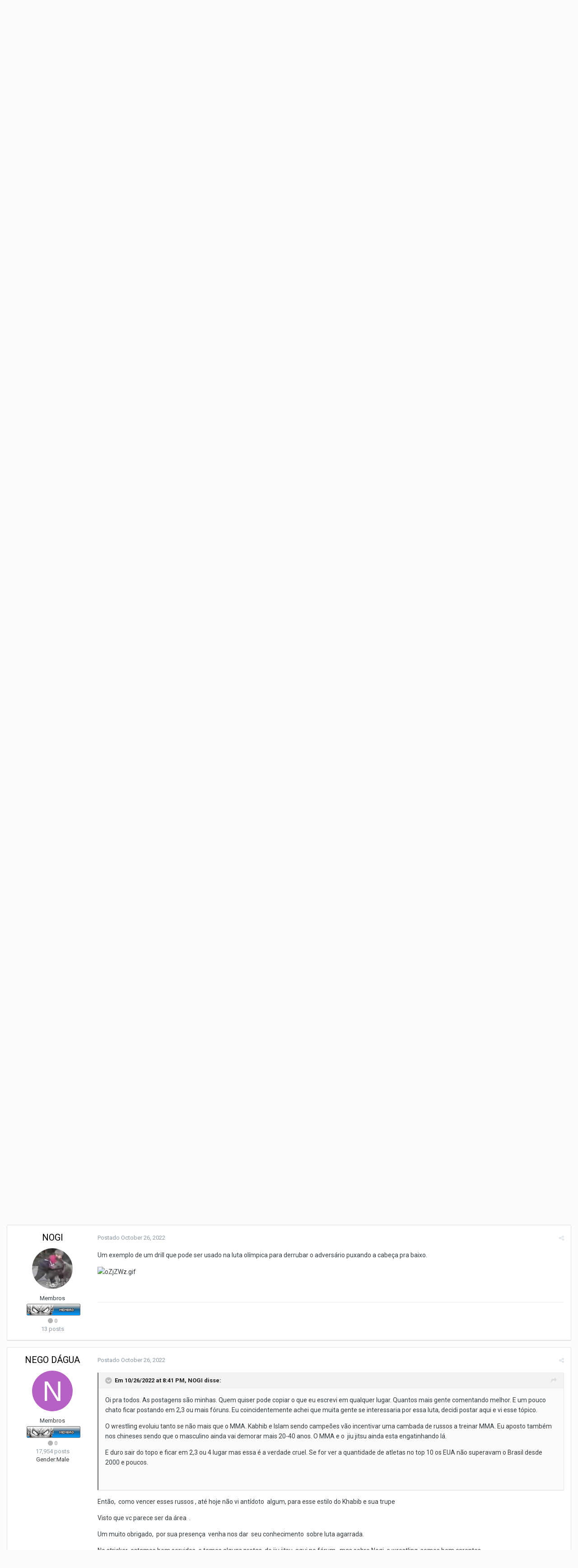

--- FILE ---
content_type: text/html;charset=UTF-8
request_url: https://forum.portaldovt.com.br/forum/index.php?/topic/194915-o-trabalho-de-isometria-de-khabib-e-islan-mackachev-geram-compara%C3%A7%C3%A3o-entre-os-treinos-de-for%C3%A7a-do-brasil-eua-e-r%C3%BAssia/page/3/&tab=comments
body_size: 31192
content:
<!DOCTYPE html>
<html lang="en-US" dir="ltr">
	<head>
		<title>O trabalho de isometria de khabib e Islan Mackachev geram comparação entre os treinos de força do Brasil, EUA e Rússia.. - Página 3 - Vale Tudo - Fórum Portal do Vale Tudo</title>
		<!--[if lt IE 9]>
			<link rel="stylesheet" type="text/css" href="https://forum.portaldovt.com.br/forum/uploads/css_built_1/5e61784858ad3c11f00b5706d12afe52_ie8.css.70f3e6d15a06df040e6d7ae17abb49bb.css">
		    <script src="//forum.portaldovt.com.br/forum/applications/core/interface/html5shiv/html5shiv.js"></script>
		<![endif]-->
		
<meta charset="utf-8">

	<meta name="viewport" content="width=device-width, initial-scale=1">


	
	


	<meta name="twitter:card" content="summary" />



	
		
			
				<meta property="og:title" content="O trabalho de isometria de khabib e Islan Mackachev geram comparação entre os treinos de força do Brasil, EUA e Rússia..">
			
		
	

	
		
			
				<meta property="og:type" content="object">
			
		
	

	
		
			
				<meta property="og:url" content="https://forum.portaldovt.com.br/forum/index.php?/topic/194915-o-trabalho-de-isometria-de-khabib-e-islan-mackachev-geram-compara%C3%A7%C3%A3o-entre-os-treinos-de-for%C3%A7a-do-brasil-eua-e-r%C3%BAssia/">
			
		
	

	
		
			
				<meta property="og:updated_time" content="2022-11-22T03:18:14Z">
			
		
	

	
		
			
				<meta property="og:site_name" content="Fórum Portal do Vale Tudo">
			
		
	

	
		
			
				<meta property="og:locale" content="en_US">
			
		
	


	
		<link rel="first" href="https://forum.portaldovt.com.br/forum/index.php?/topic/194915-o-trabalho-de-isometria-de-khabib-e-islan-mackachev-geram-compara%C3%A7%C3%A3o-entre-os-treinos-de-for%C3%A7a-do-brasil-eua-e-r%C3%BAssia/" />
	

	
		<link rel="prev" href="https://forum.portaldovt.com.br/forum/index.php?/topic/194915-o-trabalho-de-isometria-de-khabib-e-islan-mackachev-geram-compara%C3%A7%C3%A3o-entre-os-treinos-de-for%C3%A7a-do-brasil-eua-e-r%C3%BAssia/page/2/" />
	

	
		<link rel="next" href="https://forum.portaldovt.com.br/forum/index.php?/topic/194915-o-trabalho-de-isometria-de-khabib-e-islan-mackachev-geram-compara%C3%A7%C3%A3o-entre-os-treinos-de-for%C3%A7a-do-brasil-eua-e-r%C3%BAssia/page/4/" />
	

	
		<link rel="last" href="https://forum.portaldovt.com.br/forum/index.php?/topic/194915-o-trabalho-de-isometria-de-khabib-e-islan-mackachev-geram-compara%C3%A7%C3%A3o-entre-os-treinos-de-for%C3%A7a-do-brasil-eua-e-r%C3%BAssia/page/4/" />
	

	
		<link rel="canonical" href="https://forum.portaldovt.com.br/forum/index.php?/topic/194915-o-trabalho-de-isometria-de-khabib-e-islan-mackachev-geram-compara%C3%A7%C3%A3o-entre-os-treinos-de-for%C3%A7a-do-brasil-eua-e-r%C3%BAssia/page/3/" />
	




<link rel="manifest" href="https://forum.portaldovt.com.br/forum/index.php?/manifest.webmanifest/">
<meta name="msapplication-config" content="https://forum.portaldovt.com.br/forum/index.php?/browserconfig.xml/">
<meta name="msapplication-starturl" content="/">
<meta name="application-name" content="Fórum Portal do Vale Tudo">
<meta name="apple-mobile-web-app-title" content="Fórum Portal do Vale Tudo">

	<meta name="theme-color" content="#3d6594">






		


	
		<link href="https://fonts.googleapis.com/css?family=Roboto:300,300i,400,400i,700,700i" rel="stylesheet" referrerpolicy="origin">
	



	<link rel='stylesheet' href='https://forum.portaldovt.com.br/forum/uploads/css_built_1/341e4a57816af3ba440d891ca87450ff_framework.css.70c8279ff3cde5f23026b0ec62943e27.css?v=d4c6cc7e1e' media='all'>

	<link rel='stylesheet' href='https://forum.portaldovt.com.br/forum/uploads/css_built_1/05e81b71abe4f22d6eb8d1a929494829_responsive.css.46edbe3fc166aa275dc2f03a95eba6ca.css?v=d4c6cc7e1e' media='all'>

	<link rel='stylesheet' href='https://forum.portaldovt.com.br/forum/uploads/css_built_1/20446cf2d164adcc029377cb04d43d17_flags.css.6d6b915b11894249b24b0277571ad7bb.css?v=d4c6cc7e1e' media='all'>

	<link rel='stylesheet' href='https://forum.portaldovt.com.br/forum/uploads/css_built_1/90eb5adf50a8c640f633d47fd7eb1778_core.css.10f2e178ab14ed2913c26dc73f415533.css?v=d4c6cc7e1e' media='all'>

	<link rel='stylesheet' href='https://forum.portaldovt.com.br/forum/uploads/css_built_1/5a0da001ccc2200dc5625c3f3934497d_core_responsive.css.a558fa54946812833b5b05da8ae9954b.css?v=d4c6cc7e1e' media='all'>

	<link rel='stylesheet' href='https://forum.portaldovt.com.br/forum/uploads/css_built_1/62e269ced0fdab7e30e026f1d30ae516_forums.css.41316c80a9e621cf093166989f47fd24.css?v=d4c6cc7e1e' media='all'>

	<link rel='stylesheet' href='https://forum.portaldovt.com.br/forum/uploads/css_built_1/76e62c573090645fb99a15a363d8620e_forums_responsive.css.dc5e6c77d084d5991103bb3019c9cee7.css?v=d4c6cc7e1e' media='all'>




<link rel='stylesheet' href='https://forum.portaldovt.com.br/forum/uploads/css_built_1/258adbb6e4f3e83cd3b355f84e3fa002_custom.css.d4fbebdaac8f5fcbe81e4a0153567500.css?v=d4c6cc7e1e' media='all'>



		
		

      	<script>
          (function(i,s,o,g,r,a,m){i['GoogleAnalyticsObject']=r;i[r]=i[r]||function(){
            (i[r].q=i[r].q||[]).push(arguments)},i[r].l=1*new Date();a=s.createElement(o),
            m=s.getElementsByTagName(o)[0];a.async=1;a.src=g;m.parentNode.insertBefore(a,m)
          })(window,document,'script','//www.google-analytics.com/analytics.js','ga');

          ga('create', 'UA-101533088-1', 'auto');
		  ga('send', 'pageview');
          
         
          ga('create', 'UA-52222248-1', 'auto', 'stationfyTracker');
          ga('stationfyTracker.send', 'pageview');
      
        </script>
<!-- New R7 Tag HEADER -->
	<script async defer id="partners-bar" type="module" src="https://assets.r7.com/cda-
partners-bar/cda-partners-bar/cda-partners-bar.esm.js"></script>
<!-- New R7 Tag HEADER -->
	</head>
	<body class='ipsApp ipsApp_front ipsJS_none ipsClearfix' data-controller='core.front.core.app' data-message="" data-pageApp='forums' data-pageLocation='front' data-pageModule='forums' data-pageController='topic' itemscope itemtype="http://schema.org/WebSite">
<!-- R7 Nova Barra -->
	<cda-partners-bar tag-manager="true" record-origin-only="false" no-
follow='false'></cda-partners-bar
<!-- R7 Nova Barra -->
      <!-- Begin comScore Tag -->
<script>
  var _comscore = _comscore || [];
  _comscore.push({ c1: "2", c2: "14194541" });
  (function() {
    var s = document.createElement("script"), el = document.getElementsByTagName("script")[0]; s.async = true;
    s.src = (document.location.protocol == "https:" ? "https://sb" : "http://b") + ".scorecardresearch.com/beacon.js";
    el.parentNode.insertBefore(s, el);
  })();
</script>
<noscript>
  <img src="https://sb.scorecardresearch.com/p?c1=2&c2=14194541&cv=2.0&cj=1" />
</noscript>
<!-- End comScore Tag -->
      <!-- TailTarget Tag Manager TT-9964-3/CT-23 -->
<script>
    (function(i) {
    var ts = document.createElement('script');
    ts.type = 'text/javascript';
    ts.async = true;
    ts.src = ('https:' == document.location.protocol ? 'https://' : 'http://') + 'tags.t.tailtarget.com/t3m.js?i=' + i;
    var s = document.getElementsByTagName('script')[0];
    s.parentNode.insertBefore(ts, s);
    })('TT-9964-3/CT-23');
</script>
<!-- End TailTarget Tag Manager -->
      	<meta itemprop="url" content="https://forum.portaldovt.com.br/forum/">
		<a href='#elContent' class='ipsHide' title='Ir para o conteúdo principal desta página' accesskey='m'>Ir para conteúdo</a>
		
    
      <div id='ipsLayout_header' class='ipsClearfix'>
			





			
			
<ul id='elMobileNav' class='ipsList_inline ipsResponsive_hideDesktop ipsResponsive_block' data-controller='core.front.core.mobileNav'>
	
		
			
			
				
				
			
				
					<li id='elMobileBreadcrumb'>
						<a href='https://forum.portaldovt.com.br/forum/index.php?/forum/1-vale-tudo/'>
							<span>Vale Tudo</span>
						</a>
					</li>
				
				
			
				
				
			
		
	
	
	
	<li >
		<a data-action="defaultStream" class='ipsType_light'  href='https://forum.portaldovt.com.br/forum/index.php?/discover/'><i class='icon-newspaper'></i></a>
	</li>

	

	
		<li class='ipsJS_show'>
			<a href='https://forum.portaldovt.com.br/forum/index.php?/search/'><i class='fa fa-search'></i></a>
		</li>
	
	<li data-ipsDrawer data-ipsDrawer-drawerElem='#elMobileDrawer'>
		<a href='#'>
			
			
				
			
			
			
			<i class='fa fa-navicon'></i>
		</a>
	</li>
</ul>
			<header>
				<div class='ipsLayout_container'>
                  
               
					


<a href='https://forum.portaldovt.com.br/forum/' id='elLogo' accesskey='1'><img src="https://forum.portaldovt.com.br/forum/uploads/monthly_2018_06/5b1b3fe59af49_PVT-Transparent-Logocpia.png.ed2cdca896b193fd344084bab96371c4.png" alt='Fórum Portal do Vale Tudo'></a>

					

	<ul id='elUserNav' class='ipsList_inline cSignedOut ipsClearfix ipsResponsive_hidePhone ipsResponsive_block'>
		<li id='elSignInLink'>
			<a href='//forum.portaldovt.com.br/forum/index.php?/login/' data-ipsMenu-closeOnClick="false" data-ipsMenu id='elUserSignIn'>
				Entrar &nbsp;<i class='fa fa-caret-down'></i>
			</a>
			
<div id='elUserSignIn_menu' class='ipsMenu ipsMenu_auto ipsHide'>
	<form accept-charset='utf-8' method='post' action='//forum.portaldovt.com.br/forum/index.php?/login/' data-controller="core.global.core.login">
		<input type="hidden" name="csrfKey" value="e54376d413ab36dcce196cc37bcd7ff7">
		<input type="hidden" name="ref" value="aHR0cHM6Ly9mb3J1bS5wb3J0YWxkb3Z0LmNvbS5ici9mb3J1bS9pbmRleC5waHA/[base64]">
		<div data-role="loginForm">
			
			
			
				
<div class="ipsPad ipsForm ipsForm_vertical">
	<h4 class="ipsType_sectionHead">Entrar</h4>
	<br><br>
	<ul class='ipsList_reset'>
		<li class="ipsFieldRow ipsFieldRow_noLabel ipsFieldRow_fullWidth">
			
			
				<input type="text" placeholder="Nome de Usuário" name="auth" autocomplete="username">
			
		</li>
		<li class="ipsFieldRow ipsFieldRow_noLabel ipsFieldRow_fullWidth">
			<input type="password" placeholder="Senha" name="password" autocomplete="current-password">
		</li>
		<li class="ipsFieldRow ipsFieldRow_checkbox ipsClearfix">
			<span class="ipsCustomInput">
				<input type="checkbox" name="remember_me" id="remember_me_checkbox" value="1" checked aria-checked="true">
				<span></span>
			</span>
			<div class="ipsFieldRow_content">
				<label class="ipsFieldRow_label" for="remember_me_checkbox">Lembrar dados</label>
				<span class="ipsFieldRow_desc">Não recomendado para computadores públicos</span>
			</div>
		</li>
		
			<li class="ipsFieldRow ipsFieldRow_checkbox ipsClearfix">
				<span class="ipsCustomInput">
					<input type="checkbox" name="anonymous" id="anonymous_checkbox" value="1" aria-checked="false">
					<span></span>
				</span>
				<div class="ipsFieldRow_content">
					<label class="ipsFieldRow_label" for="anonymous_checkbox">Entrar anonimamente</label>
				</div>
			</li>
		
		<li class="ipsFieldRow ipsFieldRow_fullWidth">
			<br>
			<button type="submit" name="_processLogin" value="usernamepassword" class="ipsButton ipsButton_primary ipsButton_small" id="elSignIn_submit">Entrar</button>
			
				<br>
				<p class="ipsType_right ipsType_small">
					
						<a href='https://forum.portaldovt.com.br/forum/index.php?/lostpassword/' data-ipsDialog data-ipsDialog-title='Esqueceu sua senha?'>
					
					Esqueceu sua senha?</a>
				</p>
			
		</li>
	</ul>
</div>
			
		</div>
	</form>
</div>
		</li>
		
			<li>
				<a href='https://forum.portaldovt.com.br/forum/index.php?/register/' id='elRegisterButton' class='ipsButton ipsButton_normal ipsButton_primary'>
					Cadastre-se
				</a>
			</li>
		
	</ul>

				</div>
			</header>
			

	<nav data-controller='core.front.core.navBar' class=''>
		<div class='ipsNavBar_primary ipsLayout_container  ipsClearfix'>
			

	<div id="elSearchWrapper" class="ipsPos_right">
		<div id='elSearch' class='' data-controller='core.front.core.quickSearch'>
			<form accept-charset='utf-8' action='//forum.portaldovt.com.br/forum/index.php?/search/&amp;do=quicksearch' method='post'>
				<input type='search' id='elSearchField' placeholder='Pesquisar...' name='q' autocomplete='off'>
				<button class='cSearchSubmit' type="submit"><i class="fa fa-search"></i></button>
				<div id="elSearchExpanded">
					<div class="ipsMenu_title">
						Pesquisar em
					</div>
					<ul class="ipsSideMenu_list ipsSideMenu_withRadios ipsSideMenu_small ipsType_normal" data-ipsSideMenu data-ipsSideMenu-type="radio" data-ipsSideMenu-responsive="false" data-role="searchContexts">
						<li>
							<span class='ipsSideMenu_item ipsSideMenu_itemActive' data-ipsMenuValue='all'>
								<input type="radio" name="type" value="all" checked id="elQuickSearchRadio_type_all">
								<label for='elQuickSearchRadio_type_all' id='elQuickSearchRadio_type_all_label'>Em todos os locais</label>
							</span>
						</li>
						
						
							<li>
								<span class='ipsSideMenu_item' data-ipsMenuValue='forums_topic'>
									<input type="radio" name="type" value="forums_topic" id="elQuickSearchRadio_type_forums_topic">
									<label for='elQuickSearchRadio_type_forums_topic' id='elQuickSearchRadio_type_forums_topic_label'>Tópicos</label>
								</span>
							</li>
						
						
							
								<li>
									<span class='ipsSideMenu_item' data-ipsMenuValue='contextual_{&quot;type&quot;:&quot;forums_topic&quot;,&quot;nodes&quot;:1}'>
										<input type="radio" name="type" value='contextual_{&quot;type&quot;:&quot;forums_topic&quot;,&quot;nodes&quot;:1}' id='elQuickSearchRadio_type_contextual_e0ad0e8224819799ae44d43f5faab21b'>
										<label for='elQuickSearchRadio_type_contextual_e0ad0e8224819799ae44d43f5faab21b' id='elQuickSearchRadio_type_contextual_e0ad0e8224819799ae44d43f5faab21b_label'>This Forum</label>
									</span>
								</li>
							
								<li>
									<span class='ipsSideMenu_item' data-ipsMenuValue='contextual_{&quot;type&quot;:&quot;forums_topic&quot;,&quot;item&quot;:194915}'>
										<input type="radio" name="type" value='contextual_{&quot;type&quot;:&quot;forums_topic&quot;,&quot;item&quot;:194915}' id='elQuickSearchRadio_type_contextual_4c2a629d9b72649855458a1fe1d7f262'>
										<label for='elQuickSearchRadio_type_contextual_4c2a629d9b72649855458a1fe1d7f262' id='elQuickSearchRadio_type_contextual_4c2a629d9b72649855458a1fe1d7f262_label'>This Topic</label>
									</span>
								</li>
							
						
						<li data-role="showMoreSearchContexts">
							<span class='ipsSideMenu_item' data-action="showMoreSearchContexts" data-exclude="forums_topic">
								Mais opções...
							</span>
						</li>
					</ul>
					<div class="ipsMenu_title">
						Encontre resultados que ...
					</div>
					<ul class='ipsSideMenu_list ipsSideMenu_withRadios ipsSideMenu_small ipsType_normal' role="radiogroup" data-ipsSideMenu data-ipsSideMenu-type="radio" data-ipsSideMenu-responsive="false" data-filterType='andOr'>
						
							<li>
								<span class='ipsSideMenu_item ipsSideMenu_itemActive' data-ipsMenuValue='or'>
									<input type="radio" name="search_and_or" value="or" checked id="elRadio_andOr_or">
									<label for='elRadio_andOr_or' id='elField_andOr_label_or'><em>Any</em> of my search term words</label>
								</span>
							</li>
						
							<li>
								<span class='ipsSideMenu_item ' data-ipsMenuValue='and'>
									<input type="radio" name="search_and_or" value="and"  id="elRadio_andOr_and">
									<label for='elRadio_andOr_and' id='elField_andOr_label_and'><em>All</em> of my search term words</label>
								</span>
							</li>
						
					</ul>
					<div class="ipsMenu_title">
						Find results in...
					</div>
					<ul class='ipsSideMenu_list ipsSideMenu_withRadios ipsSideMenu_small ipsType_normal' role="radiogroup" data-ipsSideMenu data-ipsSideMenu-type="radio" data-ipsSideMenu-responsive="false" data-filterType='searchIn'>
						<li>
							<span class='ipsSideMenu_item ipsSideMenu_itemActive' data-ipsMenuValue='all'>
								<input type="radio" name="search_in" value="all" checked id="elRadio_searchIn_and">
								<label for='elRadio_searchIn_and' id='elField_searchIn_label_all'>Content titles and body</label>
							</span>
						</li>
						<li>
							<span class='ipsSideMenu_item' data-ipsMenuValue='titles'>
								<input type="radio" name="search_in" value="titles" id="elRadio_searchIn_titles">
								<label for='elRadio_searchIn_titles' id='elField_searchIn_label_titles'>Content titles only</label>
							</span>
						</li>
					</ul>
				</div>
			</form>
		</div>
	</div>

			<ul data-role="primaryNavBar" class='ipsResponsive_showDesktop ipsResponsive_block'>
				


	
		
		
			
		
		<li class='ipsNavBar_active' data-active id='elNavSecondary_1' data-role="navBarItem" data-navApp="core" data-navExt="CustomItem">
			
			
				<a href="http://forum.portaldovt.com.br/forum"  data-navItem-id="1" data-navDefault>
					Fórum
				</a>
			
			
				<ul class='ipsNavBar_secondary ' data-role='secondaryNavBar'>
					


	
		
		
			
		
		<li class='ipsNavBar_active' data-active id='elNavSecondary_8' data-role="navBarItem" data-navApp="forums" data-navExt="Forums">
			
			
				<a href="https://forum.portaldovt.com.br/forum/index.php"  data-navItem-id="8" data-navDefault>
					Fóruns
				</a>
			
			
		</li>
	
	

	
		
		
		<li  id='elNavSecondary_9' data-role="navBarItem" data-navApp="calendar" data-navExt="Calendar">
			
			
				<a href="https://forum.portaldovt.com.br/forum/index.php?/calendar/"  data-navItem-id="9" >
					Calendar
				</a>
			
			
		</li>
	
	

	
	

	
		
		
		<li  id='elNavSecondary_11' data-role="navBarItem" data-navApp="core" data-navExt="StaffDirectory">
			
			
				<a href="https://forum.portaldovt.com.br/forum/index.php?/staff/"  data-navItem-id="11" >
					Equipe de Moderação
				</a>
			
			
		</li>
	
	

	
		
		
		<li  id='elNavSecondary_12' data-role="navBarItem" data-navApp="core" data-navExt="OnlineUsers">
			
			
				<a href="https://forum.portaldovt.com.br/forum/index.php?/online/"  data-navItem-id="12" >
					Usuários Online
				</a>
			
			
		</li>
	
	

					<li class='ipsHide' id='elNavigationMore_1' data-role='navMore'>
						<a href='#' data-ipsMenu data-ipsMenu-appendTo='#elNavigationMore_1' id='elNavigationMore_1_dropdown'>Mais <i class='fa fa-caret-down'></i></a>
						<ul class='ipsHide ipsMenu ipsMenu_auto' id='elNavigationMore_1_dropdown_menu' data-role='moreDropdown'></ul>
					</li>
				</ul>
			
		</li>
	
	

	
		
		
		<li  id='elNavSecondary_17' data-role="navBarItem" data-navApp="core" data-navExt="CustomItem">
			
			
				<a href="https://www.lojapvt.com.br/" target='_blank' rel="noopener" data-navItem-id="17" >
					Loja virtual
				</a>
			
			
		</li>
	
	

	
		
		
		<li  id='elNavSecondary_14' data-role="navBarItem" data-navApp="core" data-navExt="CustomItem">
			
			
				<a href="https://www.youtube.com/portaldovttv" target='_blank' rel="noopener" data-navItem-id="14" >
					Portal Tv
				</a>
			
			
		</li>
	
	

	
		
		
		<li  id='elNavSecondary_16' data-role="navBarItem" data-navApp="core" data-navExt="CustomItem">
			
			
				<a href="http://portaldovaletudo.com.br/br/novidades.html" target='_blank' rel="noopener" data-navItem-id="16" >
					Notícias
				</a>
			
			
		</li>
	
	

	
	

	
	

				<li class='ipsHide' id='elNavigationMore' data-role='navMore'>
					<a href='#' data-ipsMenu data-ipsMenu-appendTo='#elNavigationMore' id='elNavigationMore_dropdown'>Mais</a>
					<ul class='ipsNavBar_secondary ipsHide' data-role='secondaryNavBar'>
						<li class='ipsHide' id='elNavigationMore_more' data-role='navMore'>
							<a href='#' data-ipsMenu data-ipsMenu-appendTo='#elNavigationMore_more' id='elNavigationMore_more_dropdown'>Mais <i class='fa fa-caret-down'></i></a>
							<ul class='ipsHide ipsMenu ipsMenu_auto' id='elNavigationMore_more_dropdown_menu' data-role='moreDropdown'></ul>
						</li>
					</ul>
				</li>
			</ul>
		</div>
	</nav>

		</div>
		<main role='main' id='ipsLayout_body' class='ipsLayout_container'>
			<div id='ipsLayout_contentArea'>
				<div id='ipsLayout_contentWrapper'>
					
<nav class='ipsBreadcrumb ipsBreadcrumb_top ipsFaded_withHover'>
	

	<ul class='ipsList_inline ipsPos_right'>
		
		<li >
			<a data-action="defaultStream" class='ipsType_light '  href='https://forum.portaldovt.com.br/forum/index.php?/discover/'><i class='icon-newspaper'></i> <span>Todas Atividades</span></a>
		</li>
		
	</ul>

	<ul itemscope itemtype="http://schema.org/BreadcrumbList">
		<li  itemprop="itemListElement" itemscope itemtype="http://schema.org/ListItem">
			<a title="Home" href='https://forum.portaldovt.com.br/forum/' itemprop="item">
				<span itemprop="name"><i class='fa fa-home'></i> Home <i class='fa fa-angle-right'></i></span>
			</a>
		</li>
		
		
			<li  itemprop="itemListElement" itemscope itemtype="http://schema.org/ListItem">
				
					<a href='https://forum.portaldovt.com.br/forum/index.php?/forum/13-vale-tudo/' itemprop="item">
						<span itemprop="name">Vale Tudo <i class='fa fa-angle-right'></i></span>
					</a>
				
			</li>
			
		
			<li  itemprop="itemListElement" itemscope itemtype="http://schema.org/ListItem">
				
					<a href='https://forum.portaldovt.com.br/forum/index.php?/forum/1-vale-tudo/' itemprop="item">
						<span itemprop="name">Vale Tudo <i class='fa fa-angle-right'></i></span>
					</a>
				
			</li>
			
		
			<li  itemprop="itemListElement" itemscope itemtype="http://schema.org/ListItem">
				
					O trabalho de isometria de khabib e Islan Mackachev geram comparação entre os treinos de força do Brasil, EUA e Rússia..
				
			</li>
			
		
	</ul>
</nav>
					
					<div id='ipsLayout_mainArea'>
						<a id='elContent'></a>
						

<div class='ipsD4c6cc7e1e ipsSpacer_both ipsSpacer_half'>
	<ul class='ipsList_inline ipsType_center ipsList_reset ipsList_noSpacing'>
		
		<li class='ipsD4c6cc7e1e_large ipsResponsive_showDesktop ipsResponsive_inlineBlock ipsAreaBackground_light'>
			
				<a href='https://forum.portaldovt.com.br/forum/index.php?app=core&amp;module=system&amp;controller=redirect&amp;do=advertisement&amp;ad=25&amp;key=3760d55c17752794191255cd506cbe576346a3c6aea63daac4121d9ffd429c71' target='_blank' rel='nofollow noopener'>
			
				<img src='https://forum.portaldovt.com.br/forum/uploads/monthly_2023_01/9A695EDF-2F20-465B-AEC5-3C57D0F4204E.PNG.83a9f3626226c162ece80f20679382fd.PNG' alt="advertisement_alt" class='ipsImage ipsContained'>
			
				</a>
			
		</li>
		
		<li class='ipsD4c6cc7e1e_medium ipsResponsive_showTablet ipsResponsive_inlineBlock ipsAreaBackground_light'>
			
				<a href='https://forum.portaldovt.com.br/forum/index.php?app=core&amp;module=system&amp;controller=redirect&amp;do=advertisement&amp;ad=25&amp;key=3760d55c17752794191255cd506cbe576346a3c6aea63daac4121d9ffd429c71' target='_blank' rel='nofollow noopener'>
			
				<img src='https://forum.portaldovt.com.br/forum/uploads/monthly_2023_01/9A695EDF-2F20-465B-AEC5-3C57D0F4204E.PNG.83a9f3626226c162ece80f20679382fd.PNG' alt="advertisement_alt" class='ipsImage ipsContained'>
			
				</a>
			
		</li>

		<li class='ipsD4c6cc7e1e_small ipsResponsive_showPhone ipsResponsive_inlineBlock ipsAreaBackground_light'>
			
				<a href='https://forum.portaldovt.com.br/forum/index.php?app=core&amp;module=system&amp;controller=redirect&amp;do=advertisement&amp;ad=25&amp;key=3760d55c17752794191255cd506cbe576346a3c6aea63daac4121d9ffd429c71' target='_blank' rel='nofollow noopener'>
			
				<img src='https://forum.portaldovt.com.br/forum/uploads/monthly_2023_01/9A695EDF-2F20-465B-AEC5-3C57D0F4204E.PNG.83a9f3626226c162ece80f20679382fd.PNG' alt="advertisement_alt" class='ipsImage ipsContained'>
			
				</a>
			
		</li>
		
	</ul>
	
</div>

						
						

	




						






<div class="ipsPageHeader ipsClearfix">
	
		<div class='ipsPos_right ipsResponsive_noFloat ipsResponsive_hidePhone'>
			

<div data-followApp='forums' data-followArea='topic' data-followID='194915' data-controller='core.front.core.followButton'>
	
		<span class='ipsType_light ipsType_blendLinks ipsResponsive_hidePhone ipsResponsive_inline'><i class='fa fa-info-circle'></i> <a href='https://forum.portaldovt.com.br/forum/index.php?/login/' title='Ir para a página de login'>Entre para seguir isso</a>&nbsp;&nbsp;</span>
	
	

	<div class="ipsFollow ipsPos_middle ipsButton ipsButton_link ipsButton_verySmall " data-role="followButton">
		
			<a href='https://forum.portaldovt.com.br/forum/index.php?app=core&amp;module=system&amp;controller=notifications&amp;do=followers&amp;follow_app=forums&amp;follow_area=topic&amp;follow_id=194915' title='Veja quem segue isto' class='ipsType_blendLinks ipsType_noUnderline' data-ipsTooltip data-ipsDialog data-ipsDialog-size='narrow' data-ipsDialog-title='Seguidores'>Seguidores</a>
			<a class='ipsCommentCount' href='https://forum.portaldovt.com.br/forum/index.php?app=core&amp;module=system&amp;controller=notifications&amp;do=followers&amp;follow_app=forums&amp;follow_area=topic&amp;follow_id=194915' title='Veja quem segue isto' data-ipsTooltip data-ipsDialog data-ipsDialog-size='narrow' data-ipsDialog-title='Seguidores'>1</a>
		
	</div>

</div>
		</div>
		<div class='ipsPos_right ipsResponsive_noFloat ipsResponsive_hidePhone'>
			



		</div>
		
	
	<div class='ipsPhotoPanel ipsPhotoPanel_small ipsPhotoPanel_notPhone ipsClearfix'>
		


	<a href="https://forum.portaldovt.com.br/forum/index.php?/profile/11845-ultimate-fighter/" data-ipsHover data-ipsHover-target="https://forum.portaldovt.com.br/forum/index.php?/profile/11845-ultimate-fighter/&amp;do=hovercard" class="ipsUserPhoto ipsUserPhoto_small" title="Ir para o perfil de Ultimate Fighter">
		<img src='data:image/svg+xml,%3Csvg%20xmlns%3D%22http%3A%2F%2Fwww.w3.org%2F2000%2Fsvg%22%20viewBox%3D%220%200%201024%201024%22%20style%3D%22background%3A%23aac462%22%3E%3Cg%3E%3Ctext%20text-anchor%3D%22middle%22%20dy%3D%22.35em%22%20x%3D%22512%22%20y%3D%22512%22%20fill%3D%22%23ffffff%22%20font-size%3D%22700%22%20font-family%3D%22-apple-system%2C%20BlinkMacSystemFont%2C%20Roboto%2C%20Helvetica%2C%20Arial%2C%20sans-serif%22%3EU%3C%2Ftext%3E%3C%2Fg%3E%3C%2Fsvg%3E' alt='Ultimate Fighter'>
	</a>

		<div>
			<h1 class='ipsType_pageTitle ipsContained_container'>
				

				
				
					<span class='ipsType_break ipsContained'>
						<span>O trabalho de isometria de khabib e Islan Mackachev geram comparação entre os treinos de força do Brasil, EUA e Rússia..</span>
					</span>
				
			</h1>
			
			<p class='ipsType_reset ipsType_blendLinks '>
				<span class='ipsType_normal'>
				
					Por <span itemprop='author'>

<a href='https://forum.portaldovt.com.br/forum/index.php?/profile/11845-ultimate-fighter/' data-ipsHover data-ipsHover-target='https://forum.portaldovt.com.br/forum/index.php?/profile/11845-ultimate-fighter/&amp;do=hovercard&amp;referrer=https%253A%252F%252Fforum.portaldovt.com.br%252Fforum%252Findex.php%253F%252Ftopic%252F194915-o-trabalho-de-isometria-de-khabib-e-islan-mackachev-geram-compara%2525C3%2525A7%2525C3%2525A3o-entre-os-treinos-de-for%2525C3%2525A7a-do-brasil-eua-e-r%2525C3%2525BAssia%252Fpage%252F3%252F%2526tab%253Dcomments' title="Ir para o perfil de Ultimate Fighter" class="ipsType_break">Ultimate Fighter</a></span>, <span class='ipsType_light'><time datetime='2022-10-23T19:50:20Z' title='10/23/2022 07:50  PM' data-short='3 yr'>October 23, 2022</time> em <a href="https://forum.portaldovt.com.br/forum/index.php?/forum/1-vale-tudo/">Vale Tudo</a></span>
				
				</span>
				<br>
			</p>
			
		</div>
	</div>
</div>








<div class='ipsClearfix'>
	
	
	<ul class="ipsToolList ipsToolList_horizontal ipsClearfix ipsSpacer_both ipsResponsive_hidePhone">
		
		
		
	</ul>
</div>

<div data-controller='core.front.core.commentFeed,forums.front.topic.view, core.front.core.ignoredComments' data-autoPoll data-baseURL='https://forum.portaldovt.com.br/forum/index.php?/topic/194915-o-trabalho-de-isometria-de-khabib-e-islan-mackachev-geram-compara%C3%A7%C3%A3o-entre-os-treinos-de-for%C3%A7a-do-brasil-eua-e-r%C3%BAssia/'  data-feedID='topic-194915' class='cTopic ipsClear ipsSpacer_top'>
	
			

				<div class="ipsClearfix ipsClear ipsSpacer_bottom">
					
					
						


	
	<ul class='ipsPagination' id='elPagination_666d771b053e5291795c835cfd4ede24_1898134089' data-ipsPagination-seoPagination='true' data-pages='4' data-ipsPagination  data-ipsPagination-pages="4" data-ipsPagination-perPage='15'>
		
			
				<li class='ipsPagination_first'><a href='https://forum.portaldovt.com.br/forum/index.php?/topic/194915-o-trabalho-de-isometria-de-khabib-e-islan-mackachev-geram-compara%C3%A7%C3%A3o-entre-os-treinos-de-for%C3%A7a-do-brasil-eua-e-r%C3%BAssia/#comments' rel="first" data-page='1' data-ipsTooltip title='Primeira Página'><i class='fa fa-angle-double-left'></i></a></li>
				<li class='ipsPagination_prev'><a href='https://forum.portaldovt.com.br/forum/index.php?/topic/194915-o-trabalho-de-isometria-de-khabib-e-islan-mackachev-geram-compara%C3%A7%C3%A3o-entre-os-treinos-de-for%C3%A7a-do-brasil-eua-e-r%C3%BAssia/page/2/#comments' rel="prev" data-page='2' data-ipsTooltip title='Página Anterior'>Anterior</a></li>
				
					<li class='ipsPagination_page'><a href='https://forum.portaldovt.com.br/forum/index.php?/topic/194915-o-trabalho-de-isometria-de-khabib-e-islan-mackachev-geram-compara%C3%A7%C3%A3o-entre-os-treinos-de-for%C3%A7a-do-brasil-eua-e-r%C3%BAssia/#comments' data-page='1'>1</a></li>
				
					<li class='ipsPagination_page'><a href='https://forum.portaldovt.com.br/forum/index.php?/topic/194915-o-trabalho-de-isometria-de-khabib-e-islan-mackachev-geram-compara%C3%A7%C3%A3o-entre-os-treinos-de-for%C3%A7a-do-brasil-eua-e-r%C3%BAssia/page/2/#comments' data-page='2'>2</a></li>
				
			
			<li class='ipsPagination_page ipsPagination_active'><a href='https://forum.portaldovt.com.br/forum/index.php?/topic/194915-o-trabalho-de-isometria-de-khabib-e-islan-mackachev-geram-compara%C3%A7%C3%A3o-entre-os-treinos-de-for%C3%A7a-do-brasil-eua-e-r%C3%BAssia/page/3/#comments' data-page='3'>3</a></li>
			
				
					<li class='ipsPagination_page'><a href='https://forum.portaldovt.com.br/forum/index.php?/topic/194915-o-trabalho-de-isometria-de-khabib-e-islan-mackachev-geram-compara%C3%A7%C3%A3o-entre-os-treinos-de-for%C3%A7a-do-brasil-eua-e-r%C3%BAssia/page/4/#comments' data-page='4'>4</a></li>
				
				<li class='ipsPagination_next'><a href='https://forum.portaldovt.com.br/forum/index.php?/topic/194915-o-trabalho-de-isometria-de-khabib-e-islan-mackachev-geram-compara%C3%A7%C3%A3o-entre-os-treinos-de-for%C3%A7a-do-brasil-eua-e-r%C3%BAssia/page/4/#comments' rel="next" data-page='4' data-ipsTooltip title='Página Seguinte'>Próxima</a></li>
				<li class='ipsPagination_last'><a href='https://forum.portaldovt.com.br/forum/index.php?/topic/194915-o-trabalho-de-isometria-de-khabib-e-islan-mackachev-geram-compara%C3%A7%C3%A3o-entre-os-treinos-de-for%C3%A7a-do-brasil-eua-e-r%C3%BAssia/page/4/#comments' rel="last" data-page='4' data-ipsTooltip title='Última página'><i class='fa fa-angle-double-right'></i></a></li>
			
			
				<li class='ipsPagination_pageJump'>
					<a href='#' data-ipsMenu data-ipsMenu-closeOnClick='false' data-ipsMenu-appendTo='#elPagination_666d771b053e5291795c835cfd4ede24_1898134089' id='elPagination_666d771b053e5291795c835cfd4ede24_1898134089_jump'>Página 3 de 4 &nbsp;<i class='fa fa-caret-down'></i></a>
					<div class='ipsMenu ipsMenu_narrow ipsPad ipsHide' id='elPagination_666d771b053e5291795c835cfd4ede24_1898134089_jump_menu'>
						<form accept-charset='utf-8' method='post' action='https://forum.portaldovt.com.br/forum/index.php?/topic/194915-o-trabalho-de-isometria-de-khabib-e-islan-mackachev-geram-compara%C3%A7%C3%A3o-entre-os-treinos-de-for%C3%A7a-do-brasil-eua-e-r%C3%BAssia/#comments' data-role="pageJump">
							<ul class='ipsForm ipsForm_horizontal'>
								<li class='ipsFieldRow'>
									<input type='number' min='1' max='4' placeholder='Número de páginas' class='ipsField_fullWidth' name='page'>
								</li>
								<li class='ipsFieldRow ipsFieldRow_fullWidth'>
									<input type='submit' class='ipsButton_fullWidth ipsButton ipsButton_verySmall ipsButton_primary' value='Ir'>
								</li>
							</ul>
						</form>
					</div>
				</li>
			
		
	</ul>

					
				</div>
			
	

	

<div data-controller='core.front.core.recommendedComments' data-url='https://forum.portaldovt.com.br/forum/index.php?/topic/194915-o-trabalho-de-isometria-de-khabib-e-islan-mackachev-geram-compara%C3%A7%C3%A3o-entre-os-treinos-de-for%C3%A7a-do-brasil-eua-e-r%C3%BAssia/&amp;recommended=comments' class='ipsAreaBackground ipsPad ipsBox ipsBox_transparent ipsSpacer_bottom ipsRecommendedComments ipsHide'>
	<div data-role="recommendedComments">
		<h2 class='ipsType_sectionHead ipsType_large'>Recommended Posts</h2>
		
	</div>
</div>
	
	<div id="elPostFeed" data-role='commentFeed' data-controller='core.front.core.moderation' >
		<form action="https://forum.portaldovt.com.br/forum/index.php?/topic/194915-o-trabalho-de-isometria-de-khabib-e-islan-mackachev-geram-compara%C3%A7%C3%A3o-entre-os-treinos-de-for%C3%A7a-do-brasil-eua-e-r%C3%BAssia/&amp;csrfKey=e54376d413ab36dcce196cc37bcd7ff7&amp;do=multimodComment" method="post" data-ipsPageAction data-role='moderationTools'>
			
			
				
					
					
					




<a id='comment-6095331'></a>
<article  id='elComment_6095331' class='cPost ipsBox  ipsComment  ipsComment_parent ipsClearfix ipsClear ipsColumns ipsColumns_noSpacing ipsColumns_collapsePhone   '>
	

	<div class='cAuthorPane cAuthorPane_mobile ipsResponsive_showPhone ipsResponsive_block'>
		<h3 class='ipsType_sectionHead cAuthorPane_author ipsResponsive_showPhone ipsResponsive_inlineBlock ipsType_break ipsType_blendLinks ipsTruncate ipsTruncate_line'>
			

<a href='https://forum.portaldovt.com.br/forum/index.php?/profile/275221-gurkha/' data-ipsHover data-ipsHover-target='https://forum.portaldovt.com.br/forum/index.php?/profile/275221-gurkha/&amp;do=hovercard&amp;referrer=https%253A%252F%252Fforum.portaldovt.com.br%252Fforum%252Findex.php%253F%252Ftopic%252F194915-o-trabalho-de-isometria-de-khabib-e-islan-mackachev-geram-compara%2525C3%2525A7%2525C3%2525A3o-entre-os-treinos-de-for%2525C3%2525A7a-do-brasil-eua-e-r%2525C3%2525BAssia%252Fpage%252F3%252F%2526tab%253Dcomments' title="Ir para o perfil de Gurkha" class="ipsType_break"><b><span style='color:purple'>Gurkha</span></b></a>
			<span class='ipsResponsive_showPhone ipsResponsive_inline'>&nbsp;&nbsp;

	
		<span title="Reputação" data-ipsTooltip class='ipsRepBadge ipsRepBadge_neutral'>
	
			<i class='fa fa-circle'></i> 0
	
		</span>
	
</span>
		</h3>
		<div class='cAuthorPane_photo'>
			


	<a href="https://forum.portaldovt.com.br/forum/index.php?/profile/275221-gurkha/" data-ipsHover data-ipsHover-target="https://forum.portaldovt.com.br/forum/index.php?/profile/275221-gurkha/&amp;do=hovercard" class="ipsUserPhoto ipsUserPhoto_large" title="Ir para o perfil de Gurkha">
		<img src='https://forum.portaldovt.com.br/forum/uploads/monthly_2018_10/nelio-naja.thumb.jpg.19fbf1e8c26f4b3ac475ee4c0b3eb392.jpg' alt='Gurkha'>
	</a>

		</div>
	</div>
	<aside class='ipsComment_author cAuthorPane ipsColumn ipsColumn_medium ipsResponsive_hidePhone'>
		<h3 class='ipsType_sectionHead cAuthorPane_author ipsType_blendLinks ipsType_break'><strong>

<a href='https://forum.portaldovt.com.br/forum/index.php?/profile/275221-gurkha/' data-ipsHover data-ipsHover-target='https://forum.portaldovt.com.br/forum/index.php?/profile/275221-gurkha/&amp;do=hovercard&amp;referrer=https%253A%252F%252Fforum.portaldovt.com.br%252Fforum%252Findex.php%253F%252Ftopic%252F194915-o-trabalho-de-isometria-de-khabib-e-islan-mackachev-geram-compara%2525C3%2525A7%2525C3%2525A3o-entre-os-treinos-de-for%2525C3%2525A7a-do-brasil-eua-e-r%2525C3%2525BAssia%252Fpage%252F3%252F%2526tab%253Dcomments' title="Ir para o perfil de Gurkha" class="ipsType_break">Gurkha</a>
			</strong> <span class='ipsResponsive_showPhone ipsResponsive_inline'>&nbsp;&nbsp;

	
		<span title="Reputação" data-ipsTooltip class='ipsRepBadge ipsRepBadge_neutral'>
	
			<i class='fa fa-circle'></i> 0
	
		</span>
	
</span></h3>

		<ul class='cAuthorPane_info ipsList_reset'>
			
			

			<li class='cAuthorPane_photo'>
				


	<a href="https://forum.portaldovt.com.br/forum/index.php?/profile/275221-gurkha/" data-ipsHover data-ipsHover-target="https://forum.portaldovt.com.br/forum/index.php?/profile/275221-gurkha/&amp;do=hovercard" class="ipsUserPhoto ipsUserPhoto_large" title="Ir para o perfil de Gurkha">
		<img src='https://forum.portaldovt.com.br/forum/uploads/monthly_2018_10/nelio-naja.thumb.jpg.19fbf1e8c26f4b3ac475ee4c0b3eb392.jpg' alt='Gurkha'>
	</a>

			</li>
			<li><b><span style='color:purple'>Colaboradores</span></b></li>
			
				<li><img src='https://forum.portaldovt.com.br/forum/uploads/team_colaborador.GIF' alt='' class='cAuthorGroupIcon'></li>
			
			
				<li>

	
		<span title="Reputação" data-ipsTooltip class='ipsRepBadge ipsRepBadge_neutral'>
	
			<i class='fa fa-circle'></i> 0
	
		</span>
	
</li>
				<li class='ipsType_light'>1,127 posts</li>
				
				

	
	<li class='ipsResponsive_hidePhone ipsType_break'>
		
	</li>
	

			
		</ul>
	</aside>
	<div class='ipsColumn ipsColumn_fluid'>
		

<div id='comment-6095331_wrap' data-controller='core.front.core.comment' data-commentApp='forums' data-commentType='forums' data-commentID="6095331" data-quoteData='{&quot;userid&quot;:275221,&quot;username&quot;:&quot;Gurkha&quot;,&quot;timestamp&quot;:1666805555,&quot;contentapp&quot;:&quot;forums&quot;,&quot;contenttype&quot;:&quot;forums&quot;,&quot;contentid&quot;:194915,&quot;contentclass&quot;:&quot;forums_Topic&quot;,&quot;contentcommentid&quot;:6095331}' class='ipsComment_content ipsType_medium  ipsFaded_withHover'>
	

	<div class='ipsComment_meta ipsType_light'>
		<div class='ipsPos_right ipsType_light ipsType_reset ipsFaded ipsFaded_more ipsType_blendLinks'>
			<ul class='ipsList_inline ipsComment_tools'>
				
				
				
					<li><a class='ipsType_blendLinks' href='https://forum.portaldovt.com.br/forum/index.php?/topic/194915-o-trabalho-de-isometria-de-khabib-e-islan-mackachev-geram-compara%C3%A7%C3%A3o-entre-os-treinos-de-for%C3%A7a-do-brasil-eua-e-r%C3%BAssia/&amp;do=findComment&amp;comment=6095331' data-ipsTooltip title='Compartilhar este post' data-ipsMenu data-ipsMenu-closeOnClick='false' id='elSharePost_6095331' data-role='shareComment'><i class='fa fa-share-alt'></i></a></li>
				
				
			</ul>
		</div>

		<div class='ipsType_reset'>
			<a href='https://forum.portaldovt.com.br/forum/index.php?/topic/194915-o-trabalho-de-isometria-de-khabib-e-islan-mackachev-geram-compara%C3%A7%C3%A3o-entre-os-treinos-de-for%C3%A7a-do-brasil-eua-e-r%C3%BAssia/&amp;do=findComment&amp;comment=6095331' class='ipsType_blendLinks'>Postado <time datetime='2022-10-26T17:32:35Z' title='10/26/2022 05:32  PM' data-short='3 yr'>October 26, 2022</time></a>
			<span class='ipsResponsive_hidePhone'>
				
				
			</span>
		</div>
	</div>

	


	<div class='cPost_contentWrap ipsPad'>
		
		<div data-role='commentContent' class='ipsType_normal ipsType_richText ipsContained' data-controller='core.front.core.lightboxedImages'>
			<p>
	Crossfit e' a chave com certeza. Basta ver os aparelhos e pesos (especificos) que os russos usam. Levantar ferros tem suas limitacoes na qualidade , direcoes e quantidades de movimento em que os atletas sao exigidos. Eu mesmo tive um bom desenvolvimento apos mudar minha rotina de treinos para um modo "mais russo".
</p>


			
		</div>

		<div class='ipsItemControls'>
			
				
					

	<div data-controller='core.front.core.reaction' class='ipsItemControls_right ipsClearfix '>	
		<div class='ipsReact ipsPos_right'>
			
				
				<div class='ipsReact_blurb ipsHide' data-role='reactionBlurb'>
					
				</div>
			
			
			
		</div>
	</div>

				
			
			<ul class='ipsComment_controls ipsClearfix ipsItemControls_left' data-role="commentControls">
				
					
					
					
				
				<li class='ipsHide' data-role='commentLoading'>
					<span class='ipsLoading ipsLoading_tiny ipsLoading_noAnim'></span>
				</li>
			</ul>
		</div>

		
	</div>

	<div class='ipsMenu ipsMenu_wide ipsHide cPostShareMenu' id='elSharePost_6095331_menu'>
		<div class='ipsPad'>
			<h4 class='ipsType_sectionHead'>Compartilhar este post</h4>
			<hr class='ipsHr'>
			<h5 class='ipsType_normal ipsType_reset'>Link para o post</h5>
			
			<input type='text' value='https://forum.portaldovt.com.br/forum/index.php?/topic/194915-o-trabalho-de-isometria-de-khabib-e-islan-mackachev-geram-compara%C3%A7%C3%A3o-entre-os-treinos-de-for%C3%A7a-do-brasil-eua-e-r%C3%BAssia/&amp;do=findComment&amp;comment=6095331' class='ipsField_fullWidth'>
			

			
				<h5 class='ipsType_normal ipsType_reset ipsSpacer_top'>Compartilhar em outros sites</h5>
				

	<ul class='ipsList_inline ipsList_noSpacing ipsClearfix' data-controller="core.front.core.sharelink">
		
			<li>
<a href="http://twitter.com/share?text=O%20trabalho%20de%20isometria%20de%20khabib%20e%20Islan%20Mackachev%20geram%20compara%C3%A7%C3%A3o%20entre%20os%20treinos%20de%20for%C3%A7a%20do%20Brasil%2C%20EUA%20e%20R%C3%BAssia..&amp;url=https%3A%2F%2Fforum.portaldovt.com.br%2Fforum%2Findex.php%3F%2Ftopic%2F194915-o-trabalho-de-isometria-de-khabib-e-islan-mackachev-geram-compara%2525C3%2525A7%2525C3%2525A3o-entre-os-treinos-de-for%2525C3%2525A7a-do-brasil-eua-e-r%2525C3%2525BAssia%2F%26do%3DfindComment%26comment%3D6095331" class="cShareLink cShareLink_twitter" target="_blank" data-role="shareLink" title='Compartilhar no Twitter' data-ipsTooltip rel='noopener'>
	<i class="fa fa-twitter"></i>
</a></li>
		
			<li>
<a href="https://www.facebook.com/sharer/sharer.php?u=https%3A%2F%2Fforum.portaldovt.com.br%2Fforum%2Findex.php%3F%2Ftopic%2F194915-o-trabalho-de-isometria-de-khabib-e-islan-mackachev-geram-compara%25C3%25A7%25C3%25A3o-entre-os-treinos-de-for%25C3%25A7a-do-brasil-eua-e-r%25C3%25BAssia%2F%26do%3DfindComment%26comment%3D6095331" class="cShareLink cShareLink_facebook" target="_blank" data-role="shareLink" title='Compartilhar no Facebook' data-ipsTooltip rel='noopener'>
	<i class="fa fa-facebook"></i>
</a></li>
		
			<li>
<a href="http://digg.com/submit?url=https://forum.portaldovt.com.br/forum/index.php?/topic/194915-o-trabalho-de-isometria-de-khabib-e-islan-mackachev-geram-compara%25C3%25A7%25C3%25A3o-entre-os-treinos-de-for%25C3%25A7a-do-brasil-eua-e-r%25C3%25BAssia/%26do=findComment%26comment=6095331" class="cShareLink cShareLink_digg" target="_blank" data-role="shareLink" title='Compartilhar no Digg' data-ipsTooltip rel='noopener'>
	<i class="fa fa-digg"></i>
</a></li>
		
			<li>
<a href="https://del.icio.us/save?jump=close&amp;noui=1&amp;v=5&amp;provider=F%25C3%25B3rum%2BPortal%2Bdo%2BVale%2BTudo&amp;url=https://forum.portaldovt.com.br/forum/index.php?/topic/194915-o-trabalho-de-isometria-de-khabib-e-islan-mackachev-geram-compara%25C3%25A7%25C3%25A3o-entre-os-treinos-de-for%25C3%25A7a-do-brasil-eua-e-r%25C3%25BAssia/%26do=findComment%26comment=6095331&amp;title=O%20trabalho%20de%20isometria%20de%20khabib%20e%20Islan%20Mackachev%20geram%20compara%C3%A7%C3%A3o%20entre%20os%20treinos%20de%20for%C3%A7a%20do%20Brasil,%20EUA%20e%20R%C3%BAssia.." class="cShareLink cShareLink_delicious" target="_blank" data-role='shareLink' title='Salvar no Delicious' data-ipsTooltip rel='noopener'>
	<i class="fa fa-delicious"></i>
</a></li>
		
			<li>
<a href="http://www.reddit.com/submit?url=https%3A%2F%2Fforum.portaldovt.com.br%2Fforum%2Findex.php%3F%2Ftopic%2F194915-o-trabalho-de-isometria-de-khabib-e-islan-mackachev-geram-compara%25C3%25A7%25C3%25A3o-entre-os-treinos-de-for%25C3%25A7a-do-brasil-eua-e-r%25C3%25BAssia%2F%26do%3DfindComment%26comment%3D6095331&amp;title=O+trabalho+de+isometria+de+khabib+e+Islan+Mackachev+geram+compara%C3%A7%C3%A3o+entre+os+treinos+de+for%C3%A7a+do+Brasil%2C+EUA+e+R%C3%BAssia.." class="cShareLink cShareLink_reddit" target="_blank" title='Compartilhar no Reddit' data-ipsTooltip rel='noopener'>
	<i class="fa fa-reddit"></i>
</a></li>
		
			<li>
<a href="mailto:?subject=O trabalho de isometria de khabib e Islan Mackachev geram comparação entre os treinos de força do Brasil, EUA e Rússia..&body=https%3A%2F%2Fforum.portaldovt.com.br%2Fforum%2Findex.php%3F%2Ftopic%2F194915-o-trabalho-de-isometria-de-khabib-e-islan-mackachev-geram-compara%25C3%25A7%25C3%25A3o-entre-os-treinos-de-for%25C3%25A7a-do-brasil-eua-e-r%25C3%25BAssia%2F%26do%3DfindComment%26comment%3D6095331" rel='nofollow' class='cShareLink cShareLink_email' title='Compartilhar via e-mail' data-ipsTooltip>
	<i class="fa fa-envelope"></i>
</a></li>
		
			<li>
<a href="http://pinterest.com/pin/create/button/?url=https://forum.portaldovt.com.br/forum/index.php?/topic/194915-o-trabalho-de-isometria-de-khabib-e-islan-mackachev-geram-compara%25C3%25A7%25C3%25A3o-entre-os-treinos-de-for%25C3%25A7a-do-brasil-eua-e-r%25C3%25BAssia/%26do=findComment%26comment=6095331&amp;media=" class="cShareLink cShareLink_pinterest" target="_blank" data-role="shareLink" title='Share on Pinterest' data-ipsTooltip rel='noopener'>
	<i class="fa fa-pinterest"></i>
</a></li>
		
	</ul>

			
		</div>
	</div>
</div>
	</div>
</article>
					
						

<div class='ipsD4c6cc7e1e ipsSpacer_both ipsSpacer_half'>
	<ul class='ipsList_inline ipsType_center ipsList_reset ipsList_noSpacing'>
		
		<li class='ipsD4c6cc7e1e_large ipsResponsive_showDesktop ipsResponsive_inlineBlock ipsAreaBackground_light'>
			
				<a href='https://forum.portaldovt.com.br/forum/index.php?app=core&amp;module=system&amp;controller=redirect&amp;do=advertisement&amp;ad=25&amp;key=3760d55c17752794191255cd506cbe576346a3c6aea63daac4121d9ffd429c71' target='_blank' rel='nofollow noopener'>
			
				<img src='https://forum.portaldovt.com.br/forum/uploads/monthly_2023_01/9A695EDF-2F20-465B-AEC5-3C57D0F4204E.PNG.83a9f3626226c162ece80f20679382fd.PNG' alt="advertisement_alt" class='ipsImage ipsContained'>
			
				</a>
			
		</li>
		
		<li class='ipsD4c6cc7e1e_medium ipsResponsive_showTablet ipsResponsive_inlineBlock ipsAreaBackground_light'>
			
				<a href='https://forum.portaldovt.com.br/forum/index.php?app=core&amp;module=system&amp;controller=redirect&amp;do=advertisement&amp;ad=25&amp;key=3760d55c17752794191255cd506cbe576346a3c6aea63daac4121d9ffd429c71' target='_blank' rel='nofollow noopener'>
			
				<img src='https://forum.portaldovt.com.br/forum/uploads/monthly_2023_01/9A695EDF-2F20-465B-AEC5-3C57D0F4204E.PNG.83a9f3626226c162ece80f20679382fd.PNG' alt="advertisement_alt" class='ipsImage ipsContained'>
			
				</a>
			
		</li>

		<li class='ipsD4c6cc7e1e_small ipsResponsive_showPhone ipsResponsive_inlineBlock ipsAreaBackground_light'>
			
				<a href='https://forum.portaldovt.com.br/forum/index.php?app=core&amp;module=system&amp;controller=redirect&amp;do=advertisement&amp;ad=25&amp;key=3760d55c17752794191255cd506cbe576346a3c6aea63daac4121d9ffd429c71' target='_blank' rel='nofollow noopener'>
			
				<img src='https://forum.portaldovt.com.br/forum/uploads/monthly_2023_01/9A695EDF-2F20-465B-AEC5-3C57D0F4204E.PNG.83a9f3626226c162ece80f20679382fd.PNG' alt="advertisement_alt" class='ipsImage ipsContained'>
			
				</a>
			
		</li>
		
	</ul>
	
</div>

					
				
					
					
					




<a id='comment-6095336'></a>
<article  id='elComment_6095336' class='cPost ipsBox  ipsComment  ipsComment_parent ipsClearfix ipsClear ipsColumns ipsColumns_noSpacing ipsColumns_collapsePhone   '>
	

	<div class='cAuthorPane cAuthorPane_mobile ipsResponsive_showPhone ipsResponsive_block'>
		<h3 class='ipsType_sectionHead cAuthorPane_author ipsResponsive_showPhone ipsResponsive_inlineBlock ipsType_break ipsType_blendLinks ipsTruncate ipsTruncate_line'>
			

<a href='https://forum.portaldovt.com.br/forum/index.php?/profile/2587-pipo/' data-ipsHover data-ipsHover-target='https://forum.portaldovt.com.br/forum/index.php?/profile/2587-pipo/&amp;do=hovercard&amp;referrer=https%253A%252F%252Fforum.portaldovt.com.br%252Fforum%252Findex.php%253F%252Ftopic%252F194915-o-trabalho-de-isometria-de-khabib-e-islan-mackachev-geram-compara%2525C3%2525A7%2525C3%2525A3o-entre-os-treinos-de-for%2525C3%2525A7a-do-brasil-eua-e-r%2525C3%2525BAssia%252Fpage%252F3%252F%2526tab%253Dcomments' title="Ir para o perfil de pipo" class="ipsType_break"><b><span style='color:green'>pipo</span></b></a>
			<span class='ipsResponsive_showPhone ipsResponsive_inline'>&nbsp;&nbsp;

	
		<span title="Reputação" data-ipsTooltip class='ipsRepBadge ipsRepBadge_neutral'>
	
			<i class='fa fa-circle'></i> 0
	
		</span>
	
</span>
		</h3>
		<div class='cAuthorPane_photo'>
			


	<a href="https://forum.portaldovt.com.br/forum/index.php?/profile/2587-pipo/" data-ipsHover data-ipsHover-target="https://forum.portaldovt.com.br/forum/index.php?/profile/2587-pipo/&amp;do=hovercard" class="ipsUserPhoto ipsUserPhoto_large" title="Ir para o perfil de pipo">
		<img src='https://forum.portaldovt.com.br/forum/uploads/monthly_2018_06/hqdefault.thumb.jpg.bac371d52c11bd82e7d3ff01c2c56cf5.jpg' alt='pipo'>
	</a>

		</div>
	</div>
	<aside class='ipsComment_author cAuthorPane ipsColumn ipsColumn_medium ipsResponsive_hidePhone'>
		<h3 class='ipsType_sectionHead cAuthorPane_author ipsType_blendLinks ipsType_break'><strong>

<a href='https://forum.portaldovt.com.br/forum/index.php?/profile/2587-pipo/' data-ipsHover data-ipsHover-target='https://forum.portaldovt.com.br/forum/index.php?/profile/2587-pipo/&amp;do=hovercard&amp;referrer=https%253A%252F%252Fforum.portaldovt.com.br%252Fforum%252Findex.php%253F%252Ftopic%252F194915-o-trabalho-de-isometria-de-khabib-e-islan-mackachev-geram-compara%2525C3%2525A7%2525C3%2525A3o-entre-os-treinos-de-for%2525C3%2525A7a-do-brasil-eua-e-r%2525C3%2525BAssia%252Fpage%252F3%252F%2526tab%253Dcomments' title="Ir para o perfil de pipo" class="ipsType_break">pipo</a>
			</strong> <span class='ipsResponsive_showPhone ipsResponsive_inline'>&nbsp;&nbsp;

	
		<span title="Reputação" data-ipsTooltip class='ipsRepBadge ipsRepBadge_neutral'>
	
			<i class='fa fa-circle'></i> 0
	
		</span>
	
</span></h3>

		<ul class='cAuthorPane_info ipsList_reset'>
			
			

			<li class='cAuthorPane_photo'>
				


	<a href="https://forum.portaldovt.com.br/forum/index.php?/profile/2587-pipo/" data-ipsHover data-ipsHover-target="https://forum.portaldovt.com.br/forum/index.php?/profile/2587-pipo/&amp;do=hovercard" class="ipsUserPhoto ipsUserPhoto_large" title="Ir para o perfil de pipo">
		<img src='https://forum.portaldovt.com.br/forum/uploads/monthly_2018_06/hqdefault.thumb.jpg.bac371d52c11bd82e7d3ff01c2c56cf5.jpg' alt='pipo'>
	</a>

			</li>
			<li><b><span style='color:green'>Moderador</span></b></li>
			
				<li><img src='https://forum.portaldovt.com.br/forum/uploads/team_moderador.GIF' alt='' class='cAuthorGroupIcon'></li>
			
			
				<li>

	
		<span title="Reputação" data-ipsTooltip class='ipsRepBadge ipsRepBadge_neutral'>
	
			<i class='fa fa-circle'></i> 0
	
		</span>
	
</li>
				<li class='ipsType_light'>46,220 posts</li>
				
				

			
		</ul>
	</aside>
	<div class='ipsColumn ipsColumn_fluid'>
		

<div id='comment-6095336_wrap' data-controller='core.front.core.comment' data-commentApp='forums' data-commentType='forums' data-commentID="6095336" data-quoteData='{&quot;userid&quot;:2587,&quot;username&quot;:&quot;pipo&quot;,&quot;timestamp&quot;:1666812652,&quot;contentapp&quot;:&quot;forums&quot;,&quot;contenttype&quot;:&quot;forums&quot;,&quot;contentid&quot;:194915,&quot;contentclass&quot;:&quot;forums_Topic&quot;,&quot;contentcommentid&quot;:6095336}' class='ipsComment_content ipsType_medium  ipsFaded_withHover'>
	

	<div class='ipsComment_meta ipsType_light'>
		<div class='ipsPos_right ipsType_light ipsType_reset ipsFaded ipsFaded_more ipsType_blendLinks'>
			<ul class='ipsList_inline ipsComment_tools'>
				
				
				
					<li><a class='ipsType_blendLinks' href='https://forum.portaldovt.com.br/forum/index.php?/topic/194915-o-trabalho-de-isometria-de-khabib-e-islan-mackachev-geram-compara%C3%A7%C3%A3o-entre-os-treinos-de-for%C3%A7a-do-brasil-eua-e-r%C3%BAssia/&amp;do=findComment&amp;comment=6095336' data-ipsTooltip title='Compartilhar este post' data-ipsMenu data-ipsMenu-closeOnClick='false' id='elSharePost_6095336' data-role='shareComment'><i class='fa fa-share-alt'></i></a></li>
				
				
			</ul>
		</div>

		<div class='ipsType_reset'>
			<a href='https://forum.portaldovt.com.br/forum/index.php?/topic/194915-o-trabalho-de-isometria-de-khabib-e-islan-mackachev-geram-compara%C3%A7%C3%A3o-entre-os-treinos-de-for%C3%A7a-do-brasil-eua-e-r%C3%BAssia/&amp;do=findComment&amp;comment=6095336' class='ipsType_blendLinks'>Postado <time datetime='2022-10-26T19:30:52Z' title='10/26/2022 07:30  PM' data-short='3 yr'>October 26, 2022</time></a>
			<span class='ipsResponsive_hidePhone'>
				
				
			</span>
		</div>
	</div>

	


	<div class='cPost_contentWrap ipsPad'>
		
		<div data-role='commentContent' class='ipsType_normal ipsType_richText ipsContained' data-controller='core.front.core.lightboxedImages'>
			<blockquote class="ipsQuote" data-ipsquote="" data-ipsquote-contentapp="forums" data-ipsquote-contentclass="forums_Topic" data-ipsquote-contentcommentid="6095331" data-ipsquote-contentid="194915" data-ipsquote-contenttype="forums" data-ipsquote-timestamp="1666805555" data-ipsquote-userid="275221" data-ipsquote-username="Gurkha">
	<div class="ipsQuote_citation">
		1 hora atrás, Gurkha disse:
	</div>

	<div class="ipsQuote_contents">
		<p>
			Crossfit e' a chave com certeza. Basta ver os aparelhos e pesos (especificos) que os russos usam. Levantar ferros tem suas limitacoes na qualidade , direcoes e quantidades de movimento em que os atletas sao exigidos. Eu mesmo tive um bom desenvolvimento apos mudar minha rotina de treinos para um modo "mais russo".
		</p>
	</div>
</blockquote>

<p>
	exatamente isso
</p>


			
		</div>

		<div class='ipsItemControls'>
			
				
					

	<div data-controller='core.front.core.reaction' class='ipsItemControls_right ipsClearfix '>	
		<div class='ipsReact ipsPos_right'>
			
				
				<div class='ipsReact_blurb ipsHide' data-role='reactionBlurb'>
					
				</div>
			
			
			
		</div>
	</div>

				
			
			<ul class='ipsComment_controls ipsClearfix ipsItemControls_left' data-role="commentControls">
				
					
					
					
				
				<li class='ipsHide' data-role='commentLoading'>
					<span class='ipsLoading ipsLoading_tiny ipsLoading_noAnim'></span>
				</li>
			</ul>
		</div>

		
			

		
	</div>

	<div class='ipsMenu ipsMenu_wide ipsHide cPostShareMenu' id='elSharePost_6095336_menu'>
		<div class='ipsPad'>
			<h4 class='ipsType_sectionHead'>Compartilhar este post</h4>
			<hr class='ipsHr'>
			<h5 class='ipsType_normal ipsType_reset'>Link para o post</h5>
			
			<input type='text' value='https://forum.portaldovt.com.br/forum/index.php?/topic/194915-o-trabalho-de-isometria-de-khabib-e-islan-mackachev-geram-compara%C3%A7%C3%A3o-entre-os-treinos-de-for%C3%A7a-do-brasil-eua-e-r%C3%BAssia/&amp;do=findComment&amp;comment=6095336' class='ipsField_fullWidth'>
			

			
				<h5 class='ipsType_normal ipsType_reset ipsSpacer_top'>Compartilhar em outros sites</h5>
				

	<ul class='ipsList_inline ipsList_noSpacing ipsClearfix' data-controller="core.front.core.sharelink">
		
			<li>
<a href="http://twitter.com/share?text=O%20trabalho%20de%20isometria%20de%20khabib%20e%20Islan%20Mackachev%20geram%20compara%C3%A7%C3%A3o%20entre%20os%20treinos%20de%20for%C3%A7a%20do%20Brasil%2C%20EUA%20e%20R%C3%BAssia..&amp;url=https%3A%2F%2Fforum.portaldovt.com.br%2Fforum%2Findex.php%3F%2Ftopic%2F194915-o-trabalho-de-isometria-de-khabib-e-islan-mackachev-geram-compara%2525C3%2525A7%2525C3%2525A3o-entre-os-treinos-de-for%2525C3%2525A7a-do-brasil-eua-e-r%2525C3%2525BAssia%2F%26do%3DfindComment%26comment%3D6095336" class="cShareLink cShareLink_twitter" target="_blank" data-role="shareLink" title='Compartilhar no Twitter' data-ipsTooltip rel='noopener'>
	<i class="fa fa-twitter"></i>
</a></li>
		
			<li>
<a href="https://www.facebook.com/sharer/sharer.php?u=https%3A%2F%2Fforum.portaldovt.com.br%2Fforum%2Findex.php%3F%2Ftopic%2F194915-o-trabalho-de-isometria-de-khabib-e-islan-mackachev-geram-compara%25C3%25A7%25C3%25A3o-entre-os-treinos-de-for%25C3%25A7a-do-brasil-eua-e-r%25C3%25BAssia%2F%26do%3DfindComment%26comment%3D6095336" class="cShareLink cShareLink_facebook" target="_blank" data-role="shareLink" title='Compartilhar no Facebook' data-ipsTooltip rel='noopener'>
	<i class="fa fa-facebook"></i>
</a></li>
		
			<li>
<a href="http://digg.com/submit?url=https://forum.portaldovt.com.br/forum/index.php?/topic/194915-o-trabalho-de-isometria-de-khabib-e-islan-mackachev-geram-compara%25C3%25A7%25C3%25A3o-entre-os-treinos-de-for%25C3%25A7a-do-brasil-eua-e-r%25C3%25BAssia/%26do=findComment%26comment=6095336" class="cShareLink cShareLink_digg" target="_blank" data-role="shareLink" title='Compartilhar no Digg' data-ipsTooltip rel='noopener'>
	<i class="fa fa-digg"></i>
</a></li>
		
			<li>
<a href="https://del.icio.us/save?jump=close&amp;noui=1&amp;v=5&amp;provider=F%25C3%25B3rum%2BPortal%2Bdo%2BVale%2BTudo&amp;url=https://forum.portaldovt.com.br/forum/index.php?/topic/194915-o-trabalho-de-isometria-de-khabib-e-islan-mackachev-geram-compara%25C3%25A7%25C3%25A3o-entre-os-treinos-de-for%25C3%25A7a-do-brasil-eua-e-r%25C3%25BAssia/%26do=findComment%26comment=6095336&amp;title=O%20trabalho%20de%20isometria%20de%20khabib%20e%20Islan%20Mackachev%20geram%20compara%C3%A7%C3%A3o%20entre%20os%20treinos%20de%20for%C3%A7a%20do%20Brasil,%20EUA%20e%20R%C3%BAssia.." class="cShareLink cShareLink_delicious" target="_blank" data-role='shareLink' title='Salvar no Delicious' data-ipsTooltip rel='noopener'>
	<i class="fa fa-delicious"></i>
</a></li>
		
			<li>
<a href="http://www.reddit.com/submit?url=https%3A%2F%2Fforum.portaldovt.com.br%2Fforum%2Findex.php%3F%2Ftopic%2F194915-o-trabalho-de-isometria-de-khabib-e-islan-mackachev-geram-compara%25C3%25A7%25C3%25A3o-entre-os-treinos-de-for%25C3%25A7a-do-brasil-eua-e-r%25C3%25BAssia%2F%26do%3DfindComment%26comment%3D6095336&amp;title=O+trabalho+de+isometria+de+khabib+e+Islan+Mackachev+geram+compara%C3%A7%C3%A3o+entre+os+treinos+de+for%C3%A7a+do+Brasil%2C+EUA+e+R%C3%BAssia.." class="cShareLink cShareLink_reddit" target="_blank" title='Compartilhar no Reddit' data-ipsTooltip rel='noopener'>
	<i class="fa fa-reddit"></i>
</a></li>
		
			<li>
<a href="mailto:?subject=O trabalho de isometria de khabib e Islan Mackachev geram comparação entre os treinos de força do Brasil, EUA e Rússia..&body=https%3A%2F%2Fforum.portaldovt.com.br%2Fforum%2Findex.php%3F%2Ftopic%2F194915-o-trabalho-de-isometria-de-khabib-e-islan-mackachev-geram-compara%25C3%25A7%25C3%25A3o-entre-os-treinos-de-for%25C3%25A7a-do-brasil-eua-e-r%25C3%25BAssia%2F%26do%3DfindComment%26comment%3D6095336" rel='nofollow' class='cShareLink cShareLink_email' title='Compartilhar via e-mail' data-ipsTooltip>
	<i class="fa fa-envelope"></i>
</a></li>
		
			<li>
<a href="http://pinterest.com/pin/create/button/?url=https://forum.portaldovt.com.br/forum/index.php?/topic/194915-o-trabalho-de-isometria-de-khabib-e-islan-mackachev-geram-compara%25C3%25A7%25C3%25A3o-entre-os-treinos-de-for%25C3%25A7a-do-brasil-eua-e-r%25C3%25BAssia/%26do=findComment%26comment=6095336&amp;media=" class="cShareLink cShareLink_pinterest" target="_blank" data-role="shareLink" title='Share on Pinterest' data-ipsTooltip rel='noopener'>
	<i class="fa fa-pinterest"></i>
</a></li>
		
	</ul>

			
		</div>
	</div>
</div>
	</div>
</article>
					
				
					
					
					




<a id='comment-6095338'></a>
<article  id='elComment_6095338' class='cPost ipsBox  ipsComment  ipsComment_parent ipsClearfix ipsClear ipsColumns ipsColumns_noSpacing ipsColumns_collapsePhone   '>
	

	<div class='cAuthorPane cAuthorPane_mobile ipsResponsive_showPhone ipsResponsive_block'>
		<h3 class='ipsType_sectionHead cAuthorPane_author ipsResponsive_showPhone ipsResponsive_inlineBlock ipsType_break ipsType_blendLinks ipsTruncate ipsTruncate_line'>
			

<a href='https://forum.portaldovt.com.br/forum/index.php?/profile/160020-nego-d%C3%A1gua/' data-ipsHover data-ipsHover-target='https://forum.portaldovt.com.br/forum/index.php?/profile/160020-nego-d%C3%A1gua/&amp;do=hovercard&amp;referrer=https%253A%252F%252Fforum.portaldovt.com.br%252Fforum%252Findex.php%253F%252Ftopic%252F194915-o-trabalho-de-isometria-de-khabib-e-islan-mackachev-geram-compara%2525C3%2525A7%2525C3%2525A3o-entre-os-treinos-de-for%2525C3%2525A7a-do-brasil-eua-e-r%2525C3%2525BAssia%252Fpage%252F3%252F%2526tab%253Dcomments' title="Ir para o perfil de NEGO DÁGUA" class="ipsType_break">NEGO DÁGUA</a>
			<span class='ipsResponsive_showPhone ipsResponsive_inline'>&nbsp;&nbsp;

	
		<span title="Reputação" data-ipsTooltip class='ipsRepBadge ipsRepBadge_neutral'>
	
			<i class='fa fa-circle'></i> 0
	
		</span>
	
</span>
		</h3>
		<div class='cAuthorPane_photo'>
			


	<a href="https://forum.portaldovt.com.br/forum/index.php?/profile/160020-nego-d%C3%A1gua/" data-ipsHover data-ipsHover-target="https://forum.portaldovt.com.br/forum/index.php?/profile/160020-nego-d%C3%A1gua/&amp;do=hovercard" class="ipsUserPhoto ipsUserPhoto_large" title="Ir para o perfil de NEGO DÁGUA">
		<img src='data:image/svg+xml,%3Csvg%20xmlns%3D%22http%3A%2F%2Fwww.w3.org%2F2000%2Fsvg%22%20viewBox%3D%220%200%201024%201024%22%20style%3D%22background%3A%23b662c4%22%3E%3Cg%3E%3Ctext%20text-anchor%3D%22middle%22%20dy%3D%22.35em%22%20x%3D%22512%22%20y%3D%22512%22%20fill%3D%22%23ffffff%22%20font-size%3D%22700%22%20font-family%3D%22-apple-system%2C%20BlinkMacSystemFont%2C%20Roboto%2C%20Helvetica%2C%20Arial%2C%20sans-serif%22%3EN%3C%2Ftext%3E%3C%2Fg%3E%3C%2Fsvg%3E' alt='NEGO DÁGUA'>
	</a>

		</div>
	</div>
	<aside class='ipsComment_author cAuthorPane ipsColumn ipsColumn_medium ipsResponsive_hidePhone'>
		<h3 class='ipsType_sectionHead cAuthorPane_author ipsType_blendLinks ipsType_break'><strong>

<a href='https://forum.portaldovt.com.br/forum/index.php?/profile/160020-nego-d%C3%A1gua/' data-ipsHover data-ipsHover-target='https://forum.portaldovt.com.br/forum/index.php?/profile/160020-nego-d%C3%A1gua/&amp;do=hovercard&amp;referrer=https%253A%252F%252Fforum.portaldovt.com.br%252Fforum%252Findex.php%253F%252Ftopic%252F194915-o-trabalho-de-isometria-de-khabib-e-islan-mackachev-geram-compara%2525C3%2525A7%2525C3%2525A3o-entre-os-treinos-de-for%2525C3%2525A7a-do-brasil-eua-e-r%2525C3%2525BAssia%252Fpage%252F3%252F%2526tab%253Dcomments' title="Ir para o perfil de NEGO DÁGUA" class="ipsType_break">NEGO DÁGUA</a>
			</strong> <span class='ipsResponsive_showPhone ipsResponsive_inline'>&nbsp;&nbsp;

	
		<span title="Reputação" data-ipsTooltip class='ipsRepBadge ipsRepBadge_neutral'>
	
			<i class='fa fa-circle'></i> 0
	
		</span>
	
</span></h3>

		<ul class='cAuthorPane_info ipsList_reset'>
			
			

			<li class='cAuthorPane_photo'>
				


	<a href="https://forum.portaldovt.com.br/forum/index.php?/profile/160020-nego-d%C3%A1gua/" data-ipsHover data-ipsHover-target="https://forum.portaldovt.com.br/forum/index.php?/profile/160020-nego-d%C3%A1gua/&amp;do=hovercard" class="ipsUserPhoto ipsUserPhoto_large" title="Ir para o perfil de NEGO DÁGUA">
		<img src='data:image/svg+xml,%3Csvg%20xmlns%3D%22http%3A%2F%2Fwww.w3.org%2F2000%2Fsvg%22%20viewBox%3D%220%200%201024%201024%22%20style%3D%22background%3A%23b662c4%22%3E%3Cg%3E%3Ctext%20text-anchor%3D%22middle%22%20dy%3D%22.35em%22%20x%3D%22512%22%20y%3D%22512%22%20fill%3D%22%23ffffff%22%20font-size%3D%22700%22%20font-family%3D%22-apple-system%2C%20BlinkMacSystemFont%2C%20Roboto%2C%20Helvetica%2C%20Arial%2C%20sans-serif%22%3EN%3C%2Ftext%3E%3C%2Fg%3E%3C%2Fsvg%3E' alt='NEGO DÁGUA'>
	</a>

			</li>
			<li>Membros</li>
			
				<li><img src='https://forum.portaldovt.com.br/forum/uploads/team_membros.GIF' alt='' class='cAuthorGroupIcon'></li>
			
			
				<li>

	
		<span title="Reputação" data-ipsTooltip class='ipsRepBadge ipsRepBadge_neutral'>
	
			<i class='fa fa-circle'></i> 0
	
		</span>
	
</li>
				<li class='ipsType_light'>17,954 posts</li>
				
				

	
	<li class='ipsResponsive_hidePhone ipsType_break'>
		
<span class='ft'>Gender:</span><span class='fc'>Male</span>
	</li>
	

			
		</ul>
	</aside>
	<div class='ipsColumn ipsColumn_fluid'>
		

<div id='comment-6095338_wrap' data-controller='core.front.core.comment' data-commentApp='forums' data-commentType='forums' data-commentID="6095338" data-quoteData='{&quot;userid&quot;:160020,&quot;username&quot;:&quot;NEGO D\u00c1GUA&quot;,&quot;timestamp&quot;:1666813319,&quot;contentapp&quot;:&quot;forums&quot;,&quot;contenttype&quot;:&quot;forums&quot;,&quot;contentid&quot;:194915,&quot;contentclass&quot;:&quot;forums_Topic&quot;,&quot;contentcommentid&quot;:6095338}' class='ipsComment_content ipsType_medium  ipsFaded_withHover'>
	

	<div class='ipsComment_meta ipsType_light'>
		<div class='ipsPos_right ipsType_light ipsType_reset ipsFaded ipsFaded_more ipsType_blendLinks'>
			<ul class='ipsList_inline ipsComment_tools'>
				
				
				
					<li><a class='ipsType_blendLinks' href='https://forum.portaldovt.com.br/forum/index.php?/topic/194915-o-trabalho-de-isometria-de-khabib-e-islan-mackachev-geram-compara%C3%A7%C3%A3o-entre-os-treinos-de-for%C3%A7a-do-brasil-eua-e-r%C3%BAssia/&amp;do=findComment&amp;comment=6095338' data-ipsTooltip title='Compartilhar este post' data-ipsMenu data-ipsMenu-closeOnClick='false' id='elSharePost_6095338' data-role='shareComment'><i class='fa fa-share-alt'></i></a></li>
				
				
			</ul>
		</div>

		<div class='ipsType_reset'>
			<a href='https://forum.portaldovt.com.br/forum/index.php?/topic/194915-o-trabalho-de-isometria-de-khabib-e-islan-mackachev-geram-compara%C3%A7%C3%A3o-entre-os-treinos-de-for%C3%A7a-do-brasil-eua-e-r%C3%BAssia/&amp;do=findComment&amp;comment=6095338' class='ipsType_blendLinks'>Postado <time datetime='2022-10-26T19:41:59Z' title='10/26/2022 07:41  PM' data-short='3 yr'>October 26, 2022</time></a>
			<span class='ipsResponsive_hidePhone'>
				
				
			</span>
		</div>
	</div>

	


	<div class='cPost_contentWrap ipsPad'>
		
		<div data-role='commentContent' class='ipsType_normal ipsType_richText ipsContained' data-controller='core.front.core.lightboxedImages'>
			<blockquote class="ipsQuote" data-ipsquote="" data-ipsquote-contentapp="forums" data-ipsquote-contentclass="forums_Topic" data-ipsquote-contentcommentid="6095336" data-ipsquote-contentid="194915" data-ipsquote-contenttype="forums" data-ipsquote-timestamp="1666812652" data-ipsquote-userid="2587" data-ipsquote-username="pipo">
	<div class="ipsQuote_citation">
		15 minutos atrás, pipo disse:
	</div>

	<div class="ipsQuote_contents">
		<p>
			exatamente isso
		</p>
	</div>
</blockquote>

<p>
	Po pipo tenho os joelhos meio machucado,  lombar zoada desde jovem.
</p>

<p>
	Tentei fazer Cross o joelho era bom  , não  curtir aos 4 anos .
</p>

<p>
	Mas diante  vc fala aí...
</p>

<p>
	Um amigo meu tinha 122 quilos,  1.80 mas era parrudo , forte,  foi para Cross  e conjugado  com musculação  , cara transformou , 95 quilos , com abdômen  e tudo chega tá novinho agora.
</p>

<p>
	Mas essas lesões que tenho atrapalha?
</p>


			
		</div>

		<div class='ipsItemControls'>
			
				
					

	<div data-controller='core.front.core.reaction' class='ipsItemControls_right ipsClearfix '>	
		<div class='ipsReact ipsPos_right'>
			
				
				<div class='ipsReact_blurb ipsHide' data-role='reactionBlurb'>
					
				</div>
			
			
			
		</div>
	</div>

				
			
			<ul class='ipsComment_controls ipsClearfix ipsItemControls_left' data-role="commentControls">
				
					
					
					
				
				<li class='ipsHide' data-role='commentLoading'>
					<span class='ipsLoading ipsLoading_tiny ipsLoading_noAnim'></span>
				</li>
			</ul>
		</div>

		
	</div>

	<div class='ipsMenu ipsMenu_wide ipsHide cPostShareMenu' id='elSharePost_6095338_menu'>
		<div class='ipsPad'>
			<h4 class='ipsType_sectionHead'>Compartilhar este post</h4>
			<hr class='ipsHr'>
			<h5 class='ipsType_normal ipsType_reset'>Link para o post</h5>
			
			<input type='text' value='https://forum.portaldovt.com.br/forum/index.php?/topic/194915-o-trabalho-de-isometria-de-khabib-e-islan-mackachev-geram-compara%C3%A7%C3%A3o-entre-os-treinos-de-for%C3%A7a-do-brasil-eua-e-r%C3%BAssia/&amp;do=findComment&amp;comment=6095338' class='ipsField_fullWidth'>
			

			
				<h5 class='ipsType_normal ipsType_reset ipsSpacer_top'>Compartilhar em outros sites</h5>
				

	<ul class='ipsList_inline ipsList_noSpacing ipsClearfix' data-controller="core.front.core.sharelink">
		
			<li>
<a href="http://twitter.com/share?text=O%20trabalho%20de%20isometria%20de%20khabib%20e%20Islan%20Mackachev%20geram%20compara%C3%A7%C3%A3o%20entre%20os%20treinos%20de%20for%C3%A7a%20do%20Brasil%2C%20EUA%20e%20R%C3%BAssia..&amp;url=https%3A%2F%2Fforum.portaldovt.com.br%2Fforum%2Findex.php%3F%2Ftopic%2F194915-o-trabalho-de-isometria-de-khabib-e-islan-mackachev-geram-compara%2525C3%2525A7%2525C3%2525A3o-entre-os-treinos-de-for%2525C3%2525A7a-do-brasil-eua-e-r%2525C3%2525BAssia%2F%26do%3DfindComment%26comment%3D6095338" class="cShareLink cShareLink_twitter" target="_blank" data-role="shareLink" title='Compartilhar no Twitter' data-ipsTooltip rel='noopener'>
	<i class="fa fa-twitter"></i>
</a></li>
		
			<li>
<a href="https://www.facebook.com/sharer/sharer.php?u=https%3A%2F%2Fforum.portaldovt.com.br%2Fforum%2Findex.php%3F%2Ftopic%2F194915-o-trabalho-de-isometria-de-khabib-e-islan-mackachev-geram-compara%25C3%25A7%25C3%25A3o-entre-os-treinos-de-for%25C3%25A7a-do-brasil-eua-e-r%25C3%25BAssia%2F%26do%3DfindComment%26comment%3D6095338" class="cShareLink cShareLink_facebook" target="_blank" data-role="shareLink" title='Compartilhar no Facebook' data-ipsTooltip rel='noopener'>
	<i class="fa fa-facebook"></i>
</a></li>
		
			<li>
<a href="http://digg.com/submit?url=https://forum.portaldovt.com.br/forum/index.php?/topic/194915-o-trabalho-de-isometria-de-khabib-e-islan-mackachev-geram-compara%25C3%25A7%25C3%25A3o-entre-os-treinos-de-for%25C3%25A7a-do-brasil-eua-e-r%25C3%25BAssia/%26do=findComment%26comment=6095338" class="cShareLink cShareLink_digg" target="_blank" data-role="shareLink" title='Compartilhar no Digg' data-ipsTooltip rel='noopener'>
	<i class="fa fa-digg"></i>
</a></li>
		
			<li>
<a href="https://del.icio.us/save?jump=close&amp;noui=1&amp;v=5&amp;provider=F%25C3%25B3rum%2BPortal%2Bdo%2BVale%2BTudo&amp;url=https://forum.portaldovt.com.br/forum/index.php?/topic/194915-o-trabalho-de-isometria-de-khabib-e-islan-mackachev-geram-compara%25C3%25A7%25C3%25A3o-entre-os-treinos-de-for%25C3%25A7a-do-brasil-eua-e-r%25C3%25BAssia/%26do=findComment%26comment=6095338&amp;title=O%20trabalho%20de%20isometria%20de%20khabib%20e%20Islan%20Mackachev%20geram%20compara%C3%A7%C3%A3o%20entre%20os%20treinos%20de%20for%C3%A7a%20do%20Brasil,%20EUA%20e%20R%C3%BAssia.." class="cShareLink cShareLink_delicious" target="_blank" data-role='shareLink' title='Salvar no Delicious' data-ipsTooltip rel='noopener'>
	<i class="fa fa-delicious"></i>
</a></li>
		
			<li>
<a href="http://www.reddit.com/submit?url=https%3A%2F%2Fforum.portaldovt.com.br%2Fforum%2Findex.php%3F%2Ftopic%2F194915-o-trabalho-de-isometria-de-khabib-e-islan-mackachev-geram-compara%25C3%25A7%25C3%25A3o-entre-os-treinos-de-for%25C3%25A7a-do-brasil-eua-e-r%25C3%25BAssia%2F%26do%3DfindComment%26comment%3D6095338&amp;title=O+trabalho+de+isometria+de+khabib+e+Islan+Mackachev+geram+compara%C3%A7%C3%A3o+entre+os+treinos+de+for%C3%A7a+do+Brasil%2C+EUA+e+R%C3%BAssia.." class="cShareLink cShareLink_reddit" target="_blank" title='Compartilhar no Reddit' data-ipsTooltip rel='noopener'>
	<i class="fa fa-reddit"></i>
</a></li>
		
			<li>
<a href="mailto:?subject=O trabalho de isometria de khabib e Islan Mackachev geram comparação entre os treinos de força do Brasil, EUA e Rússia..&body=https%3A%2F%2Fforum.portaldovt.com.br%2Fforum%2Findex.php%3F%2Ftopic%2F194915-o-trabalho-de-isometria-de-khabib-e-islan-mackachev-geram-compara%25C3%25A7%25C3%25A3o-entre-os-treinos-de-for%25C3%25A7a-do-brasil-eua-e-r%25C3%25BAssia%2F%26do%3DfindComment%26comment%3D6095338" rel='nofollow' class='cShareLink cShareLink_email' title='Compartilhar via e-mail' data-ipsTooltip>
	<i class="fa fa-envelope"></i>
</a></li>
		
			<li>
<a href="http://pinterest.com/pin/create/button/?url=https://forum.portaldovt.com.br/forum/index.php?/topic/194915-o-trabalho-de-isometria-de-khabib-e-islan-mackachev-geram-compara%25C3%25A7%25C3%25A3o-entre-os-treinos-de-for%25C3%25A7a-do-brasil-eua-e-r%25C3%25BAssia/%26do=findComment%26comment=6095338&amp;media=" class="cShareLink cShareLink_pinterest" target="_blank" data-role="shareLink" title='Share on Pinterest' data-ipsTooltip rel='noopener'>
	<i class="fa fa-pinterest"></i>
</a></li>
		
	</ul>

			
		</div>
	</div>
</div>
	</div>
</article>
					
				
					
					
					




<a id='comment-6095343'></a>
<article  id='elComment_6095343' class='cPost ipsBox  ipsComment  ipsComment_parent ipsClearfix ipsClear ipsColumns ipsColumns_noSpacing ipsColumns_collapsePhone   '>
	

	<div class='cAuthorPane cAuthorPane_mobile ipsResponsive_showPhone ipsResponsive_block'>
		<h3 class='ipsType_sectionHead cAuthorPane_author ipsResponsive_showPhone ipsResponsive_inlineBlock ipsType_break ipsType_blendLinks ipsTruncate ipsTruncate_line'>
			

<a href='https://forum.portaldovt.com.br/forum/index.php?/profile/2587-pipo/' data-ipsHover data-ipsHover-target='https://forum.portaldovt.com.br/forum/index.php?/profile/2587-pipo/&amp;do=hovercard&amp;referrer=https%253A%252F%252Fforum.portaldovt.com.br%252Fforum%252Findex.php%253F%252Ftopic%252F194915-o-trabalho-de-isometria-de-khabib-e-islan-mackachev-geram-compara%2525C3%2525A7%2525C3%2525A3o-entre-os-treinos-de-for%2525C3%2525A7a-do-brasil-eua-e-r%2525C3%2525BAssia%252Fpage%252F3%252F%2526tab%253Dcomments' title="Ir para o perfil de pipo" class="ipsType_break"><b><span style='color:green'>pipo</span></b></a>
			<span class='ipsResponsive_showPhone ipsResponsive_inline'>&nbsp;&nbsp;

	
		<span title="Reputação" data-ipsTooltip class='ipsRepBadge ipsRepBadge_neutral'>
	
			<i class='fa fa-circle'></i> 0
	
		</span>
	
</span>
		</h3>
		<div class='cAuthorPane_photo'>
			


	<a href="https://forum.portaldovt.com.br/forum/index.php?/profile/2587-pipo/" data-ipsHover data-ipsHover-target="https://forum.portaldovt.com.br/forum/index.php?/profile/2587-pipo/&amp;do=hovercard" class="ipsUserPhoto ipsUserPhoto_large" title="Ir para o perfil de pipo">
		<img src='https://forum.portaldovt.com.br/forum/uploads/monthly_2018_06/hqdefault.thumb.jpg.bac371d52c11bd82e7d3ff01c2c56cf5.jpg' alt='pipo'>
	</a>

		</div>
	</div>
	<aside class='ipsComment_author cAuthorPane ipsColumn ipsColumn_medium ipsResponsive_hidePhone'>
		<h3 class='ipsType_sectionHead cAuthorPane_author ipsType_blendLinks ipsType_break'><strong>

<a href='https://forum.portaldovt.com.br/forum/index.php?/profile/2587-pipo/' data-ipsHover data-ipsHover-target='https://forum.portaldovt.com.br/forum/index.php?/profile/2587-pipo/&amp;do=hovercard&amp;referrer=https%253A%252F%252Fforum.portaldovt.com.br%252Fforum%252Findex.php%253F%252Ftopic%252F194915-o-trabalho-de-isometria-de-khabib-e-islan-mackachev-geram-compara%2525C3%2525A7%2525C3%2525A3o-entre-os-treinos-de-for%2525C3%2525A7a-do-brasil-eua-e-r%2525C3%2525BAssia%252Fpage%252F3%252F%2526tab%253Dcomments' title="Ir para o perfil de pipo" class="ipsType_break">pipo</a>
			</strong> <span class='ipsResponsive_showPhone ipsResponsive_inline'>&nbsp;&nbsp;

	
		<span title="Reputação" data-ipsTooltip class='ipsRepBadge ipsRepBadge_neutral'>
	
			<i class='fa fa-circle'></i> 0
	
		</span>
	
</span></h3>

		<ul class='cAuthorPane_info ipsList_reset'>
			
			

			<li class='cAuthorPane_photo'>
				


	<a href="https://forum.portaldovt.com.br/forum/index.php?/profile/2587-pipo/" data-ipsHover data-ipsHover-target="https://forum.portaldovt.com.br/forum/index.php?/profile/2587-pipo/&amp;do=hovercard" class="ipsUserPhoto ipsUserPhoto_large" title="Ir para o perfil de pipo">
		<img src='https://forum.portaldovt.com.br/forum/uploads/monthly_2018_06/hqdefault.thumb.jpg.bac371d52c11bd82e7d3ff01c2c56cf5.jpg' alt='pipo'>
	</a>

			</li>
			<li><b><span style='color:green'>Moderador</span></b></li>
			
				<li><img src='https://forum.portaldovt.com.br/forum/uploads/team_moderador.GIF' alt='' class='cAuthorGroupIcon'></li>
			
			
				<li>

	
		<span title="Reputação" data-ipsTooltip class='ipsRepBadge ipsRepBadge_neutral'>
	
			<i class='fa fa-circle'></i> 0
	
		</span>
	
</li>
				<li class='ipsType_light'>46,220 posts</li>
				
				

			
		</ul>
	</aside>
	<div class='ipsColumn ipsColumn_fluid'>
		

<div id='comment-6095343_wrap' data-controller='core.front.core.comment' data-commentApp='forums' data-commentType='forums' data-commentID="6095343" data-quoteData='{&quot;userid&quot;:2587,&quot;username&quot;:&quot;pipo&quot;,&quot;timestamp&quot;:1666813656,&quot;contentapp&quot;:&quot;forums&quot;,&quot;contenttype&quot;:&quot;forums&quot;,&quot;contentid&quot;:194915,&quot;contentclass&quot;:&quot;forums_Topic&quot;,&quot;contentcommentid&quot;:6095343}' class='ipsComment_content ipsType_medium  ipsFaded_withHover'>
	

	<div class='ipsComment_meta ipsType_light'>
		<div class='ipsPos_right ipsType_light ipsType_reset ipsFaded ipsFaded_more ipsType_blendLinks'>
			<ul class='ipsList_inline ipsComment_tools'>
				
				
				
					<li><a class='ipsType_blendLinks' href='https://forum.portaldovt.com.br/forum/index.php?/topic/194915-o-trabalho-de-isometria-de-khabib-e-islan-mackachev-geram-compara%C3%A7%C3%A3o-entre-os-treinos-de-for%C3%A7a-do-brasil-eua-e-r%C3%BAssia/&amp;do=findComment&amp;comment=6095343' data-ipsTooltip title='Compartilhar este post' data-ipsMenu data-ipsMenu-closeOnClick='false' id='elSharePost_6095343' data-role='shareComment'><i class='fa fa-share-alt'></i></a></li>
				
				
			</ul>
		</div>

		<div class='ipsType_reset'>
			<a href='https://forum.portaldovt.com.br/forum/index.php?/topic/194915-o-trabalho-de-isometria-de-khabib-e-islan-mackachev-geram-compara%C3%A7%C3%A3o-entre-os-treinos-de-for%C3%A7a-do-brasil-eua-e-r%C3%BAssia/&amp;do=findComment&amp;comment=6095343' class='ipsType_blendLinks'>Postado <time datetime='2022-10-26T19:47:36Z' title='10/26/2022 07:47  PM' data-short='3 yr'>October 26, 2022</time></a>
			<span class='ipsResponsive_hidePhone'>
				
				
			</span>
		</div>
	</div>

	


	<div class='cPost_contentWrap ipsPad'>
		
		<div data-role='commentContent' class='ipsType_normal ipsType_richText ipsContained' data-controller='core.front.core.lightboxedImages'>
			<blockquote class="ipsQuote" data-ipsquote="" data-ipsquote-contentapp="forums" data-ipsquote-contentclass="forums_Topic" data-ipsquote-contentcommentid="6095338" data-ipsquote-contentid="194915" data-ipsquote-contenttype="forums" data-ipsquote-timestamp="1666813319" data-ipsquote-userid="160020" data-ipsquote-username="NEGO DÁGUA">
	<div class="ipsQuote_citation">
		4 minutos atrás, NEGO DÁGUA disse:
	</div>

	<div class="ipsQuote_contents">
		<p>
			Po pipo tenho os joelhos meio machucado,  lombar zoada desde jovem.
		</p>

		<p>
			Tentei fazer Cross o joelho era bom  , não  curtir aos 4 anos .
		</p>

		<p>
			Mas diante  vc fala aí...
		</p>

		<p>
			Um amigo meu tinha 122 quilos,  1.80 mas era parrudo , forte,  foi para Cross  e conjugado  com musculação  , cara transformou , 95 quilos , com abdômen  e tudo chega tá novinho agora.
		</p>

		<p>
			Mas essas lesões que tenho atrapalha?
		</p>
	</div>
</blockquote>

<p>
	atrapalha não
</p>

<p>
	pode ir
</p>

<p>
	procure um bom box, com coachs bons, explique seu caso e os caras vão cuidando, adaptando..
</p>

<p>
	pode confiar
</p>


			
		</div>

		<div class='ipsItemControls'>
			
				
					

	<div data-controller='core.front.core.reaction' class='ipsItemControls_right ipsClearfix '>	
		<div class='ipsReact ipsPos_right'>
			
				
				<div class='ipsReact_blurb ipsHide' data-role='reactionBlurb'>
					
				</div>
			
			
			
		</div>
	</div>

				
			
			<ul class='ipsComment_controls ipsClearfix ipsItemControls_left' data-role="commentControls">
				
					
					
					
				
				<li class='ipsHide' data-role='commentLoading'>
					<span class='ipsLoading ipsLoading_tiny ipsLoading_noAnim'></span>
				</li>
			</ul>
		</div>

		
			

		
	</div>

	<div class='ipsMenu ipsMenu_wide ipsHide cPostShareMenu' id='elSharePost_6095343_menu'>
		<div class='ipsPad'>
			<h4 class='ipsType_sectionHead'>Compartilhar este post</h4>
			<hr class='ipsHr'>
			<h5 class='ipsType_normal ipsType_reset'>Link para o post</h5>
			
			<input type='text' value='https://forum.portaldovt.com.br/forum/index.php?/topic/194915-o-trabalho-de-isometria-de-khabib-e-islan-mackachev-geram-compara%C3%A7%C3%A3o-entre-os-treinos-de-for%C3%A7a-do-brasil-eua-e-r%C3%BAssia/&amp;do=findComment&amp;comment=6095343' class='ipsField_fullWidth'>
			

			
				<h5 class='ipsType_normal ipsType_reset ipsSpacer_top'>Compartilhar em outros sites</h5>
				

	<ul class='ipsList_inline ipsList_noSpacing ipsClearfix' data-controller="core.front.core.sharelink">
		
			<li>
<a href="http://twitter.com/share?text=O%20trabalho%20de%20isometria%20de%20khabib%20e%20Islan%20Mackachev%20geram%20compara%C3%A7%C3%A3o%20entre%20os%20treinos%20de%20for%C3%A7a%20do%20Brasil%2C%20EUA%20e%20R%C3%BAssia..&amp;url=https%3A%2F%2Fforum.portaldovt.com.br%2Fforum%2Findex.php%3F%2Ftopic%2F194915-o-trabalho-de-isometria-de-khabib-e-islan-mackachev-geram-compara%2525C3%2525A7%2525C3%2525A3o-entre-os-treinos-de-for%2525C3%2525A7a-do-brasil-eua-e-r%2525C3%2525BAssia%2F%26do%3DfindComment%26comment%3D6095343" class="cShareLink cShareLink_twitter" target="_blank" data-role="shareLink" title='Compartilhar no Twitter' data-ipsTooltip rel='noopener'>
	<i class="fa fa-twitter"></i>
</a></li>
		
			<li>
<a href="https://www.facebook.com/sharer/sharer.php?u=https%3A%2F%2Fforum.portaldovt.com.br%2Fforum%2Findex.php%3F%2Ftopic%2F194915-o-trabalho-de-isometria-de-khabib-e-islan-mackachev-geram-compara%25C3%25A7%25C3%25A3o-entre-os-treinos-de-for%25C3%25A7a-do-brasil-eua-e-r%25C3%25BAssia%2F%26do%3DfindComment%26comment%3D6095343" class="cShareLink cShareLink_facebook" target="_blank" data-role="shareLink" title='Compartilhar no Facebook' data-ipsTooltip rel='noopener'>
	<i class="fa fa-facebook"></i>
</a></li>
		
			<li>
<a href="http://digg.com/submit?url=https://forum.portaldovt.com.br/forum/index.php?/topic/194915-o-trabalho-de-isometria-de-khabib-e-islan-mackachev-geram-compara%25C3%25A7%25C3%25A3o-entre-os-treinos-de-for%25C3%25A7a-do-brasil-eua-e-r%25C3%25BAssia/%26do=findComment%26comment=6095343" class="cShareLink cShareLink_digg" target="_blank" data-role="shareLink" title='Compartilhar no Digg' data-ipsTooltip rel='noopener'>
	<i class="fa fa-digg"></i>
</a></li>
		
			<li>
<a href="https://del.icio.us/save?jump=close&amp;noui=1&amp;v=5&amp;provider=F%25C3%25B3rum%2BPortal%2Bdo%2BVale%2BTudo&amp;url=https://forum.portaldovt.com.br/forum/index.php?/topic/194915-o-trabalho-de-isometria-de-khabib-e-islan-mackachev-geram-compara%25C3%25A7%25C3%25A3o-entre-os-treinos-de-for%25C3%25A7a-do-brasil-eua-e-r%25C3%25BAssia/%26do=findComment%26comment=6095343&amp;title=O%20trabalho%20de%20isometria%20de%20khabib%20e%20Islan%20Mackachev%20geram%20compara%C3%A7%C3%A3o%20entre%20os%20treinos%20de%20for%C3%A7a%20do%20Brasil,%20EUA%20e%20R%C3%BAssia.." class="cShareLink cShareLink_delicious" target="_blank" data-role='shareLink' title='Salvar no Delicious' data-ipsTooltip rel='noopener'>
	<i class="fa fa-delicious"></i>
</a></li>
		
			<li>
<a href="http://www.reddit.com/submit?url=https%3A%2F%2Fforum.portaldovt.com.br%2Fforum%2Findex.php%3F%2Ftopic%2F194915-o-trabalho-de-isometria-de-khabib-e-islan-mackachev-geram-compara%25C3%25A7%25C3%25A3o-entre-os-treinos-de-for%25C3%25A7a-do-brasil-eua-e-r%25C3%25BAssia%2F%26do%3DfindComment%26comment%3D6095343&amp;title=O+trabalho+de+isometria+de+khabib+e+Islan+Mackachev+geram+compara%C3%A7%C3%A3o+entre+os+treinos+de+for%C3%A7a+do+Brasil%2C+EUA+e+R%C3%BAssia.." class="cShareLink cShareLink_reddit" target="_blank" title='Compartilhar no Reddit' data-ipsTooltip rel='noopener'>
	<i class="fa fa-reddit"></i>
</a></li>
		
			<li>
<a href="mailto:?subject=O trabalho de isometria de khabib e Islan Mackachev geram comparação entre os treinos de força do Brasil, EUA e Rússia..&body=https%3A%2F%2Fforum.portaldovt.com.br%2Fforum%2Findex.php%3F%2Ftopic%2F194915-o-trabalho-de-isometria-de-khabib-e-islan-mackachev-geram-compara%25C3%25A7%25C3%25A3o-entre-os-treinos-de-for%25C3%25A7a-do-brasil-eua-e-r%25C3%25BAssia%2F%26do%3DfindComment%26comment%3D6095343" rel='nofollow' class='cShareLink cShareLink_email' title='Compartilhar via e-mail' data-ipsTooltip>
	<i class="fa fa-envelope"></i>
</a></li>
		
			<li>
<a href="http://pinterest.com/pin/create/button/?url=https://forum.portaldovt.com.br/forum/index.php?/topic/194915-o-trabalho-de-isometria-de-khabib-e-islan-mackachev-geram-compara%25C3%25A7%25C3%25A3o-entre-os-treinos-de-for%25C3%25A7a-do-brasil-eua-e-r%25C3%25BAssia/%26do=findComment%26comment=6095343&amp;media=" class="cShareLink cShareLink_pinterest" target="_blank" data-role="shareLink" title='Share on Pinterest' data-ipsTooltip rel='noopener'>
	<i class="fa fa-pinterest"></i>
</a></li>
		
	</ul>

			
		</div>
	</div>
</div>
	</div>
</article>
					
				
					
					
					




<a id='comment-6095346'></a>
<article  id='elComment_6095346' class='cPost ipsBox  ipsComment  ipsComment_parent ipsClearfix ipsClear ipsColumns ipsColumns_noSpacing ipsColumns_collapsePhone   '>
	

	<div class='cAuthorPane cAuthorPane_mobile ipsResponsive_showPhone ipsResponsive_block'>
		<h3 class='ipsType_sectionHead cAuthorPane_author ipsResponsive_showPhone ipsResponsive_inlineBlock ipsType_break ipsType_blendLinks ipsTruncate ipsTruncate_line'>
			

<a href='https://forum.portaldovt.com.br/forum/index.php?/profile/275658-nogi/' data-ipsHover data-ipsHover-target='https://forum.portaldovt.com.br/forum/index.php?/profile/275658-nogi/&amp;do=hovercard&amp;referrer=https%253A%252F%252Fforum.portaldovt.com.br%252Fforum%252Findex.php%253F%252Ftopic%252F194915-o-trabalho-de-isometria-de-khabib-e-islan-mackachev-geram-compara%2525C3%2525A7%2525C3%2525A3o-entre-os-treinos-de-for%2525C3%2525A7a-do-brasil-eua-e-r%2525C3%2525BAssia%252Fpage%252F3%252F%2526tab%253Dcomments' title="Ir para o perfil de NOGI" class="ipsType_break">NOGI</a>
			<span class='ipsResponsive_showPhone ipsResponsive_inline'>&nbsp;&nbsp;

	
		<span title="Reputação" data-ipsTooltip class='ipsRepBadge ipsRepBadge_neutral'>
	
			<i class='fa fa-circle'></i> 0
	
		</span>
	
</span>
		</h3>
		<div class='cAuthorPane_photo'>
			


	<a href="https://forum.portaldovt.com.br/forum/index.php?/profile/275658-nogi/" data-ipsHover data-ipsHover-target="https://forum.portaldovt.com.br/forum/index.php?/profile/275658-nogi/&amp;do=hovercard" class="ipsUserPhoto ipsUserPhoto_large" title="Ir para o perfil de NOGI">
		<img src='https://forum.portaldovt.com.br/forum/uploads/monthly_2021_05/1278370023_Khabib-1541156_jpgr1538862834902.thumb_fc3ea2d10753b7429278cea8c173210b.cb596dc5e4a072e8c36a11a11ad0ae16' alt='NOGI'>
	</a>

		</div>
	</div>
	<aside class='ipsComment_author cAuthorPane ipsColumn ipsColumn_medium ipsResponsive_hidePhone'>
		<h3 class='ipsType_sectionHead cAuthorPane_author ipsType_blendLinks ipsType_break'><strong>

<a href='https://forum.portaldovt.com.br/forum/index.php?/profile/275658-nogi/' data-ipsHover data-ipsHover-target='https://forum.portaldovt.com.br/forum/index.php?/profile/275658-nogi/&amp;do=hovercard&amp;referrer=https%253A%252F%252Fforum.portaldovt.com.br%252Fforum%252Findex.php%253F%252Ftopic%252F194915-o-trabalho-de-isometria-de-khabib-e-islan-mackachev-geram-compara%2525C3%2525A7%2525C3%2525A3o-entre-os-treinos-de-for%2525C3%2525A7a-do-brasil-eua-e-r%2525C3%2525BAssia%252Fpage%252F3%252F%2526tab%253Dcomments' title="Ir para o perfil de NOGI" class="ipsType_break">NOGI</a>
			</strong> <span class='ipsResponsive_showPhone ipsResponsive_inline'>&nbsp;&nbsp;

	
		<span title="Reputação" data-ipsTooltip class='ipsRepBadge ipsRepBadge_neutral'>
	
			<i class='fa fa-circle'></i> 0
	
		</span>
	
</span></h3>

		<ul class='cAuthorPane_info ipsList_reset'>
			
			

			<li class='cAuthorPane_photo'>
				


	<a href="https://forum.portaldovt.com.br/forum/index.php?/profile/275658-nogi/" data-ipsHover data-ipsHover-target="https://forum.portaldovt.com.br/forum/index.php?/profile/275658-nogi/&amp;do=hovercard" class="ipsUserPhoto ipsUserPhoto_large" title="Ir para o perfil de NOGI">
		<img src='https://forum.portaldovt.com.br/forum/uploads/monthly_2021_05/1278370023_Khabib-1541156_jpgr1538862834902.thumb_fc3ea2d10753b7429278cea8c173210b.cb596dc5e4a072e8c36a11a11ad0ae16' alt='NOGI'>
	</a>

			</li>
			<li>Membros</li>
			
				<li><img src='https://forum.portaldovt.com.br/forum/uploads/team_membros.GIF' alt='' class='cAuthorGroupIcon'></li>
			
			
				<li>

	
		<span title="Reputação" data-ipsTooltip class='ipsRepBadge ipsRepBadge_neutral'>
	
			<i class='fa fa-circle'></i> 0
	
		</span>
	
</li>
				<li class='ipsType_light'>13 posts</li>
				
				

			
		</ul>
	</aside>
	<div class='ipsColumn ipsColumn_fluid'>
		

<div id='comment-6095346_wrap' data-controller='core.front.core.comment' data-commentApp='forums' data-commentType='forums' data-commentID="6095346" data-quoteData='{&quot;userid&quot;:275658,&quot;username&quot;:&quot;NOGI&quot;,&quot;timestamp&quot;:1666816874,&quot;contentapp&quot;:&quot;forums&quot;,&quot;contenttype&quot;:&quot;forums&quot;,&quot;contentid&quot;:194915,&quot;contentclass&quot;:&quot;forums_Topic&quot;,&quot;contentcommentid&quot;:6095346}' class='ipsComment_content ipsType_medium  ipsFaded_withHover'>
	

	<div class='ipsComment_meta ipsType_light'>
		<div class='ipsPos_right ipsType_light ipsType_reset ipsFaded ipsFaded_more ipsType_blendLinks'>
			<ul class='ipsList_inline ipsComment_tools'>
				
				
				
					<li><a class='ipsType_blendLinks' href='https://forum.portaldovt.com.br/forum/index.php?/topic/194915-o-trabalho-de-isometria-de-khabib-e-islan-mackachev-geram-compara%C3%A7%C3%A3o-entre-os-treinos-de-for%C3%A7a-do-brasil-eua-e-r%C3%BAssia/&amp;do=findComment&amp;comment=6095346' data-ipsTooltip title='Compartilhar este post' data-ipsMenu data-ipsMenu-closeOnClick='false' id='elSharePost_6095346' data-role='shareComment'><i class='fa fa-share-alt'></i></a></li>
				
				
			</ul>
		</div>

		<div class='ipsType_reset'>
			<a href='https://forum.portaldovt.com.br/forum/index.php?/topic/194915-o-trabalho-de-isometria-de-khabib-e-islan-mackachev-geram-compara%C3%A7%C3%A3o-entre-os-treinos-de-for%C3%A7a-do-brasil-eua-e-r%C3%BAssia/&amp;do=findComment&amp;comment=6095346' class='ipsType_blendLinks'>Postado <time datetime='2022-10-26T20:41:14Z' title='10/26/2022 08:41  PM' data-short='3 yr'>October 26, 2022</time></a>
			<span class='ipsResponsive_hidePhone'>
				
				
			</span>
		</div>
	</div>

	


	<div class='cPost_contentWrap ipsPad'>
		
		<div data-role='commentContent' class='ipsType_normal ipsType_richText ipsContained' data-controller='core.front.core.lightboxedImages'>
			<p>
	Oi pra todos. As postagens são minhas. Quem quiser pode copiar o que eu escrevi em qualquer lugar. Quantos mais gente comentando melhor. E um pouco chato ficar postando em 2,3 ou mais fóruns. Eu coincidentemente achei que muita gente se interessaria por essa luta, decidi postar aqui e vi esse tópico.
</p>

<p>
	O wrestling evoluiu tanto se não mais que o MMA. Kabhib e Islam sendo campeões vão incentivar uma cambada de russos a treinar MMA. Eu aposto também nos chineses sendo que o masculino ainda vai demorar mais 20-40 anos. O MMA e o  jiu jitsu ainda esta engatinhando lá.
</p>

<p>
	E duro sair do topo e ficar em 2,3 ou 4 lugar mas essa é a verdade cruel. Se for ver a quantidade de atletas no top 10 os EUA não superavam o Brasil desde 2000 e poucos.
</p>

<p>
	 
</p>


			
		</div>

		<div class='ipsItemControls'>
			
				
					

	<div data-controller='core.front.core.reaction' class='ipsItemControls_right ipsClearfix '>	
		<div class='ipsReact ipsPos_right'>
			
				
				<div class='ipsReact_blurb ipsHide' data-role='reactionBlurb'>
					
				</div>
			
			
			
		</div>
	</div>

				
			
			<ul class='ipsComment_controls ipsClearfix ipsItemControls_left' data-role="commentControls">
				
					
					
					
				
				<li class='ipsHide' data-role='commentLoading'>
					<span class='ipsLoading ipsLoading_tiny ipsLoading_noAnim'></span>
				</li>
			</ul>
		</div>

		
	</div>

	<div class='ipsMenu ipsMenu_wide ipsHide cPostShareMenu' id='elSharePost_6095346_menu'>
		<div class='ipsPad'>
			<h4 class='ipsType_sectionHead'>Compartilhar este post</h4>
			<hr class='ipsHr'>
			<h5 class='ipsType_normal ipsType_reset'>Link para o post</h5>
			
			<input type='text' value='https://forum.portaldovt.com.br/forum/index.php?/topic/194915-o-trabalho-de-isometria-de-khabib-e-islan-mackachev-geram-compara%C3%A7%C3%A3o-entre-os-treinos-de-for%C3%A7a-do-brasil-eua-e-r%C3%BAssia/&amp;do=findComment&amp;comment=6095346' class='ipsField_fullWidth'>
			

			
				<h5 class='ipsType_normal ipsType_reset ipsSpacer_top'>Compartilhar em outros sites</h5>
				

	<ul class='ipsList_inline ipsList_noSpacing ipsClearfix' data-controller="core.front.core.sharelink">
		
			<li>
<a href="http://twitter.com/share?text=O%20trabalho%20de%20isometria%20de%20khabib%20e%20Islan%20Mackachev%20geram%20compara%C3%A7%C3%A3o%20entre%20os%20treinos%20de%20for%C3%A7a%20do%20Brasil%2C%20EUA%20e%20R%C3%BAssia..&amp;url=https%3A%2F%2Fforum.portaldovt.com.br%2Fforum%2Findex.php%3F%2Ftopic%2F194915-o-trabalho-de-isometria-de-khabib-e-islan-mackachev-geram-compara%2525C3%2525A7%2525C3%2525A3o-entre-os-treinos-de-for%2525C3%2525A7a-do-brasil-eua-e-r%2525C3%2525BAssia%2F%26do%3DfindComment%26comment%3D6095346" class="cShareLink cShareLink_twitter" target="_blank" data-role="shareLink" title='Compartilhar no Twitter' data-ipsTooltip rel='noopener'>
	<i class="fa fa-twitter"></i>
</a></li>
		
			<li>
<a href="https://www.facebook.com/sharer/sharer.php?u=https%3A%2F%2Fforum.portaldovt.com.br%2Fforum%2Findex.php%3F%2Ftopic%2F194915-o-trabalho-de-isometria-de-khabib-e-islan-mackachev-geram-compara%25C3%25A7%25C3%25A3o-entre-os-treinos-de-for%25C3%25A7a-do-brasil-eua-e-r%25C3%25BAssia%2F%26do%3DfindComment%26comment%3D6095346" class="cShareLink cShareLink_facebook" target="_blank" data-role="shareLink" title='Compartilhar no Facebook' data-ipsTooltip rel='noopener'>
	<i class="fa fa-facebook"></i>
</a></li>
		
			<li>
<a href="http://digg.com/submit?url=https://forum.portaldovt.com.br/forum/index.php?/topic/194915-o-trabalho-de-isometria-de-khabib-e-islan-mackachev-geram-compara%25C3%25A7%25C3%25A3o-entre-os-treinos-de-for%25C3%25A7a-do-brasil-eua-e-r%25C3%25BAssia/%26do=findComment%26comment=6095346" class="cShareLink cShareLink_digg" target="_blank" data-role="shareLink" title='Compartilhar no Digg' data-ipsTooltip rel='noopener'>
	<i class="fa fa-digg"></i>
</a></li>
		
			<li>
<a href="https://del.icio.us/save?jump=close&amp;noui=1&amp;v=5&amp;provider=F%25C3%25B3rum%2BPortal%2Bdo%2BVale%2BTudo&amp;url=https://forum.portaldovt.com.br/forum/index.php?/topic/194915-o-trabalho-de-isometria-de-khabib-e-islan-mackachev-geram-compara%25C3%25A7%25C3%25A3o-entre-os-treinos-de-for%25C3%25A7a-do-brasil-eua-e-r%25C3%25BAssia/%26do=findComment%26comment=6095346&amp;title=O%20trabalho%20de%20isometria%20de%20khabib%20e%20Islan%20Mackachev%20geram%20compara%C3%A7%C3%A3o%20entre%20os%20treinos%20de%20for%C3%A7a%20do%20Brasil,%20EUA%20e%20R%C3%BAssia.." class="cShareLink cShareLink_delicious" target="_blank" data-role='shareLink' title='Salvar no Delicious' data-ipsTooltip rel='noopener'>
	<i class="fa fa-delicious"></i>
</a></li>
		
			<li>
<a href="http://www.reddit.com/submit?url=https%3A%2F%2Fforum.portaldovt.com.br%2Fforum%2Findex.php%3F%2Ftopic%2F194915-o-trabalho-de-isometria-de-khabib-e-islan-mackachev-geram-compara%25C3%25A7%25C3%25A3o-entre-os-treinos-de-for%25C3%25A7a-do-brasil-eua-e-r%25C3%25BAssia%2F%26do%3DfindComment%26comment%3D6095346&amp;title=O+trabalho+de+isometria+de+khabib+e+Islan+Mackachev+geram+compara%C3%A7%C3%A3o+entre+os+treinos+de+for%C3%A7a+do+Brasil%2C+EUA+e+R%C3%BAssia.." class="cShareLink cShareLink_reddit" target="_blank" title='Compartilhar no Reddit' data-ipsTooltip rel='noopener'>
	<i class="fa fa-reddit"></i>
</a></li>
		
			<li>
<a href="mailto:?subject=O trabalho de isometria de khabib e Islan Mackachev geram comparação entre os treinos de força do Brasil, EUA e Rússia..&body=https%3A%2F%2Fforum.portaldovt.com.br%2Fforum%2Findex.php%3F%2Ftopic%2F194915-o-trabalho-de-isometria-de-khabib-e-islan-mackachev-geram-compara%25C3%25A7%25C3%25A3o-entre-os-treinos-de-for%25C3%25A7a-do-brasil-eua-e-r%25C3%25BAssia%2F%26do%3DfindComment%26comment%3D6095346" rel='nofollow' class='cShareLink cShareLink_email' title='Compartilhar via e-mail' data-ipsTooltip>
	<i class="fa fa-envelope"></i>
</a></li>
		
			<li>
<a href="http://pinterest.com/pin/create/button/?url=https://forum.portaldovt.com.br/forum/index.php?/topic/194915-o-trabalho-de-isometria-de-khabib-e-islan-mackachev-geram-compara%25C3%25A7%25C3%25A3o-entre-os-treinos-de-for%25C3%25A7a-do-brasil-eua-e-r%25C3%25BAssia/%26do=findComment%26comment=6095346&amp;media=" class="cShareLink cShareLink_pinterest" target="_blank" data-role="shareLink" title='Share on Pinterest' data-ipsTooltip rel='noopener'>
	<i class="fa fa-pinterest"></i>
</a></li>
		
	</ul>

			
		</div>
	</div>
</div>
	</div>
</article>
					
				
					
					
					




<a id='comment-6095347'></a>
<article  id='elComment_6095347' class='cPost ipsBox  ipsComment  ipsComment_parent ipsClearfix ipsClear ipsColumns ipsColumns_noSpacing ipsColumns_collapsePhone   '>
	

	<div class='cAuthorPane cAuthorPane_mobile ipsResponsive_showPhone ipsResponsive_block'>
		<h3 class='ipsType_sectionHead cAuthorPane_author ipsResponsive_showPhone ipsResponsive_inlineBlock ipsType_break ipsType_blendLinks ipsTruncate ipsTruncate_line'>
			

<a href='https://forum.portaldovt.com.br/forum/index.php?/profile/275658-nogi/' data-ipsHover data-ipsHover-target='https://forum.portaldovt.com.br/forum/index.php?/profile/275658-nogi/&amp;do=hovercard&amp;referrer=https%253A%252F%252Fforum.portaldovt.com.br%252Fforum%252Findex.php%253F%252Ftopic%252F194915-o-trabalho-de-isometria-de-khabib-e-islan-mackachev-geram-compara%2525C3%2525A7%2525C3%2525A3o-entre-os-treinos-de-for%2525C3%2525A7a-do-brasil-eua-e-r%2525C3%2525BAssia%252Fpage%252F3%252F%2526tab%253Dcomments' title="Ir para o perfil de NOGI" class="ipsType_break">NOGI</a>
			<span class='ipsResponsive_showPhone ipsResponsive_inline'>&nbsp;&nbsp;

	
		<span title="Reputação" data-ipsTooltip class='ipsRepBadge ipsRepBadge_neutral'>
	
			<i class='fa fa-circle'></i> 0
	
		</span>
	
</span>
		</h3>
		<div class='cAuthorPane_photo'>
			


	<a href="https://forum.portaldovt.com.br/forum/index.php?/profile/275658-nogi/" data-ipsHover data-ipsHover-target="https://forum.portaldovt.com.br/forum/index.php?/profile/275658-nogi/&amp;do=hovercard" class="ipsUserPhoto ipsUserPhoto_large" title="Ir para o perfil de NOGI">
		<img src='https://forum.portaldovt.com.br/forum/uploads/monthly_2021_05/1278370023_Khabib-1541156_jpgr1538862834902.thumb_fc3ea2d10753b7429278cea8c173210b.cb596dc5e4a072e8c36a11a11ad0ae16' alt='NOGI'>
	</a>

		</div>
	</div>
	<aside class='ipsComment_author cAuthorPane ipsColumn ipsColumn_medium ipsResponsive_hidePhone'>
		<h3 class='ipsType_sectionHead cAuthorPane_author ipsType_blendLinks ipsType_break'><strong>

<a href='https://forum.portaldovt.com.br/forum/index.php?/profile/275658-nogi/' data-ipsHover data-ipsHover-target='https://forum.portaldovt.com.br/forum/index.php?/profile/275658-nogi/&amp;do=hovercard&amp;referrer=https%253A%252F%252Fforum.portaldovt.com.br%252Fforum%252Findex.php%253F%252Ftopic%252F194915-o-trabalho-de-isometria-de-khabib-e-islan-mackachev-geram-compara%2525C3%2525A7%2525C3%2525A3o-entre-os-treinos-de-for%2525C3%2525A7a-do-brasil-eua-e-r%2525C3%2525BAssia%252Fpage%252F3%252F%2526tab%253Dcomments' title="Ir para o perfil de NOGI" class="ipsType_break">NOGI</a>
			</strong> <span class='ipsResponsive_showPhone ipsResponsive_inline'>&nbsp;&nbsp;

	
		<span title="Reputação" data-ipsTooltip class='ipsRepBadge ipsRepBadge_neutral'>
	
			<i class='fa fa-circle'></i> 0
	
		</span>
	
</span></h3>

		<ul class='cAuthorPane_info ipsList_reset'>
			
			

			<li class='cAuthorPane_photo'>
				


	<a href="https://forum.portaldovt.com.br/forum/index.php?/profile/275658-nogi/" data-ipsHover data-ipsHover-target="https://forum.portaldovt.com.br/forum/index.php?/profile/275658-nogi/&amp;do=hovercard" class="ipsUserPhoto ipsUserPhoto_large" title="Ir para o perfil de NOGI">
		<img src='https://forum.portaldovt.com.br/forum/uploads/monthly_2021_05/1278370023_Khabib-1541156_jpgr1538862834902.thumb_fc3ea2d10753b7429278cea8c173210b.cb596dc5e4a072e8c36a11a11ad0ae16' alt='NOGI'>
	</a>

			</li>
			<li>Membros</li>
			
				<li><img src='https://forum.portaldovt.com.br/forum/uploads/team_membros.GIF' alt='' class='cAuthorGroupIcon'></li>
			
			
				<li>

	
		<span title="Reputação" data-ipsTooltip class='ipsRepBadge ipsRepBadge_neutral'>
	
			<i class='fa fa-circle'></i> 0
	
		</span>
	
</li>
				<li class='ipsType_light'>13 posts</li>
				
				

			
		</ul>
	</aside>
	<div class='ipsColumn ipsColumn_fluid'>
		

<div id='comment-6095347_wrap' data-controller='core.front.core.comment' data-commentApp='forums' data-commentType='forums' data-commentID="6095347" data-quoteData='{&quot;userid&quot;:275658,&quot;username&quot;:&quot;NOGI&quot;,&quot;timestamp&quot;:1666817258,&quot;contentapp&quot;:&quot;forums&quot;,&quot;contenttype&quot;:&quot;forums&quot;,&quot;contentid&quot;:194915,&quot;contentclass&quot;:&quot;forums_Topic&quot;,&quot;contentcommentid&quot;:6095347}' class='ipsComment_content ipsType_medium  ipsFaded_withHover'>
	

	<div class='ipsComment_meta ipsType_light'>
		<div class='ipsPos_right ipsType_light ipsType_reset ipsFaded ipsFaded_more ipsType_blendLinks'>
			<ul class='ipsList_inline ipsComment_tools'>
				
				
				
					<li><a class='ipsType_blendLinks' href='https://forum.portaldovt.com.br/forum/index.php?/topic/194915-o-trabalho-de-isometria-de-khabib-e-islan-mackachev-geram-compara%C3%A7%C3%A3o-entre-os-treinos-de-for%C3%A7a-do-brasil-eua-e-r%C3%BAssia/&amp;do=findComment&amp;comment=6095347' data-ipsTooltip title='Compartilhar este post' data-ipsMenu data-ipsMenu-closeOnClick='false' id='elSharePost_6095347' data-role='shareComment'><i class='fa fa-share-alt'></i></a></li>
				
				
			</ul>
		</div>

		<div class='ipsType_reset'>
			<a href='https://forum.portaldovt.com.br/forum/index.php?/topic/194915-o-trabalho-de-isometria-de-khabib-e-islan-mackachev-geram-compara%C3%A7%C3%A3o-entre-os-treinos-de-for%C3%A7a-do-brasil-eua-e-r%C3%BAssia/&amp;do=findComment&amp;comment=6095347' class='ipsType_blendLinks'>Postado <time datetime='2022-10-26T20:47:38Z' title='10/26/2022 08:47  PM' data-short='3 yr'>October 26, 2022</time></a>
			<span class='ipsResponsive_hidePhone'>
				
				
			</span>
		</div>
	</div>

	


	<div class='cPost_contentWrap ipsPad'>
		
		<div data-role='commentContent' class='ipsType_normal ipsType_richText ipsContained' data-controller='core.front.core.lightboxedImages'>
			<blockquote class="ipsQuote" data-ipsquote="" data-ipsquote-contentapp="forums" data-ipsquote-contentclass="forums_Topic" data-ipsquote-contentcommentid="6095331" data-ipsquote-contentid="194915" data-ipsquote-contenttype="forums" data-ipsquote-timestamp="1666805555" data-ipsquote-userid="275221" data-ipsquote-username="Gurkha">
	<div class="ipsQuote_citation">
		3 horas atrás, Gurkha disse:
	</div>

	<div class="ipsQuote_contents">
		<p>
			Crossfit e' a chave com certeza. Basta ver os aparelhos e pesos (especificos) que os russos usam. Levantar ferros tem suas limitacoes na qualidade , direcoes e quantidades de movimento em que os atletas sao exigidos. Eu mesmo tive um bom desenvolvimento apos mudar minha rotina de treinos para um modo "mais russo".
		</p>
	</div>
</blockquote>

<p>
	Hoje em dia musculaçao JUNTO com treinamento funcional (inclua CrossFit,treinamento resistido especifico pro esporte(ou algo assim...) ,são feitos por praticamente todos os atletas de elite nos principais esportes do mundo.  Inclusive na propria academia de musculação se pode fazer drills para o esporte. Estudar muito sobre o esporte e adversários é cultural em muitos países também,acho que o Brasil é uma exceção
</p>

<p>
	O grande diferencial entre atletas de ponta ou seus técnicos hoje é descobrir drills (repetição de movimentos)que podem ser usados na parte pratica do esporte especifico.
</p>


			
		</div>

		<div class='ipsItemControls'>
			
				
					

	<div data-controller='core.front.core.reaction' class='ipsItemControls_right ipsClearfix '>	
		<div class='ipsReact ipsPos_right'>
			
				
				<div class='ipsReact_blurb ipsHide' data-role='reactionBlurb'>
					
				</div>
			
			
			
		</div>
	</div>

				
			
			<ul class='ipsComment_controls ipsClearfix ipsItemControls_left' data-role="commentControls">
				
					
					
					
				
				<li class='ipsHide' data-role='commentLoading'>
					<span class='ipsLoading ipsLoading_tiny ipsLoading_noAnim'></span>
				</li>
			</ul>
		</div>

		
	</div>

	<div class='ipsMenu ipsMenu_wide ipsHide cPostShareMenu' id='elSharePost_6095347_menu'>
		<div class='ipsPad'>
			<h4 class='ipsType_sectionHead'>Compartilhar este post</h4>
			<hr class='ipsHr'>
			<h5 class='ipsType_normal ipsType_reset'>Link para o post</h5>
			
			<input type='text' value='https://forum.portaldovt.com.br/forum/index.php?/topic/194915-o-trabalho-de-isometria-de-khabib-e-islan-mackachev-geram-compara%C3%A7%C3%A3o-entre-os-treinos-de-for%C3%A7a-do-brasil-eua-e-r%C3%BAssia/&amp;do=findComment&amp;comment=6095347' class='ipsField_fullWidth'>
			

			
				<h5 class='ipsType_normal ipsType_reset ipsSpacer_top'>Compartilhar em outros sites</h5>
				

	<ul class='ipsList_inline ipsList_noSpacing ipsClearfix' data-controller="core.front.core.sharelink">
		
			<li>
<a href="http://twitter.com/share?text=O%20trabalho%20de%20isometria%20de%20khabib%20e%20Islan%20Mackachev%20geram%20compara%C3%A7%C3%A3o%20entre%20os%20treinos%20de%20for%C3%A7a%20do%20Brasil%2C%20EUA%20e%20R%C3%BAssia..&amp;url=https%3A%2F%2Fforum.portaldovt.com.br%2Fforum%2Findex.php%3F%2Ftopic%2F194915-o-trabalho-de-isometria-de-khabib-e-islan-mackachev-geram-compara%2525C3%2525A7%2525C3%2525A3o-entre-os-treinos-de-for%2525C3%2525A7a-do-brasil-eua-e-r%2525C3%2525BAssia%2F%26do%3DfindComment%26comment%3D6095347" class="cShareLink cShareLink_twitter" target="_blank" data-role="shareLink" title='Compartilhar no Twitter' data-ipsTooltip rel='noopener'>
	<i class="fa fa-twitter"></i>
</a></li>
		
			<li>
<a href="https://www.facebook.com/sharer/sharer.php?u=https%3A%2F%2Fforum.portaldovt.com.br%2Fforum%2Findex.php%3F%2Ftopic%2F194915-o-trabalho-de-isometria-de-khabib-e-islan-mackachev-geram-compara%25C3%25A7%25C3%25A3o-entre-os-treinos-de-for%25C3%25A7a-do-brasil-eua-e-r%25C3%25BAssia%2F%26do%3DfindComment%26comment%3D6095347" class="cShareLink cShareLink_facebook" target="_blank" data-role="shareLink" title='Compartilhar no Facebook' data-ipsTooltip rel='noopener'>
	<i class="fa fa-facebook"></i>
</a></li>
		
			<li>
<a href="http://digg.com/submit?url=https://forum.portaldovt.com.br/forum/index.php?/topic/194915-o-trabalho-de-isometria-de-khabib-e-islan-mackachev-geram-compara%25C3%25A7%25C3%25A3o-entre-os-treinos-de-for%25C3%25A7a-do-brasil-eua-e-r%25C3%25BAssia/%26do=findComment%26comment=6095347" class="cShareLink cShareLink_digg" target="_blank" data-role="shareLink" title='Compartilhar no Digg' data-ipsTooltip rel='noopener'>
	<i class="fa fa-digg"></i>
</a></li>
		
			<li>
<a href="https://del.icio.us/save?jump=close&amp;noui=1&amp;v=5&amp;provider=F%25C3%25B3rum%2BPortal%2Bdo%2BVale%2BTudo&amp;url=https://forum.portaldovt.com.br/forum/index.php?/topic/194915-o-trabalho-de-isometria-de-khabib-e-islan-mackachev-geram-compara%25C3%25A7%25C3%25A3o-entre-os-treinos-de-for%25C3%25A7a-do-brasil-eua-e-r%25C3%25BAssia/%26do=findComment%26comment=6095347&amp;title=O%20trabalho%20de%20isometria%20de%20khabib%20e%20Islan%20Mackachev%20geram%20compara%C3%A7%C3%A3o%20entre%20os%20treinos%20de%20for%C3%A7a%20do%20Brasil,%20EUA%20e%20R%C3%BAssia.." class="cShareLink cShareLink_delicious" target="_blank" data-role='shareLink' title='Salvar no Delicious' data-ipsTooltip rel='noopener'>
	<i class="fa fa-delicious"></i>
</a></li>
		
			<li>
<a href="http://www.reddit.com/submit?url=https%3A%2F%2Fforum.portaldovt.com.br%2Fforum%2Findex.php%3F%2Ftopic%2F194915-o-trabalho-de-isometria-de-khabib-e-islan-mackachev-geram-compara%25C3%25A7%25C3%25A3o-entre-os-treinos-de-for%25C3%25A7a-do-brasil-eua-e-r%25C3%25BAssia%2F%26do%3DfindComment%26comment%3D6095347&amp;title=O+trabalho+de+isometria+de+khabib+e+Islan+Mackachev+geram+compara%C3%A7%C3%A3o+entre+os+treinos+de+for%C3%A7a+do+Brasil%2C+EUA+e+R%C3%BAssia.." class="cShareLink cShareLink_reddit" target="_blank" title='Compartilhar no Reddit' data-ipsTooltip rel='noopener'>
	<i class="fa fa-reddit"></i>
</a></li>
		
			<li>
<a href="mailto:?subject=O trabalho de isometria de khabib e Islan Mackachev geram comparação entre os treinos de força do Brasil, EUA e Rússia..&body=https%3A%2F%2Fforum.portaldovt.com.br%2Fforum%2Findex.php%3F%2Ftopic%2F194915-o-trabalho-de-isometria-de-khabib-e-islan-mackachev-geram-compara%25C3%25A7%25C3%25A3o-entre-os-treinos-de-for%25C3%25A7a-do-brasil-eua-e-r%25C3%25BAssia%2F%26do%3DfindComment%26comment%3D6095347" rel='nofollow' class='cShareLink cShareLink_email' title='Compartilhar via e-mail' data-ipsTooltip>
	<i class="fa fa-envelope"></i>
</a></li>
		
			<li>
<a href="http://pinterest.com/pin/create/button/?url=https://forum.portaldovt.com.br/forum/index.php?/topic/194915-o-trabalho-de-isometria-de-khabib-e-islan-mackachev-geram-compara%25C3%25A7%25C3%25A3o-entre-os-treinos-de-for%25C3%25A7a-do-brasil-eua-e-r%25C3%25BAssia/%26do=findComment%26comment=6095347&amp;media=" class="cShareLink cShareLink_pinterest" target="_blank" data-role="shareLink" title='Share on Pinterest' data-ipsTooltip rel='noopener'>
	<i class="fa fa-pinterest"></i>
</a></li>
		
	</ul>

			
		</div>
	</div>
</div>
	</div>
</article>
					
				
					
					
					




<a id='comment-6095348'></a>
<article  id='elComment_6095348' class='cPost ipsBox  ipsComment  ipsComment_parent ipsClearfix ipsClear ipsColumns ipsColumns_noSpacing ipsColumns_collapsePhone   '>
	

	<div class='cAuthorPane cAuthorPane_mobile ipsResponsive_showPhone ipsResponsive_block'>
		<h3 class='ipsType_sectionHead cAuthorPane_author ipsResponsive_showPhone ipsResponsive_inlineBlock ipsType_break ipsType_blendLinks ipsTruncate ipsTruncate_line'>
			

<a href='https://forum.portaldovt.com.br/forum/index.php?/profile/275658-nogi/' data-ipsHover data-ipsHover-target='https://forum.portaldovt.com.br/forum/index.php?/profile/275658-nogi/&amp;do=hovercard&amp;referrer=https%253A%252F%252Fforum.portaldovt.com.br%252Fforum%252Findex.php%253F%252Ftopic%252F194915-o-trabalho-de-isometria-de-khabib-e-islan-mackachev-geram-compara%2525C3%2525A7%2525C3%2525A3o-entre-os-treinos-de-for%2525C3%2525A7a-do-brasil-eua-e-r%2525C3%2525BAssia%252Fpage%252F3%252F%2526tab%253Dcomments' title="Ir para o perfil de NOGI" class="ipsType_break">NOGI</a>
			<span class='ipsResponsive_showPhone ipsResponsive_inline'>&nbsp;&nbsp;

	
		<span title="Reputação" data-ipsTooltip class='ipsRepBadge ipsRepBadge_neutral'>
	
			<i class='fa fa-circle'></i> 0
	
		</span>
	
</span>
		</h3>
		<div class='cAuthorPane_photo'>
			


	<a href="https://forum.portaldovt.com.br/forum/index.php?/profile/275658-nogi/" data-ipsHover data-ipsHover-target="https://forum.portaldovt.com.br/forum/index.php?/profile/275658-nogi/&amp;do=hovercard" class="ipsUserPhoto ipsUserPhoto_large" title="Ir para o perfil de NOGI">
		<img src='https://forum.portaldovt.com.br/forum/uploads/monthly_2021_05/1278370023_Khabib-1541156_jpgr1538862834902.thumb_fc3ea2d10753b7429278cea8c173210b.cb596dc5e4a072e8c36a11a11ad0ae16' alt='NOGI'>
	</a>

		</div>
	</div>
	<aside class='ipsComment_author cAuthorPane ipsColumn ipsColumn_medium ipsResponsive_hidePhone'>
		<h3 class='ipsType_sectionHead cAuthorPane_author ipsType_blendLinks ipsType_break'><strong>

<a href='https://forum.portaldovt.com.br/forum/index.php?/profile/275658-nogi/' data-ipsHover data-ipsHover-target='https://forum.portaldovt.com.br/forum/index.php?/profile/275658-nogi/&amp;do=hovercard&amp;referrer=https%253A%252F%252Fforum.portaldovt.com.br%252Fforum%252Findex.php%253F%252Ftopic%252F194915-o-trabalho-de-isometria-de-khabib-e-islan-mackachev-geram-compara%2525C3%2525A7%2525C3%2525A3o-entre-os-treinos-de-for%2525C3%2525A7a-do-brasil-eua-e-r%2525C3%2525BAssia%252Fpage%252F3%252F%2526tab%253Dcomments' title="Ir para o perfil de NOGI" class="ipsType_break">NOGI</a>
			</strong> <span class='ipsResponsive_showPhone ipsResponsive_inline'>&nbsp;&nbsp;

	
		<span title="Reputação" data-ipsTooltip class='ipsRepBadge ipsRepBadge_neutral'>
	
			<i class='fa fa-circle'></i> 0
	
		</span>
	
</span></h3>

		<ul class='cAuthorPane_info ipsList_reset'>
			
			

			<li class='cAuthorPane_photo'>
				


	<a href="https://forum.portaldovt.com.br/forum/index.php?/profile/275658-nogi/" data-ipsHover data-ipsHover-target="https://forum.portaldovt.com.br/forum/index.php?/profile/275658-nogi/&amp;do=hovercard" class="ipsUserPhoto ipsUserPhoto_large" title="Ir para o perfil de NOGI">
		<img src='https://forum.portaldovt.com.br/forum/uploads/monthly_2021_05/1278370023_Khabib-1541156_jpgr1538862834902.thumb_fc3ea2d10753b7429278cea8c173210b.cb596dc5e4a072e8c36a11a11ad0ae16' alt='NOGI'>
	</a>

			</li>
			<li>Membros</li>
			
				<li><img src='https://forum.portaldovt.com.br/forum/uploads/team_membros.GIF' alt='' class='cAuthorGroupIcon'></li>
			
			
				<li>

	
		<span title="Reputação" data-ipsTooltip class='ipsRepBadge ipsRepBadge_neutral'>
	
			<i class='fa fa-circle'></i> 0
	
		</span>
	
</li>
				<li class='ipsType_light'>13 posts</li>
				
				

			
		</ul>
	</aside>
	<div class='ipsColumn ipsColumn_fluid'>
		

<div id='comment-6095348_wrap' data-controller='core.front.core.comment' data-commentApp='forums' data-commentType='forums' data-commentID="6095348" data-quoteData='{&quot;userid&quot;:275658,&quot;username&quot;:&quot;NOGI&quot;,&quot;timestamp&quot;:1666817493,&quot;contentapp&quot;:&quot;forums&quot;,&quot;contenttype&quot;:&quot;forums&quot;,&quot;contentid&quot;:194915,&quot;contentclass&quot;:&quot;forums_Topic&quot;,&quot;contentcommentid&quot;:6095348}' class='ipsComment_content ipsType_medium  ipsFaded_withHover'>
	

	<div class='ipsComment_meta ipsType_light'>
		<div class='ipsPos_right ipsType_light ipsType_reset ipsFaded ipsFaded_more ipsType_blendLinks'>
			<ul class='ipsList_inline ipsComment_tools'>
				
				
				
					<li><a class='ipsType_blendLinks' href='https://forum.portaldovt.com.br/forum/index.php?/topic/194915-o-trabalho-de-isometria-de-khabib-e-islan-mackachev-geram-compara%C3%A7%C3%A3o-entre-os-treinos-de-for%C3%A7a-do-brasil-eua-e-r%C3%BAssia/&amp;do=findComment&amp;comment=6095348' data-ipsTooltip title='Compartilhar este post' data-ipsMenu data-ipsMenu-closeOnClick='false' id='elSharePost_6095348' data-role='shareComment'><i class='fa fa-share-alt'></i></a></li>
				
				
			</ul>
		</div>

		<div class='ipsType_reset'>
			<a href='https://forum.portaldovt.com.br/forum/index.php?/topic/194915-o-trabalho-de-isometria-de-khabib-e-islan-mackachev-geram-compara%C3%A7%C3%A3o-entre-os-treinos-de-for%C3%A7a-do-brasil-eua-e-r%C3%BAssia/&amp;do=findComment&amp;comment=6095348' class='ipsType_blendLinks'>Postado <time datetime='2022-10-26T20:51:33Z' title='10/26/2022 08:51  PM' data-short='3 yr'>October 26, 2022</time></a>
			<span class='ipsResponsive_hidePhone'>
				
				
			</span>
		</div>
	</div>

	


	<div class='cPost_contentWrap ipsPad'>
		
		<div data-role='commentContent' class='ipsType_normal ipsType_richText ipsContained' data-controller='core.front.core.lightboxedImages'>
			<p>
	Um exemplo de um drill que pode ser usado na luta olímpica para derrubar o adversário puxando a cabeça pra baixo.
</p>

<p>
	<img alt="oZjZWz.gif" class="ipsImage" data-ratio="56.25" height="360" width="640" src="https://j.gifs.com/oZjZWz.gif" />
</p>

<p>
	 
</p>


			
		</div>

		<div class='ipsItemControls'>
			
				
					

	<div data-controller='core.front.core.reaction' class='ipsItemControls_right ipsClearfix '>	
		<div class='ipsReact ipsPos_right'>
			
				
				<div class='ipsReact_blurb ipsHide' data-role='reactionBlurb'>
					
				</div>
			
			
			
		</div>
	</div>

				
			
			<ul class='ipsComment_controls ipsClearfix ipsItemControls_left' data-role="commentControls">
				
					
					
					
				
				<li class='ipsHide' data-role='commentLoading'>
					<span class='ipsLoading ipsLoading_tiny ipsLoading_noAnim'></span>
				</li>
			</ul>
		</div>

		
	</div>

	<div class='ipsMenu ipsMenu_wide ipsHide cPostShareMenu' id='elSharePost_6095348_menu'>
		<div class='ipsPad'>
			<h4 class='ipsType_sectionHead'>Compartilhar este post</h4>
			<hr class='ipsHr'>
			<h5 class='ipsType_normal ipsType_reset'>Link para o post</h5>
			
			<input type='text' value='https://forum.portaldovt.com.br/forum/index.php?/topic/194915-o-trabalho-de-isometria-de-khabib-e-islan-mackachev-geram-compara%C3%A7%C3%A3o-entre-os-treinos-de-for%C3%A7a-do-brasil-eua-e-r%C3%BAssia/&amp;do=findComment&amp;comment=6095348' class='ipsField_fullWidth'>
			

			
				<h5 class='ipsType_normal ipsType_reset ipsSpacer_top'>Compartilhar em outros sites</h5>
				

	<ul class='ipsList_inline ipsList_noSpacing ipsClearfix' data-controller="core.front.core.sharelink">
		
			<li>
<a href="http://twitter.com/share?text=O%20trabalho%20de%20isometria%20de%20khabib%20e%20Islan%20Mackachev%20geram%20compara%C3%A7%C3%A3o%20entre%20os%20treinos%20de%20for%C3%A7a%20do%20Brasil%2C%20EUA%20e%20R%C3%BAssia..&amp;url=https%3A%2F%2Fforum.portaldovt.com.br%2Fforum%2Findex.php%3F%2Ftopic%2F194915-o-trabalho-de-isometria-de-khabib-e-islan-mackachev-geram-compara%2525C3%2525A7%2525C3%2525A3o-entre-os-treinos-de-for%2525C3%2525A7a-do-brasil-eua-e-r%2525C3%2525BAssia%2F%26do%3DfindComment%26comment%3D6095348" class="cShareLink cShareLink_twitter" target="_blank" data-role="shareLink" title='Compartilhar no Twitter' data-ipsTooltip rel='noopener'>
	<i class="fa fa-twitter"></i>
</a></li>
		
			<li>
<a href="https://www.facebook.com/sharer/sharer.php?u=https%3A%2F%2Fforum.portaldovt.com.br%2Fforum%2Findex.php%3F%2Ftopic%2F194915-o-trabalho-de-isometria-de-khabib-e-islan-mackachev-geram-compara%25C3%25A7%25C3%25A3o-entre-os-treinos-de-for%25C3%25A7a-do-brasil-eua-e-r%25C3%25BAssia%2F%26do%3DfindComment%26comment%3D6095348" class="cShareLink cShareLink_facebook" target="_blank" data-role="shareLink" title='Compartilhar no Facebook' data-ipsTooltip rel='noopener'>
	<i class="fa fa-facebook"></i>
</a></li>
		
			<li>
<a href="http://digg.com/submit?url=https://forum.portaldovt.com.br/forum/index.php?/topic/194915-o-trabalho-de-isometria-de-khabib-e-islan-mackachev-geram-compara%25C3%25A7%25C3%25A3o-entre-os-treinos-de-for%25C3%25A7a-do-brasil-eua-e-r%25C3%25BAssia/%26do=findComment%26comment=6095348" class="cShareLink cShareLink_digg" target="_blank" data-role="shareLink" title='Compartilhar no Digg' data-ipsTooltip rel='noopener'>
	<i class="fa fa-digg"></i>
</a></li>
		
			<li>
<a href="https://del.icio.us/save?jump=close&amp;noui=1&amp;v=5&amp;provider=F%25C3%25B3rum%2BPortal%2Bdo%2BVale%2BTudo&amp;url=https://forum.portaldovt.com.br/forum/index.php?/topic/194915-o-trabalho-de-isometria-de-khabib-e-islan-mackachev-geram-compara%25C3%25A7%25C3%25A3o-entre-os-treinos-de-for%25C3%25A7a-do-brasil-eua-e-r%25C3%25BAssia/%26do=findComment%26comment=6095348&amp;title=O%20trabalho%20de%20isometria%20de%20khabib%20e%20Islan%20Mackachev%20geram%20compara%C3%A7%C3%A3o%20entre%20os%20treinos%20de%20for%C3%A7a%20do%20Brasil,%20EUA%20e%20R%C3%BAssia.." class="cShareLink cShareLink_delicious" target="_blank" data-role='shareLink' title='Salvar no Delicious' data-ipsTooltip rel='noopener'>
	<i class="fa fa-delicious"></i>
</a></li>
		
			<li>
<a href="http://www.reddit.com/submit?url=https%3A%2F%2Fforum.portaldovt.com.br%2Fforum%2Findex.php%3F%2Ftopic%2F194915-o-trabalho-de-isometria-de-khabib-e-islan-mackachev-geram-compara%25C3%25A7%25C3%25A3o-entre-os-treinos-de-for%25C3%25A7a-do-brasil-eua-e-r%25C3%25BAssia%2F%26do%3DfindComment%26comment%3D6095348&amp;title=O+trabalho+de+isometria+de+khabib+e+Islan+Mackachev+geram+compara%C3%A7%C3%A3o+entre+os+treinos+de+for%C3%A7a+do+Brasil%2C+EUA+e+R%C3%BAssia.." class="cShareLink cShareLink_reddit" target="_blank" title='Compartilhar no Reddit' data-ipsTooltip rel='noopener'>
	<i class="fa fa-reddit"></i>
</a></li>
		
			<li>
<a href="mailto:?subject=O trabalho de isometria de khabib e Islan Mackachev geram comparação entre os treinos de força do Brasil, EUA e Rússia..&body=https%3A%2F%2Fforum.portaldovt.com.br%2Fforum%2Findex.php%3F%2Ftopic%2F194915-o-trabalho-de-isometria-de-khabib-e-islan-mackachev-geram-compara%25C3%25A7%25C3%25A3o-entre-os-treinos-de-for%25C3%25A7a-do-brasil-eua-e-r%25C3%25BAssia%2F%26do%3DfindComment%26comment%3D6095348" rel='nofollow' class='cShareLink cShareLink_email' title='Compartilhar via e-mail' data-ipsTooltip>
	<i class="fa fa-envelope"></i>
</a></li>
		
			<li>
<a href="http://pinterest.com/pin/create/button/?url=https://forum.portaldovt.com.br/forum/index.php?/topic/194915-o-trabalho-de-isometria-de-khabib-e-islan-mackachev-geram-compara%25C3%25A7%25C3%25A3o-entre-os-treinos-de-for%25C3%25A7a-do-brasil-eua-e-r%25C3%25BAssia/%26do=findComment%26comment=6095348&amp;media=" class="cShareLink cShareLink_pinterest" target="_blank" data-role="shareLink" title='Share on Pinterest' data-ipsTooltip rel='noopener'>
	<i class="fa fa-pinterest"></i>
</a></li>
		
	</ul>

			
		</div>
	</div>
</div>
	</div>
</article>
					
				
					
					
					




<a id='comment-6095349'></a>
<article  id='elComment_6095349' class='cPost ipsBox  ipsComment  ipsComment_parent ipsClearfix ipsClear ipsColumns ipsColumns_noSpacing ipsColumns_collapsePhone   '>
	

	<div class='cAuthorPane cAuthorPane_mobile ipsResponsive_showPhone ipsResponsive_block'>
		<h3 class='ipsType_sectionHead cAuthorPane_author ipsResponsive_showPhone ipsResponsive_inlineBlock ipsType_break ipsType_blendLinks ipsTruncate ipsTruncate_line'>
			

<a href='https://forum.portaldovt.com.br/forum/index.php?/profile/160020-nego-d%C3%A1gua/' data-ipsHover data-ipsHover-target='https://forum.portaldovt.com.br/forum/index.php?/profile/160020-nego-d%C3%A1gua/&amp;do=hovercard&amp;referrer=https%253A%252F%252Fforum.portaldovt.com.br%252Fforum%252Findex.php%253F%252Ftopic%252F194915-o-trabalho-de-isometria-de-khabib-e-islan-mackachev-geram-compara%2525C3%2525A7%2525C3%2525A3o-entre-os-treinos-de-for%2525C3%2525A7a-do-brasil-eua-e-r%2525C3%2525BAssia%252Fpage%252F3%252F%2526tab%253Dcomments' title="Ir para o perfil de NEGO DÁGUA" class="ipsType_break">NEGO DÁGUA</a>
			<span class='ipsResponsive_showPhone ipsResponsive_inline'>&nbsp;&nbsp;

	
		<span title="Reputação" data-ipsTooltip class='ipsRepBadge ipsRepBadge_neutral'>
	
			<i class='fa fa-circle'></i> 0
	
		</span>
	
</span>
		</h3>
		<div class='cAuthorPane_photo'>
			


	<a href="https://forum.portaldovt.com.br/forum/index.php?/profile/160020-nego-d%C3%A1gua/" data-ipsHover data-ipsHover-target="https://forum.portaldovt.com.br/forum/index.php?/profile/160020-nego-d%C3%A1gua/&amp;do=hovercard" class="ipsUserPhoto ipsUserPhoto_large" title="Ir para o perfil de NEGO DÁGUA">
		<img src='data:image/svg+xml,%3Csvg%20xmlns%3D%22http%3A%2F%2Fwww.w3.org%2F2000%2Fsvg%22%20viewBox%3D%220%200%201024%201024%22%20style%3D%22background%3A%23b662c4%22%3E%3Cg%3E%3Ctext%20text-anchor%3D%22middle%22%20dy%3D%22.35em%22%20x%3D%22512%22%20y%3D%22512%22%20fill%3D%22%23ffffff%22%20font-size%3D%22700%22%20font-family%3D%22-apple-system%2C%20BlinkMacSystemFont%2C%20Roboto%2C%20Helvetica%2C%20Arial%2C%20sans-serif%22%3EN%3C%2Ftext%3E%3C%2Fg%3E%3C%2Fsvg%3E' alt='NEGO DÁGUA'>
	</a>

		</div>
	</div>
	<aside class='ipsComment_author cAuthorPane ipsColumn ipsColumn_medium ipsResponsive_hidePhone'>
		<h3 class='ipsType_sectionHead cAuthorPane_author ipsType_blendLinks ipsType_break'><strong>

<a href='https://forum.portaldovt.com.br/forum/index.php?/profile/160020-nego-d%C3%A1gua/' data-ipsHover data-ipsHover-target='https://forum.portaldovt.com.br/forum/index.php?/profile/160020-nego-d%C3%A1gua/&amp;do=hovercard&amp;referrer=https%253A%252F%252Fforum.portaldovt.com.br%252Fforum%252Findex.php%253F%252Ftopic%252F194915-o-trabalho-de-isometria-de-khabib-e-islan-mackachev-geram-compara%2525C3%2525A7%2525C3%2525A3o-entre-os-treinos-de-for%2525C3%2525A7a-do-brasil-eua-e-r%2525C3%2525BAssia%252Fpage%252F3%252F%2526tab%253Dcomments' title="Ir para o perfil de NEGO DÁGUA" class="ipsType_break">NEGO DÁGUA</a>
			</strong> <span class='ipsResponsive_showPhone ipsResponsive_inline'>&nbsp;&nbsp;

	
		<span title="Reputação" data-ipsTooltip class='ipsRepBadge ipsRepBadge_neutral'>
	
			<i class='fa fa-circle'></i> 0
	
		</span>
	
</span></h3>

		<ul class='cAuthorPane_info ipsList_reset'>
			
			

			<li class='cAuthorPane_photo'>
				


	<a href="https://forum.portaldovt.com.br/forum/index.php?/profile/160020-nego-d%C3%A1gua/" data-ipsHover data-ipsHover-target="https://forum.portaldovt.com.br/forum/index.php?/profile/160020-nego-d%C3%A1gua/&amp;do=hovercard" class="ipsUserPhoto ipsUserPhoto_large" title="Ir para o perfil de NEGO DÁGUA">
		<img src='data:image/svg+xml,%3Csvg%20xmlns%3D%22http%3A%2F%2Fwww.w3.org%2F2000%2Fsvg%22%20viewBox%3D%220%200%201024%201024%22%20style%3D%22background%3A%23b662c4%22%3E%3Cg%3E%3Ctext%20text-anchor%3D%22middle%22%20dy%3D%22.35em%22%20x%3D%22512%22%20y%3D%22512%22%20fill%3D%22%23ffffff%22%20font-size%3D%22700%22%20font-family%3D%22-apple-system%2C%20BlinkMacSystemFont%2C%20Roboto%2C%20Helvetica%2C%20Arial%2C%20sans-serif%22%3EN%3C%2Ftext%3E%3C%2Fg%3E%3C%2Fsvg%3E' alt='NEGO DÁGUA'>
	</a>

			</li>
			<li>Membros</li>
			
				<li><img src='https://forum.portaldovt.com.br/forum/uploads/team_membros.GIF' alt='' class='cAuthorGroupIcon'></li>
			
			
				<li>

	
		<span title="Reputação" data-ipsTooltip class='ipsRepBadge ipsRepBadge_neutral'>
	
			<i class='fa fa-circle'></i> 0
	
		</span>
	
</li>
				<li class='ipsType_light'>17,954 posts</li>
				
				

	
	<li class='ipsResponsive_hidePhone ipsType_break'>
		
<span class='ft'>Gender:</span><span class='fc'>Male</span>
	</li>
	

			
		</ul>
	</aside>
	<div class='ipsColumn ipsColumn_fluid'>
		

<div id='comment-6095349_wrap' data-controller='core.front.core.comment' data-commentApp='forums' data-commentType='forums' data-commentID="6095349" data-quoteData='{&quot;userid&quot;:160020,&quot;username&quot;:&quot;NEGO D\u00c1GUA&quot;,&quot;timestamp&quot;:1666817589,&quot;contentapp&quot;:&quot;forums&quot;,&quot;contenttype&quot;:&quot;forums&quot;,&quot;contentid&quot;:194915,&quot;contentclass&quot;:&quot;forums_Topic&quot;,&quot;contentcommentid&quot;:6095349}' class='ipsComment_content ipsType_medium  ipsFaded_withHover'>
	

	<div class='ipsComment_meta ipsType_light'>
		<div class='ipsPos_right ipsType_light ipsType_reset ipsFaded ipsFaded_more ipsType_blendLinks'>
			<ul class='ipsList_inline ipsComment_tools'>
				
				
				
					<li><a class='ipsType_blendLinks' href='https://forum.portaldovt.com.br/forum/index.php?/topic/194915-o-trabalho-de-isometria-de-khabib-e-islan-mackachev-geram-compara%C3%A7%C3%A3o-entre-os-treinos-de-for%C3%A7a-do-brasil-eua-e-r%C3%BAssia/&amp;do=findComment&amp;comment=6095349' data-ipsTooltip title='Compartilhar este post' data-ipsMenu data-ipsMenu-closeOnClick='false' id='elSharePost_6095349' data-role='shareComment'><i class='fa fa-share-alt'></i></a></li>
				
				
			</ul>
		</div>

		<div class='ipsType_reset'>
			<a href='https://forum.portaldovt.com.br/forum/index.php?/topic/194915-o-trabalho-de-isometria-de-khabib-e-islan-mackachev-geram-compara%C3%A7%C3%A3o-entre-os-treinos-de-for%C3%A7a-do-brasil-eua-e-r%C3%BAssia/&amp;do=findComment&amp;comment=6095349' class='ipsType_blendLinks'>Postado <time datetime='2022-10-26T20:53:09Z' title='10/26/2022 08:53  PM' data-short='3 yr'>October 26, 2022</time></a>
			<span class='ipsResponsive_hidePhone'>
				
				
			</span>
		</div>
	</div>

	


	<div class='cPost_contentWrap ipsPad'>
		
		<div data-role='commentContent' class='ipsType_normal ipsType_richText ipsContained' data-controller='core.front.core.lightboxedImages'>
			<blockquote class="ipsQuote" data-ipsquote="" data-ipsquote-contentapp="forums" data-ipsquote-contentclass="forums_Topic" data-ipsquote-contentcommentid="6095346" data-ipsquote-contentid="194915" data-ipsquote-contenttype="forums" data-ipsquote-timestamp="1666816874" data-ipsquote-userid="275658" data-ipsquote-username="NOGI">
	<div class="ipsQuote_citation">
		16 minutos atrás, NOGI disse:
	</div>

	<div class="ipsQuote_contents">
		<p>
			Oi pra todos. As postagens são minhas. Quem quiser pode copiar o que eu escrevi em qualquer lugar. Quantos mais gente comentando melhor. E um pouco chato ficar postando em 2,3 ou mais fóruns. Eu coincidentemente achei que muita gente se interessaria por essa luta, decidi postar aqui e vi esse tópico.
		</p>

		<p>
			O wrestling evoluiu tanto se não mais que o MMA. Kabhib e Islam sendo campeões vão incentivar uma cambada de russos a treinar MMA. Eu aposto também nos chineses sendo que o masculino ainda vai demorar mais 20-40 anos. O MMA e o  jiu jitsu ainda esta engatinhando lá.
		</p>

		<p>
			E duro sair do topo e ficar em 2,3 ou 4 lugar mas essa é a verdade cruel. Se for ver a quantidade de atletas no top 10 os EUA não superavam o Brasil desde 2000 e poucos.
		</p>

		<p>
			 
		</p>
	</div>
</blockquote>

<p>
	Então,  como vencer esses russos , até hoje não vi antídoto  algum, para esse estilo do Khabib e sua trupe
</p>

<p>
	Visto que vc parece ser da área  .
</p>

<p>
	Um muito obrigado,  por sua presença  venha nos dar  seu conhecimento  sobre luta agarrada. 
</p>

<p>
	No stricker  estamos bem servidos  e temos alguns pretas  de jiu jitsu  aqui no fórum,  mas sobre Nogi  e wrestling  somos bem carentes 
</p>


			
		</div>

		<div class='ipsItemControls'>
			
				
					

	<div data-controller='core.front.core.reaction' class='ipsItemControls_right ipsClearfix '>	
		<div class='ipsReact ipsPos_right'>
			
				
				<div class='ipsReact_blurb ipsHide' data-role='reactionBlurb'>
					
				</div>
			
			
			
		</div>
	</div>

				
			
			<ul class='ipsComment_controls ipsClearfix ipsItemControls_left' data-role="commentControls">
				
					
					
					
				
				<li class='ipsHide' data-role='commentLoading'>
					<span class='ipsLoading ipsLoading_tiny ipsLoading_noAnim'></span>
				</li>
			</ul>
		</div>

		
	</div>

	<div class='ipsMenu ipsMenu_wide ipsHide cPostShareMenu' id='elSharePost_6095349_menu'>
		<div class='ipsPad'>
			<h4 class='ipsType_sectionHead'>Compartilhar este post</h4>
			<hr class='ipsHr'>
			<h5 class='ipsType_normal ipsType_reset'>Link para o post</h5>
			
			<input type='text' value='https://forum.portaldovt.com.br/forum/index.php?/topic/194915-o-trabalho-de-isometria-de-khabib-e-islan-mackachev-geram-compara%C3%A7%C3%A3o-entre-os-treinos-de-for%C3%A7a-do-brasil-eua-e-r%C3%BAssia/&amp;do=findComment&amp;comment=6095349' class='ipsField_fullWidth'>
			

			
				<h5 class='ipsType_normal ipsType_reset ipsSpacer_top'>Compartilhar em outros sites</h5>
				

	<ul class='ipsList_inline ipsList_noSpacing ipsClearfix' data-controller="core.front.core.sharelink">
		
			<li>
<a href="http://twitter.com/share?text=O%20trabalho%20de%20isometria%20de%20khabib%20e%20Islan%20Mackachev%20geram%20compara%C3%A7%C3%A3o%20entre%20os%20treinos%20de%20for%C3%A7a%20do%20Brasil%2C%20EUA%20e%20R%C3%BAssia..&amp;url=https%3A%2F%2Fforum.portaldovt.com.br%2Fforum%2Findex.php%3F%2Ftopic%2F194915-o-trabalho-de-isometria-de-khabib-e-islan-mackachev-geram-compara%2525C3%2525A7%2525C3%2525A3o-entre-os-treinos-de-for%2525C3%2525A7a-do-brasil-eua-e-r%2525C3%2525BAssia%2F%26do%3DfindComment%26comment%3D6095349" class="cShareLink cShareLink_twitter" target="_blank" data-role="shareLink" title='Compartilhar no Twitter' data-ipsTooltip rel='noopener'>
	<i class="fa fa-twitter"></i>
</a></li>
		
			<li>
<a href="https://www.facebook.com/sharer/sharer.php?u=https%3A%2F%2Fforum.portaldovt.com.br%2Fforum%2Findex.php%3F%2Ftopic%2F194915-o-trabalho-de-isometria-de-khabib-e-islan-mackachev-geram-compara%25C3%25A7%25C3%25A3o-entre-os-treinos-de-for%25C3%25A7a-do-brasil-eua-e-r%25C3%25BAssia%2F%26do%3DfindComment%26comment%3D6095349" class="cShareLink cShareLink_facebook" target="_blank" data-role="shareLink" title='Compartilhar no Facebook' data-ipsTooltip rel='noopener'>
	<i class="fa fa-facebook"></i>
</a></li>
		
			<li>
<a href="http://digg.com/submit?url=https://forum.portaldovt.com.br/forum/index.php?/topic/194915-o-trabalho-de-isometria-de-khabib-e-islan-mackachev-geram-compara%25C3%25A7%25C3%25A3o-entre-os-treinos-de-for%25C3%25A7a-do-brasil-eua-e-r%25C3%25BAssia/%26do=findComment%26comment=6095349" class="cShareLink cShareLink_digg" target="_blank" data-role="shareLink" title='Compartilhar no Digg' data-ipsTooltip rel='noopener'>
	<i class="fa fa-digg"></i>
</a></li>
		
			<li>
<a href="https://del.icio.us/save?jump=close&amp;noui=1&amp;v=5&amp;provider=F%25C3%25B3rum%2BPortal%2Bdo%2BVale%2BTudo&amp;url=https://forum.portaldovt.com.br/forum/index.php?/topic/194915-o-trabalho-de-isometria-de-khabib-e-islan-mackachev-geram-compara%25C3%25A7%25C3%25A3o-entre-os-treinos-de-for%25C3%25A7a-do-brasil-eua-e-r%25C3%25BAssia/%26do=findComment%26comment=6095349&amp;title=O%20trabalho%20de%20isometria%20de%20khabib%20e%20Islan%20Mackachev%20geram%20compara%C3%A7%C3%A3o%20entre%20os%20treinos%20de%20for%C3%A7a%20do%20Brasil,%20EUA%20e%20R%C3%BAssia.." class="cShareLink cShareLink_delicious" target="_blank" data-role='shareLink' title='Salvar no Delicious' data-ipsTooltip rel='noopener'>
	<i class="fa fa-delicious"></i>
</a></li>
		
			<li>
<a href="http://www.reddit.com/submit?url=https%3A%2F%2Fforum.portaldovt.com.br%2Fforum%2Findex.php%3F%2Ftopic%2F194915-o-trabalho-de-isometria-de-khabib-e-islan-mackachev-geram-compara%25C3%25A7%25C3%25A3o-entre-os-treinos-de-for%25C3%25A7a-do-brasil-eua-e-r%25C3%25BAssia%2F%26do%3DfindComment%26comment%3D6095349&amp;title=O+trabalho+de+isometria+de+khabib+e+Islan+Mackachev+geram+compara%C3%A7%C3%A3o+entre+os+treinos+de+for%C3%A7a+do+Brasil%2C+EUA+e+R%C3%BAssia.." class="cShareLink cShareLink_reddit" target="_blank" title='Compartilhar no Reddit' data-ipsTooltip rel='noopener'>
	<i class="fa fa-reddit"></i>
</a></li>
		
			<li>
<a href="mailto:?subject=O trabalho de isometria de khabib e Islan Mackachev geram comparação entre os treinos de força do Brasil, EUA e Rússia..&body=https%3A%2F%2Fforum.portaldovt.com.br%2Fforum%2Findex.php%3F%2Ftopic%2F194915-o-trabalho-de-isometria-de-khabib-e-islan-mackachev-geram-compara%25C3%25A7%25C3%25A3o-entre-os-treinos-de-for%25C3%25A7a-do-brasil-eua-e-r%25C3%25BAssia%2F%26do%3DfindComment%26comment%3D6095349" rel='nofollow' class='cShareLink cShareLink_email' title='Compartilhar via e-mail' data-ipsTooltip>
	<i class="fa fa-envelope"></i>
</a></li>
		
			<li>
<a href="http://pinterest.com/pin/create/button/?url=https://forum.portaldovt.com.br/forum/index.php?/topic/194915-o-trabalho-de-isometria-de-khabib-e-islan-mackachev-geram-compara%25C3%25A7%25C3%25A3o-entre-os-treinos-de-for%25C3%25A7a-do-brasil-eua-e-r%25C3%25BAssia/%26do=findComment%26comment=6095349&amp;media=" class="cShareLink cShareLink_pinterest" target="_blank" data-role="shareLink" title='Share on Pinterest' data-ipsTooltip rel='noopener'>
	<i class="fa fa-pinterest"></i>
</a></li>
		
	</ul>

			
		</div>
	</div>
</div>
	</div>
</article>
					
				
					
					
					




<a id='comment-6095350'></a>
<article  id='elComment_6095350' class='cPost ipsBox  ipsComment  ipsComment_parent ipsClearfix ipsClear ipsColumns ipsColumns_noSpacing ipsColumns_collapsePhone   '>
	

	<div class='cAuthorPane cAuthorPane_mobile ipsResponsive_showPhone ipsResponsive_block'>
		<h3 class='ipsType_sectionHead cAuthorPane_author ipsResponsive_showPhone ipsResponsive_inlineBlock ipsType_break ipsType_blendLinks ipsTruncate ipsTruncate_line'>
			

<a href='https://forum.portaldovt.com.br/forum/index.php?/profile/275658-nogi/' data-ipsHover data-ipsHover-target='https://forum.portaldovt.com.br/forum/index.php?/profile/275658-nogi/&amp;do=hovercard&amp;referrer=https%253A%252F%252Fforum.portaldovt.com.br%252Fforum%252Findex.php%253F%252Ftopic%252F194915-o-trabalho-de-isometria-de-khabib-e-islan-mackachev-geram-compara%2525C3%2525A7%2525C3%2525A3o-entre-os-treinos-de-for%2525C3%2525A7a-do-brasil-eua-e-r%2525C3%2525BAssia%252Fpage%252F3%252F%2526tab%253Dcomments' title="Ir para o perfil de NOGI" class="ipsType_break">NOGI</a>
			<span class='ipsResponsive_showPhone ipsResponsive_inline'>&nbsp;&nbsp;

	
		<span title="Reputação" data-ipsTooltip class='ipsRepBadge ipsRepBadge_neutral'>
	
			<i class='fa fa-circle'></i> 0
	
		</span>
	
</span>
		</h3>
		<div class='cAuthorPane_photo'>
			


	<a href="https://forum.portaldovt.com.br/forum/index.php?/profile/275658-nogi/" data-ipsHover data-ipsHover-target="https://forum.portaldovt.com.br/forum/index.php?/profile/275658-nogi/&amp;do=hovercard" class="ipsUserPhoto ipsUserPhoto_large" title="Ir para o perfil de NOGI">
		<img src='https://forum.portaldovt.com.br/forum/uploads/monthly_2021_05/1278370023_Khabib-1541156_jpgr1538862834902.thumb_fc3ea2d10753b7429278cea8c173210b.cb596dc5e4a072e8c36a11a11ad0ae16' alt='NOGI'>
	</a>

		</div>
	</div>
	<aside class='ipsComment_author cAuthorPane ipsColumn ipsColumn_medium ipsResponsive_hidePhone'>
		<h3 class='ipsType_sectionHead cAuthorPane_author ipsType_blendLinks ipsType_break'><strong>

<a href='https://forum.portaldovt.com.br/forum/index.php?/profile/275658-nogi/' data-ipsHover data-ipsHover-target='https://forum.portaldovt.com.br/forum/index.php?/profile/275658-nogi/&amp;do=hovercard&amp;referrer=https%253A%252F%252Fforum.portaldovt.com.br%252Fforum%252Findex.php%253F%252Ftopic%252F194915-o-trabalho-de-isometria-de-khabib-e-islan-mackachev-geram-compara%2525C3%2525A7%2525C3%2525A3o-entre-os-treinos-de-for%2525C3%2525A7a-do-brasil-eua-e-r%2525C3%2525BAssia%252Fpage%252F3%252F%2526tab%253Dcomments' title="Ir para o perfil de NOGI" class="ipsType_break">NOGI</a>
			</strong> <span class='ipsResponsive_showPhone ipsResponsive_inline'>&nbsp;&nbsp;

	
		<span title="Reputação" data-ipsTooltip class='ipsRepBadge ipsRepBadge_neutral'>
	
			<i class='fa fa-circle'></i> 0
	
		</span>
	
</span></h3>

		<ul class='cAuthorPane_info ipsList_reset'>
			
			

			<li class='cAuthorPane_photo'>
				


	<a href="https://forum.portaldovt.com.br/forum/index.php?/profile/275658-nogi/" data-ipsHover data-ipsHover-target="https://forum.portaldovt.com.br/forum/index.php?/profile/275658-nogi/&amp;do=hovercard" class="ipsUserPhoto ipsUserPhoto_large" title="Ir para o perfil de NOGI">
		<img src='https://forum.portaldovt.com.br/forum/uploads/monthly_2021_05/1278370023_Khabib-1541156_jpgr1538862834902.thumb_fc3ea2d10753b7429278cea8c173210b.cb596dc5e4a072e8c36a11a11ad0ae16' alt='NOGI'>
	</a>

			</li>
			<li>Membros</li>
			
				<li><img src='https://forum.portaldovt.com.br/forum/uploads/team_membros.GIF' alt='' class='cAuthorGroupIcon'></li>
			
			
				<li>

	
		<span title="Reputação" data-ipsTooltip class='ipsRepBadge ipsRepBadge_neutral'>
	
			<i class='fa fa-circle'></i> 0
	
		</span>
	
</li>
				<li class='ipsType_light'>13 posts</li>
				
				

			
		</ul>
	</aside>
	<div class='ipsColumn ipsColumn_fluid'>
		

<div id='comment-6095350_wrap' data-controller='core.front.core.comment' data-commentApp='forums' data-commentType='forums' data-commentID="6095350" data-quoteData='{&quot;userid&quot;:275658,&quot;username&quot;:&quot;NOGI&quot;,&quot;timestamp&quot;:1666818574,&quot;contentapp&quot;:&quot;forums&quot;,&quot;contenttype&quot;:&quot;forums&quot;,&quot;contentid&quot;:194915,&quot;contentclass&quot;:&quot;forums_Topic&quot;,&quot;contentcommentid&quot;:6095350}' class='ipsComment_content ipsType_medium  ipsFaded_withHover'>
	

	<div class='ipsComment_meta ipsType_light'>
		<div class='ipsPos_right ipsType_light ipsType_reset ipsFaded ipsFaded_more ipsType_blendLinks'>
			<ul class='ipsList_inline ipsComment_tools'>
				
				
				
					<li><a class='ipsType_blendLinks' href='https://forum.portaldovt.com.br/forum/index.php?/topic/194915-o-trabalho-de-isometria-de-khabib-e-islan-mackachev-geram-compara%C3%A7%C3%A3o-entre-os-treinos-de-for%C3%A7a-do-brasil-eua-e-r%C3%BAssia/&amp;do=findComment&amp;comment=6095350' data-ipsTooltip title='Compartilhar este post' data-ipsMenu data-ipsMenu-closeOnClick='false' id='elSharePost_6095350' data-role='shareComment'><i class='fa fa-share-alt'></i></a></li>
				
				
			</ul>
		</div>

		<div class='ipsType_reset'>
			<a href='https://forum.portaldovt.com.br/forum/index.php?/topic/194915-o-trabalho-de-isometria-de-khabib-e-islan-mackachev-geram-compara%C3%A7%C3%A3o-entre-os-treinos-de-for%C3%A7a-do-brasil-eua-e-r%C3%BAssia/&amp;do=findComment&amp;comment=6095350' class='ipsType_blendLinks'>Postado <time datetime='2022-10-26T21:09:34Z' title='10/26/2022 09:09  PM' data-short='3 yr'>October 26, 2022</time></a>
			<span class='ipsResponsive_hidePhone'>
				
				
			</span>
		</div>
	</div>

	


	<div class='cPost_contentWrap ipsPad'>
		
		<div data-role='commentContent' class='ipsType_normal ipsType_richText ipsContained' data-controller='core.front.core.lightboxedImages'>
			<blockquote class="ipsQuote" data-ipsquote="" data-ipsquote-contentapp="forums" data-ipsquote-contentclass="forums_Topic" data-ipsquote-contentcommentid="6095349" data-ipsquote-contentid="194915" data-ipsquote-contenttype="forums" data-ipsquote-timestamp="1666817589" data-ipsquote-userid="160020" data-ipsquote-username="NEGO DÁGUA">
	<div class="ipsQuote_citation">
		Agora, NEGO DÁGUA disse:
	</div>

	<div class="ipsQuote_contents">
		<p>
			Então,  como vencer esses russos , até hoje não vi antídoto  algum, para esse estilo do Khabib e sua trupe
		</p>

		<p>
			Visto que vc parece ser da área  .
		</p>

		<p>
			Um muito obrigado,  por sua presença  venha nos dar  seu conhecimento  sobre luta agarrada. 
		</p>

		<p>
			No stricker  estamos bem servidos  e temos alguns pretas  de jiu jitsu  aqui no fórum,  mas sobre Nogi  e wrestling  somos bem carentes 
		</p>
	</div>
</blockquote>

<p>
	Não existe antídoto pro wrestling, da mesma forma que não existe antídoto pra jiu-jítsu ou striking. Existe ter um nível parelho ou superior que seu adversário nas principais  areas e mesclar melhor para ser uma lutador de MMA. Va na melhor academia de MMA que se pode e treine também wrestling ,jiu jitsu  e striking(boxe,muai thai..) com campeões mundiais da modalidade,se não der com campeões nacionais ou estaduais. Charles fez o básico que a maioria dos brasileiros não fazem.
</p>

<p>
	Não acho possível,pelo menos a curto prazo. O Wrestling teria que ser treinado no  Brasil como jiujitsu ou mesmo futebol pra competir com o wrestling dos EUA e Russia.Tenho 30 e poucos anos e quando era pequeno o Judo era popular de certa forma. Talvez se tiver o interesse massivo dos jovens do Brasil o pais de um NOVO salto no wrestling.O primeiro foi com a criação da federação e competições de wrestling Eu acho que o pais esta evoluindo bem.Contrataram técnicos cubanos(eu preferiria russos e americanos)
</p>

<p>
	Se algum dia Índia e China  gostarem de MMA só pela população eles também teriam tudo para se tornar uma potencia.
</p>


			
		</div>

		<div class='ipsItemControls'>
			
				
					

	<div data-controller='core.front.core.reaction' class='ipsItemControls_right ipsClearfix '>	
		<div class='ipsReact ipsPos_right'>
			
				
				<div class='ipsReact_blurb ipsHide' data-role='reactionBlurb'>
					
				</div>
			
			
			
		</div>
	</div>

				
			
			<ul class='ipsComment_controls ipsClearfix ipsItemControls_left' data-role="commentControls">
				
					
					
					
				
				<li class='ipsHide' data-role='commentLoading'>
					<span class='ipsLoading ipsLoading_tiny ipsLoading_noAnim'></span>
				</li>
			</ul>
		</div>

		
	</div>

	<div class='ipsMenu ipsMenu_wide ipsHide cPostShareMenu' id='elSharePost_6095350_menu'>
		<div class='ipsPad'>
			<h4 class='ipsType_sectionHead'>Compartilhar este post</h4>
			<hr class='ipsHr'>
			<h5 class='ipsType_normal ipsType_reset'>Link para o post</h5>
			
			<input type='text' value='https://forum.portaldovt.com.br/forum/index.php?/topic/194915-o-trabalho-de-isometria-de-khabib-e-islan-mackachev-geram-compara%C3%A7%C3%A3o-entre-os-treinos-de-for%C3%A7a-do-brasil-eua-e-r%C3%BAssia/&amp;do=findComment&amp;comment=6095350' class='ipsField_fullWidth'>
			

			
				<h5 class='ipsType_normal ipsType_reset ipsSpacer_top'>Compartilhar em outros sites</h5>
				

	<ul class='ipsList_inline ipsList_noSpacing ipsClearfix' data-controller="core.front.core.sharelink">
		
			<li>
<a href="http://twitter.com/share?text=O%20trabalho%20de%20isometria%20de%20khabib%20e%20Islan%20Mackachev%20geram%20compara%C3%A7%C3%A3o%20entre%20os%20treinos%20de%20for%C3%A7a%20do%20Brasil%2C%20EUA%20e%20R%C3%BAssia..&amp;url=https%3A%2F%2Fforum.portaldovt.com.br%2Fforum%2Findex.php%3F%2Ftopic%2F194915-o-trabalho-de-isometria-de-khabib-e-islan-mackachev-geram-compara%2525C3%2525A7%2525C3%2525A3o-entre-os-treinos-de-for%2525C3%2525A7a-do-brasil-eua-e-r%2525C3%2525BAssia%2F%26do%3DfindComment%26comment%3D6095350" class="cShareLink cShareLink_twitter" target="_blank" data-role="shareLink" title='Compartilhar no Twitter' data-ipsTooltip rel='noopener'>
	<i class="fa fa-twitter"></i>
</a></li>
		
			<li>
<a href="https://www.facebook.com/sharer/sharer.php?u=https%3A%2F%2Fforum.portaldovt.com.br%2Fforum%2Findex.php%3F%2Ftopic%2F194915-o-trabalho-de-isometria-de-khabib-e-islan-mackachev-geram-compara%25C3%25A7%25C3%25A3o-entre-os-treinos-de-for%25C3%25A7a-do-brasil-eua-e-r%25C3%25BAssia%2F%26do%3DfindComment%26comment%3D6095350" class="cShareLink cShareLink_facebook" target="_blank" data-role="shareLink" title='Compartilhar no Facebook' data-ipsTooltip rel='noopener'>
	<i class="fa fa-facebook"></i>
</a></li>
		
			<li>
<a href="http://digg.com/submit?url=https://forum.portaldovt.com.br/forum/index.php?/topic/194915-o-trabalho-de-isometria-de-khabib-e-islan-mackachev-geram-compara%25C3%25A7%25C3%25A3o-entre-os-treinos-de-for%25C3%25A7a-do-brasil-eua-e-r%25C3%25BAssia/%26do=findComment%26comment=6095350" class="cShareLink cShareLink_digg" target="_blank" data-role="shareLink" title='Compartilhar no Digg' data-ipsTooltip rel='noopener'>
	<i class="fa fa-digg"></i>
</a></li>
		
			<li>
<a href="https://del.icio.us/save?jump=close&amp;noui=1&amp;v=5&amp;provider=F%25C3%25B3rum%2BPortal%2Bdo%2BVale%2BTudo&amp;url=https://forum.portaldovt.com.br/forum/index.php?/topic/194915-o-trabalho-de-isometria-de-khabib-e-islan-mackachev-geram-compara%25C3%25A7%25C3%25A3o-entre-os-treinos-de-for%25C3%25A7a-do-brasil-eua-e-r%25C3%25BAssia/%26do=findComment%26comment=6095350&amp;title=O%20trabalho%20de%20isometria%20de%20khabib%20e%20Islan%20Mackachev%20geram%20compara%C3%A7%C3%A3o%20entre%20os%20treinos%20de%20for%C3%A7a%20do%20Brasil,%20EUA%20e%20R%C3%BAssia.." class="cShareLink cShareLink_delicious" target="_blank" data-role='shareLink' title='Salvar no Delicious' data-ipsTooltip rel='noopener'>
	<i class="fa fa-delicious"></i>
</a></li>
		
			<li>
<a href="http://www.reddit.com/submit?url=https%3A%2F%2Fforum.portaldovt.com.br%2Fforum%2Findex.php%3F%2Ftopic%2F194915-o-trabalho-de-isometria-de-khabib-e-islan-mackachev-geram-compara%25C3%25A7%25C3%25A3o-entre-os-treinos-de-for%25C3%25A7a-do-brasil-eua-e-r%25C3%25BAssia%2F%26do%3DfindComment%26comment%3D6095350&amp;title=O+trabalho+de+isometria+de+khabib+e+Islan+Mackachev+geram+compara%C3%A7%C3%A3o+entre+os+treinos+de+for%C3%A7a+do+Brasil%2C+EUA+e+R%C3%BAssia.." class="cShareLink cShareLink_reddit" target="_blank" title='Compartilhar no Reddit' data-ipsTooltip rel='noopener'>
	<i class="fa fa-reddit"></i>
</a></li>
		
			<li>
<a href="mailto:?subject=O trabalho de isometria de khabib e Islan Mackachev geram comparação entre os treinos de força do Brasil, EUA e Rússia..&body=https%3A%2F%2Fforum.portaldovt.com.br%2Fforum%2Findex.php%3F%2Ftopic%2F194915-o-trabalho-de-isometria-de-khabib-e-islan-mackachev-geram-compara%25C3%25A7%25C3%25A3o-entre-os-treinos-de-for%25C3%25A7a-do-brasil-eua-e-r%25C3%25BAssia%2F%26do%3DfindComment%26comment%3D6095350" rel='nofollow' class='cShareLink cShareLink_email' title='Compartilhar via e-mail' data-ipsTooltip>
	<i class="fa fa-envelope"></i>
</a></li>
		
			<li>
<a href="http://pinterest.com/pin/create/button/?url=https://forum.portaldovt.com.br/forum/index.php?/topic/194915-o-trabalho-de-isometria-de-khabib-e-islan-mackachev-geram-compara%25C3%25A7%25C3%25A3o-entre-os-treinos-de-for%25C3%25A7a-do-brasil-eua-e-r%25C3%25BAssia/%26do=findComment%26comment=6095350&amp;media=" class="cShareLink cShareLink_pinterest" target="_blank" data-role="shareLink" title='Share on Pinterest' data-ipsTooltip rel='noopener'>
	<i class="fa fa-pinterest"></i>
</a></li>
		
	</ul>

			
		</div>
	</div>
</div>
	</div>
</article>
					
				
					
					
					




<a id='comment-6095351'></a>
<article  id='elComment_6095351' class='cPost ipsBox  ipsComment  ipsComment_parent ipsClearfix ipsClear ipsColumns ipsColumns_noSpacing ipsColumns_collapsePhone   '>
	

	<div class='cAuthorPane cAuthorPane_mobile ipsResponsive_showPhone ipsResponsive_block'>
		<h3 class='ipsType_sectionHead cAuthorPane_author ipsResponsive_showPhone ipsResponsive_inlineBlock ipsType_break ipsType_blendLinks ipsTruncate ipsTruncate_line'>
			

<a href='https://forum.portaldovt.com.br/forum/index.php?/profile/275658-nogi/' data-ipsHover data-ipsHover-target='https://forum.portaldovt.com.br/forum/index.php?/profile/275658-nogi/&amp;do=hovercard&amp;referrer=https%253A%252F%252Fforum.portaldovt.com.br%252Fforum%252Findex.php%253F%252Ftopic%252F194915-o-trabalho-de-isometria-de-khabib-e-islan-mackachev-geram-compara%2525C3%2525A7%2525C3%2525A3o-entre-os-treinos-de-for%2525C3%2525A7a-do-brasil-eua-e-r%2525C3%2525BAssia%252Fpage%252F3%252F%2526tab%253Dcomments' title="Ir para o perfil de NOGI" class="ipsType_break">NOGI</a>
			<span class='ipsResponsive_showPhone ipsResponsive_inline'>&nbsp;&nbsp;

	
		<span title="Reputação" data-ipsTooltip class='ipsRepBadge ipsRepBadge_neutral'>
	
			<i class='fa fa-circle'></i> 0
	
		</span>
	
</span>
		</h3>
		<div class='cAuthorPane_photo'>
			


	<a href="https://forum.portaldovt.com.br/forum/index.php?/profile/275658-nogi/" data-ipsHover data-ipsHover-target="https://forum.portaldovt.com.br/forum/index.php?/profile/275658-nogi/&amp;do=hovercard" class="ipsUserPhoto ipsUserPhoto_large" title="Ir para o perfil de NOGI">
		<img src='https://forum.portaldovt.com.br/forum/uploads/monthly_2021_05/1278370023_Khabib-1541156_jpgr1538862834902.thumb_fc3ea2d10753b7429278cea8c173210b.cb596dc5e4a072e8c36a11a11ad0ae16' alt='NOGI'>
	</a>

		</div>
	</div>
	<aside class='ipsComment_author cAuthorPane ipsColumn ipsColumn_medium ipsResponsive_hidePhone'>
		<h3 class='ipsType_sectionHead cAuthorPane_author ipsType_blendLinks ipsType_break'><strong>

<a href='https://forum.portaldovt.com.br/forum/index.php?/profile/275658-nogi/' data-ipsHover data-ipsHover-target='https://forum.portaldovt.com.br/forum/index.php?/profile/275658-nogi/&amp;do=hovercard&amp;referrer=https%253A%252F%252Fforum.portaldovt.com.br%252Fforum%252Findex.php%253F%252Ftopic%252F194915-o-trabalho-de-isometria-de-khabib-e-islan-mackachev-geram-compara%2525C3%2525A7%2525C3%2525A3o-entre-os-treinos-de-for%2525C3%2525A7a-do-brasil-eua-e-r%2525C3%2525BAssia%252Fpage%252F3%252F%2526tab%253Dcomments' title="Ir para o perfil de NOGI" class="ipsType_break">NOGI</a>
			</strong> <span class='ipsResponsive_showPhone ipsResponsive_inline'>&nbsp;&nbsp;

	
		<span title="Reputação" data-ipsTooltip class='ipsRepBadge ipsRepBadge_neutral'>
	
			<i class='fa fa-circle'></i> 0
	
		</span>
	
</span></h3>

		<ul class='cAuthorPane_info ipsList_reset'>
			
			

			<li class='cAuthorPane_photo'>
				


	<a href="https://forum.portaldovt.com.br/forum/index.php?/profile/275658-nogi/" data-ipsHover data-ipsHover-target="https://forum.portaldovt.com.br/forum/index.php?/profile/275658-nogi/&amp;do=hovercard" class="ipsUserPhoto ipsUserPhoto_large" title="Ir para o perfil de NOGI">
		<img src='https://forum.portaldovt.com.br/forum/uploads/monthly_2021_05/1278370023_Khabib-1541156_jpgr1538862834902.thumb_fc3ea2d10753b7429278cea8c173210b.cb596dc5e4a072e8c36a11a11ad0ae16' alt='NOGI'>
	</a>

			</li>
			<li>Membros</li>
			
				<li><img src='https://forum.portaldovt.com.br/forum/uploads/team_membros.GIF' alt='' class='cAuthorGroupIcon'></li>
			
			
				<li>

	
		<span title="Reputação" data-ipsTooltip class='ipsRepBadge ipsRepBadge_neutral'>
	
			<i class='fa fa-circle'></i> 0
	
		</span>
	
</li>
				<li class='ipsType_light'>13 posts</li>
				
				

			
		</ul>
	</aside>
	<div class='ipsColumn ipsColumn_fluid'>
		

<div id='comment-6095351_wrap' data-controller='core.front.core.comment' data-commentApp='forums' data-commentType='forums' data-commentID="6095351" data-quoteData='{&quot;userid&quot;:275658,&quot;username&quot;:&quot;NOGI&quot;,&quot;timestamp&quot;:1666818908,&quot;contentapp&quot;:&quot;forums&quot;,&quot;contenttype&quot;:&quot;forums&quot;,&quot;contentid&quot;:194915,&quot;contentclass&quot;:&quot;forums_Topic&quot;,&quot;contentcommentid&quot;:6095351}' class='ipsComment_content ipsType_medium  ipsFaded_withHover'>
	

	<div class='ipsComment_meta ipsType_light'>
		<div class='ipsPos_right ipsType_light ipsType_reset ipsFaded ipsFaded_more ipsType_blendLinks'>
			<ul class='ipsList_inline ipsComment_tools'>
				
				
				
					<li><a class='ipsType_blendLinks' href='https://forum.portaldovt.com.br/forum/index.php?/topic/194915-o-trabalho-de-isometria-de-khabib-e-islan-mackachev-geram-compara%C3%A7%C3%A3o-entre-os-treinos-de-for%C3%A7a-do-brasil-eua-e-r%C3%BAssia/&amp;do=findComment&amp;comment=6095351' data-ipsTooltip title='Compartilhar este post' data-ipsMenu data-ipsMenu-closeOnClick='false' id='elSharePost_6095351' data-role='shareComment'><i class='fa fa-share-alt'></i></a></li>
				
				
			</ul>
		</div>

		<div class='ipsType_reset'>
			<a href='https://forum.portaldovt.com.br/forum/index.php?/topic/194915-o-trabalho-de-isometria-de-khabib-e-islan-mackachev-geram-compara%C3%A7%C3%A3o-entre-os-treinos-de-for%C3%A7a-do-brasil-eua-e-r%C3%BAssia/&amp;do=findComment&amp;comment=6095351' class='ipsType_blendLinks'>Postado <time datetime='2022-10-26T21:15:08Z' title='10/26/2022 09:15  PM' data-short='3 yr'>October 26, 2022</time></a>
			<span class='ipsResponsive_hidePhone'>
				
					(editado)
				
				
			</span>
		</div>
	</div>

	


	<div class='cPost_contentWrap ipsPad'>
		
		<div data-role='commentContent' class='ipsType_normal ipsType_richText ipsContained' data-controller='core.front.core.lightboxedImages'>
			<p>
	Pra quem quiser complementar seu  wrestling com videos online (tem que treinar) e não sabe inglês O canal EM PORTUGUES mais completo é de amigo meu que foi campeão brasileiro de greco e varias vezes medalhita no estilo livre
</p>

<p>
	<a href="https://www.youtube.com/channel/UCXnNG2pQ3bPbt_lQwEpXfCA" rel="external nofollow">https://www.youtube.com/channel/UCXnNG2pQ3bPbt_lQwEpXfCA</a>
</p>

<p>
	Pra quem sabe inglê
</p>

<p>
	s gosto muito desses 2 canais<a href="https://www.youtube.com/c/TeachMeGrappling/videos" rel="external nofollow">https://www.youtube.com/c/TeachMeGrappling/videos</a>
</p>

<p>
	<a href="https://www.youtube.com/c/JasonLayton" rel="external nofollow"><img alt="sKf44q5Q9bCy2-lmTM0zm2CsT3VF80fFUQlXEbsB" data-ratio="100.00" width="36" src="https://yt3.ggpht.com/sKf44q5Q9bCy2-lmTM0zm2CsT3VF80fFUQlXEbsBwoSeyd5ovIaQl54bAZ7d0LqxNqjjxRHe3ak=s48-c-k-c0x00ffffff-no-rj" /></a>
</p>

<div>
	<div>
		<div>
			<a href="https://www.youtube.com/c/JasonLayton" rel="external nofollow">The Grind - Wrestling's Reality TV Show</a>
		</div>
	</div>
</div>

<p>
	38,2 mil inscritos
</p>

<div class="ipsEmbeddedVideo">
	<div>
		<iframe allowfullscreen="" frameborder="0" height="113" title="the worst take down of all time" width="200" data-embed-src="https://www.youtube.com/embed/yr5zNhBq1zw?feature=oembed"></iframe>
	</div>
</div>

<p>
	 
</p>


			
				

<span class='ipsType_reset ipsType_medium ipsType_light' data-excludequote>
	<strong>Editado <time datetime='2022-10-26T21:18:40Z' title='10/26/2022 09:18  PM' data-short='3 yr'>October 26, 2022</time> por NOGI</strong>
	
	
</span>
			
		</div>

		<div class='ipsItemControls'>
			
				
					

	<div data-controller='core.front.core.reaction' class='ipsItemControls_right ipsClearfix '>	
		<div class='ipsReact ipsPos_right'>
			
				
				<div class='ipsReact_blurb ipsHide' data-role='reactionBlurb'>
					
				</div>
			
			
			
		</div>
	</div>

				
			
			<ul class='ipsComment_controls ipsClearfix ipsItemControls_left' data-role="commentControls">
				
					
					
					
				
				<li class='ipsHide' data-role='commentLoading'>
					<span class='ipsLoading ipsLoading_tiny ipsLoading_noAnim'></span>
				</li>
			</ul>
		</div>

		
	</div>

	<div class='ipsMenu ipsMenu_wide ipsHide cPostShareMenu' id='elSharePost_6095351_menu'>
		<div class='ipsPad'>
			<h4 class='ipsType_sectionHead'>Compartilhar este post</h4>
			<hr class='ipsHr'>
			<h5 class='ipsType_normal ipsType_reset'>Link para o post</h5>
			
			<input type='text' value='https://forum.portaldovt.com.br/forum/index.php?/topic/194915-o-trabalho-de-isometria-de-khabib-e-islan-mackachev-geram-compara%C3%A7%C3%A3o-entre-os-treinos-de-for%C3%A7a-do-brasil-eua-e-r%C3%BAssia/&amp;do=findComment&amp;comment=6095351' class='ipsField_fullWidth'>
			

			
				<h5 class='ipsType_normal ipsType_reset ipsSpacer_top'>Compartilhar em outros sites</h5>
				

	<ul class='ipsList_inline ipsList_noSpacing ipsClearfix' data-controller="core.front.core.sharelink">
		
			<li>
<a href="http://twitter.com/share?text=O%20trabalho%20de%20isometria%20de%20khabib%20e%20Islan%20Mackachev%20geram%20compara%C3%A7%C3%A3o%20entre%20os%20treinos%20de%20for%C3%A7a%20do%20Brasil%2C%20EUA%20e%20R%C3%BAssia..&amp;url=https%3A%2F%2Fforum.portaldovt.com.br%2Fforum%2Findex.php%3F%2Ftopic%2F194915-o-trabalho-de-isometria-de-khabib-e-islan-mackachev-geram-compara%2525C3%2525A7%2525C3%2525A3o-entre-os-treinos-de-for%2525C3%2525A7a-do-brasil-eua-e-r%2525C3%2525BAssia%2F%26do%3DfindComment%26comment%3D6095351" class="cShareLink cShareLink_twitter" target="_blank" data-role="shareLink" title='Compartilhar no Twitter' data-ipsTooltip rel='noopener'>
	<i class="fa fa-twitter"></i>
</a></li>
		
			<li>
<a href="https://www.facebook.com/sharer/sharer.php?u=https%3A%2F%2Fforum.portaldovt.com.br%2Fforum%2Findex.php%3F%2Ftopic%2F194915-o-trabalho-de-isometria-de-khabib-e-islan-mackachev-geram-compara%25C3%25A7%25C3%25A3o-entre-os-treinos-de-for%25C3%25A7a-do-brasil-eua-e-r%25C3%25BAssia%2F%26do%3DfindComment%26comment%3D6095351" class="cShareLink cShareLink_facebook" target="_blank" data-role="shareLink" title='Compartilhar no Facebook' data-ipsTooltip rel='noopener'>
	<i class="fa fa-facebook"></i>
</a></li>
		
			<li>
<a href="http://digg.com/submit?url=https://forum.portaldovt.com.br/forum/index.php?/topic/194915-o-trabalho-de-isometria-de-khabib-e-islan-mackachev-geram-compara%25C3%25A7%25C3%25A3o-entre-os-treinos-de-for%25C3%25A7a-do-brasil-eua-e-r%25C3%25BAssia/%26do=findComment%26comment=6095351" class="cShareLink cShareLink_digg" target="_blank" data-role="shareLink" title='Compartilhar no Digg' data-ipsTooltip rel='noopener'>
	<i class="fa fa-digg"></i>
</a></li>
		
			<li>
<a href="https://del.icio.us/save?jump=close&amp;noui=1&amp;v=5&amp;provider=F%25C3%25B3rum%2BPortal%2Bdo%2BVale%2BTudo&amp;url=https://forum.portaldovt.com.br/forum/index.php?/topic/194915-o-trabalho-de-isometria-de-khabib-e-islan-mackachev-geram-compara%25C3%25A7%25C3%25A3o-entre-os-treinos-de-for%25C3%25A7a-do-brasil-eua-e-r%25C3%25BAssia/%26do=findComment%26comment=6095351&amp;title=O%20trabalho%20de%20isometria%20de%20khabib%20e%20Islan%20Mackachev%20geram%20compara%C3%A7%C3%A3o%20entre%20os%20treinos%20de%20for%C3%A7a%20do%20Brasil,%20EUA%20e%20R%C3%BAssia.." class="cShareLink cShareLink_delicious" target="_blank" data-role='shareLink' title='Salvar no Delicious' data-ipsTooltip rel='noopener'>
	<i class="fa fa-delicious"></i>
</a></li>
		
			<li>
<a href="http://www.reddit.com/submit?url=https%3A%2F%2Fforum.portaldovt.com.br%2Fforum%2Findex.php%3F%2Ftopic%2F194915-o-trabalho-de-isometria-de-khabib-e-islan-mackachev-geram-compara%25C3%25A7%25C3%25A3o-entre-os-treinos-de-for%25C3%25A7a-do-brasil-eua-e-r%25C3%25BAssia%2F%26do%3DfindComment%26comment%3D6095351&amp;title=O+trabalho+de+isometria+de+khabib+e+Islan+Mackachev+geram+compara%C3%A7%C3%A3o+entre+os+treinos+de+for%C3%A7a+do+Brasil%2C+EUA+e+R%C3%BAssia.." class="cShareLink cShareLink_reddit" target="_blank" title='Compartilhar no Reddit' data-ipsTooltip rel='noopener'>
	<i class="fa fa-reddit"></i>
</a></li>
		
			<li>
<a href="mailto:?subject=O trabalho de isometria de khabib e Islan Mackachev geram comparação entre os treinos de força do Brasil, EUA e Rússia..&body=https%3A%2F%2Fforum.portaldovt.com.br%2Fforum%2Findex.php%3F%2Ftopic%2F194915-o-trabalho-de-isometria-de-khabib-e-islan-mackachev-geram-compara%25C3%25A7%25C3%25A3o-entre-os-treinos-de-for%25C3%25A7a-do-brasil-eua-e-r%25C3%25BAssia%2F%26do%3DfindComment%26comment%3D6095351" rel='nofollow' class='cShareLink cShareLink_email' title='Compartilhar via e-mail' data-ipsTooltip>
	<i class="fa fa-envelope"></i>
</a></li>
		
			<li>
<a href="http://pinterest.com/pin/create/button/?url=https://forum.portaldovt.com.br/forum/index.php?/topic/194915-o-trabalho-de-isometria-de-khabib-e-islan-mackachev-geram-compara%25C3%25A7%25C3%25A3o-entre-os-treinos-de-for%25C3%25A7a-do-brasil-eua-e-r%25C3%25BAssia/%26do=findComment%26comment=6095351&amp;media=" class="cShareLink cShareLink_pinterest" target="_blank" data-role="shareLink" title='Share on Pinterest' data-ipsTooltip rel='noopener'>
	<i class="fa fa-pinterest"></i>
</a></li>
		
	</ul>

			
		</div>
	</div>
</div>
	</div>
</article>
					
				
					
					
					




<a id='comment-6095352'></a>
<article  id='elComment_6095352' class='cPost ipsBox  ipsComment  ipsComment_parent ipsClearfix ipsClear ipsColumns ipsColumns_noSpacing ipsColumns_collapsePhone   '>
	

	<div class='cAuthorPane cAuthorPane_mobile ipsResponsive_showPhone ipsResponsive_block'>
		<h3 class='ipsType_sectionHead cAuthorPane_author ipsResponsive_showPhone ipsResponsive_inlineBlock ipsType_break ipsType_blendLinks ipsTruncate ipsTruncate_line'>
			

<a href='https://forum.portaldovt.com.br/forum/index.php?/profile/275658-nogi/' data-ipsHover data-ipsHover-target='https://forum.portaldovt.com.br/forum/index.php?/profile/275658-nogi/&amp;do=hovercard&amp;referrer=https%253A%252F%252Fforum.portaldovt.com.br%252Fforum%252Findex.php%253F%252Ftopic%252F194915-o-trabalho-de-isometria-de-khabib-e-islan-mackachev-geram-compara%2525C3%2525A7%2525C3%2525A3o-entre-os-treinos-de-for%2525C3%2525A7a-do-brasil-eua-e-r%2525C3%2525BAssia%252Fpage%252F3%252F%2526tab%253Dcomments' title="Ir para o perfil de NOGI" class="ipsType_break">NOGI</a>
			<span class='ipsResponsive_showPhone ipsResponsive_inline'>&nbsp;&nbsp;

	
		<span title="Reputação" data-ipsTooltip class='ipsRepBadge ipsRepBadge_neutral'>
	
			<i class='fa fa-circle'></i> 0
	
		</span>
	
</span>
		</h3>
		<div class='cAuthorPane_photo'>
			


	<a href="https://forum.portaldovt.com.br/forum/index.php?/profile/275658-nogi/" data-ipsHover data-ipsHover-target="https://forum.portaldovt.com.br/forum/index.php?/profile/275658-nogi/&amp;do=hovercard" class="ipsUserPhoto ipsUserPhoto_large" title="Ir para o perfil de NOGI">
		<img src='https://forum.portaldovt.com.br/forum/uploads/monthly_2021_05/1278370023_Khabib-1541156_jpgr1538862834902.thumb_fc3ea2d10753b7429278cea8c173210b.cb596dc5e4a072e8c36a11a11ad0ae16' alt='NOGI'>
	</a>

		</div>
	</div>
	<aside class='ipsComment_author cAuthorPane ipsColumn ipsColumn_medium ipsResponsive_hidePhone'>
		<h3 class='ipsType_sectionHead cAuthorPane_author ipsType_blendLinks ipsType_break'><strong>

<a href='https://forum.portaldovt.com.br/forum/index.php?/profile/275658-nogi/' data-ipsHover data-ipsHover-target='https://forum.portaldovt.com.br/forum/index.php?/profile/275658-nogi/&amp;do=hovercard&amp;referrer=https%253A%252F%252Fforum.portaldovt.com.br%252Fforum%252Findex.php%253F%252Ftopic%252F194915-o-trabalho-de-isometria-de-khabib-e-islan-mackachev-geram-compara%2525C3%2525A7%2525C3%2525A3o-entre-os-treinos-de-for%2525C3%2525A7a-do-brasil-eua-e-r%2525C3%2525BAssia%252Fpage%252F3%252F%2526tab%253Dcomments' title="Ir para o perfil de NOGI" class="ipsType_break">NOGI</a>
			</strong> <span class='ipsResponsive_showPhone ipsResponsive_inline'>&nbsp;&nbsp;

	
		<span title="Reputação" data-ipsTooltip class='ipsRepBadge ipsRepBadge_neutral'>
	
			<i class='fa fa-circle'></i> 0
	
		</span>
	
</span></h3>

		<ul class='cAuthorPane_info ipsList_reset'>
			
			

			<li class='cAuthorPane_photo'>
				


	<a href="https://forum.portaldovt.com.br/forum/index.php?/profile/275658-nogi/" data-ipsHover data-ipsHover-target="https://forum.portaldovt.com.br/forum/index.php?/profile/275658-nogi/&amp;do=hovercard" class="ipsUserPhoto ipsUserPhoto_large" title="Ir para o perfil de NOGI">
		<img src='https://forum.portaldovt.com.br/forum/uploads/monthly_2021_05/1278370023_Khabib-1541156_jpgr1538862834902.thumb_fc3ea2d10753b7429278cea8c173210b.cb596dc5e4a072e8c36a11a11ad0ae16' alt='NOGI'>
	</a>

			</li>
			<li>Membros</li>
			
				<li><img src='https://forum.portaldovt.com.br/forum/uploads/team_membros.GIF' alt='' class='cAuthorGroupIcon'></li>
			
			
				<li>

	
		<span title="Reputação" data-ipsTooltip class='ipsRepBadge ipsRepBadge_neutral'>
	
			<i class='fa fa-circle'></i> 0
	
		</span>
	
</li>
				<li class='ipsType_light'>13 posts</li>
				
				

			
		</ul>
	</aside>
	<div class='ipsColumn ipsColumn_fluid'>
		

<div id='comment-6095352_wrap' data-controller='core.front.core.comment' data-commentApp='forums' data-commentType='forums' data-commentID="6095352" data-quoteData='{&quot;userid&quot;:275658,&quot;username&quot;:&quot;NOGI&quot;,&quot;timestamp&quot;:1666819062,&quot;contentapp&quot;:&quot;forums&quot;,&quot;contenttype&quot;:&quot;forums&quot;,&quot;contentid&quot;:194915,&quot;contentclass&quot;:&quot;forums_Topic&quot;,&quot;contentcommentid&quot;:6095352}' class='ipsComment_content ipsType_medium  ipsFaded_withHover'>
	

	<div class='ipsComment_meta ipsType_light'>
		<div class='ipsPos_right ipsType_light ipsType_reset ipsFaded ipsFaded_more ipsType_blendLinks'>
			<ul class='ipsList_inline ipsComment_tools'>
				
				
				
					<li><a class='ipsType_blendLinks' href='https://forum.portaldovt.com.br/forum/index.php?/topic/194915-o-trabalho-de-isometria-de-khabib-e-islan-mackachev-geram-compara%C3%A7%C3%A3o-entre-os-treinos-de-for%C3%A7a-do-brasil-eua-e-r%C3%BAssia/&amp;do=findComment&amp;comment=6095352' data-ipsTooltip title='Compartilhar este post' data-ipsMenu data-ipsMenu-closeOnClick='false' id='elSharePost_6095352' data-role='shareComment'><i class='fa fa-share-alt'></i></a></li>
				
				
			</ul>
		</div>

		<div class='ipsType_reset'>
			<a href='https://forum.portaldovt.com.br/forum/index.php?/topic/194915-o-trabalho-de-isometria-de-khabib-e-islan-mackachev-geram-compara%C3%A7%C3%A3o-entre-os-treinos-de-for%C3%A7a-do-brasil-eua-e-r%C3%BAssia/&amp;do=findComment&amp;comment=6095352' class='ipsType_blendLinks'>Postado <time datetime='2022-10-26T21:17:42Z' title='10/26/2022 09:17  PM' data-short='3 yr'>October 26, 2022</time></a>
			<span class='ipsResponsive_hidePhone'>
				
				
			</span>
		</div>
	</div>

	


	<div class='cPost_contentWrap ipsPad'>
		
		<div data-role='commentContent' class='ipsType_normal ipsType_richText ipsContained' data-controller='core.front.core.lightboxedImages'>
			<p>
	Wrestling onde treinar.  <a href="https://cbw.org.br/onde-treinar-wrestling/" rel="external nofollow">https://cbw.org.br/onde-treinar-wrestling/</a>
</p>


			
		</div>

		<div class='ipsItemControls'>
			
				
					

	<div data-controller='core.front.core.reaction' class='ipsItemControls_right ipsClearfix '>	
		<div class='ipsReact ipsPos_right'>
			
				
				<div class='ipsReact_blurb ipsHide' data-role='reactionBlurb'>
					
				</div>
			
			
			
		</div>
	</div>

				
			
			<ul class='ipsComment_controls ipsClearfix ipsItemControls_left' data-role="commentControls">
				
					
					
					
				
				<li class='ipsHide' data-role='commentLoading'>
					<span class='ipsLoading ipsLoading_tiny ipsLoading_noAnim'></span>
				</li>
			</ul>
		</div>

		
	</div>

	<div class='ipsMenu ipsMenu_wide ipsHide cPostShareMenu' id='elSharePost_6095352_menu'>
		<div class='ipsPad'>
			<h4 class='ipsType_sectionHead'>Compartilhar este post</h4>
			<hr class='ipsHr'>
			<h5 class='ipsType_normal ipsType_reset'>Link para o post</h5>
			
			<input type='text' value='https://forum.portaldovt.com.br/forum/index.php?/topic/194915-o-trabalho-de-isometria-de-khabib-e-islan-mackachev-geram-compara%C3%A7%C3%A3o-entre-os-treinos-de-for%C3%A7a-do-brasil-eua-e-r%C3%BAssia/&amp;do=findComment&amp;comment=6095352' class='ipsField_fullWidth'>
			

			
				<h5 class='ipsType_normal ipsType_reset ipsSpacer_top'>Compartilhar em outros sites</h5>
				

	<ul class='ipsList_inline ipsList_noSpacing ipsClearfix' data-controller="core.front.core.sharelink">
		
			<li>
<a href="http://twitter.com/share?text=O%20trabalho%20de%20isometria%20de%20khabib%20e%20Islan%20Mackachev%20geram%20compara%C3%A7%C3%A3o%20entre%20os%20treinos%20de%20for%C3%A7a%20do%20Brasil%2C%20EUA%20e%20R%C3%BAssia..&amp;url=https%3A%2F%2Fforum.portaldovt.com.br%2Fforum%2Findex.php%3F%2Ftopic%2F194915-o-trabalho-de-isometria-de-khabib-e-islan-mackachev-geram-compara%2525C3%2525A7%2525C3%2525A3o-entre-os-treinos-de-for%2525C3%2525A7a-do-brasil-eua-e-r%2525C3%2525BAssia%2F%26do%3DfindComment%26comment%3D6095352" class="cShareLink cShareLink_twitter" target="_blank" data-role="shareLink" title='Compartilhar no Twitter' data-ipsTooltip rel='noopener'>
	<i class="fa fa-twitter"></i>
</a></li>
		
			<li>
<a href="https://www.facebook.com/sharer/sharer.php?u=https%3A%2F%2Fforum.portaldovt.com.br%2Fforum%2Findex.php%3F%2Ftopic%2F194915-o-trabalho-de-isometria-de-khabib-e-islan-mackachev-geram-compara%25C3%25A7%25C3%25A3o-entre-os-treinos-de-for%25C3%25A7a-do-brasil-eua-e-r%25C3%25BAssia%2F%26do%3DfindComment%26comment%3D6095352" class="cShareLink cShareLink_facebook" target="_blank" data-role="shareLink" title='Compartilhar no Facebook' data-ipsTooltip rel='noopener'>
	<i class="fa fa-facebook"></i>
</a></li>
		
			<li>
<a href="http://digg.com/submit?url=https://forum.portaldovt.com.br/forum/index.php?/topic/194915-o-trabalho-de-isometria-de-khabib-e-islan-mackachev-geram-compara%25C3%25A7%25C3%25A3o-entre-os-treinos-de-for%25C3%25A7a-do-brasil-eua-e-r%25C3%25BAssia/%26do=findComment%26comment=6095352" class="cShareLink cShareLink_digg" target="_blank" data-role="shareLink" title='Compartilhar no Digg' data-ipsTooltip rel='noopener'>
	<i class="fa fa-digg"></i>
</a></li>
		
			<li>
<a href="https://del.icio.us/save?jump=close&amp;noui=1&amp;v=5&amp;provider=F%25C3%25B3rum%2BPortal%2Bdo%2BVale%2BTudo&amp;url=https://forum.portaldovt.com.br/forum/index.php?/topic/194915-o-trabalho-de-isometria-de-khabib-e-islan-mackachev-geram-compara%25C3%25A7%25C3%25A3o-entre-os-treinos-de-for%25C3%25A7a-do-brasil-eua-e-r%25C3%25BAssia/%26do=findComment%26comment=6095352&amp;title=O%20trabalho%20de%20isometria%20de%20khabib%20e%20Islan%20Mackachev%20geram%20compara%C3%A7%C3%A3o%20entre%20os%20treinos%20de%20for%C3%A7a%20do%20Brasil,%20EUA%20e%20R%C3%BAssia.." class="cShareLink cShareLink_delicious" target="_blank" data-role='shareLink' title='Salvar no Delicious' data-ipsTooltip rel='noopener'>
	<i class="fa fa-delicious"></i>
</a></li>
		
			<li>
<a href="http://www.reddit.com/submit?url=https%3A%2F%2Fforum.portaldovt.com.br%2Fforum%2Findex.php%3F%2Ftopic%2F194915-o-trabalho-de-isometria-de-khabib-e-islan-mackachev-geram-compara%25C3%25A7%25C3%25A3o-entre-os-treinos-de-for%25C3%25A7a-do-brasil-eua-e-r%25C3%25BAssia%2F%26do%3DfindComment%26comment%3D6095352&amp;title=O+trabalho+de+isometria+de+khabib+e+Islan+Mackachev+geram+compara%C3%A7%C3%A3o+entre+os+treinos+de+for%C3%A7a+do+Brasil%2C+EUA+e+R%C3%BAssia.." class="cShareLink cShareLink_reddit" target="_blank" title='Compartilhar no Reddit' data-ipsTooltip rel='noopener'>
	<i class="fa fa-reddit"></i>
</a></li>
		
			<li>
<a href="mailto:?subject=O trabalho de isometria de khabib e Islan Mackachev geram comparação entre os treinos de força do Brasil, EUA e Rússia..&body=https%3A%2F%2Fforum.portaldovt.com.br%2Fforum%2Findex.php%3F%2Ftopic%2F194915-o-trabalho-de-isometria-de-khabib-e-islan-mackachev-geram-compara%25C3%25A7%25C3%25A3o-entre-os-treinos-de-for%25C3%25A7a-do-brasil-eua-e-r%25C3%25BAssia%2F%26do%3DfindComment%26comment%3D6095352" rel='nofollow' class='cShareLink cShareLink_email' title='Compartilhar via e-mail' data-ipsTooltip>
	<i class="fa fa-envelope"></i>
</a></li>
		
			<li>
<a href="http://pinterest.com/pin/create/button/?url=https://forum.portaldovt.com.br/forum/index.php?/topic/194915-o-trabalho-de-isometria-de-khabib-e-islan-mackachev-geram-compara%25C3%25A7%25C3%25A3o-entre-os-treinos-de-for%25C3%25A7a-do-brasil-eua-e-r%25C3%25BAssia/%26do=findComment%26comment=6095352&amp;media=" class="cShareLink cShareLink_pinterest" target="_blank" data-role="shareLink" title='Share on Pinterest' data-ipsTooltip rel='noopener'>
	<i class="fa fa-pinterest"></i>
</a></li>
		
	</ul>

			
		</div>
	</div>
</div>
	</div>
</article>
					
				
					
					
					




<a id='comment-6095353'></a>
<article  id='elComment_6095353' class='cPost ipsBox  ipsComment  ipsComment_parent ipsClearfix ipsClear ipsColumns ipsColumns_noSpacing ipsColumns_collapsePhone   '>
	

	<div class='cAuthorPane cAuthorPane_mobile ipsResponsive_showPhone ipsResponsive_block'>
		<h3 class='ipsType_sectionHead cAuthorPane_author ipsResponsive_showPhone ipsResponsive_inlineBlock ipsType_break ipsType_blendLinks ipsTruncate ipsTruncate_line'>
			

<a href='https://forum.portaldovt.com.br/forum/index.php?/profile/160020-nego-d%C3%A1gua/' data-ipsHover data-ipsHover-target='https://forum.portaldovt.com.br/forum/index.php?/profile/160020-nego-d%C3%A1gua/&amp;do=hovercard&amp;referrer=https%253A%252F%252Fforum.portaldovt.com.br%252Fforum%252Findex.php%253F%252Ftopic%252F194915-o-trabalho-de-isometria-de-khabib-e-islan-mackachev-geram-compara%2525C3%2525A7%2525C3%2525A3o-entre-os-treinos-de-for%2525C3%2525A7a-do-brasil-eua-e-r%2525C3%2525BAssia%252Fpage%252F3%252F%2526tab%253Dcomments' title="Ir para o perfil de NEGO DÁGUA" class="ipsType_break">NEGO DÁGUA</a>
			<span class='ipsResponsive_showPhone ipsResponsive_inline'>&nbsp;&nbsp;

	
		<span title="Reputação" data-ipsTooltip class='ipsRepBadge ipsRepBadge_neutral'>
	
			<i class='fa fa-circle'></i> 0
	
		</span>
	
</span>
		</h3>
		<div class='cAuthorPane_photo'>
			


	<a href="https://forum.portaldovt.com.br/forum/index.php?/profile/160020-nego-d%C3%A1gua/" data-ipsHover data-ipsHover-target="https://forum.portaldovt.com.br/forum/index.php?/profile/160020-nego-d%C3%A1gua/&amp;do=hovercard" class="ipsUserPhoto ipsUserPhoto_large" title="Ir para o perfil de NEGO DÁGUA">
		<img src='data:image/svg+xml,%3Csvg%20xmlns%3D%22http%3A%2F%2Fwww.w3.org%2F2000%2Fsvg%22%20viewBox%3D%220%200%201024%201024%22%20style%3D%22background%3A%23b662c4%22%3E%3Cg%3E%3Ctext%20text-anchor%3D%22middle%22%20dy%3D%22.35em%22%20x%3D%22512%22%20y%3D%22512%22%20fill%3D%22%23ffffff%22%20font-size%3D%22700%22%20font-family%3D%22-apple-system%2C%20BlinkMacSystemFont%2C%20Roboto%2C%20Helvetica%2C%20Arial%2C%20sans-serif%22%3EN%3C%2Ftext%3E%3C%2Fg%3E%3C%2Fsvg%3E' alt='NEGO DÁGUA'>
	</a>

		</div>
	</div>
	<aside class='ipsComment_author cAuthorPane ipsColumn ipsColumn_medium ipsResponsive_hidePhone'>
		<h3 class='ipsType_sectionHead cAuthorPane_author ipsType_blendLinks ipsType_break'><strong>

<a href='https://forum.portaldovt.com.br/forum/index.php?/profile/160020-nego-d%C3%A1gua/' data-ipsHover data-ipsHover-target='https://forum.portaldovt.com.br/forum/index.php?/profile/160020-nego-d%C3%A1gua/&amp;do=hovercard&amp;referrer=https%253A%252F%252Fforum.portaldovt.com.br%252Fforum%252Findex.php%253F%252Ftopic%252F194915-o-trabalho-de-isometria-de-khabib-e-islan-mackachev-geram-compara%2525C3%2525A7%2525C3%2525A3o-entre-os-treinos-de-for%2525C3%2525A7a-do-brasil-eua-e-r%2525C3%2525BAssia%252Fpage%252F3%252F%2526tab%253Dcomments' title="Ir para o perfil de NEGO DÁGUA" class="ipsType_break">NEGO DÁGUA</a>
			</strong> <span class='ipsResponsive_showPhone ipsResponsive_inline'>&nbsp;&nbsp;

	
		<span title="Reputação" data-ipsTooltip class='ipsRepBadge ipsRepBadge_neutral'>
	
			<i class='fa fa-circle'></i> 0
	
		</span>
	
</span></h3>

		<ul class='cAuthorPane_info ipsList_reset'>
			
			

			<li class='cAuthorPane_photo'>
				


	<a href="https://forum.portaldovt.com.br/forum/index.php?/profile/160020-nego-d%C3%A1gua/" data-ipsHover data-ipsHover-target="https://forum.portaldovt.com.br/forum/index.php?/profile/160020-nego-d%C3%A1gua/&amp;do=hovercard" class="ipsUserPhoto ipsUserPhoto_large" title="Ir para o perfil de NEGO DÁGUA">
		<img src='data:image/svg+xml,%3Csvg%20xmlns%3D%22http%3A%2F%2Fwww.w3.org%2F2000%2Fsvg%22%20viewBox%3D%220%200%201024%201024%22%20style%3D%22background%3A%23b662c4%22%3E%3Cg%3E%3Ctext%20text-anchor%3D%22middle%22%20dy%3D%22.35em%22%20x%3D%22512%22%20y%3D%22512%22%20fill%3D%22%23ffffff%22%20font-size%3D%22700%22%20font-family%3D%22-apple-system%2C%20BlinkMacSystemFont%2C%20Roboto%2C%20Helvetica%2C%20Arial%2C%20sans-serif%22%3EN%3C%2Ftext%3E%3C%2Fg%3E%3C%2Fsvg%3E' alt='NEGO DÁGUA'>
	</a>

			</li>
			<li>Membros</li>
			
				<li><img src='https://forum.portaldovt.com.br/forum/uploads/team_membros.GIF' alt='' class='cAuthorGroupIcon'></li>
			
			
				<li>

	
		<span title="Reputação" data-ipsTooltip class='ipsRepBadge ipsRepBadge_neutral'>
	
			<i class='fa fa-circle'></i> 0
	
		</span>
	
</li>
				<li class='ipsType_light'>17,954 posts</li>
				
				

	
	<li class='ipsResponsive_hidePhone ipsType_break'>
		
<span class='ft'>Gender:</span><span class='fc'>Male</span>
	</li>
	

			
		</ul>
	</aside>
	<div class='ipsColumn ipsColumn_fluid'>
		

<div id='comment-6095353_wrap' data-controller='core.front.core.comment' data-commentApp='forums' data-commentType='forums' data-commentID="6095353" data-quoteData='{&quot;userid&quot;:160020,&quot;username&quot;:&quot;NEGO D\u00c1GUA&quot;,&quot;timestamp&quot;:1666819321,&quot;contentapp&quot;:&quot;forums&quot;,&quot;contenttype&quot;:&quot;forums&quot;,&quot;contentid&quot;:194915,&quot;contentclass&quot;:&quot;forums_Topic&quot;,&quot;contentcommentid&quot;:6095353}' class='ipsComment_content ipsType_medium  ipsFaded_withHover'>
	

	<div class='ipsComment_meta ipsType_light'>
		<div class='ipsPos_right ipsType_light ipsType_reset ipsFaded ipsFaded_more ipsType_blendLinks'>
			<ul class='ipsList_inline ipsComment_tools'>
				
				
				
					<li><a class='ipsType_blendLinks' href='https://forum.portaldovt.com.br/forum/index.php?/topic/194915-o-trabalho-de-isometria-de-khabib-e-islan-mackachev-geram-compara%C3%A7%C3%A3o-entre-os-treinos-de-for%C3%A7a-do-brasil-eua-e-r%C3%BAssia/&amp;do=findComment&amp;comment=6095353' data-ipsTooltip title='Compartilhar este post' data-ipsMenu data-ipsMenu-closeOnClick='false' id='elSharePost_6095353' data-role='shareComment'><i class='fa fa-share-alt'></i></a></li>
				
				
			</ul>
		</div>

		<div class='ipsType_reset'>
			<a href='https://forum.portaldovt.com.br/forum/index.php?/topic/194915-o-trabalho-de-isometria-de-khabib-e-islan-mackachev-geram-compara%C3%A7%C3%A3o-entre-os-treinos-de-for%C3%A7a-do-brasil-eua-e-r%C3%BAssia/&amp;do=findComment&amp;comment=6095353' class='ipsType_blendLinks'>Postado <time datetime='2022-10-26T21:22:01Z' title='10/26/2022 09:22  PM' data-short='3 yr'>October 26, 2022</time></a>
			<span class='ipsResponsive_hidePhone'>
				
					(editado)
				
				
			</span>
		</div>
	</div>

	


	<div class='cPost_contentWrap ipsPad'>
		
		<div data-role='commentContent' class='ipsType_normal ipsType_richText ipsContained' data-controller='core.front.core.lightboxedImages'>
			<blockquote class="ipsQuote" data-ipsquote="" data-ipsquote-contentapp="forums" data-ipsquote-contentclass="forums_Topic" data-ipsquote-contentcommentid="6095350" data-ipsquote-contentid="194915" data-ipsquote-contenttype="forums" data-ipsquote-timestamp="1666818574" data-ipsquote-userid="275658" data-ipsquote-username="NOGI">
	<div class="ipsQuote_citation">
		29 minutos atrás, NOGI disse:
	</div>

	<div class="ipsQuote_contents">
		<p>
			Não existe antídoto pro wrestling, da mesma forma que não existe antídoto pra jiu-jítsu ou striking. Existe ter um nível parelho ou superior que seu adversário nas principais  areas e mesclar melhor para ser uma lutador de MMA. Va na melhor academia de MMA que se pode e treine também wrestling ,jiu jitsu  e striking(boxe,muai thai..) com campeões mundiais da modalidade,se não der com campeões nacionais ou estaduais. Charles fez o básico que a maioria dos brasileiros não fazem.
		</p>

		<p>
			Não acho possível,pelo menos a curto prazo. O Wrestling teria que ser treinado no  Brasil como jiujitsu ou mesmo futebol pra competir com o wrestling dos EUA e Russia.Tenho 30 e poucos anos e quando era pequeno o Judo era popular de certa forma. Talvez se tiver o interesse massivo dos jovens do Brasil o pais de um NOVO salto no wrestling.O primeiro foi com a criação da federação e competições de wrestling Eu acho que o pais esta evoluindo bem.Contrataram técnicos cubanos(eu preferiria russos e americanos)
		</p>

		<p>
			Se algum dia Índia e China  gostarem de MMA só pela população eles também teriam tudo para se tornar uma potencia.
		</p>
	</div>
</blockquote>

<p>
	Aí discordo parcialmente  , o termo antídoto  pode ser um pouco generalista  demais  , mas o antí jogo existe e sempre existirá  , apesar do renascimento  do MMA  ser bastante  jovem, como gosto de ver muitas entrevistas  antigas,  vejo que estamos apenas redescoberto  muita coisa.
</p>

<p>
	Em 1993 surgiu o Royce com uma arte marcial,  antiga  de sua família talhada a 60 anos ou 70  para desafios e seu pai é tios fizeram várias artes  marciais  e sabiam o que fazer para neutralizar o pacote stricker e wrestling  já conhecido a muito pelos brasileiros. 
</p>

<p>
	Já em 1996 os americanos  já vencia brasileiros,  Americanos oriundos s
</p>

<p>
	Do wrestling  dentro  da guarda fazendo  gnp e defendendo as principais  finalizações 
</p>

<p>
	Depois veio a era dos stricker vencendo  grappling  com  sprawl , bater e levantar  e etc.
</p>

<p>
	Sou versado no stricker  e posso te falar que esse antídoto  ou anti jogo contra um cara aye pega de mão  , seria muito chute baixo e movimentação. 
</p>

<p>
	Contra um chutador,ai depende  da altura um cara baixo,  vc deve ficar na média,  saber recepcionar os low kicks ,conectar os golpes de mão. 
</p>

<p>
	Já um alto complica   ,é  entrar no chute.. trabalhar o corpo pra depois ir na cabeça  , isso é  coisa muito simplista e resumida .
</p>

<p>
	Mas pode sim existir algo pra brecar o jogo dos caras
</p>


			
				

<span class='ipsType_reset ipsType_medium ipsType_light' data-excludequote>
	<strong>Editado <time datetime='2022-10-26T21:32:49Z' title='10/26/2022 09:32  PM' data-short='3 yr'>October 26, 2022</time> por NEGO DÁGUA</strong>
	
	
</span>
			
		</div>

		<div class='ipsItemControls'>
			
				
					

	<div data-controller='core.front.core.reaction' class='ipsItemControls_right ipsClearfix '>	
		<div class='ipsReact ipsPos_right'>
			
				
				<div class='ipsReact_blurb ipsHide' data-role='reactionBlurb'>
					
				</div>
			
			
			
		</div>
	</div>

				
			
			<ul class='ipsComment_controls ipsClearfix ipsItemControls_left' data-role="commentControls">
				
					
					
					
				
				<li class='ipsHide' data-role='commentLoading'>
					<span class='ipsLoading ipsLoading_tiny ipsLoading_noAnim'></span>
				</li>
			</ul>
		</div>

		
	</div>

	<div class='ipsMenu ipsMenu_wide ipsHide cPostShareMenu' id='elSharePost_6095353_menu'>
		<div class='ipsPad'>
			<h4 class='ipsType_sectionHead'>Compartilhar este post</h4>
			<hr class='ipsHr'>
			<h5 class='ipsType_normal ipsType_reset'>Link para o post</h5>
			
			<input type='text' value='https://forum.portaldovt.com.br/forum/index.php?/topic/194915-o-trabalho-de-isometria-de-khabib-e-islan-mackachev-geram-compara%C3%A7%C3%A3o-entre-os-treinos-de-for%C3%A7a-do-brasil-eua-e-r%C3%BAssia/&amp;do=findComment&amp;comment=6095353' class='ipsField_fullWidth'>
			

			
				<h5 class='ipsType_normal ipsType_reset ipsSpacer_top'>Compartilhar em outros sites</h5>
				

	<ul class='ipsList_inline ipsList_noSpacing ipsClearfix' data-controller="core.front.core.sharelink">
		
			<li>
<a href="http://twitter.com/share?text=O%20trabalho%20de%20isometria%20de%20khabib%20e%20Islan%20Mackachev%20geram%20compara%C3%A7%C3%A3o%20entre%20os%20treinos%20de%20for%C3%A7a%20do%20Brasil%2C%20EUA%20e%20R%C3%BAssia..&amp;url=https%3A%2F%2Fforum.portaldovt.com.br%2Fforum%2Findex.php%3F%2Ftopic%2F194915-o-trabalho-de-isometria-de-khabib-e-islan-mackachev-geram-compara%2525C3%2525A7%2525C3%2525A3o-entre-os-treinos-de-for%2525C3%2525A7a-do-brasil-eua-e-r%2525C3%2525BAssia%2F%26do%3DfindComment%26comment%3D6095353" class="cShareLink cShareLink_twitter" target="_blank" data-role="shareLink" title='Compartilhar no Twitter' data-ipsTooltip rel='noopener'>
	<i class="fa fa-twitter"></i>
</a></li>
		
			<li>
<a href="https://www.facebook.com/sharer/sharer.php?u=https%3A%2F%2Fforum.portaldovt.com.br%2Fforum%2Findex.php%3F%2Ftopic%2F194915-o-trabalho-de-isometria-de-khabib-e-islan-mackachev-geram-compara%25C3%25A7%25C3%25A3o-entre-os-treinos-de-for%25C3%25A7a-do-brasil-eua-e-r%25C3%25BAssia%2F%26do%3DfindComment%26comment%3D6095353" class="cShareLink cShareLink_facebook" target="_blank" data-role="shareLink" title='Compartilhar no Facebook' data-ipsTooltip rel='noopener'>
	<i class="fa fa-facebook"></i>
</a></li>
		
			<li>
<a href="http://digg.com/submit?url=https://forum.portaldovt.com.br/forum/index.php?/topic/194915-o-trabalho-de-isometria-de-khabib-e-islan-mackachev-geram-compara%25C3%25A7%25C3%25A3o-entre-os-treinos-de-for%25C3%25A7a-do-brasil-eua-e-r%25C3%25BAssia/%26do=findComment%26comment=6095353" class="cShareLink cShareLink_digg" target="_blank" data-role="shareLink" title='Compartilhar no Digg' data-ipsTooltip rel='noopener'>
	<i class="fa fa-digg"></i>
</a></li>
		
			<li>
<a href="https://del.icio.us/save?jump=close&amp;noui=1&amp;v=5&amp;provider=F%25C3%25B3rum%2BPortal%2Bdo%2BVale%2BTudo&amp;url=https://forum.portaldovt.com.br/forum/index.php?/topic/194915-o-trabalho-de-isometria-de-khabib-e-islan-mackachev-geram-compara%25C3%25A7%25C3%25A3o-entre-os-treinos-de-for%25C3%25A7a-do-brasil-eua-e-r%25C3%25BAssia/%26do=findComment%26comment=6095353&amp;title=O%20trabalho%20de%20isometria%20de%20khabib%20e%20Islan%20Mackachev%20geram%20compara%C3%A7%C3%A3o%20entre%20os%20treinos%20de%20for%C3%A7a%20do%20Brasil,%20EUA%20e%20R%C3%BAssia.." class="cShareLink cShareLink_delicious" target="_blank" data-role='shareLink' title='Salvar no Delicious' data-ipsTooltip rel='noopener'>
	<i class="fa fa-delicious"></i>
</a></li>
		
			<li>
<a href="http://www.reddit.com/submit?url=https%3A%2F%2Fforum.portaldovt.com.br%2Fforum%2Findex.php%3F%2Ftopic%2F194915-o-trabalho-de-isometria-de-khabib-e-islan-mackachev-geram-compara%25C3%25A7%25C3%25A3o-entre-os-treinos-de-for%25C3%25A7a-do-brasil-eua-e-r%25C3%25BAssia%2F%26do%3DfindComment%26comment%3D6095353&amp;title=O+trabalho+de+isometria+de+khabib+e+Islan+Mackachev+geram+compara%C3%A7%C3%A3o+entre+os+treinos+de+for%C3%A7a+do+Brasil%2C+EUA+e+R%C3%BAssia.." class="cShareLink cShareLink_reddit" target="_blank" title='Compartilhar no Reddit' data-ipsTooltip rel='noopener'>
	<i class="fa fa-reddit"></i>
</a></li>
		
			<li>
<a href="mailto:?subject=O trabalho de isometria de khabib e Islan Mackachev geram comparação entre os treinos de força do Brasil, EUA e Rússia..&body=https%3A%2F%2Fforum.portaldovt.com.br%2Fforum%2Findex.php%3F%2Ftopic%2F194915-o-trabalho-de-isometria-de-khabib-e-islan-mackachev-geram-compara%25C3%25A7%25C3%25A3o-entre-os-treinos-de-for%25C3%25A7a-do-brasil-eua-e-r%25C3%25BAssia%2F%26do%3DfindComment%26comment%3D6095353" rel='nofollow' class='cShareLink cShareLink_email' title='Compartilhar via e-mail' data-ipsTooltip>
	<i class="fa fa-envelope"></i>
</a></li>
		
			<li>
<a href="http://pinterest.com/pin/create/button/?url=https://forum.portaldovt.com.br/forum/index.php?/topic/194915-o-trabalho-de-isometria-de-khabib-e-islan-mackachev-geram-compara%25C3%25A7%25C3%25A3o-entre-os-treinos-de-for%25C3%25A7a-do-brasil-eua-e-r%25C3%25BAssia/%26do=findComment%26comment=6095353&amp;media=" class="cShareLink cShareLink_pinterest" target="_blank" data-role="shareLink" title='Share on Pinterest' data-ipsTooltip rel='noopener'>
	<i class="fa fa-pinterest"></i>
</a></li>
		
	</ul>

			
		</div>
	</div>
</div>
	</div>
</article>
					
				
					
					
					




<a id='comment-6095357'></a>
<article  id='elComment_6095357' class='cPost ipsBox  ipsComment  ipsComment_parent ipsClearfix ipsClear ipsColumns ipsColumns_noSpacing ipsColumns_collapsePhone   '>
	

	<div class='cAuthorPane cAuthorPane_mobile ipsResponsive_showPhone ipsResponsive_block'>
		<h3 class='ipsType_sectionHead cAuthorPane_author ipsResponsive_showPhone ipsResponsive_inlineBlock ipsType_break ipsType_blendLinks ipsTruncate ipsTruncate_line'>
			

<a href='https://forum.portaldovt.com.br/forum/index.php?/profile/654-kachorro_loko/' data-ipsHover data-ipsHover-target='https://forum.portaldovt.com.br/forum/index.php?/profile/654-kachorro_loko/&amp;do=hovercard&amp;referrer=https%253A%252F%252Fforum.portaldovt.com.br%252Fforum%252Findex.php%253F%252Ftopic%252F194915-o-trabalho-de-isometria-de-khabib-e-islan-mackachev-geram-compara%2525C3%2525A7%2525C3%2525A3o-entre-os-treinos-de-for%2525C3%2525A7a-do-brasil-eua-e-r%2525C3%2525BAssia%252Fpage%252F3%252F%2526tab%253Dcomments' title="Ir para o perfil de kachorro_loko" class="ipsType_break">kachorro_loko</a>
			<span class='ipsResponsive_showPhone ipsResponsive_inline'>&nbsp;&nbsp;

	
		<span title="Reputação" data-ipsTooltip class='ipsRepBadge ipsRepBadge_neutral'>
	
			<i class='fa fa-circle'></i> 0
	
		</span>
	
</span>
		</h3>
		<div class='cAuthorPane_photo'>
			


	<a href="https://forum.portaldovt.com.br/forum/index.php?/profile/654-kachorro_loko/" data-ipsHover data-ipsHover-target="https://forum.portaldovt.com.br/forum/index.php?/profile/654-kachorro_loko/&amp;do=hovercard" class="ipsUserPhoto ipsUserPhoto_large" title="Ir para o perfil de kachorro_loko">
		<img src='data:image/svg+xml,%3Csvg%20xmlns%3D%22http%3A%2F%2Fwww.w3.org%2F2000%2Fsvg%22%20viewBox%3D%220%200%201024%201024%22%20style%3D%22background%3A%236288c4%22%3E%3Cg%3E%3Ctext%20text-anchor%3D%22middle%22%20dy%3D%22.35em%22%20x%3D%22512%22%20y%3D%22512%22%20fill%3D%22%23ffffff%22%20font-size%3D%22700%22%20font-family%3D%22-apple-system%2C%20BlinkMacSystemFont%2C%20Roboto%2C%20Helvetica%2C%20Arial%2C%20sans-serif%22%3EK%3C%2Ftext%3E%3C%2Fg%3E%3C%2Fsvg%3E' alt='kachorro_loko'>
	</a>

		</div>
	</div>
	<aside class='ipsComment_author cAuthorPane ipsColumn ipsColumn_medium ipsResponsive_hidePhone'>
		<h3 class='ipsType_sectionHead cAuthorPane_author ipsType_blendLinks ipsType_break'><strong>

<a href='https://forum.portaldovt.com.br/forum/index.php?/profile/654-kachorro_loko/' data-ipsHover data-ipsHover-target='https://forum.portaldovt.com.br/forum/index.php?/profile/654-kachorro_loko/&amp;do=hovercard&amp;referrer=https%253A%252F%252Fforum.portaldovt.com.br%252Fforum%252Findex.php%253F%252Ftopic%252F194915-o-trabalho-de-isometria-de-khabib-e-islan-mackachev-geram-compara%2525C3%2525A7%2525C3%2525A3o-entre-os-treinos-de-for%2525C3%2525A7a-do-brasil-eua-e-r%2525C3%2525BAssia%252Fpage%252F3%252F%2526tab%253Dcomments' title="Ir para o perfil de kachorro_loko" class="ipsType_break">kachorro_loko</a>
			</strong> <span class='ipsResponsive_showPhone ipsResponsive_inline'>&nbsp;&nbsp;

	
		<span title="Reputação" data-ipsTooltip class='ipsRepBadge ipsRepBadge_neutral'>
	
			<i class='fa fa-circle'></i> 0
	
		</span>
	
</span></h3>

		<ul class='cAuthorPane_info ipsList_reset'>
			
			

			<li class='cAuthorPane_photo'>
				


	<a href="https://forum.portaldovt.com.br/forum/index.php?/profile/654-kachorro_loko/" data-ipsHover data-ipsHover-target="https://forum.portaldovt.com.br/forum/index.php?/profile/654-kachorro_loko/&amp;do=hovercard" class="ipsUserPhoto ipsUserPhoto_large" title="Ir para o perfil de kachorro_loko">
		<img src='data:image/svg+xml,%3Csvg%20xmlns%3D%22http%3A%2F%2Fwww.w3.org%2F2000%2Fsvg%22%20viewBox%3D%220%200%201024%201024%22%20style%3D%22background%3A%236288c4%22%3E%3Cg%3E%3Ctext%20text-anchor%3D%22middle%22%20dy%3D%22.35em%22%20x%3D%22512%22%20y%3D%22512%22%20fill%3D%22%23ffffff%22%20font-size%3D%22700%22%20font-family%3D%22-apple-system%2C%20BlinkMacSystemFont%2C%20Roboto%2C%20Helvetica%2C%20Arial%2C%20sans-serif%22%3EK%3C%2Ftext%3E%3C%2Fg%3E%3C%2Fsvg%3E' alt='kachorro_loko'>
	</a>

			</li>
			<li>Membros</li>
			
				<li><img src='https://forum.portaldovt.com.br/forum/uploads/team_membros.GIF' alt='' class='cAuthorGroupIcon'></li>
			
			
				<li>

	
		<span title="Reputação" data-ipsTooltip class='ipsRepBadge ipsRepBadge_neutral'>
	
			<i class='fa fa-circle'></i> 0
	
		</span>
	
</li>
				<li class='ipsType_light'>4,424 posts</li>
				
				

	
	<li class='ipsResponsive_hidePhone ipsType_break'>
		
<span class='ft'>Gender:</span><span class='fc'>Male</span>
	</li>
	
	<li class='ipsResponsive_hidePhone ipsType_break'>
		
<span class='ft'>Location:</span><span class='fc'>Japão</span>
	</li>
	

			
		</ul>
	</aside>
	<div class='ipsColumn ipsColumn_fluid'>
		

<div id='comment-6095357_wrap' data-controller='core.front.core.comment' data-commentApp='forums' data-commentType='forums' data-commentID="6095357" data-quoteData='{&quot;userid&quot;:654,&quot;username&quot;:&quot;kachorro_loko&quot;,&quot;timestamp&quot;:1666827186,&quot;contentapp&quot;:&quot;forums&quot;,&quot;contenttype&quot;:&quot;forums&quot;,&quot;contentid&quot;:194915,&quot;contentclass&quot;:&quot;forums_Topic&quot;,&quot;contentcommentid&quot;:6095357}' class='ipsComment_content ipsType_medium  ipsFaded_withHover'>
	

	<div class='ipsComment_meta ipsType_light'>
		<div class='ipsPos_right ipsType_light ipsType_reset ipsFaded ipsFaded_more ipsType_blendLinks'>
			<ul class='ipsList_inline ipsComment_tools'>
				
				
				
					<li><a class='ipsType_blendLinks' href='https://forum.portaldovt.com.br/forum/index.php?/topic/194915-o-trabalho-de-isometria-de-khabib-e-islan-mackachev-geram-compara%C3%A7%C3%A3o-entre-os-treinos-de-for%C3%A7a-do-brasil-eua-e-r%C3%BAssia/&amp;do=findComment&amp;comment=6095357' data-ipsTooltip title='Compartilhar este post' data-ipsMenu data-ipsMenu-closeOnClick='false' id='elSharePost_6095357' data-role='shareComment'><i class='fa fa-share-alt'></i></a></li>
				
				
			</ul>
		</div>

		<div class='ipsType_reset'>
			<a href='https://forum.portaldovt.com.br/forum/index.php?/topic/194915-o-trabalho-de-isometria-de-khabib-e-islan-mackachev-geram-compara%C3%A7%C3%A3o-entre-os-treinos-de-for%C3%A7a-do-brasil-eua-e-r%C3%BAssia/&amp;do=findComment&amp;comment=6095357' class='ipsType_blendLinks'>Postado <time datetime='2022-10-26T23:33:06Z' title='10/26/2022 11:33  PM' data-short='3 yr'>October 26, 2022</time></a>
			<span class='ipsResponsive_hidePhone'>
				
				
			</span>
		</div>
	</div>

	


	<div class='cPost_contentWrap ipsPad'>
		
		<div data-role='commentContent' class='ipsType_normal ipsType_richText ipsContained' data-controller='core.front.core.lightboxedImages'>
			<p>
	Khabib postou essa semana um foto agradecendo o Sheik de Dubai Hamdan bin Mohammed pelo "suporte" para o camp do Makhachev, já da pra ter uma idéia de como eles conseguiram investir 1 milhão de dólares no camp. 
</p>

<p>
	Provavelmente foi também esse dinheiro que convenceu o UFC a fazer a luta em Abu Dhabi. 
</p>

<p>
	Enfim evidentemente que isso por si só não mudaria o resultado da luta mas sem dúvida esse investimento monstruoso na preparação influenciou na performance dos atletas. Islam que já é monstro teve o que existe de melhor pra se preparar além de ter todo o ambiente favorável lutando "em casa". 
</p>

<p>
	Um tempo atrás li uma matéria e alguns líderes islâmicos falavam que era muito importante pra religião ter atletas muçulmanos fazendo sucesso mundial, como Zidane, Mohamed Salah, Benzema, Khabib, etc. Eles servem como uma propaganda positiva da religião pro resto do mundo. 
</p>


			
		</div>

		<div class='ipsItemControls'>
			
				
					

	<div data-controller='core.front.core.reaction' class='ipsItemControls_right ipsClearfix '>	
		<div class='ipsReact ipsPos_right'>
			
				
				<div class='ipsReact_blurb ipsHide' data-role='reactionBlurb'>
					
				</div>
			
			
			
		</div>
	</div>

				
			
			<ul class='ipsComment_controls ipsClearfix ipsItemControls_left' data-role="commentControls">
				
					
					
					
				
				<li class='ipsHide' data-role='commentLoading'>
					<span class='ipsLoading ipsLoading_tiny ipsLoading_noAnim'></span>
				</li>
			</ul>
		</div>

		
			

		
	</div>

	<div class='ipsMenu ipsMenu_wide ipsHide cPostShareMenu' id='elSharePost_6095357_menu'>
		<div class='ipsPad'>
			<h4 class='ipsType_sectionHead'>Compartilhar este post</h4>
			<hr class='ipsHr'>
			<h5 class='ipsType_normal ipsType_reset'>Link para o post</h5>
			
			<input type='text' value='https://forum.portaldovt.com.br/forum/index.php?/topic/194915-o-trabalho-de-isometria-de-khabib-e-islan-mackachev-geram-compara%C3%A7%C3%A3o-entre-os-treinos-de-for%C3%A7a-do-brasil-eua-e-r%C3%BAssia/&amp;do=findComment&amp;comment=6095357' class='ipsField_fullWidth'>
			

			
				<h5 class='ipsType_normal ipsType_reset ipsSpacer_top'>Compartilhar em outros sites</h5>
				

	<ul class='ipsList_inline ipsList_noSpacing ipsClearfix' data-controller="core.front.core.sharelink">
		
			<li>
<a href="http://twitter.com/share?text=O%20trabalho%20de%20isometria%20de%20khabib%20e%20Islan%20Mackachev%20geram%20compara%C3%A7%C3%A3o%20entre%20os%20treinos%20de%20for%C3%A7a%20do%20Brasil%2C%20EUA%20e%20R%C3%BAssia..&amp;url=https%3A%2F%2Fforum.portaldovt.com.br%2Fforum%2Findex.php%3F%2Ftopic%2F194915-o-trabalho-de-isometria-de-khabib-e-islan-mackachev-geram-compara%2525C3%2525A7%2525C3%2525A3o-entre-os-treinos-de-for%2525C3%2525A7a-do-brasil-eua-e-r%2525C3%2525BAssia%2F%26do%3DfindComment%26comment%3D6095357" class="cShareLink cShareLink_twitter" target="_blank" data-role="shareLink" title='Compartilhar no Twitter' data-ipsTooltip rel='noopener'>
	<i class="fa fa-twitter"></i>
</a></li>
		
			<li>
<a href="https://www.facebook.com/sharer/sharer.php?u=https%3A%2F%2Fforum.portaldovt.com.br%2Fforum%2Findex.php%3F%2Ftopic%2F194915-o-trabalho-de-isometria-de-khabib-e-islan-mackachev-geram-compara%25C3%25A7%25C3%25A3o-entre-os-treinos-de-for%25C3%25A7a-do-brasil-eua-e-r%25C3%25BAssia%2F%26do%3DfindComment%26comment%3D6095357" class="cShareLink cShareLink_facebook" target="_blank" data-role="shareLink" title='Compartilhar no Facebook' data-ipsTooltip rel='noopener'>
	<i class="fa fa-facebook"></i>
</a></li>
		
			<li>
<a href="http://digg.com/submit?url=https://forum.portaldovt.com.br/forum/index.php?/topic/194915-o-trabalho-de-isometria-de-khabib-e-islan-mackachev-geram-compara%25C3%25A7%25C3%25A3o-entre-os-treinos-de-for%25C3%25A7a-do-brasil-eua-e-r%25C3%25BAssia/%26do=findComment%26comment=6095357" class="cShareLink cShareLink_digg" target="_blank" data-role="shareLink" title='Compartilhar no Digg' data-ipsTooltip rel='noopener'>
	<i class="fa fa-digg"></i>
</a></li>
		
			<li>
<a href="https://del.icio.us/save?jump=close&amp;noui=1&amp;v=5&amp;provider=F%25C3%25B3rum%2BPortal%2Bdo%2BVale%2BTudo&amp;url=https://forum.portaldovt.com.br/forum/index.php?/topic/194915-o-trabalho-de-isometria-de-khabib-e-islan-mackachev-geram-compara%25C3%25A7%25C3%25A3o-entre-os-treinos-de-for%25C3%25A7a-do-brasil-eua-e-r%25C3%25BAssia/%26do=findComment%26comment=6095357&amp;title=O%20trabalho%20de%20isometria%20de%20khabib%20e%20Islan%20Mackachev%20geram%20compara%C3%A7%C3%A3o%20entre%20os%20treinos%20de%20for%C3%A7a%20do%20Brasil,%20EUA%20e%20R%C3%BAssia.." class="cShareLink cShareLink_delicious" target="_blank" data-role='shareLink' title='Salvar no Delicious' data-ipsTooltip rel='noopener'>
	<i class="fa fa-delicious"></i>
</a></li>
		
			<li>
<a href="http://www.reddit.com/submit?url=https%3A%2F%2Fforum.portaldovt.com.br%2Fforum%2Findex.php%3F%2Ftopic%2F194915-o-trabalho-de-isometria-de-khabib-e-islan-mackachev-geram-compara%25C3%25A7%25C3%25A3o-entre-os-treinos-de-for%25C3%25A7a-do-brasil-eua-e-r%25C3%25BAssia%2F%26do%3DfindComment%26comment%3D6095357&amp;title=O+trabalho+de+isometria+de+khabib+e+Islan+Mackachev+geram+compara%C3%A7%C3%A3o+entre+os+treinos+de+for%C3%A7a+do+Brasil%2C+EUA+e+R%C3%BAssia.." class="cShareLink cShareLink_reddit" target="_blank" title='Compartilhar no Reddit' data-ipsTooltip rel='noopener'>
	<i class="fa fa-reddit"></i>
</a></li>
		
			<li>
<a href="mailto:?subject=O trabalho de isometria de khabib e Islan Mackachev geram comparação entre os treinos de força do Brasil, EUA e Rússia..&body=https%3A%2F%2Fforum.portaldovt.com.br%2Fforum%2Findex.php%3F%2Ftopic%2F194915-o-trabalho-de-isometria-de-khabib-e-islan-mackachev-geram-compara%25C3%25A7%25C3%25A3o-entre-os-treinos-de-for%25C3%25A7a-do-brasil-eua-e-r%25C3%25BAssia%2F%26do%3DfindComment%26comment%3D6095357" rel='nofollow' class='cShareLink cShareLink_email' title='Compartilhar via e-mail' data-ipsTooltip>
	<i class="fa fa-envelope"></i>
</a></li>
		
			<li>
<a href="http://pinterest.com/pin/create/button/?url=https://forum.portaldovt.com.br/forum/index.php?/topic/194915-o-trabalho-de-isometria-de-khabib-e-islan-mackachev-geram-compara%25C3%25A7%25C3%25A3o-entre-os-treinos-de-for%25C3%25A7a-do-brasil-eua-e-r%25C3%25BAssia/%26do=findComment%26comment=6095357&amp;media=" class="cShareLink cShareLink_pinterest" target="_blank" data-role="shareLink" title='Share on Pinterest' data-ipsTooltip rel='noopener'>
	<i class="fa fa-pinterest"></i>
</a></li>
		
	</ul>

			
		</div>
	</div>
</div>
	</div>
</article>
					
				
					
					
					




<a id='comment-6095387'></a>
<article  id='elComment_6095387' class='cPost ipsBox  ipsComment  ipsComment_parent ipsClearfix ipsClear ipsColumns ipsColumns_noSpacing ipsColumns_collapsePhone   '>
	

	<div class='cAuthorPane cAuthorPane_mobile ipsResponsive_showPhone ipsResponsive_block'>
		<h3 class='ipsType_sectionHead cAuthorPane_author ipsResponsive_showPhone ipsResponsive_inlineBlock ipsType_break ipsType_blendLinks ipsTruncate ipsTruncate_line'>
			

<a href='https://forum.portaldovt.com.br/forum/index.php?/profile/2587-pipo/' data-ipsHover data-ipsHover-target='https://forum.portaldovt.com.br/forum/index.php?/profile/2587-pipo/&amp;do=hovercard&amp;referrer=https%253A%252F%252Fforum.portaldovt.com.br%252Fforum%252Findex.php%253F%252Ftopic%252F194915-o-trabalho-de-isometria-de-khabib-e-islan-mackachev-geram-compara%2525C3%2525A7%2525C3%2525A3o-entre-os-treinos-de-for%2525C3%2525A7a-do-brasil-eua-e-r%2525C3%2525BAssia%252Fpage%252F3%252F%2526tab%253Dcomments' title="Ir para o perfil de pipo" class="ipsType_break"><b><span style='color:green'>pipo</span></b></a>
			<span class='ipsResponsive_showPhone ipsResponsive_inline'>&nbsp;&nbsp;

	
		<span title="Reputação" data-ipsTooltip class='ipsRepBadge ipsRepBadge_neutral'>
	
			<i class='fa fa-circle'></i> 0
	
		</span>
	
</span>
		</h3>
		<div class='cAuthorPane_photo'>
			


	<a href="https://forum.portaldovt.com.br/forum/index.php?/profile/2587-pipo/" data-ipsHover data-ipsHover-target="https://forum.portaldovt.com.br/forum/index.php?/profile/2587-pipo/&amp;do=hovercard" class="ipsUserPhoto ipsUserPhoto_large" title="Ir para o perfil de pipo">
		<img src='https://forum.portaldovt.com.br/forum/uploads/monthly_2018_06/hqdefault.thumb.jpg.bac371d52c11bd82e7d3ff01c2c56cf5.jpg' alt='pipo'>
	</a>

		</div>
	</div>
	<aside class='ipsComment_author cAuthorPane ipsColumn ipsColumn_medium ipsResponsive_hidePhone'>
		<h3 class='ipsType_sectionHead cAuthorPane_author ipsType_blendLinks ipsType_break'><strong>

<a href='https://forum.portaldovt.com.br/forum/index.php?/profile/2587-pipo/' data-ipsHover data-ipsHover-target='https://forum.portaldovt.com.br/forum/index.php?/profile/2587-pipo/&amp;do=hovercard&amp;referrer=https%253A%252F%252Fforum.portaldovt.com.br%252Fforum%252Findex.php%253F%252Ftopic%252F194915-o-trabalho-de-isometria-de-khabib-e-islan-mackachev-geram-compara%2525C3%2525A7%2525C3%2525A3o-entre-os-treinos-de-for%2525C3%2525A7a-do-brasil-eua-e-r%2525C3%2525BAssia%252Fpage%252F3%252F%2526tab%253Dcomments' title="Ir para o perfil de pipo" class="ipsType_break">pipo</a>
			</strong> <span class='ipsResponsive_showPhone ipsResponsive_inline'>&nbsp;&nbsp;

	
		<span title="Reputação" data-ipsTooltip class='ipsRepBadge ipsRepBadge_neutral'>
	
			<i class='fa fa-circle'></i> 0
	
		</span>
	
</span></h3>

		<ul class='cAuthorPane_info ipsList_reset'>
			
			

			<li class='cAuthorPane_photo'>
				


	<a href="https://forum.portaldovt.com.br/forum/index.php?/profile/2587-pipo/" data-ipsHover data-ipsHover-target="https://forum.portaldovt.com.br/forum/index.php?/profile/2587-pipo/&amp;do=hovercard" class="ipsUserPhoto ipsUserPhoto_large" title="Ir para o perfil de pipo">
		<img src='https://forum.portaldovt.com.br/forum/uploads/monthly_2018_06/hqdefault.thumb.jpg.bac371d52c11bd82e7d3ff01c2c56cf5.jpg' alt='pipo'>
	</a>

			</li>
			<li><b><span style='color:green'>Moderador</span></b></li>
			
				<li><img src='https://forum.portaldovt.com.br/forum/uploads/team_moderador.GIF' alt='' class='cAuthorGroupIcon'></li>
			
			
				<li>

	
		<span title="Reputação" data-ipsTooltip class='ipsRepBadge ipsRepBadge_neutral'>
	
			<i class='fa fa-circle'></i> 0
	
		</span>
	
</li>
				<li class='ipsType_light'>46,220 posts</li>
				
				

			
		</ul>
	</aside>
	<div class='ipsColumn ipsColumn_fluid'>
		

<div id='comment-6095387_wrap' data-controller='core.front.core.comment' data-commentApp='forums' data-commentType='forums' data-commentID="6095387" data-quoteData='{&quot;userid&quot;:2587,&quot;username&quot;:&quot;pipo&quot;,&quot;timestamp&quot;:1666869900,&quot;contentapp&quot;:&quot;forums&quot;,&quot;contenttype&quot;:&quot;forums&quot;,&quot;contentid&quot;:194915,&quot;contentclass&quot;:&quot;forums_Topic&quot;,&quot;contentcommentid&quot;:6095387}' class='ipsComment_content ipsType_medium  ipsFaded_withHover'>
	

	<div class='ipsComment_meta ipsType_light'>
		<div class='ipsPos_right ipsType_light ipsType_reset ipsFaded ipsFaded_more ipsType_blendLinks'>
			<ul class='ipsList_inline ipsComment_tools'>
				
				
				
					<li><a class='ipsType_blendLinks' href='https://forum.portaldovt.com.br/forum/index.php?/topic/194915-o-trabalho-de-isometria-de-khabib-e-islan-mackachev-geram-compara%C3%A7%C3%A3o-entre-os-treinos-de-for%C3%A7a-do-brasil-eua-e-r%C3%BAssia/&amp;do=findComment&amp;comment=6095387' data-ipsTooltip title='Compartilhar este post' data-ipsMenu data-ipsMenu-closeOnClick='false' id='elSharePost_6095387' data-role='shareComment'><i class='fa fa-share-alt'></i></a></li>
				
				
			</ul>
		</div>

		<div class='ipsType_reset'>
			<a href='https://forum.portaldovt.com.br/forum/index.php?/topic/194915-o-trabalho-de-isometria-de-khabib-e-islan-mackachev-geram-compara%C3%A7%C3%A3o-entre-os-treinos-de-for%C3%A7a-do-brasil-eua-e-r%C3%BAssia/&amp;do=findComment&amp;comment=6095387' class='ipsType_blendLinks'>Postado <time datetime='2022-10-27T11:25:00Z' title='10/27/2022 11:25  AM' data-short='3 yr'>October 27, 2022</time></a>
			<span class='ipsResponsive_hidePhone'>
				
				
			</span>
		</div>
	</div>

	


	<div class='cPost_contentWrap ipsPad'>
		
		<div data-role='commentContent' class='ipsType_normal ipsType_richText ipsContained' data-controller='core.front.core.lightboxedImages'>
			<blockquote class="ipsQuote" data-ipsquote="" data-ipsquote-contentapp="forums" data-ipsquote-contentclass="forums_Topic" data-ipsquote-contentcommentid="6095357" data-ipsquote-contentid="194915" data-ipsquote-contenttype="forums" data-ipsquote-timestamp="1666827186" data-ipsquote-userid="654" data-ipsquote-username="kachorro_loko">
	<div class="ipsQuote_citation">
		11 horas atrás, kachorro_loko disse:
	</div>

	<div class="ipsQuote_contents">
		<p>
			Khabib postou essa semana um foto agradecendo o Sheik de Dubai Hamdan bin Mohammed pelo "suporte" para o camp do Makhachev, já da pra ter uma idéia de como eles conseguiram investir 1 milhão de dólares no camp. 
		</p>

		<p>
			Provavelmente foi também esse dinheiro que convenceu o UFC a fazer a luta em Abu Dhabi. 
		</p>

		<p>
			Enfim evidentemente que isso por si só não mudaria o resultado da luta mas sem dúvida esse investimento monstruoso na preparação influenciou na performance dos atletas. Islam que já é monstro teve o que existe de melhor pra se preparar além de ter todo o ambiente favorável lutando "em casa". 
		</p>

		<p>
			Um tempo atrás li uma matéria e alguns líderes islâmicos falavam que era muito importante pra religião ter atletas muçulmanos fazendo sucesso mundial, como Zidane, Mohamed Salah, Benzema, Khabib, etc. Eles servem como uma propaganda positiva da religião pro resto do mundo. 
		</p>
	</div>
</blockquote>

<p>
	essa eu não sabia
</p>

<p>
	foda mesmo
</p>


			
		</div>

		<div class='ipsItemControls'>
			
				
					

	<div data-controller='core.front.core.reaction' class='ipsItemControls_right ipsClearfix '>	
		<div class='ipsReact ipsPos_right'>
			
				
				<div class='ipsReact_blurb ipsHide' data-role='reactionBlurb'>
					
				</div>
			
			
			
		</div>
	</div>

				
			
			<ul class='ipsComment_controls ipsClearfix ipsItemControls_left' data-role="commentControls">
				
					
					
					
				
				<li class='ipsHide' data-role='commentLoading'>
					<span class='ipsLoading ipsLoading_tiny ipsLoading_noAnim'></span>
				</li>
			</ul>
		</div>

		
			

		
	</div>

	<div class='ipsMenu ipsMenu_wide ipsHide cPostShareMenu' id='elSharePost_6095387_menu'>
		<div class='ipsPad'>
			<h4 class='ipsType_sectionHead'>Compartilhar este post</h4>
			<hr class='ipsHr'>
			<h5 class='ipsType_normal ipsType_reset'>Link para o post</h5>
			
			<input type='text' value='https://forum.portaldovt.com.br/forum/index.php?/topic/194915-o-trabalho-de-isometria-de-khabib-e-islan-mackachev-geram-compara%C3%A7%C3%A3o-entre-os-treinos-de-for%C3%A7a-do-brasil-eua-e-r%C3%BAssia/&amp;do=findComment&amp;comment=6095387' class='ipsField_fullWidth'>
			

			
				<h5 class='ipsType_normal ipsType_reset ipsSpacer_top'>Compartilhar em outros sites</h5>
				

	<ul class='ipsList_inline ipsList_noSpacing ipsClearfix' data-controller="core.front.core.sharelink">
		
			<li>
<a href="http://twitter.com/share?text=O%20trabalho%20de%20isometria%20de%20khabib%20e%20Islan%20Mackachev%20geram%20compara%C3%A7%C3%A3o%20entre%20os%20treinos%20de%20for%C3%A7a%20do%20Brasil%2C%20EUA%20e%20R%C3%BAssia..&amp;url=https%3A%2F%2Fforum.portaldovt.com.br%2Fforum%2Findex.php%3F%2Ftopic%2F194915-o-trabalho-de-isometria-de-khabib-e-islan-mackachev-geram-compara%2525C3%2525A7%2525C3%2525A3o-entre-os-treinos-de-for%2525C3%2525A7a-do-brasil-eua-e-r%2525C3%2525BAssia%2F%26do%3DfindComment%26comment%3D6095387" class="cShareLink cShareLink_twitter" target="_blank" data-role="shareLink" title='Compartilhar no Twitter' data-ipsTooltip rel='noopener'>
	<i class="fa fa-twitter"></i>
</a></li>
		
			<li>
<a href="https://www.facebook.com/sharer/sharer.php?u=https%3A%2F%2Fforum.portaldovt.com.br%2Fforum%2Findex.php%3F%2Ftopic%2F194915-o-trabalho-de-isometria-de-khabib-e-islan-mackachev-geram-compara%25C3%25A7%25C3%25A3o-entre-os-treinos-de-for%25C3%25A7a-do-brasil-eua-e-r%25C3%25BAssia%2F%26do%3DfindComment%26comment%3D6095387" class="cShareLink cShareLink_facebook" target="_blank" data-role="shareLink" title='Compartilhar no Facebook' data-ipsTooltip rel='noopener'>
	<i class="fa fa-facebook"></i>
</a></li>
		
			<li>
<a href="http://digg.com/submit?url=https://forum.portaldovt.com.br/forum/index.php?/topic/194915-o-trabalho-de-isometria-de-khabib-e-islan-mackachev-geram-compara%25C3%25A7%25C3%25A3o-entre-os-treinos-de-for%25C3%25A7a-do-brasil-eua-e-r%25C3%25BAssia/%26do=findComment%26comment=6095387" class="cShareLink cShareLink_digg" target="_blank" data-role="shareLink" title='Compartilhar no Digg' data-ipsTooltip rel='noopener'>
	<i class="fa fa-digg"></i>
</a></li>
		
			<li>
<a href="https://del.icio.us/save?jump=close&amp;noui=1&amp;v=5&amp;provider=F%25C3%25B3rum%2BPortal%2Bdo%2BVale%2BTudo&amp;url=https://forum.portaldovt.com.br/forum/index.php?/topic/194915-o-trabalho-de-isometria-de-khabib-e-islan-mackachev-geram-compara%25C3%25A7%25C3%25A3o-entre-os-treinos-de-for%25C3%25A7a-do-brasil-eua-e-r%25C3%25BAssia/%26do=findComment%26comment=6095387&amp;title=O%20trabalho%20de%20isometria%20de%20khabib%20e%20Islan%20Mackachev%20geram%20compara%C3%A7%C3%A3o%20entre%20os%20treinos%20de%20for%C3%A7a%20do%20Brasil,%20EUA%20e%20R%C3%BAssia.." class="cShareLink cShareLink_delicious" target="_blank" data-role='shareLink' title='Salvar no Delicious' data-ipsTooltip rel='noopener'>
	<i class="fa fa-delicious"></i>
</a></li>
		
			<li>
<a href="http://www.reddit.com/submit?url=https%3A%2F%2Fforum.portaldovt.com.br%2Fforum%2Findex.php%3F%2Ftopic%2F194915-o-trabalho-de-isometria-de-khabib-e-islan-mackachev-geram-compara%25C3%25A7%25C3%25A3o-entre-os-treinos-de-for%25C3%25A7a-do-brasil-eua-e-r%25C3%25BAssia%2F%26do%3DfindComment%26comment%3D6095387&amp;title=O+trabalho+de+isometria+de+khabib+e+Islan+Mackachev+geram+compara%C3%A7%C3%A3o+entre+os+treinos+de+for%C3%A7a+do+Brasil%2C+EUA+e+R%C3%BAssia.." class="cShareLink cShareLink_reddit" target="_blank" title='Compartilhar no Reddit' data-ipsTooltip rel='noopener'>
	<i class="fa fa-reddit"></i>
</a></li>
		
			<li>
<a href="mailto:?subject=O trabalho de isometria de khabib e Islan Mackachev geram comparação entre os treinos de força do Brasil, EUA e Rússia..&body=https%3A%2F%2Fforum.portaldovt.com.br%2Fforum%2Findex.php%3F%2Ftopic%2F194915-o-trabalho-de-isometria-de-khabib-e-islan-mackachev-geram-compara%25C3%25A7%25C3%25A3o-entre-os-treinos-de-for%25C3%25A7a-do-brasil-eua-e-r%25C3%25BAssia%2F%26do%3DfindComment%26comment%3D6095387" rel='nofollow' class='cShareLink cShareLink_email' title='Compartilhar via e-mail' data-ipsTooltip>
	<i class="fa fa-envelope"></i>
</a></li>
		
			<li>
<a href="http://pinterest.com/pin/create/button/?url=https://forum.portaldovt.com.br/forum/index.php?/topic/194915-o-trabalho-de-isometria-de-khabib-e-islan-mackachev-geram-compara%25C3%25A7%25C3%25A3o-entre-os-treinos-de-for%25C3%25A7a-do-brasil-eua-e-r%25C3%25BAssia/%26do=findComment%26comment=6095387&amp;media=" class="cShareLink cShareLink_pinterest" target="_blank" data-role="shareLink" title='Share on Pinterest' data-ipsTooltip rel='noopener'>
	<i class="fa fa-pinterest"></i>
</a></li>
		
	</ul>

			
		</div>
	</div>
</div>
	</div>
</article>
					
				
					
					
					




<a id='comment-6095425'></a>
<article  id='elComment_6095425' class='cPost ipsBox  ipsComment  ipsComment_parent ipsClearfix ipsClear ipsColumns ipsColumns_noSpacing ipsColumns_collapsePhone   '>
	

	<div class='cAuthorPane cAuthorPane_mobile ipsResponsive_showPhone ipsResponsive_block'>
		<h3 class='ipsType_sectionHead cAuthorPane_author ipsResponsive_showPhone ipsResponsive_inlineBlock ipsType_break ipsType_blendLinks ipsTruncate ipsTruncate_line'>
			

<a href='https://forum.portaldovt.com.br/forum/index.php?/profile/275221-gurkha/' data-ipsHover data-ipsHover-target='https://forum.portaldovt.com.br/forum/index.php?/profile/275221-gurkha/&amp;do=hovercard&amp;referrer=https%253A%252F%252Fforum.portaldovt.com.br%252Fforum%252Findex.php%253F%252Ftopic%252F194915-o-trabalho-de-isometria-de-khabib-e-islan-mackachev-geram-compara%2525C3%2525A7%2525C3%2525A3o-entre-os-treinos-de-for%2525C3%2525A7a-do-brasil-eua-e-r%2525C3%2525BAssia%252Fpage%252F3%252F%2526tab%253Dcomments' title="Ir para o perfil de Gurkha" class="ipsType_break"><b><span style='color:purple'>Gurkha</span></b></a>
			<span class='ipsResponsive_showPhone ipsResponsive_inline'>&nbsp;&nbsp;

	
		<span title="Reputação" data-ipsTooltip class='ipsRepBadge ipsRepBadge_neutral'>
	
			<i class='fa fa-circle'></i> 0
	
		</span>
	
</span>
		</h3>
		<div class='cAuthorPane_photo'>
			


	<a href="https://forum.portaldovt.com.br/forum/index.php?/profile/275221-gurkha/" data-ipsHover data-ipsHover-target="https://forum.portaldovt.com.br/forum/index.php?/profile/275221-gurkha/&amp;do=hovercard" class="ipsUserPhoto ipsUserPhoto_large" title="Ir para o perfil de Gurkha">
		<img src='https://forum.portaldovt.com.br/forum/uploads/monthly_2018_10/nelio-naja.thumb.jpg.19fbf1e8c26f4b3ac475ee4c0b3eb392.jpg' alt='Gurkha'>
	</a>

		</div>
	</div>
	<aside class='ipsComment_author cAuthorPane ipsColumn ipsColumn_medium ipsResponsive_hidePhone'>
		<h3 class='ipsType_sectionHead cAuthorPane_author ipsType_blendLinks ipsType_break'><strong>

<a href='https://forum.portaldovt.com.br/forum/index.php?/profile/275221-gurkha/' data-ipsHover data-ipsHover-target='https://forum.portaldovt.com.br/forum/index.php?/profile/275221-gurkha/&amp;do=hovercard&amp;referrer=https%253A%252F%252Fforum.portaldovt.com.br%252Fforum%252Findex.php%253F%252Ftopic%252F194915-o-trabalho-de-isometria-de-khabib-e-islan-mackachev-geram-compara%2525C3%2525A7%2525C3%2525A3o-entre-os-treinos-de-for%2525C3%2525A7a-do-brasil-eua-e-r%2525C3%2525BAssia%252Fpage%252F3%252F%2526tab%253Dcomments' title="Ir para o perfil de Gurkha" class="ipsType_break">Gurkha</a>
			</strong> <span class='ipsResponsive_showPhone ipsResponsive_inline'>&nbsp;&nbsp;

	
		<span title="Reputação" data-ipsTooltip class='ipsRepBadge ipsRepBadge_neutral'>
	
			<i class='fa fa-circle'></i> 0
	
		</span>
	
</span></h3>

		<ul class='cAuthorPane_info ipsList_reset'>
			
			

			<li class='cAuthorPane_photo'>
				


	<a href="https://forum.portaldovt.com.br/forum/index.php?/profile/275221-gurkha/" data-ipsHover data-ipsHover-target="https://forum.portaldovt.com.br/forum/index.php?/profile/275221-gurkha/&amp;do=hovercard" class="ipsUserPhoto ipsUserPhoto_large" title="Ir para o perfil de Gurkha">
		<img src='https://forum.portaldovt.com.br/forum/uploads/monthly_2018_10/nelio-naja.thumb.jpg.19fbf1e8c26f4b3ac475ee4c0b3eb392.jpg' alt='Gurkha'>
	</a>

			</li>
			<li><b><span style='color:purple'>Colaboradores</span></b></li>
			
				<li><img src='https://forum.portaldovt.com.br/forum/uploads/team_colaborador.GIF' alt='' class='cAuthorGroupIcon'></li>
			
			
				<li>

	
		<span title="Reputação" data-ipsTooltip class='ipsRepBadge ipsRepBadge_neutral'>
	
			<i class='fa fa-circle'></i> 0
	
		</span>
	
</li>
				<li class='ipsType_light'>1,127 posts</li>
				
				

	
	<li class='ipsResponsive_hidePhone ipsType_break'>
		
	</li>
	

			
		</ul>
	</aside>
	<div class='ipsColumn ipsColumn_fluid'>
		

<div id='comment-6095425_wrap' data-controller='core.front.core.comment' data-commentApp='forums' data-commentType='forums' data-commentID="6095425" data-quoteData='{&quot;userid&quot;:275221,&quot;username&quot;:&quot;Gurkha&quot;,&quot;timestamp&quot;:1666894506,&quot;contentapp&quot;:&quot;forums&quot;,&quot;contenttype&quot;:&quot;forums&quot;,&quot;contentid&quot;:194915,&quot;contentclass&quot;:&quot;forums_Topic&quot;,&quot;contentcommentid&quot;:6095425}' class='ipsComment_content ipsType_medium  ipsFaded_withHover'>
	

	<div class='ipsComment_meta ipsType_light'>
		<div class='ipsPos_right ipsType_light ipsType_reset ipsFaded ipsFaded_more ipsType_blendLinks'>
			<ul class='ipsList_inline ipsComment_tools'>
				
				
				
					<li><a class='ipsType_blendLinks' href='https://forum.portaldovt.com.br/forum/index.php?/topic/194915-o-trabalho-de-isometria-de-khabib-e-islan-mackachev-geram-compara%C3%A7%C3%A3o-entre-os-treinos-de-for%C3%A7a-do-brasil-eua-e-r%C3%BAssia/&amp;do=findComment&amp;comment=6095425' data-ipsTooltip title='Compartilhar este post' data-ipsMenu data-ipsMenu-closeOnClick='false' id='elSharePost_6095425' data-role='shareComment'><i class='fa fa-share-alt'></i></a></li>
				
				
			</ul>
		</div>

		<div class='ipsType_reset'>
			<a href='https://forum.portaldovt.com.br/forum/index.php?/topic/194915-o-trabalho-de-isometria-de-khabib-e-islan-mackachev-geram-compara%C3%A7%C3%A3o-entre-os-treinos-de-for%C3%A7a-do-brasil-eua-e-r%C3%BAssia/&amp;do=findComment&amp;comment=6095425' class='ipsType_blendLinks'>Postado <time datetime='2022-10-27T18:15:06Z' title='10/27/2022 06:15  PM' data-short='3 yr'>October 27, 2022</time></a>
			<span class='ipsResponsive_hidePhone'>
				
					(editado)
				
				
			</span>
		</div>
	</div>

	


	<div class='cPost_contentWrap ipsPad'>
		
		<div data-role='commentContent' class='ipsType_normal ipsType_richText ipsContained' data-controller='core.front.core.lightboxedImages'>
			<blockquote class="ipsQuote" data-ipsquote="" data-ipsquote-contentapp="forums" data-ipsquote-contentclass="forums_Topic" data-ipsquote-contentcommentid="6095347" data-ipsquote-contentid="194915" data-ipsquote-contenttype="forums" data-ipsquote-timestamp="1666817258" data-ipsquote-userid="275658" data-ipsquote-username="NOGI">
	<div class="ipsQuote_citation">
		21 horas atrás, NOGI disse:
	</div>

	<div class="ipsQuote_contents">
		<p>
			Hoje em dia musculaçao JUNTO com treinamento funcional (inclua CrossFit,treinamento resistido especifico pro esporte(ou algo assim...) ,são feitos por praticamente todos os atletas de elite nos principais esportes do mundo.  Inclusive na propria academia de musculação se pode fazer drills para o esporte. Estudar muito sobre o esporte e adversários é cultural em muitos países também,acho que o Brasil é uma exceção
		</p>

		<p>
			O grande diferencial entre atletas de ponta ou seus técnicos hoje é descobrir drills (repetição de movimentos)que podem ser usados na parte pratica do esporte especifico.
		</p>
	</div>
</blockquote>

<p>
	O que quiz dizer foi que musculacao sozinha e' limitada. Tambem em acrescimo a musculacao ( basica Push ups, pull ups, deadlifts, squats etc.) comecei a fazer treinos com aparelhos especificos que se usam na Russia  no crossfit e treinos de mobilidade.
</p>

<p>
	Tambem acredito na pesquisa constante de novas tecnicas com enfase nestes treinos para o elemento surpresa na luta. Nao e' dificil de achar se pudermos pensar um pouco "fora da caixa".  E' isso. 
</p>


			
				

<span class='ipsType_reset ipsType_medium ipsType_light' data-excludequote>
	<strong>Editado <time datetime='2022-10-27T18:19:01Z' title='10/27/2022 06:19  PM' data-short='3 yr'>October 27, 2022</time> por Gurkha</strong>
	
	
</span>
			
		</div>

		<div class='ipsItemControls'>
			
				
					

	<div data-controller='core.front.core.reaction' class='ipsItemControls_right ipsClearfix '>	
		<div class='ipsReact ipsPos_right'>
			
				
				<div class='ipsReact_blurb ipsHide' data-role='reactionBlurb'>
					
				</div>
			
			
			
		</div>
	</div>

				
			
			<ul class='ipsComment_controls ipsClearfix ipsItemControls_left' data-role="commentControls">
				
					
					
					
				
				<li class='ipsHide' data-role='commentLoading'>
					<span class='ipsLoading ipsLoading_tiny ipsLoading_noAnim'></span>
				</li>
			</ul>
		</div>

		
	</div>

	<div class='ipsMenu ipsMenu_wide ipsHide cPostShareMenu' id='elSharePost_6095425_menu'>
		<div class='ipsPad'>
			<h4 class='ipsType_sectionHead'>Compartilhar este post</h4>
			<hr class='ipsHr'>
			<h5 class='ipsType_normal ipsType_reset'>Link para o post</h5>
			
			<input type='text' value='https://forum.portaldovt.com.br/forum/index.php?/topic/194915-o-trabalho-de-isometria-de-khabib-e-islan-mackachev-geram-compara%C3%A7%C3%A3o-entre-os-treinos-de-for%C3%A7a-do-brasil-eua-e-r%C3%BAssia/&amp;do=findComment&amp;comment=6095425' class='ipsField_fullWidth'>
			

			
				<h5 class='ipsType_normal ipsType_reset ipsSpacer_top'>Compartilhar em outros sites</h5>
				

	<ul class='ipsList_inline ipsList_noSpacing ipsClearfix' data-controller="core.front.core.sharelink">
		
			<li>
<a href="http://twitter.com/share?text=O%20trabalho%20de%20isometria%20de%20khabib%20e%20Islan%20Mackachev%20geram%20compara%C3%A7%C3%A3o%20entre%20os%20treinos%20de%20for%C3%A7a%20do%20Brasil%2C%20EUA%20e%20R%C3%BAssia..&amp;url=https%3A%2F%2Fforum.portaldovt.com.br%2Fforum%2Findex.php%3F%2Ftopic%2F194915-o-trabalho-de-isometria-de-khabib-e-islan-mackachev-geram-compara%2525C3%2525A7%2525C3%2525A3o-entre-os-treinos-de-for%2525C3%2525A7a-do-brasil-eua-e-r%2525C3%2525BAssia%2F%26do%3DfindComment%26comment%3D6095425" class="cShareLink cShareLink_twitter" target="_blank" data-role="shareLink" title='Compartilhar no Twitter' data-ipsTooltip rel='noopener'>
	<i class="fa fa-twitter"></i>
</a></li>
		
			<li>
<a href="https://www.facebook.com/sharer/sharer.php?u=https%3A%2F%2Fforum.portaldovt.com.br%2Fforum%2Findex.php%3F%2Ftopic%2F194915-o-trabalho-de-isometria-de-khabib-e-islan-mackachev-geram-compara%25C3%25A7%25C3%25A3o-entre-os-treinos-de-for%25C3%25A7a-do-brasil-eua-e-r%25C3%25BAssia%2F%26do%3DfindComment%26comment%3D6095425" class="cShareLink cShareLink_facebook" target="_blank" data-role="shareLink" title='Compartilhar no Facebook' data-ipsTooltip rel='noopener'>
	<i class="fa fa-facebook"></i>
</a></li>
		
			<li>
<a href="http://digg.com/submit?url=https://forum.portaldovt.com.br/forum/index.php?/topic/194915-o-trabalho-de-isometria-de-khabib-e-islan-mackachev-geram-compara%25C3%25A7%25C3%25A3o-entre-os-treinos-de-for%25C3%25A7a-do-brasil-eua-e-r%25C3%25BAssia/%26do=findComment%26comment=6095425" class="cShareLink cShareLink_digg" target="_blank" data-role="shareLink" title='Compartilhar no Digg' data-ipsTooltip rel='noopener'>
	<i class="fa fa-digg"></i>
</a></li>
		
			<li>
<a href="https://del.icio.us/save?jump=close&amp;noui=1&amp;v=5&amp;provider=F%25C3%25B3rum%2BPortal%2Bdo%2BVale%2BTudo&amp;url=https://forum.portaldovt.com.br/forum/index.php?/topic/194915-o-trabalho-de-isometria-de-khabib-e-islan-mackachev-geram-compara%25C3%25A7%25C3%25A3o-entre-os-treinos-de-for%25C3%25A7a-do-brasil-eua-e-r%25C3%25BAssia/%26do=findComment%26comment=6095425&amp;title=O%20trabalho%20de%20isometria%20de%20khabib%20e%20Islan%20Mackachev%20geram%20compara%C3%A7%C3%A3o%20entre%20os%20treinos%20de%20for%C3%A7a%20do%20Brasil,%20EUA%20e%20R%C3%BAssia.." class="cShareLink cShareLink_delicious" target="_blank" data-role='shareLink' title='Salvar no Delicious' data-ipsTooltip rel='noopener'>
	<i class="fa fa-delicious"></i>
</a></li>
		
			<li>
<a href="http://www.reddit.com/submit?url=https%3A%2F%2Fforum.portaldovt.com.br%2Fforum%2Findex.php%3F%2Ftopic%2F194915-o-trabalho-de-isometria-de-khabib-e-islan-mackachev-geram-compara%25C3%25A7%25C3%25A3o-entre-os-treinos-de-for%25C3%25A7a-do-brasil-eua-e-r%25C3%25BAssia%2F%26do%3DfindComment%26comment%3D6095425&amp;title=O+trabalho+de+isometria+de+khabib+e+Islan+Mackachev+geram+compara%C3%A7%C3%A3o+entre+os+treinos+de+for%C3%A7a+do+Brasil%2C+EUA+e+R%C3%BAssia.." class="cShareLink cShareLink_reddit" target="_blank" title='Compartilhar no Reddit' data-ipsTooltip rel='noopener'>
	<i class="fa fa-reddit"></i>
</a></li>
		
			<li>
<a href="mailto:?subject=O trabalho de isometria de khabib e Islan Mackachev geram comparação entre os treinos de força do Brasil, EUA e Rússia..&body=https%3A%2F%2Fforum.portaldovt.com.br%2Fforum%2Findex.php%3F%2Ftopic%2F194915-o-trabalho-de-isometria-de-khabib-e-islan-mackachev-geram-compara%25C3%25A7%25C3%25A3o-entre-os-treinos-de-for%25C3%25A7a-do-brasil-eua-e-r%25C3%25BAssia%2F%26do%3DfindComment%26comment%3D6095425" rel='nofollow' class='cShareLink cShareLink_email' title='Compartilhar via e-mail' data-ipsTooltip>
	<i class="fa fa-envelope"></i>
</a></li>
		
			<li>
<a href="http://pinterest.com/pin/create/button/?url=https://forum.portaldovt.com.br/forum/index.php?/topic/194915-o-trabalho-de-isometria-de-khabib-e-islan-mackachev-geram-compara%25C3%25A7%25C3%25A3o-entre-os-treinos-de-for%25C3%25A7a-do-brasil-eua-e-r%25C3%25BAssia/%26do=findComment%26comment=6095425&amp;media=" class="cShareLink cShareLink_pinterest" target="_blank" data-role="shareLink" title='Share on Pinterest' data-ipsTooltip rel='noopener'>
	<i class="fa fa-pinterest"></i>
</a></li>
		
	</ul>

			
		</div>
	</div>
</div>
	</div>
</article>
					
				
			
			
<input type="hidden" name="csrfKey" value="e54376d413ab36dcce196cc37bcd7ff7" />


		</form>
	</div>

	
		<div class='ipsSpacer_top ipsClearfix ipsClear'>
			


	
	<ul class='ipsPagination' id='elPagination_666d771b053e5291795c835cfd4ede24_1898134089' data-ipsPagination-seoPagination='true' data-pages='4' data-ipsPagination  data-ipsPagination-pages="4" data-ipsPagination-perPage='15'>
		
			
				<li class='ipsPagination_first'><a href='https://forum.portaldovt.com.br/forum/index.php?/topic/194915-o-trabalho-de-isometria-de-khabib-e-islan-mackachev-geram-compara%C3%A7%C3%A3o-entre-os-treinos-de-for%C3%A7a-do-brasil-eua-e-r%C3%BAssia/#comments' rel="first" data-page='1' data-ipsTooltip title='Primeira Página'><i class='fa fa-angle-double-left'></i></a></li>
				<li class='ipsPagination_prev'><a href='https://forum.portaldovt.com.br/forum/index.php?/topic/194915-o-trabalho-de-isometria-de-khabib-e-islan-mackachev-geram-compara%C3%A7%C3%A3o-entre-os-treinos-de-for%C3%A7a-do-brasil-eua-e-r%C3%BAssia/page/2/#comments' rel="prev" data-page='2' data-ipsTooltip title='Página Anterior'>Anterior</a></li>
				
					<li class='ipsPagination_page'><a href='https://forum.portaldovt.com.br/forum/index.php?/topic/194915-o-trabalho-de-isometria-de-khabib-e-islan-mackachev-geram-compara%C3%A7%C3%A3o-entre-os-treinos-de-for%C3%A7a-do-brasil-eua-e-r%C3%BAssia/#comments' data-page='1'>1</a></li>
				
					<li class='ipsPagination_page'><a href='https://forum.portaldovt.com.br/forum/index.php?/topic/194915-o-trabalho-de-isometria-de-khabib-e-islan-mackachev-geram-compara%C3%A7%C3%A3o-entre-os-treinos-de-for%C3%A7a-do-brasil-eua-e-r%C3%BAssia/page/2/#comments' data-page='2'>2</a></li>
				
			
			<li class='ipsPagination_page ipsPagination_active'><a href='https://forum.portaldovt.com.br/forum/index.php?/topic/194915-o-trabalho-de-isometria-de-khabib-e-islan-mackachev-geram-compara%C3%A7%C3%A3o-entre-os-treinos-de-for%C3%A7a-do-brasil-eua-e-r%C3%BAssia/page/3/#comments' data-page='3'>3</a></li>
			
				
					<li class='ipsPagination_page'><a href='https://forum.portaldovt.com.br/forum/index.php?/topic/194915-o-trabalho-de-isometria-de-khabib-e-islan-mackachev-geram-compara%C3%A7%C3%A3o-entre-os-treinos-de-for%C3%A7a-do-brasil-eua-e-r%C3%BAssia/page/4/#comments' data-page='4'>4</a></li>
				
				<li class='ipsPagination_next'><a href='https://forum.portaldovt.com.br/forum/index.php?/topic/194915-o-trabalho-de-isometria-de-khabib-e-islan-mackachev-geram-compara%C3%A7%C3%A3o-entre-os-treinos-de-for%C3%A7a-do-brasil-eua-e-r%C3%BAssia/page/4/#comments' rel="next" data-page='4' data-ipsTooltip title='Página Seguinte'>Próxima</a></li>
				<li class='ipsPagination_last'><a href='https://forum.portaldovt.com.br/forum/index.php?/topic/194915-o-trabalho-de-isometria-de-khabib-e-islan-mackachev-geram-compara%C3%A7%C3%A3o-entre-os-treinos-de-for%C3%A7a-do-brasil-eua-e-r%C3%BAssia/page/4/#comments' rel="last" data-page='4' data-ipsTooltip title='Última página'><i class='fa fa-angle-double-right'></i></a></li>
			
			
				<li class='ipsPagination_pageJump'>
					<a href='#' data-ipsMenu data-ipsMenu-closeOnClick='false' data-ipsMenu-appendTo='#elPagination_666d771b053e5291795c835cfd4ede24_1898134089' id='elPagination_666d771b053e5291795c835cfd4ede24_1898134089_jump'>Página 3 de 4 &nbsp;<i class='fa fa-caret-down'></i></a>
					<div class='ipsMenu ipsMenu_narrow ipsPad ipsHide' id='elPagination_666d771b053e5291795c835cfd4ede24_1898134089_jump_menu'>
						<form accept-charset='utf-8' method='post' action='https://forum.portaldovt.com.br/forum/index.php?/topic/194915-o-trabalho-de-isometria-de-khabib-e-islan-mackachev-geram-compara%C3%A7%C3%A3o-entre-os-treinos-de-for%C3%A7a-do-brasil-eua-e-r%C3%BAssia/#comments' data-role="pageJump">
							<ul class='ipsForm ipsForm_horizontal'>
								<li class='ipsFieldRow'>
									<input type='number' min='1' max='4' placeholder='Número de páginas' class='ipsField_fullWidth' name='page'>
								</li>
								<li class='ipsFieldRow ipsFieldRow_fullWidth'>
									<input type='submit' class='ipsButton_fullWidth ipsButton ipsButton_verySmall ipsButton_primary' value='Ir'>
								</li>
							</ul>
						</form>
					</div>
				</li>
			
		
	</ul>

		</div>
	

	
		<a id='replyForm'></a>
		<div data-role='replyArea' class='cTopicPostArea ipsAreaBackground ipsPad cTopicPostArea_noSize ipsSpacer_top'>
			
				
				

<div data-controller="core.global.core.login">
	<input type="hidden" name="csrfKey" value="e54376d413ab36dcce196cc37bcd7ff7">
	
		<div class='ipsType_center ipsPad cGuestTeaser'>
			
				<h2 class='ipsType_pageTitle'>Crie uma conta ou entre para comentar</h2>
				<p class='ipsType_light ipsType_normal ipsType_reset ipsSpacer_top ipsSpacer_half'>Você precisar ser um membro para fazer um comentário</p>
			
	
			<div class='ipsBox ipsPad ipsSpacer_top'>
				<div class='ipsGrid ipsGrid_collapsePhone'>
					<div class='ipsGrid_span6 cGuestTeaser_left'>
						<h2 class='ipsType_sectionHead'>Criar uma conta</h2>
						<p class='ipsType_normal ipsType_reset ipsType_light ipsSpacer_bottom'>Crie uma nova conta em nossa comunidade. É fácil!</p>
						
							<a href='https://forum.portaldovt.com.br/forum/index.php?/register/' class='ipsButton ipsButton_primary ipsButton_small' data-ipsDialog data-ipsDialog-size='narrow' data-ipsDialog-title='Cadastre-se'>
						
						Crie uma nova conta</a>
					</div>
					<div class='ipsGrid_span6 cGuestTeaser_right'>
						<h2 class='ipsType_sectionHead'>Entrar</h2>
						<p class='ipsType_normal ipsType_reset ipsType_light ipsSpacer_bottom'>Já tem uma conta? Faça o login.</p>
						<a href='https://forum.portaldovt.com.br/forum/index.php?/login/&amp;ref=aHR0cHM6Ly9mb3J1bS5wb3J0YWxkb3Z0LmNvbS5ici9mb3J1bS9pbmRleC5waHA/[base64]' data-ipsDialog data-ipsDialog-size='medium' data-ipsDialog-title="Entrar Agora" class='ipsButton ipsButton_primary ipsButton_small'>Entrar Agora</a>
					</div>
				</div>
			</div>
		</div>
	
</div>
			
		</div>
	

	
		<div class='ipsResponsive_noFloat ipsResponsive_showPhone ipsResponsive_block ipsSpacer_top'>
			

<div data-followApp='forums' data-followArea='topic' data-followID='194915' data-controller='core.front.core.followButton'>
	
		<span class='ipsType_light ipsType_blendLinks ipsResponsive_hidePhone ipsResponsive_inline'><i class='fa fa-info-circle'></i> <a href='https://forum.portaldovt.com.br/forum/index.php?/login/' title='Ir para a página de login'>Entre para seguir isso</a>&nbsp;&nbsp;</span>
	
	

	<div class="ipsFollow ipsPos_middle ipsButton ipsButton_link ipsButton_verySmall " data-role="followButton">
		
			<a href='https://forum.portaldovt.com.br/forum/index.php?app=core&amp;module=system&amp;controller=notifications&amp;do=followers&amp;follow_app=forums&amp;follow_area=topic&amp;follow_id=194915' title='Veja quem segue isto' class='ipsType_blendLinks ipsType_noUnderline' data-ipsTooltip data-ipsDialog data-ipsDialog-size='narrow' data-ipsDialog-title='Seguidores'>Seguidores</a>
			<a class='ipsCommentCount' href='https://forum.portaldovt.com.br/forum/index.php?app=core&amp;module=system&amp;controller=notifications&amp;do=followers&amp;follow_app=forums&amp;follow_area=topic&amp;follow_id=194915' title='Veja quem segue isto' data-ipsTooltip data-ipsDialog data-ipsDialog-size='narrow' data-ipsDialog-title='Seguidores'>1</a>
		
	</div>

</div>
		</div>
		<div class='ipsResponsive_noFloat ipsResponsive_showPhone ipsResponsive_block ipsSpacer_top'>
			



		</div>
	
</div>



<div class='ipsGrid ipsGrid_collapsePhone ipsPager ipsClearfix ipsSpacer_top ipsContained'>
	<div class="ipsGrid_span6 ipsType_left ipsPager_prev ipsPager_noDesc">
		
			<a href="https://forum.portaldovt.com.br/forum/index.php?/forum/1-vale-tudo/" title="Ir para Vale Tudo" rel="parent">
				<span class="ipsPager_type">Ir para a lista de tópicos</span>
			</a>
		
	</div>
	
</div>


	<hr class='ipsHr'>
	

	<ul class='ipsList_inline ipsList_noSpacing ipsClearfix' data-controller="core.front.core.sharelink">
		
			<li>
<a href="http://twitter.com/share?text=O%20trabalho%20de%20isometria%20de%20khabib%20e%20Islan%20Mackachev%20geram%20compara%C3%A7%C3%A3o%20entre%20os%20treinos%20de%20for%C3%A7a%20do%20Brasil%2C%20EUA%20e%20R%C3%BAssia..&amp;url=https%3A%2F%2Fforum.portaldovt.com.br%2Fforum%2Findex.php%3F%2Ftopic%2F194915-o-trabalho-de-isometria-de-khabib-e-islan-mackachev-geram-compara%2525C3%2525A7%2525C3%2525A3o-entre-os-treinos-de-for%2525C3%2525A7a-do-brasil-eua-e-r%2525C3%2525BAssia%2F" class="cShareLink cShareLink_twitter" target="_blank" data-role="shareLink" title='Compartilhar no Twitter' data-ipsTooltip rel='noopener'>
	<i class="fa fa-twitter"></i>
</a></li>
		
			<li>
<a href="https://www.facebook.com/sharer/sharer.php?u=https%3A%2F%2Fforum.portaldovt.com.br%2Fforum%2Findex.php%3F%2Ftopic%2F194915-o-trabalho-de-isometria-de-khabib-e-islan-mackachev-geram-compara%25C3%25A7%25C3%25A3o-entre-os-treinos-de-for%25C3%25A7a-do-brasil-eua-e-r%25C3%25BAssia%2F" class="cShareLink cShareLink_facebook" target="_blank" data-role="shareLink" title='Compartilhar no Facebook' data-ipsTooltip rel='noopener'>
	<i class="fa fa-facebook"></i>
</a></li>
		
			<li>
<a href="http://digg.com/submit?url=https://forum.portaldovt.com.br/forum/index.php?/topic/194915-o-trabalho-de-isometria-de-khabib-e-islan-mackachev-geram-compara%25C3%25A7%25C3%25A3o-entre-os-treinos-de-for%25C3%25A7a-do-brasil-eua-e-r%25C3%25BAssia/" class="cShareLink cShareLink_digg" target="_blank" data-role="shareLink" title='Compartilhar no Digg' data-ipsTooltip rel='noopener'>
	<i class="fa fa-digg"></i>
</a></li>
		
			<li>
<a href="https://del.icio.us/save?jump=close&amp;noui=1&amp;v=5&amp;provider=F%25C3%25B3rum%2BPortal%2Bdo%2BVale%2BTudo&amp;url=https://forum.portaldovt.com.br/forum/index.php?/topic/194915-o-trabalho-de-isometria-de-khabib-e-islan-mackachev-geram-compara%25C3%25A7%25C3%25A3o-entre-os-treinos-de-for%25C3%25A7a-do-brasil-eua-e-r%25C3%25BAssia/&amp;title=O%20trabalho%20de%20isometria%20de%20khabib%20e%20Islan%20Mackachev%20geram%20compara%C3%A7%C3%A3o%20entre%20os%20treinos%20de%20for%C3%A7a%20do%20Brasil,%20EUA%20e%20R%C3%BAssia.." class="cShareLink cShareLink_delicious" target="_blank" data-role='shareLink' title='Salvar no Delicious' data-ipsTooltip rel='noopener'>
	<i class="fa fa-delicious"></i>
</a></li>
		
			<li>
<a href="http://www.reddit.com/submit?url=https%3A%2F%2Fforum.portaldovt.com.br%2Fforum%2Findex.php%3F%2Ftopic%2F194915-o-trabalho-de-isometria-de-khabib-e-islan-mackachev-geram-compara%25C3%25A7%25C3%25A3o-entre-os-treinos-de-for%25C3%25A7a-do-brasil-eua-e-r%25C3%25BAssia%2F&amp;title=O+trabalho+de+isometria+de+khabib+e+Islan+Mackachev+geram+compara%C3%A7%C3%A3o+entre+os+treinos+de+for%C3%A7a+do+Brasil%2C+EUA+e+R%C3%BAssia.." class="cShareLink cShareLink_reddit" target="_blank" title='Compartilhar no Reddit' data-ipsTooltip rel='noopener'>
	<i class="fa fa-reddit"></i>
</a></li>
		
			<li>
<a href="mailto:?subject=O trabalho de isometria de khabib e Islan Mackachev geram comparação entre os treinos de força do Brasil, EUA e Rússia..&body=https%3A%2F%2Fforum.portaldovt.com.br%2Fforum%2Findex.php%3F%2Ftopic%2F194915-o-trabalho-de-isometria-de-khabib-e-islan-mackachev-geram-compara%25C3%25A7%25C3%25A3o-entre-os-treinos-de-for%25C3%25A7a-do-brasil-eua-e-r%25C3%25BAssia%2F" rel='nofollow' class='cShareLink cShareLink_email' title='Compartilhar via e-mail' data-ipsTooltip>
	<i class="fa fa-envelope"></i>
</a></li>
		
			<li>
<a href="http://pinterest.com/pin/create/button/?url=https://forum.portaldovt.com.br/forum/index.php?/topic/194915-o-trabalho-de-isometria-de-khabib-e-islan-mackachev-geram-compara%25C3%25A7%25C3%25A3o-entre-os-treinos-de-for%25C3%25A7a-do-brasil-eua-e-r%25C3%25BAssia/&amp;media=" class="cShareLink cShareLink_pinterest" target="_blank" data-role="shareLink" title='Share on Pinterest' data-ipsTooltip rel='noopener'>
	<i class="fa fa-pinterest"></i>
</a></li>
		
	</ul>




						


					</div>
					


					
<nav class='ipsBreadcrumb ipsBreadcrumb_bottom ipsFaded_withHover'>
	
		


	

	<ul class='ipsList_inline ipsPos_right'>
		
		<li >
			<a data-action="defaultStream" class='ipsType_light '  href='https://forum.portaldovt.com.br/forum/index.php?/discover/'><i class='icon-newspaper'></i> <span>Todas Atividades</span></a>
		</li>
		
	</ul>

	<ul >
		<li >
			<a title="Home" href='https://forum.portaldovt.com.br/forum/' >
				<span ><i class='fa fa-home'></i> Home <i class='fa fa-angle-right'></i></span>
			</a>
		</li>
		
		
			<li >
				
					<a href='https://forum.portaldovt.com.br/forum/index.php?/forum/13-vale-tudo/' >
						<span >Vale Tudo <i class='fa fa-angle-right'></i></span>
					</a>
				
			</li>
			
		
			<li >
				
					<a href='https://forum.portaldovt.com.br/forum/index.php?/forum/1-vale-tudo/' >
						<span >Vale Tudo <i class='fa fa-angle-right'></i></span>
					</a>
				
			</li>
			
		
			<li >
				
					O trabalho de isometria de khabib e Islan Mackachev geram comparação entre os treinos de força do Brasil, EUA e Rússia..
				
			</li>
			
		
	</ul>
</nav>
				</div>
			</div>
			
		</main>
		<footer id='ipsLayout_footer' class='ipsClearfix'>
	
          <div class='ipsLayout_container'>
          
				

<div class='ipsD4c6cc7e1e ipsSpacer_both ipsSpacer_half'>
	<ul class='ipsList_inline ipsType_center ipsList_reset ipsList_noSpacing'>
		
		<li class='ipsD4c6cc7e1e_large ipsResponsive_showDesktop ipsResponsive_inlineBlock ipsAreaBackground_light'>
			
				<a href='https://forum.portaldovt.com.br/forum/index.php?app=core&amp;module=system&amp;controller=redirect&amp;do=advertisement&amp;ad=25&amp;key=3760d55c17752794191255cd506cbe576346a3c6aea63daac4121d9ffd429c71' target='_blank' rel='nofollow noopener'>
			
				<img src='https://forum.portaldovt.com.br/forum/uploads/monthly_2023_01/9A695EDF-2F20-465B-AEC5-3C57D0F4204E.PNG.83a9f3626226c162ece80f20679382fd.PNG' alt="advertisement_alt" class='ipsImage ipsContained'>
			
				</a>
			
		</li>
		
		<li class='ipsD4c6cc7e1e_medium ipsResponsive_showTablet ipsResponsive_inlineBlock ipsAreaBackground_light'>
			
				<a href='https://forum.portaldovt.com.br/forum/index.php?app=core&amp;module=system&amp;controller=redirect&amp;do=advertisement&amp;ad=25&amp;key=3760d55c17752794191255cd506cbe576346a3c6aea63daac4121d9ffd429c71' target='_blank' rel='nofollow noopener'>
			
				<img src='https://forum.portaldovt.com.br/forum/uploads/monthly_2023_01/9A695EDF-2F20-465B-AEC5-3C57D0F4204E.PNG.83a9f3626226c162ece80f20679382fd.PNG' alt="advertisement_alt" class='ipsImage ipsContained'>
			
				</a>
			
		</li>

		<li class='ipsD4c6cc7e1e_small ipsResponsive_showPhone ipsResponsive_inlineBlock ipsAreaBackground_light'>
			
				<a href='https://forum.portaldovt.com.br/forum/index.php?app=core&amp;module=system&amp;controller=redirect&amp;do=advertisement&amp;ad=25&amp;key=3760d55c17752794191255cd506cbe576346a3c6aea63daac4121d9ffd429c71' target='_blank' rel='nofollow noopener'>
			
				<img src='https://forum.portaldovt.com.br/forum/uploads/monthly_2023_01/9A695EDF-2F20-465B-AEC5-3C57D0F4204E.PNG.83a9f3626226c162ece80f20679382fd.PNG' alt="advertisement_alt" class='ipsImage ipsContained'>
			
				</a>
			
		</li>
		
	</ul>
	
</div>

            
            <center>
<script async src="//pagead2.googlesyndication.com/pagead/js/adsbygoogle.js"></script>
<!-- ips -->
<ins class="adsbygoogle"
     style="display:inline-block;width:728px;height:90px"
     data-ad-client="ca-pub-7075311411408991"
     data-ad-slot="2734922637"></ins>
<script>
(adsbygoogle = window.adsbygoogle || []).push({});
</script>
              </center>
            
				


<ul class='ipsList_inline ipsType_center ipsSpacer_top' id="elFooterLinks">
	
	
		<li>
			<a href='#elNavLang_menu' id='elNavLang' data-ipsMenu data-ipsMenu-above>Idiomas <i class='fa fa-caret-down'></i></a>
			<ul id='elNavLang_menu' class='ipsMenu ipsMenu_selectable ipsHide'>
			
				<li class='ipsMenu_item'>
					<form action="//forum.portaldovt.com.br/forum/index.php?/language/&amp;csrfKey=e54376d413ab36dcce196cc37bcd7ff7" method="post">
					<input type="hidden" name="ref" value="aHR0cHM6Ly9mb3J1bS5wb3J0YWxkb3Z0LmNvbS5ici9mb3J1bS9pbmRleC5waHA/[base64]">
					<button type='submit' name='id' value='1' class='ipsButton ipsButton_link ipsButton_link_secondary'><i class='ipsFlag ipsFlag-us'></i> English (USA) </button>
					</form>
				</li>
			
				<li class='ipsMenu_item ipsMenu_itemChecked'>
					<form action="//forum.portaldovt.com.br/forum/index.php?/language/&amp;csrfKey=e54376d413ab36dcce196cc37bcd7ff7" method="post">
					<input type="hidden" name="ref" value="aHR0cHM6Ly9mb3J1bS5wb3J0YWxkb3Z0LmNvbS5ici9mb3J1bS9pbmRleC5waHA/[base64]">
					<button type='submit' name='id' value='2' class='ipsButton ipsButton_link ipsButton_link_secondary'><i class='ipsFlag ipsFlag-us'></i> Português (BR) (Padrão)</button>
					</form>
				</li>
			
			</ul>
		</li>
	
	
	
	
	
		<li><a rel="nofollow" href='https://forum.portaldovt.com.br/forum/index.php?/contact/' data-ipsdialog data-ipsDialog-remoteSubmit data-ipsDialog-flashMessage='Obrigado, sua mensagem foi enviada aos administradores.' data-ipsdialog-title="Contato">Contato</a></li>
	
</ul>	


<p id='elCopyright'>
	<span id='elCopyright_userLine'>Portal do Vale Tudo</span>
	<a rel='nofollow' title='Invision Community' href='https://www.invisioncommunity.com/'>Powered by Invision Community</a>
</p>
			</div>
		</footer>
      
		
<div id='elMobileDrawer' class='ipsDrawer ipsHide'>
	<a href='#' class='ipsDrawer_close' data-action='close'><span>&times;</span></a>
	<div class='ipsDrawer_menu'>
		<div class='ipsDrawer_content'>
			

			<div class='ipsSpacer_bottom ipsPad'>
				<ul class='ipsToolList ipsToolList_vertical'>
					
						<li>
							<a href='https://forum.portaldovt.com.br/forum/index.php?/login/' id='elSigninButton_mobile' class='ipsButton ipsButton_light ipsButton_small ipsButton_fullWidth'>Entrar</a>
						</li>
						
							<li>
								
									<a href='https://forum.portaldovt.com.br/forum/index.php?/register/' data-ipsDialog data-ipsDialog-size='narrow' data-ipsDialog-title='Cadastre-se' data-ipsDialog-fixed='true' id='elRegisterButton_mobile' class='ipsButton ipsButton_small ipsButton_fullWidth ipsButton_important'>Cadastre-se</a>
								
							</li>
						
					

					
				</ul>
			</div>

			<ul class='ipsDrawer_list'>
				

				
				
				
				
					
						
						
							<li class='ipsDrawer_itemParent'>
								<h4 class='ipsDrawer_title'><a href='#'>Fórum</a></h4>
								<ul class='ipsDrawer_list'>
									<li data-action="back"><a href='#'>Voltar</a></li>
									
										<li><a href='http://forum.portaldovt.com.br/forum'>Fórum</a></li>
									
									
									
										


	
		
			<li>
				<a href='https://forum.portaldovt.com.br/forum/index.php' >
					Fóruns
				</a>
			</li>
		
	

	
		
			<li>
				<a href='https://forum.portaldovt.com.br/forum/index.php?/calendar/' >
					Calendar
				</a>
			</li>
		
	

	

	
		
			<li>
				<a href='https://forum.portaldovt.com.br/forum/index.php?/staff/' >
					Equipe de Moderação
				</a>
			</li>
		
	

	
		
			<li>
				<a href='https://forum.portaldovt.com.br/forum/index.php?/online/' >
					Usuários Online
				</a>
			</li>
		
	

										
								</ul>
							</li>
						
					
				
					
						
						
							<li><a href='https://www.lojapvt.com.br/' target='_blank' rel="noopener">Loja virtual</a></li>
						
					
				
					
						
						
							<li><a href='https://www.youtube.com/portaldovttv' target='_blank' rel="noopener">Portal Tv</a></li>
						
					
				
					
						
						
							<li><a href='http://portaldovaletudo.com.br/br/novidades.html' target='_blank' rel="noopener">Notícias</a></li>
						
					
				
					
				
					
				
			</ul>
		</div>
	</div>
</div>

<div id='elMobileCreateMenuDrawer' class='ipsDrawer ipsHide'>
	<a href='#' class='ipsDrawer_close' data-action='close'><span>&times;</span></a>
	<div class='ipsDrawer_menu'>
		<div class='ipsDrawer_content ipsSpacer_bottom ipsPad'>
			<ul class='ipsDrawer_list'>
				<li class="ipsDrawer_listTitle ipsType_reset">Criar Novo...</li>
				
			</ul>
		</div>
	</div>
</div>
		

	<script type='text/javascript'>
		var ipsDebug = false;		
	
		var CKEDITOR_BASEPATH = '//forum.portaldovt.com.br/forum/applications/core/interface/ckeditor/ckeditor/';
	
		var ipsSettings = {
			
			
			cookie_path: "/forum/",
			
			cookie_prefix: "ips4_",
			
			
			cookie_ssl: true,
			
			upload_imgURL: "",
			message_imgURL: "",
			notification_imgURL: "",
			baseURL: "//forum.portaldovt.com.br/forum/",
			jsURL: "//forum.portaldovt.com.br/forum/applications/core/interface/js/js.php",
			csrfKey: "e54376d413ab36dcce196cc37bcd7ff7",
			antiCache: "d4c6cc7e1e",
			disableNotificationSounds: false,
			useCompiledFiles: true,
			links_external: true,
			memberID: 0,
			lazyLoadEnabled: false,
			blankImg: "//forum.portaldovt.com.br/forum/applications/core/interface/js/spacer.png",
			analyticsProvider: "custom",
			viewProfiles: true,
			mapProvider: 'none',
			mapApiKey: '',
			
		};
	</script>





<script type='text/javascript' src='https://forum.portaldovt.com.br/forum/uploads/javascript_global/root_library.js.a2eaf8267051f60c6ae6cca49359ffef.js?v=d4c6cc7e1e' data-ips></script>


<script type='text/javascript' src='https://forum.portaldovt.com.br/forum/uploads/javascript_global/root_js_lang_2.js.71c4d6631da6e863056d81aab78cf1ff.js?v=d4c6cc7e1e' data-ips></script>


<script type='text/javascript' src='https://forum.portaldovt.com.br/forum/uploads/javascript_global/root_framework.js.ee873c068822d3fd11da4bed21a64922.js?v=d4c6cc7e1e' data-ips></script>


<script type='text/javascript' src='https://forum.portaldovt.com.br/forum/uploads/javascript_core/global_global_core.js.57f629ed4154c91d78c989a765ded0ff.js?v=d4c6cc7e1e' data-ips></script>


<script type='text/javascript' src='https://forum.portaldovt.com.br/forum/uploads/javascript_global/root_front.js.aad6e3bc1d48ab3aa25143b3c7b11279.js?v=d4c6cc7e1e' data-ips></script>


<script type='text/javascript' src='https://forum.portaldovt.com.br/forum/uploads/javascript_forums/front_front_topic.js.8ab116f8140f8ff10f33208ef584ba28.js?v=d4c6cc7e1e' data-ips></script>


<script type='text/javascript' src='https://forum.portaldovt.com.br/forum/uploads/javascript_core/front_front_core.js.81c1864531ad2a0a1bc2fd8679311a5b.js?v=d4c6cc7e1e' data-ips></script>


<script type='text/javascript' src='https://forum.portaldovt.com.br/forum/uploads/javascript_global/root_map.js.4578aa9687a175ec3336b5108f2b42d6.js?v=d4c6cc7e1e' data-ips></script>



	<script type='text/javascript'>
		
			ips.setSetting( 'date_format', jQuery.parseJSON('"mm\/dd\/yy"') );
		
			ips.setSetting( 'date_first_day', jQuery.parseJSON('0') );
		
			ips.setSetting( 'remote_image_proxy', jQuery.parseJSON('0') );
		
			ips.setSetting( 'ipb_url_filter_option', jQuery.parseJSON('"none"') );
		
			ips.setSetting( 'url_filter_any_action', jQuery.parseJSON('"allow"') );
		
			ips.setSetting( 'bypass_profanity', jQuery.parseJSON('0') );
		
			ips.setSetting( 'emoji_style', jQuery.parseJSON('"native"') );
		
			ips.setSetting( 'emoji_shortcodes', jQuery.parseJSON('"1"') );
		
			ips.setSetting( 'emoji_ascii', jQuery.parseJSON('"1"') );
		
			ips.setSetting( 'emoji_cache', jQuery.parseJSON('"1588711064"') );
		
		
	</script>



<script type='application/ld+json'>
{
    "name": "O trabalho de isometria de khabib e Islan Mackachev geram compara\u00e7\u00e3o entre os treinos de for\u00e7a do Brasil, EUA e R\u00fassia..",
    "headline": "O trabalho de isometria de khabib e Islan Mackachev geram compara\u00e7\u00e3o entre os treinos de for\u00e7a do Brasil, EUA e R\u00fassia..",
    "text": "Crossfit e\u0027 a chave com certeza. Basta ver os aparelhos e pesos (especificos) que os russos usam. Levantar ferros tem suas limitacoes na qualidade , direcoes e quantidades de movimento em que os atletas sao exigidos. Eu mesmo tive um bom desenvolvimento apos mudar minha rotina de treinos para um modo \"mais russo\".\n \n",
    "dateCreated": "2022-10-23T19:50:20+0000",
    "datePublished": "2022-10-23T19:50:20+0000",
    "pageStart": 1,
    "pageEnd": 4,
    "image": "https://data%3Aimage/svg+xml,%3Csvg%20xmlns=%22http://www.w3.org/2000/svg%22%20viewBox=%220%200%201024%201024%22%20style=%22background:%23aac462%22%3E%3Cg%3E%3Ctext%20text-anchor=%22middle%22%20dy=%22.35em%22%20x=%22512%22%20y=%22512%22%20fill=%22%23ffffff%22%20font-size=%22700%22%20font-family=%22-apple-system,%20BlinkMacSystemFont,%20Roboto,%20Helvetica,%20Arial,%20sans-serif%22%3EU%3C/text%3E%3C/g%3E%3C/svg%3E",
    "author": {
        "url": "https://forum.portaldovt.com.br/forum/index.php?/profile/11845-ultimate-fighter/"
    },
    "interactionStatistic": [
        {
            "@type": "InteractionCounter",
            "interactionType": "http://schema.org/ViewAction",
            "userInteractionCount": 5590
        },
        {
            "@type": "InteractionCounter",
            "interactionType": "http://schema.org/CommentAction",
            "userInteractionCount": 55
        },
        {
            "@type": "InteractionCounter",
            "interactionType": "http://schema.org/FollowAction",
            "userInteractionCount": 103
        }
    ],
    "@context": "http://schema.org",
    "@type": "DiscussionForumPosting",
    "@id": "https://forum.portaldovt.com.br/forum/index.php?/topic/194915-o-trabalho-de-isometria-de-khabib-e-islan-mackachev-geram-compara%C3%A7%C3%A3o-entre-os-treinos-de-for%C3%A7a-do-brasil-eua-e-r%C3%BAssia/",
    "isPartOf": {
        "@id": "https://forum.portaldovt.com.br/forum/#website"
    },
    "url": "https://forum.portaldovt.com.br/forum/index.php?/topic/194915-o-trabalho-de-isometria-de-khabib-e-islan-mackachev-geram-compara%C3%A7%C3%A3o-entre-os-treinos-de-for%C3%A7a-do-brasil-eua-e-r%C3%BAssia/",
    "discussionUrl": "https://forum.portaldovt.com.br/forum/index.php?/topic/194915-o-trabalho-de-isometria-de-khabib-e-islan-mackachev-geram-compara%C3%A7%C3%A3o-entre-os-treinos-de-for%C3%A7a-do-brasil-eua-e-r%C3%BAssia/",
    "comment": [
        {
            "@type": "Comment",
            "@id": "https://forum.portaldovt.com.br/forum/index.php?/topic/194915-o-trabalho-de-isometria-de-khabib-e-islan-mackachev-geram-compara%C3%A7%C3%A3o-entre-os-treinos-de-for%C3%A7a-do-brasil-eua-e-r%C3%BAssia/page/3/#comment-6095331",
            "url": "https://forum.portaldovt.com.br/forum/index.php?/topic/194915-o-trabalho-de-isometria-de-khabib-e-islan-mackachev-geram-compara%C3%A7%C3%A3o-entre-os-treinos-de-for%C3%A7a-do-brasil-eua-e-r%C3%BAssia/page/3/#comment-6095331",
            "author": {
                "@type": "Person",
                "name": "Gurkha",
                "image": "https://forum.portaldovt.com.br/forum/uploads/monthly_2018_10/nelio-naja.thumb.jpg.19fbf1e8c26f4b3ac475ee4c0b3eb392.jpg",
                "url": "https://forum.portaldovt.com.br/forum/index.php?/profile/275221-gurkha/"
            },
            "dateCreated": "2022-10-26T17:32:35+0000",
            "text": "Crossfit e\u0027 a chave com certeza. Basta ver os aparelhos e pesos (especificos) que os russos usam. Levantar ferros tem suas limitacoes na qualidade , direcoes e quantidades de movimento em que os atletas sao exigidos. Eu mesmo tive um bom desenvolvimento apos mudar minha rotina de treinos para um modo \"mais russo\".\n \n"
        },
        {
            "@type": "Comment",
            "@id": "https://forum.portaldovt.com.br/forum/index.php?/topic/194915-o-trabalho-de-isometria-de-khabib-e-islan-mackachev-geram-compara%C3%A7%C3%A3o-entre-os-treinos-de-for%C3%A7a-do-brasil-eua-e-r%C3%BAssia/page/3/#comment-6095336",
            "url": "https://forum.portaldovt.com.br/forum/index.php?/topic/194915-o-trabalho-de-isometria-de-khabib-e-islan-mackachev-geram-compara%C3%A7%C3%A3o-entre-os-treinos-de-for%C3%A7a-do-brasil-eua-e-r%C3%BAssia/page/3/#comment-6095336",
            "author": {
                "@type": "Person",
                "name": "pipo",
                "image": "https://forum.portaldovt.com.br/forum/uploads/monthly_2018_06/hqdefault.thumb.jpg.bac371d52c11bd82e7d3ff01c2c56cf5.jpg",
                "url": "https://forum.portaldovt.com.br/forum/index.php?/profile/2587-pipo/"
            },
            "dateCreated": "2022-10-26T19:30:52+0000",
            "text": "exatamente isso\n \n"
        },
        {
            "@type": "Comment",
            "@id": "https://forum.portaldovt.com.br/forum/index.php?/topic/194915-o-trabalho-de-isometria-de-khabib-e-islan-mackachev-geram-compara%C3%A7%C3%A3o-entre-os-treinos-de-for%C3%A7a-do-brasil-eua-e-r%C3%BAssia/page/3/#comment-6095338",
            "url": "https://forum.portaldovt.com.br/forum/index.php?/topic/194915-o-trabalho-de-isometria-de-khabib-e-islan-mackachev-geram-compara%C3%A7%C3%A3o-entre-os-treinos-de-for%C3%A7a-do-brasil-eua-e-r%C3%BAssia/page/3/#comment-6095338",
            "author": {
                "@type": "Person",
                "name": "NEGO D\u00c1GUA",
                "image": "data:image/svg+xml,%3Csvg%20xmlns%3D%22http%3A%2F%2Fwww.w3.org%2F2000%2Fsvg%22%20viewBox%3D%220%200%201024%201024%22%20style%3D%22background%3A%23b662c4%22%3E%3Cg%3E%3Ctext%20text-anchor%3D%22middle%22%20dy%3D%22.35em%22%20x%3D%22512%22%20y%3D%22512%22%20fill%3D%22%23ffffff%22%20font-size%3D%22700%22%20font-family%3D%22-apple-system%2C%20BlinkMacSystemFont%2C%20Roboto%2C%20Helvetica%2C%20Arial%2C%20sans-serif%22%3EN%3C%2Ftext%3E%3C%2Fg%3E%3C%2Fsvg%3E",
                "url": "https://forum.portaldovt.com.br/forum/index.php?/profile/160020-nego-d%C3%A1gua/"
            },
            "dateCreated": "2022-10-26T19:41:59+0000",
            "text": "Po pipo tenho os joelhos meio machucado,\u00a0 lombar zoada desde jovem.\n \n\n\n\tTentei fazer Cross o joelho era bom\u00a0 , n\u00e3o\u00a0 curtir aos 4 anos .\n \n\n\n\tMas diante\u00a0 vc fala a\u00ed...\n \n\n\n\tUm amigo meu tinha 122 quilos,\u00a0 1.80 mas era parrudo , forte,\u00a0 foi para Cross\u00a0 e conjugado\u00a0 com muscula\u00e7\u00e3o\u00a0 , cara transformou , 95 quilos , com abd\u00f4men\u00a0 e tudo chega t\u00e1 novinho agora.\n \n\n\n\tMas essas les\u00f5es que tenho atrapalha?\n \n"
        },
        {
            "@type": "Comment",
            "@id": "https://forum.portaldovt.com.br/forum/index.php?/topic/194915-o-trabalho-de-isometria-de-khabib-e-islan-mackachev-geram-compara%C3%A7%C3%A3o-entre-os-treinos-de-for%C3%A7a-do-brasil-eua-e-r%C3%BAssia/page/3/#comment-6095343",
            "url": "https://forum.portaldovt.com.br/forum/index.php?/topic/194915-o-trabalho-de-isometria-de-khabib-e-islan-mackachev-geram-compara%C3%A7%C3%A3o-entre-os-treinos-de-for%C3%A7a-do-brasil-eua-e-r%C3%BAssia/page/3/#comment-6095343",
            "author": {
                "@type": "Person",
                "name": "pipo",
                "image": "https://forum.portaldovt.com.br/forum/uploads/monthly_2018_06/hqdefault.thumb.jpg.bac371d52c11bd82e7d3ff01c2c56cf5.jpg",
                "url": "https://forum.portaldovt.com.br/forum/index.php?/profile/2587-pipo/"
            },
            "dateCreated": "2022-10-26T19:47:36+0000",
            "text": "atrapalha n\u00e3o\n \n\n\n\tpode ir\n \n\n\n\tprocure um bom box, com coachs bons, explique seu caso e os caras v\u00e3o cuidando, adaptando..\n \n\n\n\tpode confiar\n \n"
        },
        {
            "@type": "Comment",
            "@id": "https://forum.portaldovt.com.br/forum/index.php?/topic/194915-o-trabalho-de-isometria-de-khabib-e-islan-mackachev-geram-compara%C3%A7%C3%A3o-entre-os-treinos-de-for%C3%A7a-do-brasil-eua-e-r%C3%BAssia/page/3/#comment-6095346",
            "url": "https://forum.portaldovt.com.br/forum/index.php?/topic/194915-o-trabalho-de-isometria-de-khabib-e-islan-mackachev-geram-compara%C3%A7%C3%A3o-entre-os-treinos-de-for%C3%A7a-do-brasil-eua-e-r%C3%BAssia/page/3/#comment-6095346",
            "author": {
                "@type": "Person",
                "name": "NOGI",
                "image": "https://forum.portaldovt.com.br/forum/uploads/monthly_2021_05/1278370023_Khabib-1541156_jpgr1538862834902.thumb_fc3ea2d10753b7429278cea8c173210b.cb596dc5e4a072e8c36a11a11ad0ae16",
                "url": "https://forum.portaldovt.com.br/forum/index.php?/profile/275658-nogi/"
            },
            "dateCreated": "2022-10-26T20:41:14+0000",
            "text": "Oi pra todos. As postagens s\u00e3o minhas. Quem quiser pode copiar o que eu escrevi em qualquer lugar. Quantos mais gente comentando melhor. E um pouco chato ficar postando em 2,3 ou mais f\u00f3runs. Eu coincidentemente achei que muita gente se interessaria por essa luta, decidi postar aqui e vi esse t\u00f3pico.\n \n\n\n\tO wrestling evoluiu tanto se n\u00e3o mais que o MMA. Kabhib e Islam sendo campe\u00f5es v\u00e3o incentivar uma cambada de russos a treinar MMA. Eu aposto tamb\u00e9m nos chineses sendo que o masculino ainda vai demorar mais 20-40 anos. O MMA e o\u00a0 jiu jitsu ainda esta engatinhando l\u00e1.\n \n\n\n\tE duro sair do topo e ficar em 2,3 ou 4 lugar mas essa \u00e9 a verdade cruel. Se for ver a quantidade de atletas no top 10 os EUA n\u00e3o superavam o Brasil desde 2000 e poucos.\n \n\n\n\t\u00a0\n \n"
        },
        {
            "@type": "Comment",
            "@id": "https://forum.portaldovt.com.br/forum/index.php?/topic/194915-o-trabalho-de-isometria-de-khabib-e-islan-mackachev-geram-compara%C3%A7%C3%A3o-entre-os-treinos-de-for%C3%A7a-do-brasil-eua-e-r%C3%BAssia/page/3/#comment-6095347",
            "url": "https://forum.portaldovt.com.br/forum/index.php?/topic/194915-o-trabalho-de-isometria-de-khabib-e-islan-mackachev-geram-compara%C3%A7%C3%A3o-entre-os-treinos-de-for%C3%A7a-do-brasil-eua-e-r%C3%BAssia/page/3/#comment-6095347",
            "author": {
                "@type": "Person",
                "name": "NOGI",
                "image": "https://forum.portaldovt.com.br/forum/uploads/monthly_2021_05/1278370023_Khabib-1541156_jpgr1538862834902.thumb_fc3ea2d10753b7429278cea8c173210b.cb596dc5e4a072e8c36a11a11ad0ae16",
                "url": "https://forum.portaldovt.com.br/forum/index.php?/profile/275658-nogi/"
            },
            "dateCreated": "2022-10-26T20:47:38+0000",
            "text": "Hoje em dia muscula\u00e7ao JUNTO com treinamento funcional (inclua CrossFit,treinamento resistido especifico pro esporte(ou algo assim...) ,s\u00e3o feitos por praticamente todos os atletas de elite nos principais esportes do mundo.\u00a0 Inclusive na propria academia de muscula\u00e7\u00e3o se pode fazer drills para o esporte. Estudar muito sobre o esporte e advers\u00e1rios \u00e9 cultural em muitos pa\u00edses tamb\u00e9m,acho que o Brasil \u00e9 uma exce\u00e7\u00e3o\n \n\n\n\tO grande diferencial entre atletas de ponta ou seus t\u00e9cnicos hoje \u00e9 descobrir drills (repeti\u00e7\u00e3o de movimentos)que podem ser usados na parte pratica do esporte especifico.\n \n"
        },
        {
            "@type": "Comment",
            "@id": "https://forum.portaldovt.com.br/forum/index.php?/topic/194915-o-trabalho-de-isometria-de-khabib-e-islan-mackachev-geram-compara%C3%A7%C3%A3o-entre-os-treinos-de-for%C3%A7a-do-brasil-eua-e-r%C3%BAssia/page/3/#comment-6095348",
            "url": "https://forum.portaldovt.com.br/forum/index.php?/topic/194915-o-trabalho-de-isometria-de-khabib-e-islan-mackachev-geram-compara%C3%A7%C3%A3o-entre-os-treinos-de-for%C3%A7a-do-brasil-eua-e-r%C3%BAssia/page/3/#comment-6095348",
            "author": {
                "@type": "Person",
                "name": "NOGI",
                "image": "https://forum.portaldovt.com.br/forum/uploads/monthly_2021_05/1278370023_Khabib-1541156_jpgr1538862834902.thumb_fc3ea2d10753b7429278cea8c173210b.cb596dc5e4a072e8c36a11a11ad0ae16",
                "url": "https://forum.portaldovt.com.br/forum/index.php?/profile/275658-nogi/"
            },
            "dateCreated": "2022-10-26T20:51:33+0000",
            "text": "Um exemplo de um drill que pode ser usado na luta ol\u00edmpica para derrubar o advers\u00e1rio puxando a cabe\u00e7a pra baixo.\n \n\n\n\t\n \n\n\n\t\u00a0\n \n"
        },
        {
            "@type": "Comment",
            "@id": "https://forum.portaldovt.com.br/forum/index.php?/topic/194915-o-trabalho-de-isometria-de-khabib-e-islan-mackachev-geram-compara%C3%A7%C3%A3o-entre-os-treinos-de-for%C3%A7a-do-brasil-eua-e-r%C3%BAssia/page/3/#comment-6095349",
            "url": "https://forum.portaldovt.com.br/forum/index.php?/topic/194915-o-trabalho-de-isometria-de-khabib-e-islan-mackachev-geram-compara%C3%A7%C3%A3o-entre-os-treinos-de-for%C3%A7a-do-brasil-eua-e-r%C3%BAssia/page/3/#comment-6095349",
            "author": {
                "@type": "Person",
                "name": "NEGO D\u00c1GUA",
                "image": "data:image/svg+xml,%3Csvg%20xmlns%3D%22http%3A%2F%2Fwww.w3.org%2F2000%2Fsvg%22%20viewBox%3D%220%200%201024%201024%22%20style%3D%22background%3A%23b662c4%22%3E%3Cg%3E%3Ctext%20text-anchor%3D%22middle%22%20dy%3D%22.35em%22%20x%3D%22512%22%20y%3D%22512%22%20fill%3D%22%23ffffff%22%20font-size%3D%22700%22%20font-family%3D%22-apple-system%2C%20BlinkMacSystemFont%2C%20Roboto%2C%20Helvetica%2C%20Arial%2C%20sans-serif%22%3EN%3C%2Ftext%3E%3C%2Fg%3E%3C%2Fsvg%3E",
                "url": "https://forum.portaldovt.com.br/forum/index.php?/profile/160020-nego-d%C3%A1gua/"
            },
            "dateCreated": "2022-10-26T20:53:09+0000",
            "text": "Ent\u00e3o,\u00a0 como vencer esses russos , at\u00e9 hoje n\u00e3o vi ant\u00eddoto\u00a0 algum, para esse estilo do Khabib e sua trupe\n \n\n\n\tVisto que vc parece ser da \u00e1rea\u00a0 .\n \n\n\n\tUm muito obrigado,\u00a0 por sua presen\u00e7a\u00a0 venha nos dar\u00a0 seu conhecimento\u00a0 sobre luta agarrada.\u00a0\n \n\n\n\tNo stricker\u00a0 estamos bem servidos\u00a0 e temos alguns pretas\u00a0 de jiu jitsu\u00a0 aqui no f\u00f3rum,\u00a0 mas sobre Nogi\u00a0 e wrestling\u00a0 somos bem carentes\u00a0\n \n"
        },
        {
            "@type": "Comment",
            "@id": "https://forum.portaldovt.com.br/forum/index.php?/topic/194915-o-trabalho-de-isometria-de-khabib-e-islan-mackachev-geram-compara%C3%A7%C3%A3o-entre-os-treinos-de-for%C3%A7a-do-brasil-eua-e-r%C3%BAssia/page/3/#comment-6095350",
            "url": "https://forum.portaldovt.com.br/forum/index.php?/topic/194915-o-trabalho-de-isometria-de-khabib-e-islan-mackachev-geram-compara%C3%A7%C3%A3o-entre-os-treinos-de-for%C3%A7a-do-brasil-eua-e-r%C3%BAssia/page/3/#comment-6095350",
            "author": {
                "@type": "Person",
                "name": "NOGI",
                "image": "https://forum.portaldovt.com.br/forum/uploads/monthly_2021_05/1278370023_Khabib-1541156_jpgr1538862834902.thumb_fc3ea2d10753b7429278cea8c173210b.cb596dc5e4a072e8c36a11a11ad0ae16",
                "url": "https://forum.portaldovt.com.br/forum/index.php?/profile/275658-nogi/"
            },
            "dateCreated": "2022-10-26T21:09:34+0000",
            "text": "N\u00e3o existe ant\u00eddoto pro wrestling, da mesma forma que n\u00e3o existe ant\u00eddoto pra jiu-j\u00edtsu ou striking. Existe ter um n\u00edvel parelho ou superior que seu advers\u00e1rio nas principais\u00a0 areas e mesclar melhor para ser uma lutador de MMA. Va na melhor academia de MMA que se pode e treine tamb\u00e9m wrestling ,jiu jitsu\u00a0 e striking(boxe,muai thai..) com campe\u00f5es mundiais da modalidade,se n\u00e3o der com campe\u00f5es nacionais ou estaduais. Charles fez o b\u00e1sico que a maioria dos brasileiros n\u00e3o fazem.\n \n\n\n\tN\u00e3o acho poss\u00edvel,pelo menos a curto prazo. O Wrestling teria que ser treinado no\u00a0 Brasil como jiujitsu ou mesmo futebol pra competir com o wrestling dos EUA e Russia.Tenho 30 e poucos anos e quando era pequeno o Judo era popular de certa forma. Talvez se tiver o interesse massivo dos jovens do Brasil o pais de um NOVO salto no wrestling.O primeiro foi com a cria\u00e7\u00e3o da federa\u00e7\u00e3o e competi\u00e7\u00f5es de wrestling Eu acho que o pais esta evoluindo bem.Contrataram t\u00e9cnicos cubanos(eu preferiria russos e americanos)\n \n\n\n\tSe algum dia \u00cdndia e China\u00a0 gostarem de MMA s\u00f3 pela popula\u00e7\u00e3o eles tamb\u00e9m teriam tudo para se tornar uma potencia.\n \n"
        },
        {
            "@type": "Comment",
            "@id": "https://forum.portaldovt.com.br/forum/index.php?/topic/194915-o-trabalho-de-isometria-de-khabib-e-islan-mackachev-geram-compara%C3%A7%C3%A3o-entre-os-treinos-de-for%C3%A7a-do-brasil-eua-e-r%C3%BAssia/page/3/#comment-6095351",
            "url": "https://forum.portaldovt.com.br/forum/index.php?/topic/194915-o-trabalho-de-isometria-de-khabib-e-islan-mackachev-geram-compara%C3%A7%C3%A3o-entre-os-treinos-de-for%C3%A7a-do-brasil-eua-e-r%C3%BAssia/page/3/#comment-6095351",
            "author": {
                "@type": "Person",
                "name": "NOGI",
                "image": "https://forum.portaldovt.com.br/forum/uploads/monthly_2021_05/1278370023_Khabib-1541156_jpgr1538862834902.thumb_fc3ea2d10753b7429278cea8c173210b.cb596dc5e4a072e8c36a11a11ad0ae16",
                "url": "https://forum.portaldovt.com.br/forum/index.php?/profile/275658-nogi/"
            },
            "dateCreated": "2022-10-26T21:15:08+0000",
            "text": "Pra quem quiser complementar seu\u00a0 wrestling com videos online (tem que treinar) e n\u00e3o sabe ingl\u00eas O canal EM PORTUGUES mais completo \u00e9 de amigo meu que foi campe\u00e3o brasileiro de greco e varias vezes medalhita no estilo livre\n \n\n\n\thttps://www.youtube.com/channel/UCXnNG2pQ3bPbt_lQwEpXfCA\n \n\n\n\tPra quem sabe ingl\u00ea\n \n\n\n\ts gosto muito desses 2 canaishttps://www.youtube.com/c/TeachMeGrappling/videos\n \n\n\n\t\n \n\n\n\t\n\t\t\n\t\t\tThe Grind - Wrestling\u0027s Reality TV Show\n\t\t\n\t\n\n\n\n\t38,2\u00a0mil inscritos\n \n\n\n\t\n\t\t\n\t\n\n\n\n\t\u00a0\n \n"
        },
        {
            "@type": "Comment",
            "@id": "https://forum.portaldovt.com.br/forum/index.php?/topic/194915-o-trabalho-de-isometria-de-khabib-e-islan-mackachev-geram-compara%C3%A7%C3%A3o-entre-os-treinos-de-for%C3%A7a-do-brasil-eua-e-r%C3%BAssia/page/3/#comment-6095352",
            "url": "https://forum.portaldovt.com.br/forum/index.php?/topic/194915-o-trabalho-de-isometria-de-khabib-e-islan-mackachev-geram-compara%C3%A7%C3%A3o-entre-os-treinos-de-for%C3%A7a-do-brasil-eua-e-r%C3%BAssia/page/3/#comment-6095352",
            "author": {
                "@type": "Person",
                "name": "NOGI",
                "image": "https://forum.portaldovt.com.br/forum/uploads/monthly_2021_05/1278370023_Khabib-1541156_jpgr1538862834902.thumb_fc3ea2d10753b7429278cea8c173210b.cb596dc5e4a072e8c36a11a11ad0ae16",
                "url": "https://forum.portaldovt.com.br/forum/index.php?/profile/275658-nogi/"
            },
            "dateCreated": "2022-10-26T21:17:42+0000",
            "text": "Wrestling onde treinar.\u00a0 https://cbw.org.br/onde-treinar-wrestling/\n \n"
        },
        {
            "@type": "Comment",
            "@id": "https://forum.portaldovt.com.br/forum/index.php?/topic/194915-o-trabalho-de-isometria-de-khabib-e-islan-mackachev-geram-compara%C3%A7%C3%A3o-entre-os-treinos-de-for%C3%A7a-do-brasil-eua-e-r%C3%BAssia/page/3/#comment-6095353",
            "url": "https://forum.portaldovt.com.br/forum/index.php?/topic/194915-o-trabalho-de-isometria-de-khabib-e-islan-mackachev-geram-compara%C3%A7%C3%A3o-entre-os-treinos-de-for%C3%A7a-do-brasil-eua-e-r%C3%BAssia/page/3/#comment-6095353",
            "author": {
                "@type": "Person",
                "name": "NEGO D\u00c1GUA",
                "image": "data:image/svg+xml,%3Csvg%20xmlns%3D%22http%3A%2F%2Fwww.w3.org%2F2000%2Fsvg%22%20viewBox%3D%220%200%201024%201024%22%20style%3D%22background%3A%23b662c4%22%3E%3Cg%3E%3Ctext%20text-anchor%3D%22middle%22%20dy%3D%22.35em%22%20x%3D%22512%22%20y%3D%22512%22%20fill%3D%22%23ffffff%22%20font-size%3D%22700%22%20font-family%3D%22-apple-system%2C%20BlinkMacSystemFont%2C%20Roboto%2C%20Helvetica%2C%20Arial%2C%20sans-serif%22%3EN%3C%2Ftext%3E%3C%2Fg%3E%3C%2Fsvg%3E",
                "url": "https://forum.portaldovt.com.br/forum/index.php?/profile/160020-nego-d%C3%A1gua/"
            },
            "dateCreated": "2022-10-26T21:22:01+0000",
            "text": "A\u00ed discordo parcialmente\u00a0 , o termo ant\u00eddoto\u00a0 pode ser um pouco generalista\u00a0 demais\u00a0 , mas o ant\u00ed jogo existe e sempre existir\u00e1\u00a0 , apesar do renascimento\u00a0 do MMA\u00a0 ser bastante\u00a0 jovem, como gosto de ver muitas entrevistas\u00a0 antigas,\u00a0 vejo que estamos apenas redescoberto\u00a0 muita coisa.\n \n\n\n\tEm 1993 surgiu o Royce com uma arte marcial,\u00a0 antiga\u00a0 de sua fam\u00edlia talhada a 60 anos ou 70\u00a0 para desafios e seu pai \u00e9 tios fizeram v\u00e1rias artes\u00a0 marciais\u00a0 e sabiam o que fazer para neutralizar o pacote stricker e wrestling\u00a0 j\u00e1 conhecido a muito pelos brasileiros.\u00a0\n \n\n\n\tJ\u00e1 em 1996 os americanos\u00a0 j\u00e1 vencia brasileiros,\u00a0 Americanos oriundos s\n \n\n\n\tDo wrestling\u00a0 dentro\u00a0 da guarda fazendo\u00a0 gnp e defendendo as principais\u00a0 finaliza\u00e7\u00f5es\u00a0\n \n\n\n\tDepois veio a era dos stricker vencendo\u00a0 grappling\u00a0 com\u00a0 sprawl , bater e levantar\u00a0 e etc.\n \n\n\n\tSou versado no stricker\u00a0 e posso te falar que esse ant\u00eddoto\u00a0 ou anti jogo contra um cara aye pega de m\u00e3o\u00a0 , seria muito chute baixo e movimenta\u00e7\u00e3o.\u00a0\n \n\n\n\tContra um chutador,ai depende\u00a0 da altura um cara baixo,\u00a0 vc deve ficar na m\u00e9dia,\u00a0 saber recepcionar os low kicks ,conectar os golpes de m\u00e3o.\u00a0\n \n\n\n\tJ\u00e1 um alto complica\u00a0 \u00a0,\u00e9\u00a0 entrar no chute.. trabalhar o corpo pra depois ir na cabe\u00e7a\u00a0 , isso \u00e9\u00a0 coisa muito simplista e resumida .\n \n\n\n\tMas pode sim existir algo pra brecar o jogo dos caras\n \n"
        },
        {
            "@type": "Comment",
            "@id": "https://forum.portaldovt.com.br/forum/index.php?/topic/194915-o-trabalho-de-isometria-de-khabib-e-islan-mackachev-geram-compara%C3%A7%C3%A3o-entre-os-treinos-de-for%C3%A7a-do-brasil-eua-e-r%C3%BAssia/page/3/#comment-6095357",
            "url": "https://forum.portaldovt.com.br/forum/index.php?/topic/194915-o-trabalho-de-isometria-de-khabib-e-islan-mackachev-geram-compara%C3%A7%C3%A3o-entre-os-treinos-de-for%C3%A7a-do-brasil-eua-e-r%C3%BAssia/page/3/#comment-6095357",
            "author": {
                "@type": "Person",
                "name": "kachorro_loko",
                "image": "data:image/svg+xml,%3Csvg%20xmlns%3D%22http%3A%2F%2Fwww.w3.org%2F2000%2Fsvg%22%20viewBox%3D%220%200%201024%201024%22%20style%3D%22background%3A%236288c4%22%3E%3Cg%3E%3Ctext%20text-anchor%3D%22middle%22%20dy%3D%22.35em%22%20x%3D%22512%22%20y%3D%22512%22%20fill%3D%22%23ffffff%22%20font-size%3D%22700%22%20font-family%3D%22-apple-system%2C%20BlinkMacSystemFont%2C%20Roboto%2C%20Helvetica%2C%20Arial%2C%20sans-serif%22%3EK%3C%2Ftext%3E%3C%2Fg%3E%3C%2Fsvg%3E",
                "url": "https://forum.portaldovt.com.br/forum/index.php?/profile/654-kachorro_loko/"
            },
            "dateCreated": "2022-10-26T23:33:06+0000",
            "text": "Khabib postou essa semana um foto agradecendo o Sheik de Dubai\u00a0Hamdan bin Mohammed pelo \"suporte\" para o camp do Makhachev, j\u00e1 da pra ter uma id\u00e9ia de como eles conseguiram investir 1 milh\u00e3o de d\u00f3lares no camp.\u00a0\n \n\n\n\tProvavelmente foi tamb\u00e9m esse dinheiro que convenceu o UFC a fazer a luta em Abu Dhabi.\u00a0\n \n\n\n\tEnfim evidentemente que isso por si s\u00f3 n\u00e3o mudaria o resultado da luta mas sem d\u00favida esse investimento monstruoso na prepara\u00e7\u00e3o influenciou na performance dos atletas. Islam que j\u00e1 \u00e9 monstro teve o que existe de melhor pra se preparar al\u00e9m de ter todo o ambiente favor\u00e1vel lutando \"em casa\".\u00a0\n \n\n\n\tUm tempo atr\u00e1s li uma mat\u00e9ria e alguns l\u00edderes isl\u00e2micos falavam que era muito importante pra religi\u00e3o ter atletas mu\u00e7ulmanos fazendo sucesso mundial, como Zidane, Mohamed Salah, Benzema, Khabib, etc. Eles servem como uma propaganda positiva da religi\u00e3o pro resto do mundo.\u00a0\n \n"
        },
        {
            "@type": "Comment",
            "@id": "https://forum.portaldovt.com.br/forum/index.php?/topic/194915-o-trabalho-de-isometria-de-khabib-e-islan-mackachev-geram-compara%C3%A7%C3%A3o-entre-os-treinos-de-for%C3%A7a-do-brasil-eua-e-r%C3%BAssia/page/3/#comment-6095387",
            "url": "https://forum.portaldovt.com.br/forum/index.php?/topic/194915-o-trabalho-de-isometria-de-khabib-e-islan-mackachev-geram-compara%C3%A7%C3%A3o-entre-os-treinos-de-for%C3%A7a-do-brasil-eua-e-r%C3%BAssia/page/3/#comment-6095387",
            "author": {
                "@type": "Person",
                "name": "pipo",
                "image": "https://forum.portaldovt.com.br/forum/uploads/monthly_2018_06/hqdefault.thumb.jpg.bac371d52c11bd82e7d3ff01c2c56cf5.jpg",
                "url": "https://forum.portaldovt.com.br/forum/index.php?/profile/2587-pipo/"
            },
            "dateCreated": "2022-10-27T11:25:00+0000",
            "text": "essa eu n\u00e3o sabia\n \n\n\n\tfoda mesmo\n \n"
        },
        {
            "@type": "Comment",
            "@id": "https://forum.portaldovt.com.br/forum/index.php?/topic/194915-o-trabalho-de-isometria-de-khabib-e-islan-mackachev-geram-compara%C3%A7%C3%A3o-entre-os-treinos-de-for%C3%A7a-do-brasil-eua-e-r%C3%BAssia/page/3/#comment-6095425",
            "url": "https://forum.portaldovt.com.br/forum/index.php?/topic/194915-o-trabalho-de-isometria-de-khabib-e-islan-mackachev-geram-compara%C3%A7%C3%A3o-entre-os-treinos-de-for%C3%A7a-do-brasil-eua-e-r%C3%BAssia/page/3/#comment-6095425",
            "author": {
                "@type": "Person",
                "name": "Gurkha",
                "image": "https://forum.portaldovt.com.br/forum/uploads/monthly_2018_10/nelio-naja.thumb.jpg.19fbf1e8c26f4b3ac475ee4c0b3eb392.jpg",
                "url": "https://forum.portaldovt.com.br/forum/index.php?/profile/275221-gurkha/"
            },
            "dateCreated": "2022-10-27T18:15:06+0000",
            "text": "O que quiz dizer foi que musculacao sozinha e\u0027 limitada. Tambem em acrescimo a musculacao ( basica Push ups, pull ups, deadlifts, squats etc.) comecei a fazer treinos com aparelhos especificos que se usam na Russia\u00a0 no crossfit e treinos de mobilidade.\n \n\n\n\tTambem acredito na pesquisa constante de novas tecnicas com enfase nestes treinos para o elemento surpresa na luta. Nao e\u0027 dificil de achar se pudermos pensar um pouco \"fora da caixa\".\u00a0 E\u0027 isso.\u00a0\n \n"
        }
    ]
}	
</script>

<script type='application/ld+json'>
{
    "@context": "http://www.schema.org",
    "publisher": "https://forum.portaldovt.com.br/forum/#organization",
    "@type": "WebSite",
    "@id": "https://forum.portaldovt.com.br/forum/#website",
    "mainEntityOfPage": "https://forum.portaldovt.com.br/forum/",
    "name": "F\u00f3rum Portal do Vale Tudo",
    "url": "https://forum.portaldovt.com.br/forum/",
    "potentialAction": {
        "type": "SearchAction",
        "query-input": "required name=query",
        "target": "https://forum.portaldovt.com.br/forum/index.php?/search/\u0026q={query}"
    },
    "inLanguage": [
        {
            "@type": "Language",
            "name": "English (USA)",
            "alternateName": "en-US"
        },
        {
            "@type": "Language",
            "name": "Portugu\u00eas (BR)",
            "alternateName": "en-US"
        }
    ]
}	
</script>

<script type='application/ld+json'>
{
    "@context": "http://www.schema.org",
    "@type": "Organization",
    "@id": "https://forum.portaldovt.com.br/forum/#organization",
    "mainEntityOfPage": "https://forum.portaldovt.com.br/forum/",
    "name": "F\u00f3rum Portal do Vale Tudo",
    "url": "https://forum.portaldovt.com.br/forum/",
    "logo": {
        "@type": "ImageObject",
        "@id": "https://forum.portaldovt.com.br/forum/#logo",
        "url": "https://forum.portaldovt.com.br/forum/uploads/monthly_2018_06/5b1b3fe59af49_PVT-Transparent-Logocpia.png.ed2cdca896b193fd344084bab96371c4.png"
    }
}	
</script>

<script type='application/ld+json'>
{
    "@context": "http://schema.org",
    "@type": "BreadcrumbList",
    "itemListElement": [
        {
            "@type": "ListItem",
            "position": 1,
            "item": {
                "@id": "https://forum.portaldovt.com.br/forum/index.php?/forum/13-vale-tudo/",
                "name": "Vale Tudo"
            }
        },
        {
            "@type": "ListItem",
            "position": 2,
            "item": {
                "@id": "https://forum.portaldovt.com.br/forum/index.php?/forum/1-vale-tudo/",
                "name": "Vale Tudo"
            }
        }
    ]
}	
</script>

<script type='application/ld+json'>
{
    "@context": "http://schema.org",
    "@type": "ContactPage",
    "url": "https://forum.portaldovt.com.br/forum/index.php?/contact/"
}	
</script>


		
			
		
		
		
		<!--ipsQueryLog-->
		<!--ipsCachingLog-->
		

	</body>
</html>

--- FILE ---
content_type: text/html; charset=utf-8
request_url: https://www.google.com/recaptcha/api2/aframe
body_size: 270
content:
<!DOCTYPE HTML><html><head><meta http-equiv="content-type" content="text/html; charset=UTF-8"></head><body><script nonce="GQq4ZMWMR7hB6y8JiTSOhg">/** Anti-fraud and anti-abuse applications only. See google.com/recaptcha */ try{var clients={'sodar':'https://pagead2.googlesyndication.com/pagead/sodar?'};window.addEventListener("message",function(a){try{if(a.source===window.parent){var b=JSON.parse(a.data);var c=clients[b['id']];if(c){var d=document.createElement('img');d.src=c+b['params']+'&rc='+(localStorage.getItem("rc::a")?sessionStorage.getItem("rc::b"):"");window.document.body.appendChild(d);sessionStorage.setItem("rc::e",parseInt(sessionStorage.getItem("rc::e")||0)+1);localStorage.setItem("rc::h",'1768724905361');}}}catch(b){}});window.parent.postMessage("_grecaptcha_ready", "*");}catch(b){}</script></body></html>

--- FILE ---
content_type: text/css
request_url: https://forum.portaldovt.com.br/forum/uploads/css_built_1/341e4a57816af3ba440d891ca87450ff_framework.css.70c8279ff3cde5f23026b0ec62943e27.css?v=d4c6cc7e1e
body_size: 45478
content:
 .ipsAnim{animation-duration:0.5s;animation-fill-mode:both;animation-timing-function:ease-out;transform:translate3d(0,0,0);}.ipsAnim.ipsAnim_fast{animation-duration:0.25s;}.ipsAnim.ipsAnim_slow{animation-duration:0.8s;}.ipsAnim.ipsAnim_verySlow{animation-duration:1.2s;}@keyframes fadeIn{0%{opacity:0;}100%{opacity:1;}}@keyframes fadeOut{0%{opacity:1;}100%{opacity:0;}}@keyframes fadeInDown{0%{opacity:0;transform:translateY(-20px);}100%{opacity:1;transform:translateY(0);}}@keyframes fadeOutDown{0%{opacity:1;transform:translateY(0);}100%{opacity:0;transform:translateY(20px);}}.ipsAnim_fade.ipsAnim_in{opacity:1;animation-name:fadeIn;}.ipsAnim_fade.ipsAnim_out{opacity:1;animation-name:fadeOut;}.ipsAnim_fade.ipsAnim_in.ipsAnim_down{animation-name:fadeInDown;}.ipsAnim_fade.ipsAnim_out.ipsAnim_down{animation-name:fadeOutDown;}@keyframes blindDown{0%{height:0;}100%{height:auto;}}.ipsAnim_blind.ipsAnim_down{height:auto;animation-name:blindDown;}@keyframes blindUp{0%{height:auto;}100%{height:0;}}.ipsAnim_blind.ipsAnim_up{height:0;animation-name:blindUp;}@keyframes slideFromRight{0%{right:-100%;}100%{right:0;}}.ipsAnim_slide.ipsAnim_left{right:0;animation-name:slideFromRight;}@keyframes zoomIn{0%{transform:scale(0);}100%{transform:scale(1);}}.ipsAnim_zoom.ipsAnim_in{animation-name:zoomIn;}@keyframes zoomOut{0%{transform:scale(1);}100%{transform:scale(0);opacity:0;}}.ipsAnim_zoom.ipsAnim_out{animation-name:zoomOut;opacity:1;}@keyframes wobble{0%{transform:translateX(0%);}15%{transform:translateX(-5%) rotate(-4deg);}30%{transform:translateX(5%) rotate(2deg);}45%{transform:translateX(-4%) rotate(-2deg);}60%{transform:translateX(4%) rotate(1deg);}75%{transform:translateX(-3%) rotate(-1deg);}100%{transform:translateX(0%);}}.ipsAnim_wobble{animation-name:wobble;}@keyframes jiggle{0%{transform:rotate(-3deg);}50%{transform:rotate(3deg);}}.ipsAnim_jiggle{animation:jiggle 0.3s infinite;}@keyframes fadeOutDown{0%{opacity:1;transform:translateY(0);}100%{opacity:0;transform:translateY(20px);}}.ipsAnim_fadeOutDown{animation-name:fadeOutDown;}@keyframes pulseOnce{0%{transform:scale(1);}50%{transform:scale(1.15);}100%{transform:scale(1);}}.ipsAnim_pulseOnce{animation-name:pulseOnce;}@keyframes dummy_anim{0%{background-color:#f8f8f8;}50%{background-color:#f2f2f2;}99%{background-color:#f8f8f8;}}.ipsBadge{padding:0 8px;border-radius:2px;font-weight:500;display:inline-block;color:#fff;vertical-align:middle;text-shadow:none;letter-spacing:0;}.ipsBadge a, a.ipsBadge:hover{color:#fff;}.ipsBadge.ipsBadge_icon{width:28px;height:28px;border-radius:28px;font-size:14px;text-align:center;line-height:28px;vertical-align:middle;padding:0;}.ipsBadge.ipsBadge_icon.ipsBadge_small{width:16px;height:16px;border-radius:16px;line-height:16px;font-size:10px;vertical-align:baseline;}.ipsBadge.ipsBadge_icon.ipsBadge_medium{width:20px;height:20px;border-radius:16px;line-height:21px;font-size:11px;vertical-align:baseline;}.ipsBadge.ipsBadge_icon.ipsBadge_large{width:38px;height:38px;border-radius:38px;line-height:38px;font-size:17px;}.ipsType_pageTitle .ipsBadge{vertical-align:middle !important;}.ipsBadge, .ipsBadge.ipsBadge_normal{height:17px;line-height:17px;font-size:10px;}.ipsBadge.ipsBadge_medium{height:18px;line-height:18px;font-size:11px;}.ipsBadge.ipsBadge_large{height:23px;line-height:23px;padding:0 10px;font-size:13px;}.ipsBadge.ipsBadge_veryLarge{width:70px;height:70px;line-height:64px;border-radius:70px;font-size:34px;}.ipsBadge_new, .ipsBadge_style1{background:#323232;}.ipsBadge_style2{background:#6a4fa8;}.ipsBadge_warning, .ipsBadge_style3{background:#873661;}.ipsBadge_positive, .ipsBadge_style4{background:#598f5b;}.ipsBadge_negative, .ipsBadge_style5{background:#c75050;}.ipsBadge_neutral, .ipsBadge_style6{background:#616161;}.ipsBadge_intermediary, .ipsBadge_style7{background:#f09348;}.ipsBadge_pill{border-radius:30px;}.ipsItemStatus:not( .ipsItemStatus_large ){color:#353c41;font-size:14px;line-height:inherit;vertical-align:middle;}.ipsDataItem_subList .ipsItemStatus:not( .ipsItemStatus_large ){vertical-align:text-top;}.ipsItemStatus.ipsItemStatus_read:not( .ipsItemStatus_large ){color:#dbdbdb;}.ipsItemStatus.ipsItemStatus_tiny{font-size:9px;}.ipsItemStatus.ipsItemStatus_small{font-size:13px;}.ipsItemStatus.ipsItemStatus_large{background:#353c41;color:#fff;width:40px;height:40px;line-height:40px;border-radius:20px;display:inline-block;text-align:center;font-size:18px;transition:0.15s all linear;}.ipsItemStatus.ipsItemStatus_large.ipsItemStatus_read{background:#dbdbdb;}.ipsItemStatus.ipsItemStatus_read{opacity:0.6;}.ipsItemStatus.ipsItemStatus_read:not( .ipsItemStatus_large ):not( .ipsItemStatus_posted ):not( .ipsItemStatus_custom ){display:none;}.ipsPoints{display:inline-block;background:#b14848;color:#fff;width:36px;height:36px;border-radius:36px;font-size:18px;text-align:center;line-height:36px;}.ipsPoints_small{width:22px;height:22px;line-height:22px;font-size:12px;vertical-align:middle;}.ipsRepBadge{font-size:11px;font-weight:bold;display:inline-block;}.ipsRepBadge_positive, .ipsRepBadge_positive:hover{color:#5f7a47 !important;}.ipsRepBadge_negative, .ipsRepBadge_negative:hover{color:#8c3737 !important;}.ipsRepBadge_neutral, .ipsRepBadge_neutral:hover{color:#b3b3b3 !important;}.ipsWidget{position:relative;padding:0;background:#fff;}.ipsWidget.ipsWidget_vertical .ipsWidget_title, .ipsWidget.ipsWidget_horizontal .ipsWidget_title{padding:10px;margin:0;font-size:12px;font-weight:500;text-transform:uppercase;position:relative;color:#828e99;background:#ebedf0;border-radius:2px 2px 0px 0px;font-family:"Roboto", "Helvetica Neue", Helvetica, Arial, sans-serif;}.ipsWidget.ipsWidget_vertical{margin-top:15px;}.ipsWidget.ipsWidget_horizontal:not( .ipsWidgetHide ){margin-top:10px;}.ipsWidget.ipsWidget_horizontal .ipsTabs{margin:-5px 0 5px 0;}.ipsWidget.ipsWidget_horizontal .ipsTabs_panel{background:#fff;margin:0;}.ipsWidget_columns > [class*="ipsGrid"]{margin-bottom:0;border-bottom:0;}html[dir="ltr"] .ipsWidget_columns > [class*="ipsGrid"]{border-right:1px solid rgba(0,0,0,0.1);padding-right:10px;}html[dir="rtl"] .ipsWidget_columns > [class*="ipsGrid"]{border-left:1px solid rgba(0,0,0,0.1);padding-left:10px;}html[dir="ltr"] .ipsWidget_columns > [class*="ipsGrid"]:last-child{border-right:0;}html[dir="rtl"] .ipsWidget_columns > [class*="ipsGrid"]:last-child{border-left:0;}.ipsWidget_horizontal .ipsWidget_statsCount{font-size:22px;line-height:32px !important;font-weight:300;}.ipsWidget_horizontal .ipsWidget_stats{margin-top:15px;margin-bottom:15px;}.ipsWidget .ipsTabs_small{padding:0;background:transparent;}.ipsWidget .ipsTabs_small .ipsTabs_item:not( .ipsTabs_activeItem ){color:rgba(50,50,50,0.6);border-bottom:1px solid transparent;}.ipsWidget .ipsTabs_small .ipsTabs_activeItem{border-bottom:1px solid rgba(0,0,0,0.25);}.ipsWidget .ipsDataItem_title{font-size:13px;}html[dir="ltr"] .ipsWidget .ipsDataItem_main.cWidgetComments{padding-right:55px;}html[dir="ltr"] .ipsWidget .ipsDataItem_main.cWidgetComments .ipsCommentCount{margin-right:-55px;margin-left:0;}html[dir="rtl"] .ipsWidget .ipsDataItem_main.cWidgetComments{padding-left:55px;}html[dir="rtl"] .ipsWidget .ipsDataItem_main.cWidgetComments .ipsCommentCount{margin-left:-60px;margin-right:0;}.ipsWidget.ipsWidget_primary{background:#262e33;}.ipsWidget.ipsWidget_primary h3{color:#fff;}html[dir="ltr"] .ipsWidget_latestItem{margin-left:85px;}html[dir="rtl"] .ipsWidget_latestItem{margin-right:85px;}.ipsWidgetBlank{margin-top:16px;padding-top:30px;}.ipsApp .ipsButton{font-size:13px;font-weight:500;text-align:center;text-decoration:none;text-shadow:none;white-space:nowrap;display:inline-block;vertical-align:middle;padding:10px 20px;border-radius:3px;border:1px solid rgba(0,0,0,0.1);transition:0.1s all linear;-webkit-user-select:none;-moz-user-select:none;-ms-user-select:none;-o-user-select:none;user-select:none;}.ipsApp .ipsButton:not( .ipsButton_noHover ):hover{cursor:pointer;text-decoration:none;background-image:linear-gradient(to bottom, rgba(255,255,255,0.08) 0%,rgba(255,255,255,0.08) 100%);}.ipsApp .ipsButton:active{box-shadow:1px 1px 4px rgba(0,0,0,0.3) inset;border:1px solid rgba(0,0,0,0.4);background-image:linear-gradient(to bottom, rgba(0,0,0,0.2) 0%,rgba(0,0,0,0.2) 100%);}.ipsApp .ipsButton_normal{background:#478f79;color:#ffffff;}.ipsApp .ipsButton_primary{background:#3e4148;color:#ffffff;}.ipsApp .ipsButton_alternate{background:#3e4148;color:#ffffff;}.ipsApp .ipsButton_important{background:#478f79;color:#ffffff;}.ipsApp .ipsButton_positive{background:#598f5b;color:#fff;}.ipsApp .ipsButton_intermediate{background:#f09348;color:#fff;}.ipsApp .ipsButton_negative{background:#c75050;color:#fff;}.ipsApp .ipsButton_light{background:#e5e5e5;border-color:rgba(0,0,0,0.03);color:#333333;}.ipsApp .ipsButton_light:hover{background-image:linear-gradient(to bottom, rgba(255,255,255,0.3) 0%,rgba(255,255,255,0.3) 100%);}.ipsApp .ipsButton:active, .ipsApp .ipsButton_active{box-shadow:1px 1px 4px rgba(0,0,0,0.1) inset;border:1px solid rgba(0,0,0,0.1);background-image:linear-gradient(to bottom, rgba(0,0,0,0.02) 0%,rgba(0,0,0,0.02) 100%);}.ipsApp .ipsButton_veryLight{background:#ffffff;border-color:#e8e8e8;color:#333333;}.ipsApp .ipsButton_overlaid{background:rgba(0,0,0,0.5);opacity:0.6;color:#fff;z-index:2;}.ipsApp .ipsButton_overlaid:hover{background:#000;opacity:1;}.ipsApp .ipsButton_overlaid:active{background:#000;}.ipsApp .ipsButton_link{background:transparent;color:#8d9aa6;border:1px solid #8d9aa6;padding:9px 20px;font-weight:normal;}.ipsApp .ipsButton_link:active{box-shadow:none;background-image:none;}.ipsApp .ipsButton_link.ipsFollow, .ipsApp .ipsButton_link.ipsPromote{background:#fff;height:28px;box-sizing:content-box;}.ipsApp .ipsButton_link.ipsFollow:hover, .ipsApp .ipsButton_link.ipsPromote:hover{cursor:default;}.ipsApp .ipsToolList .ipsButton_link, .ipsApp .ipsButton_link.ipsButton_link_secondary{border:0px;}.ipsApp .ipsButton_medium{font-size:14px;line-height:38px;padding:0 20px;}.ipsApp .ipsButton_large{font-size:15px;line-height:42px;padding:0 20px;}.ipsApp .ipsButton_veryLarge{font-size:16px;line-height:46px;padding:0 22px;}.ipsApp .ipsButton_small{font-size:12px;line-height:34px;padding:0 18px;}.ipsApp .ipsButton_verySmall{font-size:12px;line-height:28px;padding:0 15px;}.ipsApp .ipsButton_veryVerySmall{font-size:10px;line-height:20px;padding:0 8px;}.ipsApp .ipsButton_fullWidth{display:block;width:100%;text-overflow:ellipsis;overflow:hidden;}.ipsApp .ipsButton_action{min-width:200px;}.ipsApp .ipsButton_narrow{padding-left:8px;padding-right:8px;}.ipsApp .ipsButton_shouting{text-transform:uppercase;}.ipsApp .ipsButton[disabled], .ipsApp .ipsButton.ipsButton_disabled{opacity:0.5;cursor:not-allowed;}.ipsApp .ipsButton[disabled]:hover, .ipsApp .ipsButton.ipsButton_disabled:hover, .ipsApp .ipsButton[disabled]:active, .ipsApp .ipsButton.ipsButton_disabled:active{background-image:none;}ul.ipsButton_split{margin:0;padding:0;list-style:none;display:inline-block;}.ipsList_inline ul.ipsButton_split{vertical-align:middle;}ul.ipsButton_split > li{float:left;}html[dir="rtl"] ul.ipsButton_split > li{float:right;}.ipsButton_split > .ipsButton, .ipsButton_split > li > .ipsButton{border-radius:0;border-right-width:0;border-left-width:0;float:left;}html[dir="rtl"] .ipsButton_split > .ipsButton, html[dir="rtl"] .ipsButton_split > li > .ipsButton{float:right;}html[dir="ltr"] .ipsButton_split > .ipsButton:not( :last-child ), html[dir="ltr"] .ipsButton_split > li:not( :last-child ) > .ipsButton{border-right:1px solid rgba(0,0,0,0.1);}html[dir="rtl"] .ipsButton_split > .ipsButton:not( :last-child ), html[dir="rtl"] .ipsButton_split > li:not( :last-child ) > .ipsButton{border-left:1px solid rgba(0,0,0,0.1);}html[dir="ltr"] .ipsButton_split > .ipsButton:not( :first-child ), html[dir="ltr"] .ipsButton_split > li:not( :first-child ) > .ipsButton{border-left:1px solid rgba(255,255,255,0.1);}html[dir="rtl"] .ipsButton_split > .ipsButton:not( :first-child ), html[dir="rtl"] .ipsButton_split > li:not( :first-child ) > .ipsButton{border-right:1px solid rgba(255,255,255,0.1);}html[dir="ltr"] .ipsButton_split > .ipsButton:first-child, html[dir="ltr"] .ipsButton_split > li:first-child > .ipsButton{border-top-left-radius:3px;border-bottom-left-radius:3px;border-left-width:1px;}html[dir="rtl"] .ipsButton_split > .ipsButton:first-child, html[dir="rtl"] .ipsButton_split > li:first-child > .ipsButton{border-top-right-radius:3px;border-bottom-right-radius:3px;border-right-width:1px;}html[dir="ltr"] .ipsButton_split > .ipsButton:last-child, html[dir="ltr"] .ipsButton_split > li:last-child > .ipsButton{border-top-right-radius:3px;border-bottom-right-radius:3px;border-right-width:1px;}html[dir="rtl"] .ipsButton_split > .ipsButton:last-child, html[dir="rtl"] .ipsButton_split > li:last-child > .ipsButton{border-top-left-radius:3px;border-bottom-left-radius:3px;border-right-width:1px;}html[dir] .ipsButton_split > .ipsButton.ipsButton_link, html[dir] .ipsButton_split > li > .ipsButton.ipsButton_link{border:1px solid #8d9aa6;}html[dir="ltr"] .ipsButton_split > .ipsButton.ipsButton_link + .ipsButton.ipsButton_link, html[dir="ltr"] .ipsButton_split > li + li > .ipsButton.ipsButton_link{border-left:0;}html[dir="rtl"] .ipsButton_split > .ipsButton.ipsButton_link + .ipsButton.ipsButton_link, html[dir="rtl"] .ipsButton_split > li + li > .ipsButton.ipsButton_link{border-right:0;}.ipsButtonBar{line-height:1;background:#ffffff;border-bottom:1px solid rgba(0,0,0,0.1);box-shadow:0px 1px 1px rgba(0,0,0,0.05);}.ipsButtonBar ~ .ipsButtonBar{border-bottom:0;border-top:1px solid rgba(0,0,0,0.1);}.ipsApp .ipsButtonBar .ipsPagination .ipsPagination_page a, .ipsApp .ipsButtonBar .ipsPagination .ipsPagination_next a, .ipsApp .ipsButtonBar .ipsPagination .ipsPagination_prev a, .ipsApp .ipsButtonBar .ipsPagination .ipsPagination_first a, .ipsApp .ipsButtonBar .ipsPagination .ipsPagination_last a{background:#fff;text-shadow:none;color:#222;}.ipsButtonBar .ipsPagination .ipsPagination_pageJump a{color:#222;}.ipsButtonBar .ipsPagination .ipsPagination_page.ipsPagination_active a{background:#3e4148;border-color:#3e4148;color:#fff;}.ipsButtonBar .ipsButtonRow li > a, .ipsButtonBar .ipsButtonRow li > button, .ipsButtonBar .ipsButtonRow li > span{background:#fff;color:#222;font-weight:bold;}html[dir="ltr"] .ipsButtonBar .ipsButtonRow{margin-left:10px;padding:0;}html[dir="rtl"] .ipsButtonBar .ipsButtonRow{margin-right:10px;padding:0;}.ipsButtonBar .ipsButtonRow:last-child{margin-right:0;}html[dir="rtl"] .ipsButtonBar .ipsButtonRow:last-child{margin-left:0;}.ipsButtonRow{display:inline-block;margin:0;padding:0;-webkit-font-smoothing:antialiased;}.ipsButtonRow li{float:left;display:inline-block;}html[dir="ltr"] .ipsButtonRow li{float:right;}.ipsButtonRow li > a, .ipsButtonRow li > button, .ipsButtonRow li > span{display:block;background:#f0f0f0;line-height:26px;padding:0 10px;font-size:10px;font-weight:500;color:#323232;text-transform:uppercase;position:relative;border:0px;}html[dir="ltr"] .ipsButtonRow li:last-child > a, html[dir="ltr"] .ipsButtonRow li:last-child > button, html[dir="ltr"] .ipsButtonRow li:last-child > span{margin-left:0;border-top-left-radius:2px;border-bottom-left-radius:2px;}html[dir="ltr"] .ipsButtonRow li:first-child > a, html[dir="ltr"] .ipsButtonRow li:first-child > button, html[dir="ltr"] .ipsButtonRow li:first-child > span{border-top-right-radius:2px;border-bottom-right-radius:2px;}html[dir="rtl"] .ipsButtonRow li:last-child > a, html[dir="rtl"] .ipsButtonRow li:last-child > button, html[dir="rtl"] .ipsButtonRow li:last-child > span{margin-right:0;border-top-right-radius:2px;border-bottom-right-radius:2px;}html[dir="rtl"] .ipsButtonRow li:first-child > a, html[dir="rtl"] .ipsButtonRow li:first-child > button, html[dir="rtl"] .ipsButtonRow li:first-child > span{border-top-left-radius:2px;border-bottom-left-radius:2px;}.ipsButtonRow li > a.ipsButtonRow_active, .ipsButtonRow li > button.ipsButtonRow_active{background:#3e4148;border-color:#3e4148;color:#fff;text-shadow:none;}.ipsAreaBackground_light .ipsButtonRow li > a:not( .ipsButtonRow_active ), .ipsAreaBackground_light .ipsButtonRow li > button:not( .ipsButtonRow_active ), .ipsAreaBackground_light .ipsButtonRow li > span:not( .ipsButtonRow_active ){background:#fff;}.ipsAreaBackground_light .ipsButtonRow li > span.ipsButtonRow_noBackground{background:transparent;}.ipsButtonRow li .ipsIcon{position:relative;top:3px;}.ipsButtonRow li > span.ipsButtonRow_noBackground{background:transparent;}.ipsSocial{color:#fff;padding:2px !important;border:0 !important;border-spacing:0;min-width:200px;max-width:315px;}.ipsSocial:hover{color:#fff;}.ipsSocial_icon{display:table-cell;vertical-align:middle;height:32px;min-width:32px;font-size:18px;background:rgba(0,0,0,0.2);}.ipsSocial_icon img{max-width:16px;margin-left:-2px;margin-top:-2px;}.ipsSocial_text{display:table-cell;width:100%;line-height:32px;font-size:13px;}.ipsSocial_microsoft{background-color:#008b00;}.ipsSocial_facebook{background-color:#3a579a;}.ipsSocial_twitter{background-color:#00abf0;}.ipsSocial_linkedIn{background:#007eb3;}.ipsSocial_google{background-color:#d34730;}.ipsSocial_google .ipsSocial_icon{height:32px;width:32px;background-color:#fff;background-image:url( //forum.portaldovt.com.br/forum/applications/core/interface/logos/login/Google.png );background-size:18px 18px;background-repeat:no-repeat;background-position:center center;}.ipsSocial_google .ipsSocial_icon .fa{display:none !important;}.ipsSocial_google .ipsSocial_text{line-height:32px;}.ipsSocial_internal{background-color:#008b00;}.ipsPromote.ipsButton{cursor:pointer !important;}.ipsApp .ipsPromote.ipsButton_verySmall{padding-left:0;}.ipsPromote .ipsPromoteText{padding-left:15px;}.ipsPromote.ipsButton a{padding-right:6px;display:inline-block;}.ipsPromote .ipsPromote_icon{color:#ffffff;display:inline-block;width:22px;text-align:center;margin-right:-4px;opacity:1;background:#8d9aa6;}.ipsPromote .ipsPromote_icon:first-of-type{border-radius:2px 0px 0px 2px;}.ipsMemberCard{background:#fff;border:1px solid #d9d9d9;text-align:center;padding:10px;margin-top:10px;position:relative;}.ipsMemberCard .ipsMemberCard_photo{margin-top:-28px;}.ipsMemberCard .ipsType_sectionHead{display:block;margin-top:3px;font-size:18px;}.ipsMemberCard_controls.ipsButton{color:inherit;position:absolute;top:5px;right:5px;line-height:22px;}ul.ipsGrid.ipsMemberCard_buttons li{margin-bottom:0;}.ipsComment{position:relative;margin-bottom:15px;padding:0;background:#fff;}.ipsDataItem > .ipsComment{margin-bottom:0;}.ipsComment.ipsComment_selected{border-width:1px;border-style:solid;border-color:#8ec2ed #8bbee8 #84b4db #8ec2ed;box-shadow:0 1px 1px rgba(0,0,0,0.075), 0px 1px 5px rgba(82,168,236,0.6);}.ipsComment.ipsComment_selected .ipsComment_author{background:transparent;}.ipsApp .ipsComment.ipsComment_selected .ipsComment_header{background:#ebf4f9;}.ipsComment:not( .ipsModerated ):not( .ipsComment_selected ).ipsBox.ipsComment_popular{border-color:rgba(214,103,35,0.4);box-shadow:0px 2px 10px rgba(214,103,35,0.2);}.ipsComment:not( .ipsModerated ):not( .ipsComment_selected ).ipsComment_popular .ipsComment_header{background:rgba(214,103,35,0.1);border-top:1px solid #d66723;}html[dir="ltr"] .ipsComment:not( .ipsModerated ).ipsComment_popular .ipsComment_header{padding-right:60px;}html[dir="rtl"] .ipsComment:not( .ipsModerated ).ipsComment_popular .ipsComment_header{padding-left:60px;}.ipsComment:not( .ipsModerated ) .ipsComment_header{background:#f5f5f5;border-top:1px solid #a3a7a9;}.ipsComment.ipsModerated .ipsComment_header{background:#f7edf1;}.ipsComment.ipsModerated{background:#fcf7f9;}html[dir="ltr"] .ipsComment > .ipsUserPhoto{float:left;margin-right:7px;}html[dir="rtl"] .ipsComment > .ipsUserPhoto{float:right;margin-left:7px;}.ipsComment_header{padding:10px;}.ipsComment_header .ipsUserPhoto{margin:0;}.ipsComment_header .ipsComment_header_modcbox{margin-right:25px;}.ipsComment_author{display:inline;}.ipsComment_content{position:relative;}.ipsComment [data-role="commentContent"]{margin-bottom:20px;}.ipsComment.ipsComment_hasChildren{margin-bottom:40px;}.ipsComment.ipsComment_hasChildren > .ipsComment_content{padding-bottom:20px;}.ipsComment .ipsType_richText{overflow-x:auto;overflow-y:hidden;}.ipsComment[data-role="replyComment"]{margin-left:-15px;margin-right:-15px;}.ipsComment_parent.ipsComment > .ipsComment_content > .ipsComment_author{font-size:15px;margin:0;}.ipsComment_meta{margin:0;}.ipsComment_controls{margin:0;padding:0;list-style:none;}.ipsComment_controls > li{display:inline-block;vertical-align:middle;}html[dir="ltr"] .ipsComment_controls > li{margin-right:15px;}html[dir="rtl"] .ipsComment_controls > li{margin-left:15px;}[data-role="commentFeed"] > .ipsComment:first-child{margin-top:0;}html[dir="ltr"] .ipsComment_tools.ipsList_inline > li{margin-right:0;margin-left:10px;}html[dir="rtl"] .ipsComment_tools.ipsList_inline > li{margin-right:10px;margin-left:0;}.ipsComment.ipsComment_ignored{border-width:0;color:#adadad;background:transparent;}.ipsComment.ipsComment_ignored:first-child{margin-top:15px;}html[dir="ltr"] .ipsComment.ipsComment_ignored{padding-left:75px;}html[dir="rtl"] .ipsComment.ipsComment_ignored{padding-right:75px;}.ipsComment.ipsComment_ignored + .ipsComment:not( .ipsComment_ignored ){margin-top:0;}.ipsComment.ipsComment_popular [data-role="commentContent"]{min-height:70px;}.ipsComment.ipsComment_popular .ipsComment_popularFlag{position:absolute;top:-3px;background:#d66723;text-align:center;color:#fff;width:34px;height:40px;font-size:26px;padding-top:11px;z-index:100;border-radius:2px 2px 0 0;}html[dir="ltr"] .ipsComment.ipsComment_popular .ipsComment_popularFlag{right:10px;}html[dir="rtl"] .ipsComment.ipsComment_popular .ipsComment_popularFlag{left:10px;}.ipsComment.ipsComment_popular .ipsComment_popularFlag:after{content:'';display:block;position:absolute;}.ipsComment.ipsComment_popular .ipsComment_popularFlag:after{border-width:13px 17px 17px 17px;border-style:solid;border-color:#d66723 transparent transparent transparent;top:100%;}html[dir="ltr"] .ipsComment.ipsComment_popular .ipsComment_popularFlag:after{left:0;}html[dir="rtl"] .ipsComment.ipsComment_popular .ipsComment_popularFlag:after{right:0;}.ipsCommentUnreadSeperator{margin:15px 0;height:0;padding:0;border-width:2px 0 0 0;border-style:solid;border-color:#417ba3;}.ipsType_richText .ipsPagination:first-child{margin-bottom:15px;}.ipsTooltip.ipsComment_inlineQuoteTooltip{pointer-events:auto;padding:7px !important;border-radius:4px;}.ipsComment_subComments{margin-top:15px;}html[dir="ltr"] .ipsComment_subComments{margin-left:55px;}html[dir="rtl"] .ipsComment_subComments{margin-right:55px;}.ipsComment_subComments .ipsComment{padding:10px;margin-bottom:3px;}.ipsComment_subComments .ipsComment [data-role="commentContent"]{margin-bottom:0;}.ipsComment_subComments .ipsComment[data-role="replyComment"]{margin:0;}.ipsComment_subComments .ipsComment[data-role="replyComment"] .ipsUserPhoto img{width:34px;height:34px;border-radius:17px;}.ipsComment_subComments .ipsComment[data-role="replyComment"] .ipsComposeArea_editor{padding:2px;}.ipsComment_subComments .ipsComment[data-role="replyComment"] .ipsComposeArea_dummy{padding:7px;font-size:13px;}html[dir="ltr"] .ipsComment_subComments .ipsComment:not( [data-role="replyComment"] ) .ipsComment_content, html[dir="ltr"] .ipsComment_subComments .ipsComposeArea_withPhoto .ipsComposeArea_editor{margin-left:45px;}html[dir="rtl"] .ipsComment_subComments .ipsComment:not( [data-role="replyComment"] ) .ipsComment_content, html[dir="rtl"] .ipsComment_subComments .ipsComposeArea_withPhoto .ipsComposeArea_editor{margin-right:45px;}.ipsComment_subComments .ipsComposeArea_withPhoto .ipsComposeArea_editor:before{display:none;}.ipsComment_highlighted.ipsBox:not(.ipsBox_transparent):not(.ipsModerated):not(.ipsComment_selected):not(.ipsComment_popular ), .ipsComment_highlighted:not(.ipsBox_transparent):not(.ipsModerated):not(.ipsComment_selected):not(.ipsComment_popular ) .ipsAreaBackground_reset{background-color:#fffefa;}.ipsComment_highlighted .cPost_contentWrap .ipsForm, .ipsComment_highlighted:not(.ipsBox_transparent):not(.ipsModerated):not(.ipsComment_selected):not(.ipsComment_popular ) .cPost_contentWrap .ipsForm .ipsAreaBackground_reset{background-color:#ffffff;}.ipsComment_highlighted:not(.ipsBox_transparent):not(.ipsModerated):not(.ipsComment_selected):not(.ipsComment_popular ){background-color:#fffefa;border:1px solid #d0ad71;box-shadow:0px 2px 10px rgba(208,173,113,0.4);}.ipsComment_highlighted.ipsComment:not( .ipsModerated ) .ipsComment_header{background-color:rgba(208,173,113,0.1);border-top:0;}.ipsRecommendedComments{margin-bottom:15px;}.ipsTabs_panel .ipsRecommendedComments{margin:-15px -15px 15px -15px;}.ipsRecommendedComments [data-commentID]:last-child{margin-bottom:0;}.ipsRecommendedComments .ipsType_sectionHead{margin-top:-5px;margin-bottom:10px;}.ipsComment_recommended{position:relative;border:1px solid rgba(214,103,35,0.4) !important;}.ipsComment_recommended .ipsColumn_narrow{padding-top:30px;}.ipsComment_recommendedFlag{position:absolute;top:10px;line-height:22px;padding:0 10px;font-size:11px;background:#d66723;color:#fff;}html[dir="ltr"] .ipsComment_recommendedFlag{left:-4px;border-radius:2px 0 0 2px;}html[dir="rtl"] .ipsComment_recommendedFlag{right:-4px;border-radius:0 2px 2px 0;}.ipsComment_recommendedFlag:after{content:'';display:block;border-style:solid;position:absolute;top:0;}html[dir="ltr"] .ipsComment_recommendedFlag:after{border-color:transparent transparent transparent #d66723;border-width:11px 11px 11px 7px;right:-18px;}html[dir="rtl"] .ipsComment_recommendedFlag:after{border-color:transparent #d66723 transparent transparent;border-width:11px 7px 11px 11px;left:-18px;}.ipsComment_recommendedNote{margin-top:10px;position:relative;}html[dir="ltr"] .ipsComment_recommendedNote{margin-left:15px;padding-left:30px;}html[dir="rtl"] .ipsComment_recommendedNote{margin-right:15px;padding-right:30px;}.ipsComment_recommendedNote:before{content:'\f10d';font-family:'FontAwesome';color:rgba(214,103,35,0.6);font-size:20px;font-style:normal;position:absolute;top:0;}html[dir="ltr"] .ipsComment_recommendedNote:before{left:0;}html[dir="rtl"] .ipsComment_recommendedNote:before{right:0;}.ipsComment_recommendedNote .ipsType_richText{font-style:italic;}.ipsComment_recommendedRep{font-size:20px;color:#353c41;min-width:200px;}.ipsComment_recommendedRep a{color:#353c41;}.ipsComment_recommendedRep span{display:block;margin-top:5px;font-size:12px;text-transform:uppercase;opacity:0.5;}.ipsApp .cke{box-shadow:none;}.ipsApp .cke_combo{height:40px;}.ipsComposeArea_editor{background:rgba(0,0,0,0.1);position:relative;padding:1px;border-collapse:collapse;}.ipsComposeArea_editor [data-ipsEditor][data-loading] .cke{height:1px !important;overflow:hidden !important;}.ipsApp .ipsComposeArea_editor .ipsNotificationCount{top:0px;}.ipsComposeArea_withPhoto .ipsComposeArea_editor{padding:4px;}html[dir="ltr"] .ipsComposeArea_withPhoto .ipsComposeArea_editor{margin-left:75px;}html[dir="rtl"] .ipsComposeArea_withPhoto .ipsComposeArea_editor{margin-right:75px;}.ipsComposeArea_withPhoto .ipsComposeArea_editor:before{content:'';position:absolute;top:15px;display:block;width:0;height:0;border-width:15px;border-style:solid;}html[dir="ltr"] .ipsComposeArea_withPhoto .ipsComposeArea_editor:before{right:100%;border-color:transparent rgba(0,0,0,0.1) transparent transparent;}html[dir="rtl"] .ipsComposeArea_withPhoto .ipsComposeArea_editor:before{left:100%;border-color:transparent transparent transparent rgba(0,0,0,0.1);}.ipsComposeArea_dummy{padding:15px;background:#fff;color:#707070;font-size:15px;cursor:text;}.ipsComposeArea_dummy i.ipsFlag{opacity:0.5;}.ipsComposeArea .ipsToolList.ipsPad_half{padding-top:12px;}html[dir] .ipsApp .ipsComposeArea .ipsToolList .ipsComposeArea_formControl{margin-top:7px;}.ipsComposeArea [data-ipsEditor-toolList] + [data-ipsEditor] .cke{margin-top:10px;}.ipsComposeArea [data-ipsEditor] + [data-ipsEditor-toolList]{margin-top:7px;margin-bottom:3px;padding:0 7px;}.ipsComposeArea_editor [data-role="previewToolbar"]{line-height:1;}.ipsComposeArea_smallPreview{box-shadow:0px 0px 7px rgba(0,0,0,0.1);}.ipsComposeArea_editor [data-role="previewContainer"]{line-height:1;}.ipsComposeArea_editor [data-action='closePreview']{font-family:arial, sans-serif;width:30px;height:30px;border-radius:30px;line-height:30px !important;font-size:20px;background:#000;border:0;color:#fff;display:block;text-align:center;margin-top:-12px;text-decoration:none;}.ipsComposeArea_editorPaste{background:#414345;color:#fff;font-size:12px;}.ipsComposeArea_editorPaste .ipsComposeArea_editorPasteSwitch{font-family:arial, sans-serif;width:30px;height:30px;border-radius:30px;line-height:30px !important;font-size:20px;background:#000;border:0;color:#fff;display:block;text-align:center;margin-top:-12px;text-decoration:none;}.ipsComposeArea_editorPaste a{color:#f0f0f0;}.ipsComposeArea_editorPaste a:hover{color:#fff;}.ipsComposeArea_minimized .ipsComposeArea_editorPaste{display:none !important;}html[dir] .ipsComposeArea_imageAlign.ipsButton_split > li{display:table-cell;width:1%;float:none;}.ipsComposeArea_imageAlign.ipsButton_split > li input[type="radio"]{position:absolute;opacity:0.0001;}.ipsComposeArea_imageDims{display:inline-block;position:relative;}html[dir="ltr"] .ipsComposeArea_imageDims > input[type="number"]{padding-right:80px;}html[dir="rtl"] .ipsComposeArea_imageDims > input[type="number"]{padding-left:80px;}.ipsComposeArea_imageDims > span{position:absolute;top:11px;}html[dir="ltr"] .ipsComposeArea_imageDims > span{right:8px;}html[dir="rtl"] .ipsComposeArea_imageDims > span{left:8px;}@media screen and (max-width:767px){.ipsApp .ipsComposeArea_imageDims > input[type="number"].ipsField_short{max-width:160px;}}.ipsComposeArea_sidebar [data-role="tagsList"]{padding:5px;max-height:300px;overflow:auto;}.ipsComposeArea_sidebar [data-role="tagsList"] [data-tagKey]{cursor:pointer;}.ipsComposeArea_sidebar [data-action='tagsToggle']{display:inline-block;position:absolute;top:6px;text-indent:100%;overflow:hidden;white-space:nowrap;width:20px;color:inherit;opacity:0.4;transition:all 0.2s linear;}html[dir="ltr"] .ipsComposeArea_sidebar [data-action='tagsToggle']{right:6px;}html[dir="rtl"] .ipsComposeArea_sidebar [data-action='tagsToggle']{left:6px;}.ipsComposeArea_sidebar [data-action='tagsToggle']:hover{opacity:1;}.ipsComposeArea_sidebar [data-action='tagsToggle']:after{display:block;font-family:'FontAwesome';position:absolute;top:0;font-size:16px;}html[dir="ltr"] .ipsComposeArea_sidebar [data-action='tagsToggle']:after{right:0;}html[dir="rtl"] .ipsComposeArea_sidebar [data-action='tagsToggle']:after{left:0;}.ipsComposeArea_sidebarOpen [data-action='tagsToggle']:after{content:'\f138';}html[dir="rtl"] .ipsComposeArea_sidebarOpen [data-action='tagsToggle']:after{content:'\f137';}.ipsComposeArea_sidebarClosed [data-action='tagsToggle']:after{content:'\f137';}html[dir="rtl"] .ipsComposeArea_sidebarClosed [data-action='tagsToggle']:after{content:'\f138';}.ipsComposeArea_sidebarClosed{width:22px !important;background:#ebebeb !important;}.ipsComposeArea_sidebarClosed [data-role="tagsHeader"], .ipsComposeArea_sidebarClosed [data-role="tagsList"]{display:none;}.ipsComposeArea_attachments{background:#fff;border-top:1px solid rgba(0,0,0,0.04);margin-top:0px;}.ipsComposeArea_dropZone{padding:12px;border:3px dashed transparent;}.ipsComposeArea_dropZone .fa-paperclip{font-size:30px;float:left;}html[dir="rtl"] .ipsComposeArea_dropZone .fa-paperclip{float:right;}.ipsComposeArea_dropZone .fa-clipboard{font-size:24px;float:left;}html[dir="rtl"] .ipsComposeArea_dropZone .fa-clipboard{float:right;}html[dir="ltr"] .ipsComposeArea_dropZone > div{margin-left:40px;}html[dir="rtl"] .ipsComposeArea_dropZone > div{margin-right:40px;}.ipsComposeArea_attachmentsInner{margin-top:15px;}.ipsComposeArea_attachmentsInner > div{margin-bottom:15px;}html[dir="ltr"] .ipsComposeArea_attachmentsInner > p{padding-left:15px;padding-bottom:0;}html[dir="rtl"] .ipsComposeArea_attachmentsInner > p{padding-right:15px;padding-bottom:0;}.ipsComposeArea_warning{margin-bottom:5px;}html[dir="ltr"] .ipsComposeArea_warning{margin-left:75px;}html[dir="rtl"] .ipsComposeArea_warning{margin-right:75px;}.ipsComposeArea_unavailable .ipsComposeArea_editor{background:rgba(214, 214, 214, 0.5);}.ipsComposeArea_unavailable .ipsComposeArea_dummy{font-weight:bold;font-size:13px;cursor:default;}html[dir="ltr"] .ipsComposeArea_unavailable.ipsComposeArea_withPhoto .ipsComposeArea_editor:before{border-right-color:rgba(214, 214, 214, 0.5);}html[dir="rtl"] .ipsComposeArea_unavailable.ipsComposeArea_withPhoto .ipsComposeArea_editor:before{border-left-color:rgba(214, 214, 214, 0.5);}.ipsComposeArea_unavailable .ipsUserPhoto{opacity:0.5;}[data-ipsUploader]{display:none;}.ipsAttachment_dropZone{height:200px;background:rgba(100,100,100,0.05);text-align:center;margin:0 auto;padding-top:30px;font-size:16px;line-height:2;border:3px dashed transparent;transition:all 0.2s linear;}.ipsAttachment_dropZone *{pointer-events:none;}.ipsAttachment_dropZone a, .ipsAttachment_dropZone .moxie-shim, .ipsAttachment_dropZone .moxie-shim *{pointer-events:auto;}.ipsAttachment_dropZone:not( .ipsAttachment_dropZoneSmall ) > i:first-child{font-size:60px;display:block;}.ipsAttachment_dropZone.ipsAttachment_dropZoneSmall{height:auto;padding:15px;text-align:left;line-height:1;}html[dir="rtl"] .ipsAttachment_dropZone.ipsAttachment_dropZoneSmall{text-align:right;}html[dir="ltr"] .ipsAttachment_dropZone.ipsAttachment_dropZoneSmall > .ipsAttachment_dropZoneSmall_info{margin-left:130px;}html[dir="rtl"] .ipsAttachment_dropZone.ipsAttachment_dropZoneSmall > .ipsAttachment_dropZoneSmall_info{margin-right:130px;}html[dir="ltr"] .ipsAttachment_dropZone.ipsAttachment_dropZoneSmall [data-action='uploadFile']{margin-right:10px;}html[dir="rtl"] .ipsAttachment_dropZone.ipsAttachment_dropZoneSmall [data-action='uploadFile']{margin-left:10px;}.ipsAttachment_dropZoneSmall .ipsAttachment_supportDrag{font-size:14px;}.ipsAttachment_dropZone.ipsDragging, .ipsComposeArea_dropZone.ipsDragging{background:#ebf4f9;border-color:#b1cbd9;}.ipsAttachment_fileList{margin-top:10px;}.ipsAttachment_summary{margin-top:15px;height:44px;}.ipsAttachment_summary strong{display:inline-block;margin:4px 0 0 7px;font-weight:normal;}html[dir="rtl"] .ipsAttachment_summary strong{margin:4px 7px 0 0;}.ipsAttach{position:relative;}.ipsAttach.ipsAttach_selected{background-color:#ebf4f9;}.ipsAttach_selection{width:24px;height:24px;border-radius:12px;display:inline-block;text-align:center;line-height:24px;color:#fff;background:#000;opacity:0.6;}.ipsAttach_selection:hover{color:#fff;}.ipsAttach_selection.ipsAttach_selectionOn{background:#2a94de;opacity:1;}.ipsImageAttach{display:inline-block;margin:0 0 10px 0;text-align:left;position:relative;}html[dir="rtl"] .ipsImageAttach{text-align:right;}.ipsImageAttach_thumb{max-width:100%;height:150px;border:1px solid rgba(0,0,0,0.1);background-color:#fff;background-size:cover;background-position:center center;background-repeat:no-repeat;overflow:hidden;}.ipsImageAttach_thumb img{max-width:100%;max-height:100%;border:0;position:relative;display:none;}.ipsImageAttach_thumb video{width:100%;height:100%;background:black;}.ipsImageAttach_status{display:block;line-height:125px;opacity:0.5;}.ipsApp .ipsImageAttach_controls{position:absolute;bottom:55px;left:10px;right:10px;padding:5px;z-index:100;opacity:1;transition:0.2s all linear;}.ipsApp .ipsImageAttach_controls .ipsButton{line-height:22px;padding:0 10px;}.ipsAttach .ipsAttach_title{max-width:100%;text-overflow:ellipsis;overflow:hidden;margin-top:5px;}.ipsAttach .ipsAttach_title + p{margin:0;}.ipsAttach.ipsDataItem .ipsDataItem_main, .ipsAttach.ipsDataItem [data-role='preview']{opacity:0.5;}.ipsAttach.ipsAttach_done.ipsDataItem .ipsDataItem_main, .ipsAttach.ipsAttach_done.ipsDataItem [data-role='preview']{opacity:1;}.ipsAttach.ipsDataItem [data-role='preview']{background-size:contain;background-position:top center;background-repeat:no-repeat;}.ipsAttach.ipsDataItem [data-role='preview'] .ipsImage{display:none;}.ipsAttach.ipsAttach_done [data-action="insertFile"]{cursor:pointer;}.ipsAttachment_fileList .ipsImageAttach_thumb{vertical-align:middle;line-height:200px;}.ipsAttachment_fileList .ipsDataList .ipsImage{max-width:50px;}.ipsEmoticons_content.ipsMenu_innerContent{height:350px;padding:5px;}.ipsEmoticons_contentLoading{margin-top:100px;}.ipsEmoticons_category{display:table;width:100%;margin-top:5px;margin-bottom:10px;}.ipsEmoticons_row{display:table-row;}.ipsEmoticons_item{display:table-cell;padding:5px;width:12.5%;text-align:center;font-size:1.5em;}.ipsEmoticons_item img{max-width:100%;}.ipsEmoticons_item:hover{cursor:pointer;background:#f5f5f5;}.ipsMenu_item .ipsEmoji_result{display:inline-block;padding-right:10px;text-align:center;}.ipsGiphyImage{width:100%;height:100%;cursor:pointer;}.ipsGiphy_content{max-width:100%;height:400px;}.ipsGiphy_content .ipsLoading{margin-top:150px;}.ipsGiphy_row{text-align:center;}.ipsGiphy_thumb{width:30%;display:inline-block;height:100px;overflow:hidden;background:#f8f8f8;padding:6px;margin:4px;}.ipsGiphy_attribution{float:right;}.ipsGiphy_attribution img{max-width:100px;}.ipsGiphy_moar{margin:10px auto 6px auto;text-align:center;}.cEditorURL{margin-bottom:10px;}.cEditorURL + .ipsPos_right{margin-top:5px;}.cImageURLPreview{height:300px;text-align:center;}.cImageURLPreview img{max-width:100%;max-height:100%;}.ipsApp .ipsDataItem_new, .ipsApp .ipsDataItem_success{background-color:#f0f8f2;}.ipsApp .ipsDataItem_warning{background-color:#f6f6e9;}.ipsApp .ipsDataItem_error{background-color:#f7efef;}.ipsApp .ipsDataItem_info{background-color:#edf5f7;}.ipsApp .ipsDataItem_selected{background-color:#ebf4f9;}.ipsApp .ipsDataItem_status{background-color:#f9f9f9;}.ipsDataList_readStatus .ipsDataItem:not( .ipsDataItem_unread ):not( .ipsDataItem_selected ):not( .ipsModerated ){background:#f9f9f9;}.ipsDataList.ipsDataList_zebra .ipsDataItem:not( .ipsDataItem_selected ):not( .ipsModerated ):not( .ipsDataItem_new ):not( .ipsDataItem_success ):not( .ipsDataItem_warning ):not( .ipsDataItem_error ):not( .ipsDataItem_info ):not( .ipsDataItem_status ):nth-child(even){background:#fafafa;}.ipsDataList{width:100%;display:table;table-layout:auto;position:relative;border-collapse:separate;border-spacing:0;list-style:none;padding:0;margin:0;}.ipsDataItem_fullWidth{width:100%;}.ipsDataItem_title{font-size:16px;margin:0 0 2px 0;font-weight:400;display:inline-block;line-height:20px;}.ipsDataItem_title .ipsBadge.ipsBadge_small{position:relative;top:-2px;}.ipsDataItem_unread .ipsDataItem_title{font-weight:bold;}.ipsMenu .ipsDataItem_title{font-size:14px;}.ipsDataItem_main, .ipsDataItem_stats, .ipsDataItem_lastPoster, .ipsDataItem_generic, .ipsDataItem_modCheck, .ipsDataItem_icon{display:table-cell;padding:12px 10px;vertical-align:middle;}.ipsDataItem_modCheck{position:relative;}.ipsDataList.ipsDataList_reducedSpacing .ipsDataItem_main, .ipsDataList.ipsDataList_reducedSpacing .ipsDataItem_stats, .ipsDataList.ipsDataList_reducedSpacing .ipsDataItem_lastPoster, .ipsDataList.ipsDataList_reducedSpacing .ipsDataItem_generic{display:table-cell;padding:10px 0;vertical-align:top;}html[dir="ltr"] .ipsDataList.ipsDataList_reducedSpacing .ipsDataItem_icon + .ipsDataItem_main{padding-left:7px;}html[dir="rtl"] .ipsDataList.ipsDataList_reducedSpacing .ipsDataItem_icon + .ipsDataItem_main{padding-right:7px;}html[dir="ltr"] .ipsDataList.ipsDataList_reducedSpacing .ipsDataItem_icon{padding-left:4px;}html[dir="rtl"] .ipsDataList.ipsDataList_reducedSpacing .ipsDataItem_icon{padding-right:4px;}.ipsDataList.ipsDataList_reducedSpacing .ipsDataItem_title{margin:0;display:inline;}.ipsDataList_large .ipsDataItem_main, .ipsDataList_large .ipsDataItem_stats, .ipsDataList_large .ipsDataItem_lastPoster, .ipsDataList_large .ipsDataItem_generic{padding:15px 10px;}.ipsDataList_large .ipsDataItem_icon{padding:15px 10px 15px 20px;min-width:55px;vertical-align:middle;}html[dir="rtl"] .ipsDataList_large .ipsDataItem_icon{padding:15px 10px 15px 10px;}.ipsDataList_large .ipsDataItem{border-bottom-width:3px;}.ipsDataItem > .ipsPos_middle{vertical-align:middle !important;}.ipsDataItem > .ipsPos_top{vertical-align:top !important;}.ipsDataItem_loading > div{min-height:65px;width:100%;position:relative;}.ipsDataItem_loading > div > span, .ipsDataItem_loading > div > span:before, .ipsDataItem_loading > div > span:after{display:block;position:absolute;animation:dummy_anim 1s infinite;}.ipsDataItem_loading > div > span:before, .ipsDataItem_loading > div > span:after{content:'';}.ipsDataItem_loading > div > span:last-child{height:18px;top:15px;}html[dir="ltr"] .ipsDataItem_loading > div > span:last-child{left:36px;right:610px;}html[dir="rtl"] .ipsDataItem_loading > div > span:last-child{right:36px;left:610px;}.ipsDataItem_loading > div > span:last-child:before{width:270px;top:25px;height:12px;opacity:0.7;}html[dir="ltr"] .ipsDataItem_loading > div > span:last-child:before{left:0;}html[dir="rtl"] .ipsDataItem_loading > div > span:last-child:before{right:0;}.ipsDataItem_loading > div > span:last-child:after{width:16px;height:16px;border-radius:16px;top:0;}html[dir="ltr"] .ipsDataItem_loading > div > span:last-child:after{left:-26px;}html[dir="rtl"] .ipsDataItem_loading > div > span:last-child:after{right:-26px;}.ipsDataItem_loading > div > span:first-child{width:38px;height:38px;top:12px;border-radius:38px;}html[dir="ltr"] .ipsDataItem_loading > div > span:first-child{right:300px;}html[dir="rtl"] .ipsDataItem_loading > div > span:first-child{left:300px;}.ipsDataItem_loading > div > span:first-child:after{width:200px;top:3px;height:15px;}html[dir="ltr"] .ipsDataItem_loading > div > span:first-child:after{left:50px;}html[dir="rtl"] .ipsDataItem_loading > div > span:first-child:after{right:50px;}.ipsDataItem_loading > div > span:first-child:before{width:150px;top:22px;height:12px;opacity:0.7;}html[dir="ltr"] .ipsDataItem_loading > div > span:first-child:before{left:50px;}html[dir="rtl"] .ipsDataItem_loading > div > span:first-child:before{right:50px;}.ipsDataItem{width:100%;position:relative;border-width:0 0 1px 0;border-style:solid;border-color:#ebebeb;}.ipsDataList:not( .ipsGrid ) .ipsDataItem:last-child, .ipsDataList.ipsDataList_zebra > .ipsDataItem{border-bottom:0;}.ipsDataItem_main{width:100%;margin:0;vertical-align:top;}.ipsDataItem .ipsDataItem_main:only-child{display:block !important;}.ipsDataItem .ipsDataItem_main .ipsTags{position:relative;top:-2px;}.ipsDataItem .ipsDataItem_main .ipsContained > span:not(.ipsBadge){padding-right:3px;}.ipsDataItem_stats{width:15%;min-width:150px;text-align:right;list-style:none;}html[dir="rtl"] .ipsDataItem_stats{text-align:left;}.ipsDataItem_stats dl{margin:0 0 5px 0;}.ipsDataItem_statsLarge{text-align:center;}.ipsDataItem_statsLarge .ipsDataItem_stats_number{font-size:22px;font-weight:300;line-height:1.3;}.ipsDataItem_stats_hot{background:#da621a;color:#fff;font-size:12px;font-weight:bold;display:inline-block;padding:0 5px 0 5px;position:relative;vertical-align:middle;border-radius:2px;white-space:nowrap;}.ipsDataItem_stats_hot:before{content:attr(data-text);text-transform:uppercase;font-size:9px;color:#fff;opacity:0.6;font-weight:bold;}html[dir="ltr"] .ipsDataItem_stats_hot:before{margin-right:5px;}html[dir="rtl"] .ipsDataItem_stats_hot:before{margin-left:5px;}html[dir="ltr"] .ipsDataItem_stats dt, html[dir="ltr"] .ipsDataItem_stats dd{margin-left:0;}html[dir="rtl"] .ipsDataItem_stats dt, html[dir="rtl"] .ipsDataItem_stats dd{margin-right:0;}.ipsDataItem_icon{width:25px;min-width:25px;padding-top:12px;}html[dir="ltr"] .ipsDataItem_icon{padding-right:0;}html[dir="ltr"] .ipsDataList_large .ipsDataItem_icon{padding-right:10px;}html[dir="rtl"] .ipsDataItem_icon{padding-left:0;}html[dir="rtl"] .ipsDataList_large .ipsDataItem_icon{padding-left:10px;}.ipsDataItem_icon_noPad{padding:0;}.ipsDataItem_category{font-size:20px;}.ipsDataItem_meta{margin:0;}.ipsDataItem_lastPoster{width:24%;max-width:24%;min-width:270px;list-style:none;margin:0;padding:0;}.ipsDataItem_lastPoster.ipsDataItem_noPhoto{width:20%;min-width:200px}html[dir="ltr"] .ipsDataItem_lastPoster.ipsDataItem_withPhoto li{margin-left:50px;}html[dir="rtl"] .ipsDataItem_lastPoster.ipsDataItem_withPhoto li{margin-right:50px;}.ipsDataItem_lastPoster .ipsUserPhoto{display:block;float:left;margin:1px 10px 0 -50px;}html[dir="rtl"] .ipsDataItem_lastPoster .ipsUserPhoto{float:right;margin:1px -50px 0 10px;}.ipsDataItem_size1{width:50px;min-width:50px;}.ipsDataItem_size2{width:75px;min-width:75px;}.ipsDataItem_size3{width:100px;min-width:100px;}.ipsDataItem_size4{width:125px;min-width:125px;}.ipsDataItem_size5{width:150px;min-width:150px;}.ipsDataItem_size6{width:175px;min-width:175px;}.ipsDataItem_size7{width:200px;min-width:200px;}.ipsDataItem_size8{width:225px;min-width:225px;}.ipsDataItem_size9{width:250px;min-width:250px;}.ipsDataItem_size10{width:300px;min-width:300px;}.ipsDataItem_subList{margin:5px 0 0;background-repeat:no-repeat;background-size:13px 8px;list-style:none;}html[dir="ltr"] .ipsDataItem_subList{padding-left:20px !important;background-image:url( "https://forum.portaldovt.com.br/forum/uploads/set_resources_1/d0e70b4cbb9ab8afb1bc1065a3f8487a_subitem_stem.png" );background-position:3px 5px;}html[dir="rtl"] .ipsDataItem_subList{padding-right:20px !important;background-image:url( "https://forum.portaldovt.com.br/forum/uploads/set_resources_1/d0e70b4cbb9ab8afb1bc1065a3f8487a_subitem_stem_rtl.png" );background-position:right 3px top 5px;}.ipsDataItem_subList li{margin-right:5px !important;}.ipsDataItem_subList li.ipsDataItem_unread{font-weight:bold;}.ipsDataItem_subList li a:after{content:',';}.ipsDataItem_subList li:last-child a:after{content:'';}.ipsDataItem_subItem{padding-bottom:10px;}html[dir="ltr"] .ipsDataItem_subItem{padding-left:5%;}html[dir="rtl"] .ipsDataItem_subItem{padding-right:5%;}.ipsDataItem_subItem .ipsDataItem_icon{font-size:22px;}.ipsReact{position:relative;display:flex;align-items:center;font-size:12px;z-index:1900;}body.ipsApp_noTouch .ipsReact_types:hover .ipsReact_button, body:not( .ipsApp_noTouch ) .ipsReact_types.ipsReact_types_active .ipsReact_button{border:1px solid rgba(0,0,0,0.1);background:#f0f0f0;box-shadow:0px 0px 4px rgba(0,0,0,0.3);transform:scale(1.2);transition-delay:0s;}body.ipsApp_noTouch .ipsReact_types:hover .ipsReact_button, body:not( .ipsApp_noTouch ) .ipsReact_types.ipsReact_types_active .ipsReact_button{filter:grayscale(0%) brightness(100%);}.ipsReact .ipsReact_types ul.ipsReact_hover{display:block;pointer-events:auto !important;animation:reaction-hover 0.3s ease-in-out forwards;}.ipsReact .ipsReact_types ul.ipsReact_hoverOut{display:block;animation:reaction-hover-out 0.2s ease-in-out 0.4s forwards;}.ipsReact_button{width:42px;height:42px;border-radius:42px;line-height:42px;padding:5px;display:block;text-align:center;background:transparent;border:1px solid transparent;position:relative;transition:0.1s all ease-in-out;transition-delay:0.4s;position:relative;filter:grayscale(100%) brightness(160%);}.ipsReact_button a{display:block;top:0;right:0;bottom:0;left:0;line-height:1;}.ipsReact_button img{max-width:29px;max-height:29px;vertical-align:initial;}.ipsReact_button.ipsReact_reacted{filter:grayscale(0%) brightness(100%);}.ipsReact_types ul{position:absolute;top:2px;height:38px;background:#494949;border:1px solid rgba(0,0,0,0.1);white-space:nowrap;display:none;pointer-events:none;list-style-image:url([data-uri]);margin:0;}html[dir="ltr"] .ipsReact_types ul{transform-origin:right;right:21px;padding:5px 30px 5px 5px;border-radius:38px 0 0 38px;}html[dir="rtl"] .ipsReact_types ul{transform-origin:left;left:21px;padding:5px 5px 5px 30px;border-radius:0 38px 38px 0;}.ipsReact_types ul li{display:inline-block;}html[dir="ltr"] .ipsReact_types ul li{margin:0 5px 0 0 !important;}html[dir="rtl"] .ipsReact_types ul li{margin:0 0 0 5px !important;}.ipsReact_types ul img{max-width:28px;max-height:28px;}.ipsReact_types ul a{transition:0.1s all ease-in-out;display:inline-block;}.ipsReact_types ul a:hover{transform:scale(1.25);}.ipsReact_name{display:none;}a.ipsReact_reaction:after{position:absolute;top:50%;width:70px;height:70px;border-radius:50%;content:'';display:block;opacity:1;pointer-events:none;box-shadow:inset 0 0 0 35px rgba(255,0,0,0);}html[dir="ltr"] a.ipsReact_reaction:after{left:50%;margin:-35px 0 0 -35px;}html[dir="rtl"] a.ipsReact_reaction:after{right:50%;margin:-35px -35px 0 0;}a.ipsReact_reaction.ipsReact_active:after{animation:reaction-click-ring 0.8s ease-out forwards;}a.ipsReact_reaction.ipsReact_active img{animation:reaction-click 0.6s ease-out forwards;}.ipsReact_unreact{background:#222;color:#fff !important;width:20px;height:20px;border-radius:20px;line-height:20px;font-size:14px;font-family:'arial', sans-serif;text-align:center;display:block;position:absolute;top:0px;}html[dir="ltr"] .ipsReact_unreact{right:-6px;}html[dir="rtl"] .ipsReact_unreact{left:-6px;}html[dir="ltr"] .ipsReact_blurb{text-align:right;margin-left:15px;}html[dir="rtl"] .ipsReact_blurb{text-align:left;margin-right:15px;}html[dir="ltr"] .ipsReact_blurb:not( .ipsHide ) + .ipsReact_types{border-left:1px solid #f0f0f0;padding-left:3px;margin-left:10px;}html[dir="rtl"] .ipsReact_blurb:not( .ipsHide ) + .ipsReact_types{border-right:1px solid #f0f0f0;padding-right:3px;margin-right:10px;}.ipsReact_reactions{list-style:none;margin:0;padding:0;display:flex;justify-content:flex-end;align-items:stretch;flex-wrap:wrap;}.ipsReact_reactCount{display:inline;border:1px solid rgba(0,0,0,0.1);background:#fff;border-radius:2px;margin:1px 0;display:flex;align-items:stretch;flex-wrap:nowrap;}.ipsReact_reactCount > a{white-space:nowrap;}html[dir="ltr"] .ipsReact_reactCount{margin-left:7px;}html[dir="rtl"] .ipsReact_reactCount{margin-right:7px;}html[dir="ltr"] .ipsReact_reactCount:first-child{margin-left:0;}html[dir="rtl"] .ipsReact_reactCount:first-child{margin-right:0;}.ipsReact_reactCount img{max-width:18px;max-height:18px;}.ipsReact_reactCount > span > span, .ipsReact_reactCount > a > span{display:inline-block;padding:1px 2px;}.ipsReact_reactCount > span > span:last-child, .ipsReact_reactCount > a > span:last-child{background:rgba(0,0,0,0.1);color:#000;font-size:11px;font-weight:500;padding:0 7px;line-height:23px;}html[dir="ltr"] .ipsReact_reactCount > span > span:last-child, html[dir="ltr"] .ipsReact_reactCount > a > span:last-child{margin-left:-2px;}html[dir="rtl"] .ipsReact_reactCount > span > span:last-child, html[dir="rtl"] .ipsReact_reactCount > a > span:last-child{margin-right:-2px;}.ipsReact_reactCountOnly{padding:0 7px;font-weight:bold;line-height:24px;border-radius:2px;font-size:12px;display:inline-block;}.ipsReact_overview{line-height:1;}.ipsReact_reactions + .ipsReact_overview{margin-top:5px;}html[dir="ltr"] .ipsReact_overview{margin-left:10px;}html[dir="rtl"] .ipsReact_overview{margin-right:10px;}.ipsReact.ipsReact_mini{line-height:1;flex-direction:row-reverse;}.ipsReact.ipsReact_mini .ipsReact_overview{display:none;}.ipsReact.ipsReact_mini .ipsReact_button{width:26px;height:26px;line-height:26px;border-radius:26px;padding:2px;display:inline-block;}.ipsReact.ipsReact_mini .ipsReact_button img{max-width:20px;max-height:20px;}html[dir] .ipsReact.ipsReact_mini .ipsReact_types ul{top:0;height:28px;border-radius:27px;}html[dir="ltr"] .ipsReact.ipsReact_mini .ipsReact_types ul{transform-origin:left;left:0;right:auto;padding:2px 0 2px 38px;}html[dir="rtl"] .ipsReact.ipsReact_mini .ipsReact_types ul{transform-origin:right;left:auto;right:0;padding:2px 38px 2px 0;}.ipsReact.ipsReact_mini .ipsReact_types ul img{max-width:22px;max-height:22px;}.ipsReact.ipsReact_mini .ipsReact_reactCount a img{max-width:15px;max-height:15px;}html[dir="ltr"] .ipsReact.ipsReact_mini .ipsReact_blurb{margin-left:0;border:0;padding:1px 0 0 7px;margin-left:7px;}html[dir="rtl"] .ipsReact.ipsReact_mini .ipsReact_blurb{margin-right:0;border:0;padding:1px 7px 0 0;margin-right:7px;}html[dir] .ipsReact.ipsReact_miniNoInteraction .ipsReact_blurb{padding:0;margin-left:0;margin-right:0;}html[dir] .ipsReact.ipsReact_mini .ipsReact_unreact{display:inline-block;position:absolute;top:-8px;}html[dir="ltr"] .ipsReact.ipsReact_mini .ipsReact_unreact{right:-8px;}html[dir="rtl"] .ipsReact.ipsReact_mini .ipsReact_unreact{left:-8px;}.ipsReact_reactCountOnly_mini{line-height:18px;font-size:10px;}html[dir="ltr"] .ipsReact_count{margin-left:5px;}html[dir="rtl"] .ipsReact_count{margin-right:5px;}.ipsReactOverview{text-align:center;}.ipsReactOverview ul{display:inline-flex;flex-direction:row-reverse;justify-content:center;margin:0;padding:0;list-style:none;}.ipsReactOverview ul + span.ipsType_medium{vertical-align:middle;}.ipsReactOverview ul img{max-width:28px;max-height:28px;border:2px solid #fff;border-radius:28px;}.ipsReactOverview_small ul img{max-width:24px;max-height:24px;}html[dir="ltr"] .ipsReactOverview ul li{margin-right:-10px !important;border-radius:28px;}html[dir="ltr"] .ipsReactOverview ul li:first-child{margin-right:0 !important;}html[dir="rtl"] .ipsReactOverview ul li{margin-left:-10px !important;border-radius:28px;}html[dir="rtl"] .ipsReactOverview ul li:first-child{margin-left:0 !important;}.ipsReactOverview p{display:block;margin-top:5px;font-size:12px;text-transform:uppercase;opacity:0.5;}html[dir="ltr"] .ipsReactOverview_small li.ipsReactOverview_repCount{margin-left:15px;line-height:24px;}html[dir="rtl"] .ipsReactOverview_small li.ipsReactOverview_repCount{margin-right:15px;line-height:24px;}@keyframes reaction-click-ring{0%{opacity:1;transform:scale3d(0.4, 0.4, 1);}40%{box-shadow:inset 0 0 0 2px rgba(96,113,127,0.8);transform:scale3d(1, 1, 1);opacity:0.8;}100%{box-shadow:inset 0 0 0 2px rgba(96,113,127,0.8);opacity:0;transform:scale3d(1.2, 1.2, 1);}}@keyframes reaction-click{0%{opacity:0;transform:scale3d(0.1, 0.1, 1);}30%{transform:scale3d(1.3, 1.3, 1);opacity:1;}100%{transform:scale3d(1, 1, 1);}}@keyframes reaction-hover{0%{opacity:0;transform:scale3d(0, 1, 1);}50%{transform:scale3d(1.2, 1, 1);opacity:1;}100%{transform:scale3d(1, 1, 1);}}@keyframes reaction-hover-mobile{0%{opacity:0;transform:scale3d(1, 0, 1);}50%{transform:scale3d(1, 1.2, 1);opacity:1;}100%{transform:scale3d(1, 1, 1);}}@keyframes reaction-hover-out{0%{opacity:1;transform:scale3d(1, 1, 1);}60%{transform:scale3d(0, 0.5, 1);}100%{opacity:0;}}.ipsReputation_count{background:#fff;display:inline-block;position:relative;font-size:13px;font-weight:bold;border-radius:3px;border:1px solid rgba(0,0,0,0.1);}.ipsRep_mini .ipsReputation_count{font-weight:normal;}.ipsReputation_count.ipsType_positive{background:#ebf2e5;}.ipsReputation_count.ipsType_negative{background:#efdedf;}.ipsLikeRep [data-action="giveReputation"] + .ipsReputation_count{font-size:11px;line-height:20px;}html[dir="ltr"] .ipsLikeRep [data-action="giveReputation"] + .ipsReputation_count{margin-left:10px;}html[dir="rtl"] .ipsLikeRep [data-action="giveReputation"] + .ipsReputation_count{margin-right:10px;}.ipsLikeRep [data-action="giveReputation"] + .ipsReputation_count:before{content:'';display:block;width:1px;height:100%;position:absolute;background:rgba(0,0,0,0.1);top:0;}html[dir="ltr"] .ipsLikeRep [data-action="giveReputation"] + .ipsReputation_count:before{left:-8px;}html[dir="rtl"] .ipsLikeRep [data-action="giveReputation"] + .ipsReputation_count:before{right:-8px;}.ipsRep_mini .ipsLikeRep{background:transparent;border-radius:0;padding:0;}.ipsLikeRep:before{display:none;}.ipsRep_mini .ipsReputation_count{background:transparent;border-radius:0;border:0;padding:0;}.ipsRep_mini .ipsButton.ipsButton_rep, .ipsReputation_count{line-height:18px;}.ipsFollow{display:inline-block;vertical-align:middle;white-space:nowrap;}html[dir="ltr"] .ipsFollow{padding-right:0 !important;}html[dir="rtl"] .ipsFollow{padding-left:0 !important;}.ipsFollow > a:not( .ipsCommentCount ), .ipsFollow > span:not( .ipsCommentCount ), .ipsFollow > a > span:not( .ipsCommentCount ){display:inline-block;line-height:28px;position:relative;}html[dir="ltr"] .ipsFollow > a:not( .ipsCommentCount ), html[dir="ltr"] .ipsFollow > span:not( .ipsCommentCount ), html[dir="ltr"] .ipsFollow > a > span:not( .ipsCommentCount ){left:-15px;padding-left:15px;}html[dir="rtl"] .ipsFollow > a:not( .ipsCommentCount ), html[dir="rtl"] .ipsFollow > span:not( .ipsCommentCount ), html[dir="rtl"] .ipsFollow > a > span:not( .ipsCommentCount ){right:-15px;padding-right:15px;}.ipsFollow .ipsCommentCount{margin:0 3px 3px 0;background:#fff;color:#333;text-shadow:none !important;line-height:11.5px;font-size:10px;}.ipsFollow > a > span.ipsCommentCount{margin:0 -14px 0 14px;}html[dir="rtl"] .ipsFollow > a > span.ipsCommentCount{margin:0 14px 0 -14px;}html[dir="ltr"] .ipsFollow > a > span + span.ipsCommentCount{margin-left:0;}html[dir="rtl"] .ipsFollow > a > span + span.ipsCommentCount{margin-right:0;}html[dir="ltr"] .ipsFollow .ipsCommentCount:after{border-color:transparent #fff transparent transparent;}html[dir="rtl"] .ipsFollow .ipsCommentCount:after{border-color:transparent transparent transparent #fff;}.ipsFollowerList{max-height:300px;overflow:auto;}.ipsRating{font-size:14px;line-height:1;display:inline-block;cursor:default;}.ipsRating > ul{padding:0;margin:0;list-style-type:none;}.ipsRating > ul > li{display:inline-block;}html[dir="ltr"] .ipsRating > ul > li, html[dir="ltr"] .ipsList_inline.ipsRating > li{margin-right:-2px;}html[dir="rtl"] .ipsRating > ul > li, html[dir="rtl"] .ipsList_inline.ipsRating > li{margin-left:-2px;}.ipsRating.ipsRating_small{font-size:11px;}.ipsRating.ipsRating_large{font-size:16px;}.ipsRating.ipsRating_veryLarge{font-size:20px;}.ipsRating + span{margin-left:10px;}.ipsRating + span:empty{margin-left:0;}.ipsRating.ipsRating_rated .ipsRating_collective, .ipsRating.ipsRating_rated:hover .ipsRating_mine{display:none;}.ipsRating.ipsRating_rated:hover .ipsRating_collective{display:inline-block;}html[dir="ltr"] [data-ipsRating] > .ipsRating{float:left;}html[dir="rtl"] [data-ipsRating] > .ipsRating{float:right;}html[dir="ltr"] [data-ipsRating] > .ipsRating > ul > li{padding-right:3px;float:left;}html[dir="rtl"] [data-ipsRating] > .ipsRating > ul > li{padding-left:3px;float:right;}.ipsRating > ul > li > i.fa{width:auto !important;}.ipsRating.ipsRating_loading{opacity:0.6;}.ipsRating .ipsRating_on .fa-star{color:#ff9800;}.ipsRating .ipsRating_mine .ipsRating_on .fa-star{color:#3d6594;}.ipsRating .ipsRating_half .fa-star-half.fa-flip-horizontal{color:#b3b3b3;margin-left:-1px;}.ipsRating .ipsRating_half .fa-star-half:not(.fa-flip-horizontal){color:#ff9800;margin-right:-1px;}.ipsRating .ipsRating_off .fa-star-o, .ipsRating .ipsRating_off .fa-star{color:#b3b3b3;}.ipsRating .ipsRating_hover .fa-star{color:#3d6594;transition:all 0.1s linear;transform:scale(1.2);}.ipsShare_facebook{border:none;overflow:hidden;height:20px;width:48px;}.ipsPip{font-size:10px;color:#5a5a5a;display:inline-block;}html[dir="ltr"] .ipsPip{margin-right:2px;}html[dir="rtl"] .ipsPip{margin-left:2px;}.ipsPip:before{content:'\f111';font-family:'FontAwesome';}.ipsLeaderboard_trophy{color:#ffffff;font-size:26px;padding-top:7px;padding-left:1px;width:40px;height:40px;border-radius:38px;position:relative;display:inline-block;text-align:center;}.ipsLeaderboard_trophy:before, .ipsLeaderboard_trophy:after{content:'';display:block;width:12px;height:30px;position:absolute;top:24px;}.ipsLeaderboard_trophy:before{transform:rotate(50deg) skew(15deg);left:9px;}.ipsLeaderboard_trophy:after{transform:rotate(-50deg) skew(-15deg);right:9px;}.ipsLeaderboard_trophy .fa{position:relative;z-index:100;}.ipsLeaderboard_trophy_1, .ipsLeaderboard_trophy_1.ipsLeaderboard_trophy:before, .ipsLeaderboard_trophy_1.ipsLeaderboard_trophy:after{background-color:#fac746;}.ipsLeaderboard_trophy_2, .ipsLeaderboard_trophy_2.ipsLeaderboard_trophy:before, .ipsLeaderboard_trophy_2.ipsLeaderboard_trophy:after{background-color:#c0c0c0;}.ipsLeaderboard_trophy_3, .ipsLeaderboard_trophy_3.ipsLeaderboard_trophy:before, .ipsLeaderboard_trophy_3.ipsLeaderboard_trophy:after{background-color:#cd7f32;}.ipsLeaderboard_trophy_4{display:none;}@font-face{font-family:'icomoon';src:url('//forum.portaldovt.com.br/forum/applications/core/interface/font/icomoon.eot?v=-29n77j');src:url('//forum.portaldovt.com.br/forum/applications/core/interface/font/icomoon.eot#iefix-29n77j') format('embedded-opentype'), url('//forum.portaldovt.com.br/forum/applications/core/interface/font/icomoon.woff?v=-29n77j') format('woff'), url('//forum.portaldovt.com.br/forum/applications/core/interface/font/icomoon.ttf?v=-29n77j') format('truetype'), url('//forum.portaldovt.com.br/forum/applications/core/interface/font/icomoon.svg?v=-29n77j#icomoon') format('svg');font-weight:normal;font-style:normal;}[class^="icon-"], [class*=" icon-"]{font-family:'icomoon';speak:none;font-style:normal;font-weight:normal;font-variant:normal;text-transform:none;line-height:1;-webkit-font-smoothing:antialiased;-moz-osx-font-smoothing:grayscale;}.icon-spinner2:before, .icon-spinner3:before, .icon-spinner9:before{animation:spinner 0.75s infinite linear;}.icon-newspaper:before{content:"\e904";}.icon-stack:before{content:"\e92e";}.icon-spinner2:before{content:"\e97b";}.icon-spinner3:before{content:"\e97c";}.icon-spinner9:before{content:"\e982";}.icon-fire:before{content:"\e9a9";}@font-face{font-family:'FontAwesome';src:url('//forum.portaldovt.com.br/forum/applications/core/interface/font/fontawesome-webfont.eot?v=4.7.0');src:url('//forum.portaldovt.com.br/forum/applications/core/interface/font/fontawesome-webfont.eot#iefix&amp;v=4.7.0') format('embedded-opentype'), url('//forum.portaldovt.com.br/forum/applications/core/interface/font/fontawesome-webfont.woff2?v=4.7.0') format('woff2'), url('//forum.portaldovt.com.br/forum/applications/core/interface/font/fontawesome-webfont.woff?v=4.7.0') format('woff'), url('//forum.portaldovt.com.br/forum/applications/core/interface/font/fontawesome-webfont.ttf?v=4.7.0') format('truetype'), url('//forum.portaldovt.com.br/forum/applications/core/interface/font/fontawesome-webfont.svg?v=4.7.0#fontawesomeregular') format('svg');font-weight:normal;font-style:normal;}.fa{display:inline-block;font:normal normal normal 14px/1 FontAwesome;font-size:inherit;text-rendering:auto;-webkit-font-smoothing:antialiased;-moz-osx-font-smoothing:grayscale;}.fa-lg{font-size:1.33333333em;line-height:0.75em;vertical-align:-15%;}.fa-2x{font-size:2em;}.fa-3x{font-size:3em;}.fa-4x{font-size:4em;}.fa-5x{font-size:5em;}.fa-fw{width:1.28571429em;text-align:center;}.fa-ul{padding-left:0;margin-left:2.14285714em;list-style-type:none;}.fa-ul > li{position:relative;}.fa-li{position:absolute;left:-2.14285714em;width:2.14285714em;top:0.14285714em;text-align:center;}.fa-li.fa-lg{left:-1.85714286em;}.fa-border{padding:.2em .25em .15em;border:solid 0.08em #eeeeee;border-radius:.1em;}.fa-pull-left{float:left;}.fa-pull-right{float:right;}.fa.fa-pull-left{margin-right:.3em;}.fa.fa-pull-right{margin-left:.3em;}.pull-right{float:right;}.pull-left{float:left;}.fa.pull-left{margin-right:.3em;}.fa.pull-right{margin-left:.3em;}.fa-spin{animation:fa-spin 2s infinite linear;}.fa-pulse{animation:fa-spin 1s infinite steps(8);}@keyframes fa-spin{0%{transform:rotate(0deg);}100%{transform:rotate(359deg);}}.fa-rotate-90{filter:progid:DXImageTransform.Microsoft.BasicImage(rotation=1);transform:rotate(90deg);}.fa-rotate-180{filter:progid:DXImageTransform.Microsoft.BasicImage(rotation=2);transform:rotate(180deg);}.fa-rotate-270{filter:progid:DXImageTransform.Microsoft.BasicImage(rotation=3);transform:rotate(270deg);}.fa-flip-horizontal{filter:progid:DXImageTransform.Microsoft.BasicImage(rotation=0, mirror=1);transform:scale(-1, 1);}.fa-flip-vertical{filter:progid:DXImageTransform.Microsoft.BasicImage(rotation=2, mirror=1);transform:scale(1, -1);}:root .fa-rotate-90, :root .fa-rotate-180, :root .fa-rotate-270, :root .fa-flip-horizontal, :root .fa-flip-vertical{filter:none;}.fa-stack{position:relative;display:inline-block;width:2em;height:2em;line-height:2em;vertical-align:middle;}.fa-stack-1x, .fa-stack-2x{position:absolute;left:0;width:100%;text-align:center;}.fa-stack-1x{line-height:inherit;}.fa-stack-2x{font-size:2em;}.fa-inverse{color:#ffffff;}.fa-glass:before{content:"\f000";}.fa-music:before{content:"\f001";}.fa-search:before{content:"\f002";}.fa-envelope-o:before{content:"\f003";}.fa-heart:before{content:"\f004";}.fa-star:before{content:"\f005";}.fa-star-o:before{content:"\f006";}.fa-user:before{content:"\f007";}.fa-film:before{content:"\f008";}.fa-th-large:before{content:"\f009";}.fa-th:before{content:"\f00a";}.fa-th-list:before{content:"\f00b";}.fa-check:before{content:"\f00c";}.fa-remove:before, .fa-close:before, .fa-times:before{content:"\f00d";}.fa-search-plus:before{content:"\f00e";}.fa-search-minus:before{content:"\f010";}.fa-power-off:before{content:"\f011";}.fa-signal:before{content:"\f012";}.fa-gear:before, .fa-cog:before{content:"\f013";}.fa-trash-o:before{content:"\f014";}.fa-home:before{content:"\f015";}.fa-file-o:before{content:"\f016";}.fa-clock-o:before{content:"\f017";}.fa-road:before{content:"\f018";}.fa-download:before{content:"\f019";}.fa-arrow-circle-o-down:before{content:"\f01a";}.fa-arrow-circle-o-up:before{content:"\f01b";}.fa-inbox:before{content:"\f01c";}.fa-play-circle-o:before{content:"\f01d";}.fa-rotate-right:before, .fa-repeat:before{content:"\f01e";}.fa-refresh:before{content:"\f021";}.fa-list-alt:before{content:"\f022";}.fa-lock:before{content:"\f023";}.fa-flag:before{content:"\f024";}.fa-headphones:before{content:"\f025";}.fa-volume-off:before{content:"\f026";}.fa-volume-down:before{content:"\f027";}.fa-volume-up:before{content:"\f028";}.fa-qrcode:before{content:"\f029";}.fa-barcode:before{content:"\f02a";}.fa-tag:before{content:"\f02b";}.fa-tags:before{content:"\f02c";}.fa-book:before{content:"\f02d";}.fa-bookmark:before{content:"\f02e";}.fa-print:before{content:"\f02f";}.fa-camera:before{content:"\f030";}.fa-font:before{content:"\f031";}.fa-bold:before{content:"\f032";}.fa-italic:before{content:"\f033";}.fa-text-height:before{content:"\f034";}.fa-text-width:before{content:"\f035";}.fa-align-left:before{content:"\f036";}.fa-align-center:before{content:"\f037";}.fa-align-right:before{content:"\f038";}.fa-align-justify:before{content:"\f039";}.fa-list:before{content:"\f03a";}.fa-dedent:before, .fa-outdent:before{content:"\f03b";}.fa-indent:before{content:"\f03c";}.fa-video-camera:before{content:"\f03d";}.fa-photo:before, .fa-image:before, .fa-picture-o:before{content:"\f03e";}.fa-pencil:before{content:"\f040";}.fa-map-marker:before{content:"\f041";}.fa-adjust:before{content:"\f042";}.fa-tint:before{content:"\f043";}.fa-edit:before, .fa-pencil-square-o:before{content:"\f044";}.fa-share-square-o:before{content:"\f045";}.fa-check-square-o:before{content:"\f046";}.fa-arrows:before{content:"\f047";}.fa-step-backward:before{content:"\f048";}.fa-fast-backward:before{content:"\f049";}.fa-backward:before{content:"\f04a";}.fa-play:before{content:"\f04b";}.fa-pause:before{content:"\f04c";}.fa-stop:before{content:"\f04d";}.fa-forward:before{content:"\f04e";}.fa-fast-forward:before{content:"\f050";}.fa-step-forward:before{content:"\f051";}.fa-eject:before{content:"\f052";}.fa-chevron-left:before{content:"\f053";}.fa-chevron-right:before{content:"\f054";}.fa-plus-circle:before{content:"\f055";}.fa-minus-circle:before{content:"\f056";}.fa-times-circle:before{content:"\f057";}.fa-check-circle:before{content:"\f058";}.fa-question-circle:before{content:"\f059";}.fa-info-circle:before{content:"\f05a";}.fa-crosshairs:before{content:"\f05b";}.fa-times-circle-o:before{content:"\f05c";}.fa-check-circle-o:before{content:"\f05d";}.fa-ban:before{content:"\f05e";}.fa-arrow-left:before{content:"\f060";}.fa-arrow-right:before{content:"\f061";}.fa-arrow-up:before{content:"\f062";}.fa-arrow-down:before{content:"\f063";}.fa-mail-forward:before, .fa-share:before{content:"\f064";}.fa-expand:before{content:"\f065";}.fa-compress:before{content:"\f066";}.fa-plus:before{content:"\f067";}.fa-minus:before{content:"\f068";}.fa-asterisk:before{content:"\f069";}.fa-exclamation-circle:before{content:"\f06a";}.fa-gift:before{content:"\f06b";}.fa-leaf:before{content:"\f06c";}.fa-fire:before{content:"\f06d";}.fa-eye:before{content:"\f06e";}.fa-eye-slash:before{content:"\f070";}.fa-warning:before, .fa-exclamation-triangle:before{content:"\f071";}.fa-plane:before{content:"\f072";}.fa-calendar:before{content:"\f073";}.fa-random:before{content:"\f074";}.fa-comment:before{content:"\f075";}.fa-magnet:before{content:"\f076";}.fa-chevron-up:before{content:"\f077";}.fa-chevron-down:before{content:"\f078";}.fa-retweet:before{content:"\f079";}.fa-shopping-cart:before{content:"\f07a";}.fa-folder:before{content:"\f07b";}.fa-folder-open:before{content:"\f07c";}.fa-arrows-v:before{content:"\f07d";}.fa-arrows-h:before{content:"\f07e";}.fa-bar-chart-o:before, .fa-bar-chart:before{content:"\f080";}.fa-twitter-square:before{content:"\f081";}.fa-facebook-square:before{content:"\f082";}.fa-camera-retro:before{content:"\f083";}.fa-key:before{content:"\f084";}.fa-gears:before, .fa-cogs:before{content:"\f085";}.fa-comments:before{content:"\f086";}.fa-thumbs-o-up:before{content:"\f087";}.fa-thumbs-o-down:before{content:"\f088";}.fa-star-half:before{content:"\f089";}.fa-heart-o:before{content:"\f08a";}.fa-sign-out:before{content:"\f08b";}.fa-linkedin-square:before{content:"\f08c";}.fa-thumb-tack:before{content:"\f08d";}.fa-external-link:before{content:"\f08e";}.fa-sign-in:before{content:"\f090";}.fa-trophy:before{content:"\f091";}.fa-github-square:before{content:"\f092";}.fa-upload:before{content:"\f093";}.fa-lemon-o:before{content:"\f094";}.fa-phone:before{content:"\f095";}.fa-square-o:before{content:"\f096";}.fa-bookmark-o:before{content:"\f097";}.fa-phone-square:before{content:"\f098";}.fa-twitter:before{content:"\f099";}.fa-facebook-f:before, .fa-facebook:before{content:"\f09a";}.fa-github:before{content:"\f09b";}.fa-unlock:before{content:"\f09c";}.fa-credit-card:before{content:"\f09d";}.fa-feed:before, .fa-rss:before{content:"\f09e";}.fa-hdd-o:before{content:"\f0a0";}.fa-bullhorn:before{content:"\f0a1";}.fa-bell:before{content:"\f0f3";}.fa-certificate:before{content:"\f0a3";}.fa-hand-o-right:before{content:"\f0a4";}.fa-hand-o-left:before{content:"\f0a5";}.fa-hand-o-up:before{content:"\f0a6";}.fa-hand-o-down:before{content:"\f0a7";}.fa-arrow-circle-left:before{content:"\f0a8";}.fa-arrow-circle-right:before{content:"\f0a9";}.fa-arrow-circle-up:before{content:"\f0aa";}.fa-arrow-circle-down:before{content:"\f0ab";}.fa-globe:before{content:"\f0ac";}.fa-wrench:before{content:"\f0ad";}.fa-tasks:before{content:"\f0ae";}.fa-filter:before{content:"\f0b0";}.fa-briefcase:before{content:"\f0b1";}.fa-arrows-alt:before{content:"\f0b2";}.fa-group:before, .fa-users:before{content:"\f0c0";}.fa-chain:before, .fa-link:before{content:"\f0c1";}.fa-cloud:before{content:"\f0c2";}.fa-flask:before{content:"\f0c3";}.fa-cut:before, .fa-scissors:before{content:"\f0c4";}.fa-copy:before, .fa-files-o:before{content:"\f0c5";}.fa-paperclip:before{content:"\f0c6";}.fa-save:before, .fa-floppy-o:before{content:"\f0c7";}.fa-square:before{content:"\f0c8";}.fa-navicon:before, .fa-reorder:before, .fa-bars:before{content:"\f0c9";}.fa-list-ul:before{content:"\f0ca";}.fa-list-ol:before{content:"\f0cb";}.fa-strikethrough:before{content:"\f0cc";}.fa-underline:before{content:"\f0cd";}.fa-table:before{content:"\f0ce";}.fa-magic:before{content:"\f0d0";}.fa-truck:before{content:"\f0d1";}.fa-pinterest:before{content:"\f0d2";}.fa-pinterest-square:before{content:"\f0d3";}.fa-google-plus-square:before{content:"\f0d4";}.fa-google-plus:before{content:"\f0d5";}.fa-money:before{content:"\f0d6";}.fa-caret-down:before{content:"\f0d7";}.fa-caret-up:before{content:"\f0d8";}.fa-caret-left:before{content:"\f0d9";}.fa-caret-right:before{content:"\f0da";}.fa-columns:before{content:"\f0db";}.fa-unsorted:before, .fa-sort:before{content:"\f0dc";}.fa-sort-down:before, .fa-sort-desc:before{content:"\f0dd";}.fa-sort-up:before, .fa-sort-asc:before{content:"\f0de";}.fa-envelope:before{content:"\f0e0";}.fa-linkedin:before{content:"\f0e1";}.fa-rotate-left:before, .fa-undo:before{content:"\f0e2";}.fa-legal:before, .fa-gavel:before{content:"\f0e3";}.fa-dashboard:before, .fa-tachometer:before{content:"\f0e4";}.fa-comment-o:before{content:"\f0e5";}.fa-comments-o:before{content:"\f0e6";}.fa-flash:before, .fa-bolt:before{content:"\f0e7";}.fa-sitemap:before{content:"\f0e8";}.fa-umbrella:before{content:"\f0e9";}.fa-paste:before, .fa-clipboard:before{content:"\f0ea";}.fa-lightbulb-o:before{content:"\f0eb";}.fa-exchange:before{content:"\f0ec";}.fa-cloud-download:before{content:"\f0ed";}.fa-cloud-upload:before{content:"\f0ee";}.fa-user-md:before{content:"\f0f0";}.fa-stethoscope:before{content:"\f0f1";}.fa-suitcase:before{content:"\f0f2";}.fa-bell-o:before{content:"\f0a2";}.fa-coffee:before{content:"\f0f4";}.fa-cutlery:before{content:"\f0f5";}.fa-file-text-o:before{content:"\f0f6";}.fa-building-o:before{content:"\f0f7";}.fa-hospital-o:before{content:"\f0f8";}.fa-ambulance:before{content:"\f0f9";}.fa-medkit:before{content:"\f0fa";}.fa-fighter-jet:before{content:"\f0fb";}.fa-beer:before{content:"\f0fc";}.fa-h-square:before{content:"\f0fd";}.fa-plus-square:before{content:"\f0fe";}.fa-angle-double-left:before{content:"\f100";}.fa-angle-double-right:before{content:"\f101";}.fa-angle-double-up:before{content:"\f102";}.fa-angle-double-down:before{content:"\f103";}.fa-angle-left:before{content:"\f104";}.fa-angle-right:before{content:"\f105";}.fa-angle-up:before{content:"\f106";}.fa-angle-down:before{content:"\f107";}.fa-desktop:before{content:"\f108";}.fa-laptop:before{content:"\f109";}.fa-tablet:before{content:"\f10a";}.fa-mobile-phone:before, .fa-mobile:before{content:"\f10b";}.fa-circle-o:before{content:"\f10c";}.fa-quote-left:before{content:"\f10d";}.fa-quote-right:before{content:"\f10e";}.fa-spinner:before{content:"\f110";}.fa-circle:before{content:"\f111";}.fa-mail-reply:before, .fa-reply:before{content:"\f112";}.fa-github-alt:before{content:"\f113";}.fa-folder-o:before{content:"\f114";}.fa-folder-open-o:before{content:"\f115";}.fa-smile-o:before{content:"\f118";}.fa-frown-o:before{content:"\f119";}.fa-meh-o:before{content:"\f11a";}.fa-gamepad:before{content:"\f11b";}.fa-keyboard-o:before{content:"\f11c";}.fa-flag-o:before{content:"\f11d";}.fa-flag-checkered:before{content:"\f11e";}.fa-terminal:before{content:"\f120";}.fa-code:before{content:"\f121";}.fa-mail-reply-all:before, .fa-reply-all:before{content:"\f122";}.fa-star-half-empty:before, .fa-star-half-full:before, .fa-star-half-o:before{content:"\f123";}.fa-location-arrow:before{content:"\f124";}.fa-crop:before{content:"\f125";}.fa-code-fork:before{content:"\f126";}.fa-unlink:before, .fa-chain-broken:before{content:"\f127";}.fa-question:before{content:"\f128";}.fa-info:before{content:"\f129";}.fa-exclamation:before{content:"\f12a";}.fa-superscript:before{content:"\f12b";}.fa-subscript:before{content:"\f12c";}.fa-eraser:before{content:"\f12d";}.fa-puzzle-piece:before{content:"\f12e";}.fa-microphone:before{content:"\f130";}.fa-microphone-slash:before{content:"\f131";}.fa-shield:before{content:"\f132";}.fa-calendar-o:before{content:"\f133";}.fa-fire-extinguisher:before{content:"\f134";}.fa-rocket:before{content:"\f135";}.fa-maxcdn:before{content:"\f136";}.fa-chevron-circle-left:before{content:"\f137";}.fa-chevron-circle-right:before{content:"\f138";}.fa-chevron-circle-up:before{content:"\f139";}.fa-chevron-circle-down:before{content:"\f13a";}.fa-html5:before{content:"\f13b";}.fa-css3:before{content:"\f13c";}.fa-anchor:before{content:"\f13d";}.fa-unlock-alt:before{content:"\f13e";}.fa-bullseye:before{content:"\f140";}.fa-ellipsis-h:before{content:"\f141";}.fa-ellipsis-v:before{content:"\f142";}.fa-rss-square:before{content:"\f143";}.fa-play-circle:before{content:"\f144";}.fa-ticket:before{content:"\f145";}.fa-minus-square:before{content:"\f146";}.fa-minus-square-o:before{content:"\f147";}.fa-level-up:before{content:"\f148";}.fa-level-down:before{content:"\f149";}.fa-check-square:before{content:"\f14a";}.fa-pencil-square:before{content:"\f14b";}.fa-external-link-square:before{content:"\f14c";}.fa-share-square:before{content:"\f14d";}.fa-compass:before{content:"\f14e";}.fa-toggle-down:before, .fa-caret-square-o-down:before{content:"\f150";}.fa-toggle-up:before, .fa-caret-square-o-up:before{content:"\f151";}.fa-toggle-right:before, .fa-caret-square-o-right:before{content:"\f152";}.fa-euro:before, .fa-eur:before{content:"\f153";}.fa-gbp:before{content:"\f154";}.fa-dollar:before, .fa-usd:before{content:"\f155";}.fa-rupee:before, .fa-inr:before{content:"\f156";}.fa-cny:before, .fa-rmb:before, .fa-yen:before, .fa-jpy:before{content:"\f157";}.fa-ruble:before, .fa-rouble:before, .fa-rub:before{content:"\f158";}.fa-won:before, .fa-krw:before{content:"\f159";}.fa-bitcoin:before, .fa-btc:before{content:"\f15a";}.fa-file:before{content:"\f15b";}.fa-file-text:before{content:"\f15c";}.fa-sort-alpha-asc:before{content:"\f15d";}.fa-sort-alpha-desc:before{content:"\f15e";}.fa-sort-amount-asc:before{content:"\f160";}.fa-sort-amount-desc:before{content:"\f161";}.fa-sort-numeric-asc:before{content:"\f162";}.fa-sort-numeric-desc:before{content:"\f163";}.fa-thumbs-up:before{content:"\f164";}.fa-thumbs-down:before{content:"\f165";}.fa-youtube-square:before{content:"\f166";}.fa-youtube:before{content:"\f167";}.fa-xing:before{content:"\f168";}.fa-xing-square:before{content:"\f169";}.fa-youtube-play:before{content:"\f16a";}.fa-dropbox:before{content:"\f16b";}.fa-stack-overflow:before{content:"\f16c";}.fa-instagram:before{content:"\f16d";}.fa-flickr:before{content:"\f16e";}.fa-adn:before{content:"\f170";}.fa-bitbucket:before{content:"\f171";}.fa-bitbucket-square:before{content:"\f172";}.fa-tumblr:before{content:"\f173";}.fa-tumblr-square:before{content:"\f174";}.fa-long-arrow-down:before{content:"\f175";}.fa-long-arrow-up:before{content:"\f176";}.fa-long-arrow-left:before{content:"\f177";}.fa-long-arrow-right:before{content:"\f178";}.fa-apple:before{content:"\f179";}.fa-windows:before{content:"\f17a";}.fa-android:before{content:"\f17b";}.fa-linux:before{content:"\f17c";}.fa-dribbble:before{content:"\f17d";}.fa-skype:before{content:"\f17e";}.fa-foursquare:before{content:"\f180";}.fa-trello:before{content:"\f181";}.fa-female:before{content:"\f182";}.fa-male:before{content:"\f183";}.fa-gittip:before, .fa-gratipay:before{content:"\f184";}.fa-sun-o:before{content:"\f185";}.fa-moon-o:before{content:"\f186";}.fa-archive:before{content:"\f187";}.fa-bug:before{content:"\f188";}.fa-vk:before{content:"\f189";}.fa-weibo:before{content:"\f18a";}.fa-renren:before{content:"\f18b";}.fa-pagelines:before{content:"\f18c";}.fa-stack-exchange:before{content:"\f18d";}.fa-arrow-circle-o-right:before{content:"\f18e";}.fa-arrow-circle-o-left:before{content:"\f190";}.fa-toggle-left:before, .fa-caret-square-o-left:before{content:"\f191";}.fa-dot-circle-o:before{content:"\f192";}.fa-wheelchair:before{content:"\f193";}.fa-vimeo-square:before{content:"\f194";}.fa-turkish-lira:before, .fa-try:before{content:"\f195";}.fa-plus-square-o:before{content:"\f196";}.fa-space-shuttle:before{content:"\f197";}.fa-slack:before{content:"\f198";}.fa-envelope-square:before{content:"\f199";}.fa-wordpress:before{content:"\f19a";}.fa-openid:before{content:"\f19b";}.fa-institution:before, .fa-bank:before, .fa-university:before{content:"\f19c";}.fa-mortar-board:before, .fa-graduation-cap:before{content:"\f19d";}.fa-yahoo:before{content:"\f19e";}.fa-google:before{content:"\f1a0";}.fa-reddit:before{content:"\f1a1";}.fa-reddit-square:before{content:"\f1a2";}.fa-stumbleupon-circle:before{content:"\f1a3";}.fa-stumbleupon:before{content:"\f1a4";}.fa-delicious:before{content:"\f1a5";}.fa-digg:before{content:"\f1a6";}.fa-pied-piper-pp:before{content:"\f1a7";}.fa-pied-piper-alt:before{content:"\f1a8";}.fa-drupal:before{content:"\f1a9";}.fa-joomla:before{content:"\f1aa";}.fa-language:before{content:"\f1ab";}.fa-fax:before{content:"\f1ac";}.fa-building:before{content:"\f1ad";}.fa-child:before{content:"\f1ae";}.fa-paw:before{content:"\f1b0";}.fa-spoon:before{content:"\f1b1";}.fa-cube:before{content:"\f1b2";}.fa-cubes:before{content:"\f1b3";}.fa-behance:before{content:"\f1b4";}.fa-behance-square:before{content:"\f1b5";}.fa-steam:before{content:"\f1b6";}.fa-steam-square:before{content:"\f1b7";}.fa-recycle:before{content:"\f1b8";}.fa-automobile:before, .fa-car:before{content:"\f1b9";}.fa-cab:before, .fa-taxi:before{content:"\f1ba";}.fa-tree:before{content:"\f1bb";}.fa-spotify:before{content:"\f1bc";}.fa-deviantart:before{content:"\f1bd";}.fa-soundcloud:before{content:"\f1be";}.fa-database:before{content:"\f1c0";}.fa-file-pdf-o:before{content:"\f1c1";}.fa-file-word-o:before{content:"\f1c2";}.fa-file-excel-o:before{content:"\f1c3";}.fa-file-powerpoint-o:before{content:"\f1c4";}.fa-file-photo-o:before, .fa-file-picture-o:before, .fa-file-image-o:before{content:"\f1c5";}.fa-file-zip-o:before, .fa-file-archive-o:before{content:"\f1c6";}.fa-file-sound-o:before, .fa-file-audio-o:before{content:"\f1c7";}.fa-file-movie-o:before, .fa-file-video-o:before{content:"\f1c8";}.fa-file-code-o:before{content:"\f1c9";}.fa-vine:before{content:"\f1ca";}.fa-codepen:before{content:"\f1cb";}.fa-jsfiddle:before{content:"\f1cc";}.fa-life-bouy:before, .fa-life-buoy:before, .fa-life-saver:before, .fa-support:before, .fa-life-ring:before{content:"\f1cd";}.fa-circle-o-notch:before{content:"\f1ce";}.fa-ra:before, .fa-resistance:before, .fa-rebel:before{content:"\f1d0";}.fa-ge:before, .fa-empire:before{content:"\f1d1";}.fa-git-square:before{content:"\f1d2";}.fa-git:before{content:"\f1d3";}.fa-y-combinator-square:before, .fa-yc-square:before, .fa-hacker-news:before{content:"\f1d4";}.fa-tencent-weibo:before{content:"\f1d5";}.fa-qq:before{content:"\f1d6";}.fa-wechat:before, .fa-weixin:before{content:"\f1d7";}.fa-send:before, .fa-paper-plane:before{content:"\f1d8";}.fa-send-o:before, .fa-paper-plane-o:before{content:"\f1d9";}.fa-history:before{content:"\f1da";}.fa-circle-thin:before{content:"\f1db";}.fa-header:before{content:"\f1dc";}.fa-paragraph:before{content:"\f1dd";}.fa-sliders:before{content:"\f1de";}.fa-share-alt:before{content:"\f1e0";}.fa-share-alt-square:before{content:"\f1e1";}.fa-bomb:before{content:"\f1e2";}.fa-soccer-ball-o:before, .fa-futbol-o:before{content:"\f1e3";}.fa-tty:before{content:"\f1e4";}.fa-binoculars:before{content:"\f1e5";}.fa-plug:before{content:"\f1e6";}.fa-slideshare:before{content:"\f1e7";}.fa-twitch:before{content:"\f1e8";}.fa-yelp:before{content:"\f1e9";}.fa-newspaper-o:before{content:"\f1ea";}.fa-wifi:before{content:"\f1eb";}.fa-calculator:before{content:"\f1ec";}.fa-paypal:before{content:"\f1ed";}.fa-google-wallet:before{content:"\f1ee";}.fa-cc-visa:before{content:"\f1f0";}.fa-cc-mastercard:before{content:"\f1f1";}.fa-cc-discover:before{content:"\f1f2";}.fa-cc-amex:before{content:"\f1f3";}.fa-cc-paypal:before{content:"\f1f4";}.fa-cc-stripe:before{content:"\f1f5";}.fa-bell-slash:before{content:"\f1f6";}.fa-bell-slash-o:before{content:"\f1f7";}.fa-trash:before{content:"\f1f8";}.fa-copyright:before{content:"\f1f9";}.fa-at:before{content:"\f1fa";}.fa-eyedropper:before{content:"\f1fb";}.fa-paint-brush:before{content:"\f1fc";}.fa-birthday-cake:before{content:"\f1fd";}.fa-area-chart:before{content:"\f1fe";}.fa-pie-chart:before{content:"\f200";}.fa-line-chart:before{content:"\f201";}.fa-lastfm:before{content:"\f202";}.fa-lastfm-square:before{content:"\f203";}.fa-toggle-off:before{content:"\f204";}.fa-toggle-on:before{content:"\f205";}.fa-bicycle:before{content:"\f206";}.fa-bus:before{content:"\f207";}.fa-ioxhost:before{content:"\f208";}.fa-angellist:before{content:"\f209";}.fa-cc:before{content:"\f20a";}.fa-shekel:before, .fa-sheqel:before, .fa-ils:before{content:"\f20b";}.fa-meanpath:before{content:"\f20c";}.fa-buysellads:before{content:"\f20d";}.fa-connectdevelop:before{content:"\f20e";}.fa-dashcube:before{content:"\f210";}.fa-forumbee:before{content:"\f211";}.fa-leanpub:before{content:"\f212";}.fa-sellsy:before{content:"\f213";}.fa-shirtsinbulk:before{content:"\f214";}.fa-simplybuilt:before{content:"\f215";}.fa-skyatlas:before{content:"\f216";}.fa-cart-plus:before{content:"\f217";}.fa-cart-arrow-down:before{content:"\f218";}.fa-diamond:before{content:"\f219";}.fa-ship:before{content:"\f21a";}.fa-user-secret:before{content:"\f21b";}.fa-motorcycle:before{content:"\f21c";}.fa-street-view:before{content:"\f21d";}.fa-heartbeat:before{content:"\f21e";}.fa-venus:before{content:"\f221";}.fa-mars:before{content:"\f222";}.fa-mercury:before{content:"\f223";}.fa-intersex:before, .fa-transgender:before{content:"\f224";}.fa-transgender-alt:before{content:"\f225";}.fa-venus-double:before{content:"\f226";}.fa-mars-double:before{content:"\f227";}.fa-venus-mars:before{content:"\f228";}.fa-mars-stroke:before{content:"\f229";}.fa-mars-stroke-v:before{content:"\f22a";}.fa-mars-stroke-h:before{content:"\f22b";}.fa-neuter:before{content:"\f22c";}.fa-genderless:before{content:"\f22d";}.fa-facebook-official:before{content:"\f230";}.fa-pinterest-p:before{content:"\f231";}.fa-whatsapp:before{content:"\f232";}.fa-server:before{content:"\f233";}.fa-user-plus:before{content:"\f234";}.fa-user-times:before{content:"\f235";}.fa-hotel:before, .fa-bed:before{content:"\f236";}.fa-viacoin:before{content:"\f237";}.fa-train:before{content:"\f238";}.fa-subway:before{content:"\f239";}.fa-medium:before{content:"\f23a";}.fa-yc:before, .fa-y-combinator:before{content:"\f23b";}.fa-optin-monster:before{content:"\f23c";}.fa-opencart:before{content:"\f23d";}.fa-expeditedssl:before{content:"\f23e";}.fa-battery-4:before, .fa-battery:before, .fa-battery-full:before{content:"\f240";}.fa-battery-3:before, .fa-battery-three-quarters:before{content:"\f241";}.fa-battery-2:before, .fa-battery-half:before{content:"\f242";}.fa-battery-1:before, .fa-battery-quarter:before{content:"\f243";}.fa-battery-0:before, .fa-battery-empty:before{content:"\f244";}.fa-mouse-pointer:before{content:"\f245";}.fa-i-cursor:before{content:"\f246";}.fa-object-group:before{content:"\f247";}.fa-object-ungroup:before{content:"\f248";}.fa-sticky-note:before{content:"\f249";}.fa-sticky-note-o:before{content:"\f24a";}.fa-cc-jcb:before{content:"\f24b";}.fa-cc-diners-club:before{content:"\f24c";}.fa-clone:before{content:"\f24d";}.fa-balance-scale:before{content:"\f24e";}.fa-hourglass-o:before{content:"\f250";}.fa-hourglass-1:before, .fa-hourglass-start:before{content:"\f251";}.fa-hourglass-2:before, .fa-hourglass-half:before{content:"\f252";}.fa-hourglass-3:before, .fa-hourglass-end:before{content:"\f253";}.fa-hourglass:before{content:"\f254";}.fa-hand-grab-o:before, .fa-hand-rock-o:before{content:"\f255";}.fa-hand-stop-o:before, .fa-hand-paper-o:before{content:"\f256";}.fa-hand-scissors-o:before{content:"\f257";}.fa-hand-lizard-o:before{content:"\f258";}.fa-hand-spock-o:before{content:"\f259";}.fa-hand-pointer-o:before{content:"\f25a";}.fa-hand-peace-o:before{content:"\f25b";}.fa-trademark:before{content:"\f25c";}.fa-registered:before{content:"\f25d";}.fa-creative-commons:before{content:"\f25e";}.fa-gg:before{content:"\f260";}.fa-gg-circle:before{content:"\f261";}.fa-tripadvisor:before{content:"\f262";}.fa-odnoklassniki:before{content:"\f263";}.fa-odnoklassniki-square:before{content:"\f264";}.fa-get-pocket:before{content:"\f265";}.fa-wikipedia-w:before{content:"\f266";}.fa-safari:before{content:"\f267";}.fa-chrome:before{content:"\f268";}.fa-firefox:before{content:"\f269";}.fa-opera:before{content:"\f26a";}.fa-internet-explorer:before{content:"\f26b";}.fa-tv:before, .fa-television:before{content:"\f26c";}.fa-contao:before{content:"\f26d";}.fa-500px:before{content:"\f26e";}.fa-amazon:before{content:"\f270";}.fa-calendar-plus-o:before{content:"\f271";}.fa-calendar-minus-o:before{content:"\f272";}.fa-calendar-times-o:before{content:"\f273";}.fa-calendar-check-o:before{content:"\f274";}.fa-industry:before{content:"\f275";}.fa-map-pin:before{content:"\f276";}.fa-map-signs:before{content:"\f277";}.fa-map-o:before{content:"\f278";}.fa-map:before{content:"\f279";}.fa-commenting:before{content:"\f27a";}.fa-commenting-o:before{content:"\f27b";}.fa-houzz:before{content:"\f27c";}.fa-vimeo:before{content:"\f27d";}.fa-black-tie:before{content:"\f27e";}.fa-fonticons:before{content:"\f280";}.fa-reddit-alien:before{content:"\f281";}.fa-edge:before{content:"\f282";}.fa-credit-card-alt:before{content:"\f283";}.fa-codiepie:before{content:"\f284";}.fa-modx:before{content:"\f285";}.fa-fort-awesome:before{content:"\f286";}.fa-usb:before{content:"\f287";}.fa-product-hunt:before{content:"\f288";}.fa-mixcloud:before{content:"\f289";}.fa-scribd:before{content:"\f28a";}.fa-pause-circle:before{content:"\f28b";}.fa-pause-circle-o:before{content:"\f28c";}.fa-stop-circle:before{content:"\f28d";}.fa-stop-circle-o:before{content:"\f28e";}.fa-shopping-bag:before{content:"\f290";}.fa-shopping-basket:before{content:"\f291";}.fa-hashtag:before{content:"\f292";}.fa-bluetooth:before{content:"\f293";}.fa-bluetooth-b:before{content:"\f294";}.fa-percent:before{content:"\f295";}.fa-gitlab:before{content:"\f296";}.fa-wpbeginner:before{content:"\f297";}.fa-wpforms:before{content:"\f298";}.fa-envira:before{content:"\f299";}.fa-universal-access:before{content:"\f29a";}.fa-wheelchair-alt:before{content:"\f29b";}.fa-question-circle-o:before{content:"\f29c";}.fa-blind:before{content:"\f29d";}.fa-audio-description:before{content:"\f29e";}.fa-volume-control-phone:before{content:"\f2a0";}.fa-braille:before{content:"\f2a1";}.fa-assistive-listening-systems:before{content:"\f2a2";}.fa-asl-interpreting:before, .fa-american-sign-language-interpreting:before{content:"\f2a3";}.fa-deafness:before, .fa-hard-of-hearing:before, .fa-deaf:before{content:"\f2a4";}.fa-glide:before{content:"\f2a5";}.fa-glide-g:before{content:"\f2a6";}.fa-signing:before, .fa-sign-language:before{content:"\f2a7";}.fa-low-vision:before{content:"\f2a8";}.fa-viadeo:before{content:"\f2a9";}.fa-viadeo-square:before{content:"\f2aa";}.fa-snapchat:before{content:"\f2ab";}.fa-snapchat-ghost:before{content:"\f2ac";}.fa-snapchat-square:before{content:"\f2ad";}.fa-pied-piper:before{content:"\f2ae";}.fa-first-order:before{content:"\f2b0";}.fa-yoast:before{content:"\f2b1";}.fa-themeisle:before{content:"\f2b2";}.fa-google-plus-circle:before, .fa-google-plus-official:before{content:"\f2b3";}.fa-fa:before, .fa-font-awesome:before{content:"\f2b4";}.fa-handshake-o:before{content:"\f2b5";}.fa-envelope-open:before{content:"\f2b6";}.fa-envelope-open-o:before{content:"\f2b7";}.fa-linode:before{content:"\f2b8";}.fa-address-book:before{content:"\f2b9";}.fa-address-book-o:before{content:"\f2ba";}.fa-vcard:before, .fa-address-card:before{content:"\f2bb";}.fa-vcard-o:before, .fa-address-card-o:before{content:"\f2bc";}.fa-user-circle:before{content:"\f2bd";}.fa-user-circle-o:before{content:"\f2be";}.fa-user-o:before{content:"\f2c0";}.fa-id-badge:before{content:"\f2c1";}.fa-drivers-license:before, .fa-id-card:before{content:"\f2c2";}.fa-drivers-license-o:before, .fa-id-card-o:before{content:"\f2c3";}.fa-quora:before{content:"\f2c4";}.fa-free-code-camp:before{content:"\f2c5";}.fa-telegram:before{content:"\f2c6";}.fa-thermometer-4:before, .fa-thermometer:before, .fa-thermometer-full:before{content:"\f2c7";}.fa-thermometer-3:before, .fa-thermometer-three-quarters:before{content:"\f2c8";}.fa-thermometer-2:before, .fa-thermometer-half:before{content:"\f2c9";}.fa-thermometer-1:before, .fa-thermometer-quarter:before{content:"\f2ca";}.fa-thermometer-0:before, .fa-thermometer-empty:before{content:"\f2cb";}.fa-shower:before{content:"\f2cc";}.fa-bathtub:before, .fa-s15:before, .fa-bath:before{content:"\f2cd";}.fa-podcast:before{content:"\f2ce";}.fa-window-maximize:before{content:"\f2d0";}.fa-window-minimize:before{content:"\f2d1";}.fa-window-restore:before{content:"\f2d2";}.fa-times-rectangle:before, .fa-window-close:before{content:"\f2d3";}.fa-times-rectangle-o:before, .fa-window-close-o:before{content:"\f2d4";}.fa-bandcamp:before{content:"\f2d5";}.fa-grav:before{content:"\f2d6";}.fa-etsy:before{content:"\f2d7";}.fa-imdb:before{content:"\f2d8";}.fa-ravelry:before{content:"\f2d9";}.fa-eercast:before{content:"\f2da";}.fa-microchip:before{content:"\f2db";}.fa-snowflake-o:before{content:"\f2dc";}.fa-superpowers:before{content:"\f2dd";}.fa-wpexplorer:before{content:"\f2de";}.fa-meetup:before{content:"\f2e0";}.sr-only{position:absolute;width:1px;height:1px;padding:0;margin:-1px;overflow:hidden;clip:rect(0, 0, 0, 0);border:0;}.sr-only-focusable:active, .sr-only-focusable:focus{position:static;width:auto;height:auto;margin:0;overflow:visible;clip:auto;}.ipsApp select{border:1px solid #b3b3b3;border-radius:3px;padding:4px;background:rgb(255,255,255);font-size:13px !important;position:relative;}.ipsApp select::-ms-expand{display:none;}.ipsApp select:not( [multiple] ){-webkit-appearance:none;height:33px;line-height:1.4;background-image:url( "https://forum.portaldovt.com.br/forum/uploads/set_resources_1/84c1e40ea0e759e3f1505eb1788ddf3c_select_dropdown.png" ), linear-gradient(to bottom, rgba(255,255,255,1) 0%,rgba(242,242,242,1) 100%);background-position:right center;background-size:18px 9px, 100% 100%;background-repeat:no-repeat, repeat;cursor:pointer;padding:7px 30px 7px 7px;-moz-appearance:none;text-indent:0.01px;text-overflow:'';}html[dir="rtl"] .ipsApp select:not( [multiple] ){background-image:url( "https://forum.portaldovt.com.br/forum/uploads/set_resources_1/84c1e40ea0e759e3f1505eb1788ddf3c_select_dropdown_rtl.png" ), linear-gradient(to bottom, rgba(255,255,255,1) 0%,rgba(242,242,242,1) 100%);background-position:left center;padding:7px 7px 7px 30px;}.ipsApp select[disabled]{opacity:0.6;pointer-events:none;}.ipsApp select:not( [multiple] ):after{top:0;width:30px;height:30px;content:'';display:block;}html[dir="ltr"] .ipsApp select:not( [multiple] ):after{right:0;}html[dir="rtl"] .ipsApp select:not( [multiple] ):after{left:0;}input[type="datetime"], input[type="datetime-local"], input[type="date"], input[type="month"], input[type="time"], input[type="week"]{-webkit-appearance:none;min-height:32px;}ul.ipsForm, ol.ipsForm{list-style:none;padding:0;margin:0;}.ipsForm[data-role="advancedSearch"]{margin-top:15px;padding-bottom:15px;}.ipsFieldRow:not( :last-child ){margin-bottom:15px;}.ipsFieldRow_noLabel > label, .ipsFieldRow_noLabel > .ipsFieldRow_content > label{display:none;}.ipsFieldRow_searchResult{background-color:#f2e6d4;border:1px solid #d1aa6e;}.ipsFieldRow.ipsFieldRow_searchResult .ipsFieldRow_desc{color:#ad884e;}.ipsFieldRow_checkbox{margin-bottom:5px;}.ipsFieldRow_checkbox + .ipsFieldRow:not( .ipsFieldRow_checkbox ){margin-top:15px;}.ipsFieldRow_checkbox input[type="checkbox"], .ipsFieldRow_checkbox input[type="radio"], .ipsFieldRow_checkbox .ipsCustomInput{float:left;margin-top:3px;}html[dir="rtl"] .ipsFieldRow_checkbox input[type="checkbox"], html[dir="rtl"] .ipsFieldRow_checkbox input[type="radio"], html[dir="rtl"] .ipsFieldRow_checkbox .ipsCustomInput{float:right;}html[dir="ltr"] .ipsFieldRow_checkbox .ipsFieldRow_content{margin-left:24px;}html[dir="rtl"] .ipsFieldRow_checkbox .ipsFieldRow_content{margin-right:24px;}.ipsFieldRow_checkbox label{display:block;}.ipsFieldRow_inlineCheckbox{margin-top:6px;display:inline-block;position:relative;}html[dir="ltr"] .ipsFieldRow_inlineCheckbox{margin-right:15px;}html[dir="rtl"] .ipsFieldRow_inlineCheckbox{margin-left:15px;}html[dir="ltr"] .ipsFieldRow_inlineCheckbox .ipsCustomInput, html[dir="ltr"] .ipsToggle{margin-right:3px;}html[dir="rtl"] .ipsFieldRow_inlineCheckbox .ipsCustomInput, html[dir="rtl"] .ipsToggle{margin-left:3px;}.ipsField_fieldList{list-style:none;margin:0;padding:7px 0 0 0;}.ipsField_fieldList > li{margin-bottom:10px;}.ipsField_fieldList > li:last-child{margin-bottom:0px;}.ipsField_fieldList input[type="radio"], .ipsField_fieldList input[type="checkbox"], .ipsField_fieldList .ipsCustomInput{float:left;margin-top:3px;}html[dir="rtl"] .ipsField_fieldList input[type="radio"], html[dir="rtl"] .ipsField_fieldList input[type="checkbox"], html[dir="rtl"] .ipsField_fieldList .ipsCustomInput{float:right;}html[dir="ltr"] .ipsField_fieldList_content{margin-left:24px;}html[dir="rtl"] .ipsField_fieldList_content{margin-right:24px;}.ipsApp .ipsFieldRow_fullWidth input[type="text"], .ipsApp .ipsForm_fullWidth .ipsFieldRow input[type="text"], .ipsApp .ipsFieldRow_fullWidth input[type="email"], .ipsApp .ipsForm_fullWidth .ipsFieldRow input[type="email"], .ipsApp .ipsFieldRow_fullWidth input[type="password"], .ipsApp .ipsForm_fullWidth .ipsFieldRow input[type="password"], .ipsApp .ipsFieldRow_fullWidth input[type="submit"], .ipsApp .ipsForm_fullWidth .ipsFieldRow input[type="submit"], .ipsApp .ipsFieldRow_fullWidth select, .ipsApp .ipsForm_fullWidth .ipsFieldRow select, .ipsApp .ipsFieldRow_fullWidth button, .ipsApp .ipsForm_fullWidth .ipsFieldRow button, .ipsApp .ipsFieldRow_fullWidth textarea, .ipsApp .ipsForm_fullWidth .ipsFieldRow textarea, .ipsApp .ipsFieldRow_fullWidth .ipsField_autocomplete, .ipsApp .ipsForm_fullWidth .ipsFieldRow .ipsField_autocomplete, .ipsApp .ipsFieldRow_fullWidth .ipsSelectTree, .ipsApp .ipsForm_fullWidth .ipsFieldRow .ipsSelectTree, .ipsApp input.ipsField_fullWidth, .ipsApp textarea.ipsField_fullWidth, .ipsApp .ipsField_autocomplete.ipsField_fullWidth, .ipsApp select.ipsField_fullWidth, .ipsApp .ipsSelectTree.ipsField_fullWidth, .ipsApp .ipsField_dummy.ipsField_fullWidth{width:100%;max-width:100% !important;}.ipsFieldRow_desc{font-size:12px;color:#8d9aa6;margin-top:3px;display:inline-block;}.ipsFieldRow:not( .ipsFieldRow_checkbox ) .ipsFieldRow_label, .ipsFieldRow:not( .ipsFieldRow_checkbox ) .ipsFieldRow_title{font-size:15px;font-weight:600;margin-bottom:5px;display:inline-block;padding-top:5px;}.ipsFieldRow.ipsFieldRow_yesNo .ipsFieldRow_label, .ipsFieldRow.ipsFieldRow_yesNo .ipsFieldRow_title{padding-top:0;}.ipsApp .ipsField_primary, .ipsApp .ipsField_primary.ipsField_autocomplete input, .ipsApp .ipsFieldRow_primary input{font-size:18px;}.ipsFieldRow_required{font-size:10px;text-transform:uppercase;color:#c02222;font-weight:normal;}html[dir="ltr"] .ipsFieldRow_required{margin-left:10px;}html[dir="rtl"] .ipsFieldRow_required{margin-right:10px;}.ipsForm_horizontal .ipsFieldRow > .ipsFieldRow_label, .ipsForm_horizontal .ipsFieldRow > .ipsFieldRow_title{width:185px;line-height:1.3;font-size:14px;font-weight:600;}html[dir="ltr"] .ipsForm_horizontal .ipsFieldRow > .ipsFieldRow_label, html[dir="ltr"] .ipsForm_horizontal .ipsFieldRow > .ipsFieldRow_title{float:left;padding-right:15px;text-align:right;}html[dir="rtl"] .ipsForm_horizontal .ipsFieldRow > .ipsFieldRow_label, html[dir="rtl"] .ipsForm_horizontal .ipsFieldRow > .ipsFieldRow_title{float:right;padding-left:15px;text-align:left;}.ipsForm.ipsForm_horizontal .ipsFieldRow.ipsFieldRow_shortTitle > .ipsFieldRow_title{width:85px;}html[dir="ltr"] .ipsForm_horizontal .ipsFieldRow:not( .ipsFieldRow_checkbox ) .ipsFieldRow_content{margin-left:185px;}html[dir="ltr"] .ipsForm_horizontal .ipsFieldRow.ipsFieldRow_shortTitle:not( .ipsFieldRow_checkbox ) .ipsFieldRow_content{margin-left:95px;}html[dir="ltr"] .ipsForm_horizontal .ipsFieldRow_checkbox{margin-left:185px;}html[dir="rtl"] .ipsForm_horizontal .ipsFieldRow:not( .ipsFieldRow_checkbox ) .ipsFieldRow_content{margin-right:185px;}html[dir="rtl"] .ipsForm_horizontal .ipsFieldRow.ipsFieldRow_shortTitle:not( .ipsFieldRow_checkbox ) .ipsFieldRow_content{margin-right:95px;}html[dir="rtl"] .ipsForm_horizontal .ipsFieldRow_checkbox{margin-right:185px;}.ipsForm_horizontal .ipsFieldRow_required{font-size:0;margin:0;}.ipsForm_horizontal .ipsFieldRow_required:before{content:'*';display:inline;color:#c02222;font-size:16px;}.ipsForm_horizontal .ipsFieldRow_textValue .ipsFieldRow_content{padding-top:7px;}.ipsForm_horizontal .ipsFieldRow_content .ipsRating{margin-top:3px;}.ipsForm_vertical .ipsFieldRow > .ipsFieldRow_label, .ipsForm_vertical .ipsFieldRow > .ipsFieldRow_title{float:none !important;width:100%;text-align:left;}html[dir="rtl"] .ipsForm_vertical .ipsFieldRow:not( .ipsFieldRow_checkbox ) > .ipsFieldRow_label, html[dir="rtl"] .ipsForm_vertical .ipsFieldRow:not( .ipsFieldRow_checkbox ) > .ipsFieldRow_title{text-align:right;}html[dir="rtl"] .ipsForm_vertical .ipsFieldRow:not( .ipsFieldRow_checkbox ), html[dir="rtl"] .ipsForm_vertical .ipsFieldRow:not( .ipsFieldRow_checkbox ) > .ipsFieldRow_label, html[dir="rtl"] .ipsForm_vertical .ipsFieldRow:not( .ipsFieldRow_checkbox ) > .ipsFieldRow_content, html[dir="rtl"] .ipsForm_vertical .ipsFieldRow:not( .ipsFieldRow_checkbox ) > .ipsFieldRow_title{margin-right:0px;}html[dir="ltr"] .ipsForm_vertical .ipsFieldRow:not( .ipsFieldRow_checkbox ), html[dir="ltr"] .ipsForm_vertical .ipsFieldRow:not( .ipsFieldRow_checkbox ) > .ipsFieldRow_label, html[dir="ltr"] .ipsForm_vertical .ipsFieldRow:not( .ipsFieldRow_checkbox ) > .ipsFieldRow_content, html[dir="ltr"] .ipsForm_vertical .ipsFieldRow:not( .ipsFieldRow_checkbox ) > .ipsFieldRow_title{margin-left:0px !important;}html[dir="ltr"] .ipsForm_vertical .ipsFieldRow:not( .ipsFieldRow_checkbox ) > .ipsFieldRow_label, html[dir="ltr"] .ipsForm_vertical .ipsFieldRow:not( .ipsFieldRow_checkbox ) > .ipsFieldRow_title{text-align:left;}.ipsForm_group{margin-bottom:15px;padding-top:15px;border:0;border-bottom:1px solid #f0f0f0;}.ipsForm_group > .ipsForm_groupTitle{float:left;font-size:16px;font-weight:500;margin:0;}html[dir="rtl"] .ipsForm_group > .ipsForm_groupTitle{float:right;}.ipsForm_group > .ipsForm_groupContent{list-style:none;}html[dir="ltr"] .ipsForm_group > .ipsForm_groupContent{margin:0 0 0 175px;padding:0 0 0 15px;border-left:1px solid #f6f6f6;}html[dir="rtl"] .ipsForm_group > .ipsForm_groupContent{margin:0 175px 0 0;padding:0 15px 0 0 ;border-right:1px solid #f6f6f6;}.ipsForm .ipsForm_group:last-child{border-bottom:0;}.ipsApp label:not( .ipsField_unlimited ), .ipsApp input, .ipsApp button, .ipsApp select, .ipsApp textarea{font-size:14px;font-family:"Roboto", "Helvetica Neue", Helvetica, Arial, sans-serif;vertical-align:middle;}.ipsApp .ipsField_dummy{height:32px;}.ipsApp .ipsField_autocomplete{position:relative;outline:0;display:inline-block;}html[dir="ltr"] .ipsApp .ipsField_autocomplete{padding-right:35px;}html[dir="rtl"] .ipsApp .ipsField_autocomplete{padding-left:35px;}.ipsApp .ipsField_autocomplete input[type="text"]{border:0;border-radius:0px;padding:0;background:transparent;width:20px;max-width:100%;box-shadow:none;}.ipsApp .ipsField_autocomplete input[type="text"]:focus{outline:0;box-shadow:none;}.ipsApp .ipsField_autocomplete.ipsField_autocompleteDisabled{pointer-events:none;}.ipsApp .ipsField_autocomplete.ipsField_autocompleteDisabled .cToken{opacity:0.6;}html[dir="ltr"] .ipsApp .ipsField_autocomplete_loading{position:absolute;right:10px;}html[dir="rtl"] .ipsApp .ipsField_autocomplete_loading{position:absolute;left:10px;}.ipsApp .ipsField_autocomplete [data-action='addToken']{font-size:13px;}.ipsApp input[type="color"]{min-width:50px;}.ipsApp .ipsField_autocomplete, .ipsApp textarea, .ipsApp input[type="text"], .ipsApp input[type="password"], .ipsApp input[type="datetime"], .ipsApp input[type="datetime-local"], .ipsApp input[type="date"], .ipsApp input[type="month"], .ipsApp input[type="time"], .ipsApp input[type="week"], .ipsApp input[type="number"], .ipsApp input[type="email"], .ipsApp input[type="url"], .ipsApp input[type="search"], .ipsApp input[type="tel"], .ipsApp .ipsField_dummy{background-color:#ffffff;border-width:1px;border-style:solid;border-color:rgba(0,0,0,0.2);border-radius:3px;width:100%;max-width:350px;padding:7px;}.CodeMirror{border-width:1px;border-style:solid;border-color:#d9d9d9;border-radius:3px;cursor:text;}html[dir="rtl"] .CodeMirror{direction:ltr;}.ipsApp textarea.ipsField_short, .ipsApp input[type="text"].ipsField_short, .ipsApp input[type="password"].ipsField_short, .ipsApp input[type="datetime"].ipsField_short, .ipsApp input[type="datetime-local"].ipsField_short, .ipsApp input[type="date"].ipsField_short, .ipsApp input[type="month"].ipsField_short, .ipsApp input[type="time"].ipsField_short, .ipsApp input[type="week"].ipsField_short, .ipsApp input[type="number"].ipsField_short, .ipsApp input[type="email"].ipsField_short, .ipsApp input[type="url"].ipsField_short, .ipsApp input[type="search"].ipsField_short, .ipsApp input[type="tel"].ipsField_short, .ipsApp input[type="color"].ipsField_short, .ipsApp select.ipsField_short{width:200px;max-width:200px;}.ipsApp textarea.ipsField_medium, .ipsApp input[type="text"].ipsField_medium, .ipsApp input[type="password"].ipsField_medium, .ipsApp input[type="datetime"].ipsField_medium, .ipsApp input[type="datetime-local"].ipsField_medium, .ipsApp input[type="date"].ipsField_medium, .ipsApp input[type="month"].ipsField_medium, .ipsApp input[type="time"].ipsField_medium, .ipsApp input[type="week"].ipsField_medium, .ipsApp input[type="number"].ipsField_medium, .ipsApp input[type="email"].ipsField_medium, .ipsApp input[type="url"].ipsField_medium, .ipsApp input[type="search"].ipsField_medium, .ipsApp input[type="tel"].ipsField_medium, .ipsApp input[type="color"].ipsField_medium, .ipsApp select.ipsField_medium{width:270px;max-width:270px;}.ipsApp textarea.ipsField_tiny, .ipsApp input[type="text"].ipsField_tiny, .ipsApp input[type="password"].ipsField_tiny, .ipsApp input[type="datetime"].ipsField_tiny, .ipsApp input[type="datetime-local"].ipsField_tiny, .ipsApp input[type="date"].ipsField_tiny, .ipsApp input[type="month"].ipsField_tiny, .ipsApp input[type="time"].ipsField_tiny, .ipsApp input[type="week"].ipsField_tiny, .ipsApp input[type="number"].ipsField_tiny, .ipsApp input[type="email"].ipsField_tiny, .ipsApp input[type="url"].ipsField_tiny, .ipsApp input[type="search"].ipsField_tiny, .ipsApp input[type="tel"].ipsField_tiny, .ipsApp input[type="color"].ipsField_tiny, .ipsApp select.ipsField_tiny{width:60px;max-width:60px;}.ipsApp select.ipsField_short, .ipsApp select.ipsField_medium, .ipsApp select.ipsField_tiny{text-overflow:ellipsis;}.ipsApp textarea:focus, .ipsApp input[type="text"]:focus, .ipsApp input[type="password"]:focus, .ipsApp input[type="datetime"]:focus, .ipsApp input[type="datetime-local"]:focus, .ipsApp input[type="date"]:focus, .ipsApp input[type="month"]:focus, .ipsApp input[type="time"]:focus, .ipsApp input[type="week"]:focus, .ipsApp input[type="number"]:focus, .ipsApp input[type="email"]:focus, .ipsApp input[type="url"]:focus, .ipsApp input[type="search"]:focus, .ipsApp input[type="tel"]:focus, .ipsApp input[type="color"]:focus{box-shadow:0px 0px 5px rgba(82,168,236,0.6);border-color:#3480bb;outline:0;}.ipsApp textarea[disabled], .ipsApp input[type="text"][disabled], .ipsApp input[type="password"][disabled], .ipsApp input[type="datetime"][disabled], .ipsApp input[type="datetime-local"][disabled], .ipsApp input[type="date"][disabled], .ipsApp input[type="month"][disabled], .ipsApp input[type="time"][disabled], .ipsApp input[type="week"][disabled], .ipsApp input[type="number"][disabled], .ipsApp input[type="email"][disabled], .ipsApp input[type="url"][disabled], .ipsApp input[type="search"][disabled], .ipsApp input[type="tel"][disabled], .ipsApp input[type="color"][disabled]{background:#f7f7f7;opacity:0.7;}.ipsApp textarea{white-space:pre-wrap;}.ipsApp .ipsToggle:focus, .ipsApp .ipsCustomInput input:focus + span{border-color:rgba(82, 168, 236, 0.8);outline:0;box-shadow:0 1px 1px rgba(0,0,0,0.075), 0px 1px 5px rgba(82,168,236,0.6);}.ipsFieldRow_content [data-role="prefixRow"]{margin-top:5px;}.ipsApp textarea:not([data-ipsAutocomplete]){height:auto;max-width:100%;}.ipsFieldRow .ipsFieldRow_icon{position:relative;}html[dir="ltr"] .ipsFieldRow .ipsFieldRow_icon input[type="text"]{padding-left:35px;}html[dir="rtl"] .ipsFieldRow .ipsFieldRow_icon input[type="text"]{padding-right:35px;}.ipsFieldRow .ipsFieldRow_icon:after{font-family:'FontAwesome';font-size:16px;position:absolute;top:3px;color:#404040;display:inline-block;width:30px;height:30px;}html[dir="ltr"] .ipsFieldRow .ipsFieldRow_icon:after{left:3px;}html[dir="rtl"] .ipsFieldRow .ipsFieldRow_icon:after{right:3px;}.ipsFieldRow .ipsFieldRow_icon[data-icon="search"]{content:"\f002";}.ipsFieldRow.ipsFieldRow_primary .ipsFieldRow_icon:after{font-size:18px;top:0;}html[dir="ltr"] .ipsFieldRow.ipsFieldRow_primary .ipsFieldRow_icon:after{left:10px;}html[dir="rtl"] .ipsFieldRow.ipsFieldRow_primary .ipsFieldRow_icon:after{right:10px;}.ipsApp .ipsField_loading{background-image:url( "https://forum.portaldovt.com.br/forum/uploads/set_resources_1/cf5a1e7fc191338071d07df134b620d0_tiny_loading.gif" );background-size:14px 14px;background-repeat:no-repeat;background-position:right 5px center;}@media screen and (-webkit-min-device-pixel-ratio:2), (min-resolution:192dpi){.ipsApp .ipsField_loading{background-image:url( "https://forum.portaldovt.com.br/forum/uploads/set_resources_1/cf5a1e7fc191338071d07df134b620d0_tiny_loading@2x.gif" );}}html[dir="rtl"] .ipsApp .ipsField_loading{background-position:left 5px center;}.ipsFieldRow_section{background:#f9f9f9;color:#333;padding:15px;font-size:16px;}.ipsApp input.ipsField_error, .ipsFieldRow_error textarea:not( .ipsFieldRow_errorExclude ), .ipsFieldRow_error input[type="text"]:not( .ipsFieldRow_errorExclude ), .ipsFieldRow_error input[type="password"]:not( .ipsFieldRow_errorExclude ), .ipsFieldRow_error input[type="datetime"]:not( .ipsFieldRow_errorExclude ), .ipsFieldRow_error input[type="datetime-local"]:not( .ipsFieldRow_errorExclude ), .ipsFieldRow_error input[type="date"]:not( .ipsFieldRow_errorExclude ), .ipsFieldRow_error input[type="month"]:not( .ipsFieldRow_errorExclude ), .ipsFieldRow_error input[type="time"]:not( .ipsFieldRow_errorExclude ), .ipsFieldRow_error input[type="week"]:not( .ipsFieldRow_errorExclude ), .ipsFieldRow_error input[type="number"]:not( .ipsFieldRow_errorExclude ), .ipsFieldRow_error input[type="email"]:not( .ipsFieldRow_errorExclude ), .ipsFieldRow_error input[type="url"]:not( .ipsFieldRow_errorExclude ), .ipsFieldRow_error input[type="search"]:not( .ipsFieldRow_errorExclude ), .ipsFieldRow_error input[type="tel"]:not( .ipsFieldRow_errorExclude ), .ipsFieldRow_error input[type="color"]:not( .ipsFieldRow_errorExclude ), .ipsFieldRow_error .ipsField_dummy, .ipsFieldRow_error.ipsField_dummy{background-color:#f8e6e9;border-color:#ba7b84;}.ipsApp input.ipsField_success, .ipsApp textarea.ipsField_success, .ipsFieldRow_success textarea, .ipsFieldRow_success input[type="text"], .ipsFieldRow_success input[type="password"], .ipsFieldRow_success input[type="datetime"], .ipsFieldRow_success input[type="datetime-local"], .ipsFieldRow_success input[type="date"], .ipsFieldRow_success input[type="month"], .ipsFieldRow_success input[type="time"], .ipsFieldRow_success input[type="week"], .ipsFieldRow_success input[type="number"], .ipsFieldRow_success input[type="email"], .ipsFieldRow_success input[type="url"], .ipsFieldRow_success input[type="search"], .ipsFieldRow_success input[type="tel"], .ipsFieldRow_success input[type="color"]{background-color:#ebf2e5;border-color:#4a7c20;}textarea.ipsField_codeInput{font-family:"Courier New", Courier, monospace;}input[type="text"].ipsField_tinyText{font-size:11px;padding:4px;}input[type="checkbox"]:disabled + .ipsToggle{opacity:0.4;cursor:default !important;}input[type="checkbox"]:disabled + .ipsToggle:not( [data-ipsTooltip] ){pointer-events:none;}.ipsToggle{width:50px;background:red;display:inline-block;height:22px;line-height:22px;border-radius:11px;position:relative;border:1px solid rgba(0,0,0,0.1);overflow:hidden;vertical-align:middle;cursor:pointer;transition:all 0.3s linear;}.ipsToggle.ipsToggle_off{background:#c2c2c2;}.ipsToggle.ipsToggle_on{background:#5a895c;}.ipsToggle input{opacity:0.001;}.ipsToggle span{background:#f5f5f5;border-radius:9px;height:18px;width:18px;top:1px;text-indent:100%;white-space:nowrap;box-shadow:0px 0px 1px rgba(0,0,0,0.5);display:block;position:absolute;pointer-events:none;transition:all 0.2s linear;}html[dir="ltr"] .ipsToggle.ipsToggle_on span{right:1px;}html[dir="rtl"] .ipsToggle.ipsToggle_on span{left:1px;}html[dir="ltr"] .ipsToggle.ipsToggle_off span{right:29px;}html[dir="rtl"] .ipsToggle.ipsToggle_off span{left:29px;}.ipsToggle span:after{content:'\f00c';font-family:'FontAwesome';font-size:12px;text-transform:uppercase;display:block;color:#fff;position:absolute;top:0px;line-height:18px;width:18px;}html[dir="ltr"] .ipsToggle span:after{transform:translateX(-37px);}html[dir="rtl"] .ipsToggle span:after{transform:translateX(37px);}.ipsToggle.ipsToggle_off span:after{content:'\f00d';}html[dir="ltr"] .ipsToggle.ipsToggle_off span:after{transform:translateX(8px);}html[dir="rtl"] .ipsToggle.ipsToggle_off span:after{transform:translateX(-8px);}.ipsField_yesNo{display:inline-block;margin:0;padding:0;}html[dir="ltr"] .ipsField_yesNo li{float:left;}html[dir="rtl"] .ipsField_yesNo li{float:right;}.ipsField_yesNo input[type="radio"]{display:none;}.ipsField_yesNo label{display:block;height:32px;line-height:32px;text-align:center;width:40px;background:#f2f2f2;overflow:hidden;text-indent:100%;white-space:nowrap;cursor:pointer;position:relative;transition:0.2s all linear;}.ipsField_yesNo label:after{color:#d5d5d5;font-family:"FontAwesome";position:absolute;top:0;text-indent:0;font-size:18px;}html[dir="ltr"] .ipsField_yesNo label:after{left:50%;}html[dir="rtl"] .ipsField_yesNo label:after{right:50%;}.ipsField_yesNo .ipsField_yesNo_yes label:after{content:"\f00c";}html[dir="ltr"] .ipsField_yesNo .ipsField_yesNo_yes label:after{margin-left:-9px;}html[dir="rtl"] .ipsField_yesNo .ipsField_yesNo_yes label:after{margin-right:-9px;}.ipsField_yesNo .ipsField_yesNo_yes input[type="radio"]:checked + label{background:#68a72f;}.ipsField_yesNo .ipsField_yesNo_no label:after{content:"\f00d";}html[dir="ltr"] .ipsField_yesNo .ipsField_yesNo_no label:after{margin-left:-7px;}html[dir="rtl"] .ipsField_yesNo .ipsField_yesNo_no label:after{margin-right:-7px;}.ipsField_yesNo .ipsField_yesNo_no input[type="radio"]:checked + label{background:#a72f35;}.ipsField_yesNo li:first-child label{border-radius:3px 0 0 3px;}html[dir="rtl"] .ipsField_yesNo li:first-child label{border-radius:0 3px 3px 0;}.ipsField_yesNo li:last-child label{border-radius:0 3px 3px 0;}html[dir="rtl"] .ipsField_yesNo li:last-child label{border-radius:3px 0 0 3px;}.ipsField_yesNo input[type="radio"]:checked + label:after{color:#fff;}.ipsField_yesNo.ipsField_yesNo_disabled{opacity:0.5;}.ipsCustomInput{position:relative;}.ipsCustomInput, .ipsCustomInput > span{width:15px;height:15px;display:inline-block;font-size:0;}.ipsCustomInput > span{border:1px solid #bdbdbd;background:#fff;position:absolute;top:-1px;left:0;pointer-events:none;display:inline-block;}.ipsCustomInput input[type="checkbox"] + span{border-radius:3px;}.ipsCustomInput input[type="radio"] + span{border-radius:8px;}.ipsCustomInput input:hover:not( :disabled ) + span{border-color:#385e8a;}.ipsCustomInput input:disabled + span{opacity:0.6;}.ipsCustomInput input:not( :checked ):disabled + span{background:#f5f5f5;}.ipsCustomInput input:checked:disabled + span{background:#ebebeb;border-color:#757575;}.ipsCustomInput input[type="checkbox"]:checked:disabled + span:after{color:#757575;}.ipsCustomInput input[type="radio"]:checked:disabled + span:after{background-color:#757575;}.ipsCustomInput input:active:not( :checked ):not( :disabled ) + span{background:#ebebeb;}.ipsCustomInput input:active:checked:not( :disabled ) + span{background:#ebebeb;}.ipsCustomInput input:checked + span{border-color:#385e8a;}.ipsCustomInput input[type="checkbox"]:checked + span:after{content:'\f00c';font-family:"FontAwesome";color:#385e8a;position:absolute;top:-1px;left:0;bottom:0;right:0;line-height:15px;text-align:center;font-size:11px;}.ipsCustomInput input[type="radio"]:checked + span:after{width:7px;height:7px;display:block;content:'';position:absolute;top:3px;left:3px;border-radius:8px;background:#385e8a;}.ipsCustomInput input{opacity:0.000001;position:relative;z-index:1;width:15px;height:15px;cursor:pointer;top:-2px;}html[dir="ltr"] .ipsCustomInput + label{margin-left:3px;}html[dir="rtl"] .ipsCustomInput + label{margin-right:3px;}.ipsField_translatable li{margin-bottom:5px;position:relative;}.ipsField_translatable li span.ipsFlag{display:inline-block;position:absolute;top:9px;}html[dir="ltr"] .ipsField_translatable li span.ipsFlag{left:8px;}html[dir="rtl"] .ipsField_translatable li span.ipsFlag{right:8px;}.ipsField_translatable li p.ipsFlagEditor span.ipsFlag{top:4px;}html[dir="ltr"] .ipsField_translatable li .ipsFlag + input[type="text"], html[dir="ltr"] .ipsField_translatable li .ipsFlag + input[type="password"]{padding-left:30px;}html[dir="rtl"] .ipsField_translatable li .ipsFlag + input[type="text"], html[dir="rtl"] .ipsField_translatable li .ipsFlag + input[type="password"]{padding-right:30px;}.ipsField_translatable li .ipsFlag + span.ipsFlagLabel{font-weight:bold;}html[dir="ltr"] .ipsField_translatable li .ipsFlag + span.ipsFlagLabel{margin-left:30px;}html[dir="rtl"] .ipsField_translatable li .ipsFlag + span.ipsFlagLabel{margin-right:30px;}.ipsFieldRow:not( .ipsFieldRow_fullWidth ) .ipsField_stack{max-width:350px;}.ipsField_stackItem{margin-bottom:5px;position:relative;padding-left:32px;}.ipsField_stackItem .ipsField_stackDrag, .ipsField_stackItem .ipsField_stackDelete{position:absolute;width:32px;height:32px;line-height:34px;top:0;text-align:center;}html[dir="ltr"] .ipsField_stackItem .ipsField_stackDrag{left:0;}html[dir="rtl"] .ipsField_stackItem .ipsField_stackDrag{right:0;}.ipsField_stackItem .ipsDrag_dragHandle{opacity:0.2;}.ipsField_stackItem .ipsField_stackDelete{background:#323232;color:#fff;width:19px;height:19px;border-radius:19px;line-height:17px;top:5px;}html[dir="ltr"] .ipsField_stackDelete{right:0;}html[dir="rtl"] .ipsField_stackDelete{left:0;}.ipsField_stackItem input[type="text"]:not(.ipsField_stackItemNoMargin), .ipsField_stackItem input[type="url"]:not(.ipsField_stackItemNoMargin), .ipsField_stackItem input[type="tel"]:not(.ipsField_stackItemNoMargin), .ipsField_stackItem input[type="email"]:not(.ipsField_stackItemNoMargin), .ipsField_stackItem input[type="number"]:not(.ipsField_stackItemNoMargin), .ipsField_stackItem input[type="search"]:not(.ipsField_stackItemNoMargin), .ipsField_stackItem input[type="password"]:not(.ipsField_stackItemNoMargin), .ipsField_stackItem input[type="datetime"]:not(.ipsField_stackItemNoMargin), .ipsField_stackItem input[type="datetime-local"]:not(.ipsField_stackItemNoMargin), .ipsField_stackItem input[type="date"]:not(.ipsField_stackItemNoMargin), .ipsField_stackItem input[type="week"]:not(.ipsField_stackItemNoMargin), .ipsField_stackItem input[type="month"]:not(.ipsField_stackItemNoMargin), .ipsField_stackItem input[type="time"]:not(.ipsField_stackItemNoMargin){margin-left:-32px;padding-left:32px;}html[dir="ltr"] .ipsField_stackItem input[type="button"], html[dir="ltr"] .ipsField_stackItem input[type="checkbox"], html[dir="ltr"] .ipsField_stackItem input[type="color"], html[dir="ltr"] .ipsField_stackItem input[type="file"], html[dir="ltr"] .ipsField_stackItem input[type="radio"], html[dir="ltr"] .ipsField_stackItem input[type="range"], html[dir="ltr"] .ipsField_stackItem input[type="submit"], html[dir="ltr"] .ipsField_stackItem select, html[dir="ltr"] .ipsField_stackItem textarea{margin-left:36px;}html[dir="rtl"] .ipsField_stackItem input[type="button"], html[dir="rtl"] .ipsField_stackItem input[type="checkbox"], html[dir="rtl"] .ipsField_stackItem input[type="color"], html[dir="rtl"] .ipsField_stackItem input[type="file"], html[dir="rtl"] .ipsField_stackItem input[type="radio"], html[dir="rtl"] .ipsField_stackItem input[type="range"], html[dir="rtl"] .ipsField_stackItem input[type="submit"], html[dir="rtl"] .ipsField_stackItem select, html[dir="rtl"] .ipsField_stackItem textarea{margin-right:36px;}html[dir="ltr"] .ipsField_stackItem_keyValue span input[type="text"]{margin-left:0px;padding-left:6px;}html[dir="rtl"] .ipsField_stackItem_keyValue span input[type="text"]{margin-right:0px;padding-right:6px;}.ipsField_stackItem_keyValue{padding-top:8px;}html[dir="ltr"] .ipsField_stackItem_keyValue{margin-left:36px;}html[dir="rtl"] .ipsField_stackItem_keyValue{margin-right:36px;}.ipsField_uploader{border:1px solid #efefef;border-bottom:1px solid #dedede;box-shadow:0px 1px 0px rgba(255,255,255,1) inset;background:#f6f6f6;padding:15px;text-shadow:0px 1px 0px #fff;position:relative;}.ipsField_uploader .ipsField_uploader_icon{font-size:36px;vertical-align:middle;transition:all 0.2s linear;}html[dir="ltr"] .ipsField_uploader .ipsField_uploader_icon{margin-right:10px;float:left;}html[dir="rtl"] .ipsField_uploader .ipsField_uploader_icon{margin-left:10px;float:right;}.ipsField_uploader:hover .ipsField_uploader_icon{transform:scale(1.3);}.ipsField_uploader .ipsField_uploader_msg span{font-size:14px;font-weight:bold;display:block;}.ipsField_uploader .ipsField_uploader_msg span + span{opacity:0.7;font-weight:normal;font-size:12px;}.ipsAttachments_list{border:1px solid #efefef;}.ipsAttachments_list > li{padding:15px;background:#fcfcfc;border-bottom:1px solid #efefef;}.ipsAttachments_list > li:last-child{border-bottom:0;}.ipsAttachment_name{font-weight:bold;}.ipsAttachment_size{opacity:0.7;font-size:12px;}.ipsAttachments_tools{opacity:0;transition:0.5s all linear;}.ipsAttachments_list > li:hover .ipsAttachments_tools{opacity:0.4;}.ipsAttachments_list > li .ipsAttachments_tools:hover{opacity:1;}.ipsAttachment_progress{border:1px solid #dedede;height:12px;border-radius:10px;width:150px;display:inline-block;background:#fff;}.ipsAttachment_progress > span{background:#151515;width:0%;display:block;height:10px;border-radius:10px;}.ipsImageAttach .ipsAttachment_progress{width:70%;position:absolute;top:45%;}html[dir="ltr"] .ipsImageAttach .ipsAttachment_progress{margin-left:-35%;left:50%;}html[dir="rtl"] .ipsImageAttach .ipsAttachment_progress{margin-right:-35%;right:50%;}.ipsField_uploader + .ipsAttachments_list{border-top:0;}html[dir="ltr"] .ipsField_uploader + .ipsAttachments_list{margin-left:10px;}html[dir="rtl"] .ipsField_uploader + .ipsAttachments_list{margin-right:10px;}.ipsAttachment_supportDrag{display:none;}.cToken{height:22px;line-height:22px;background:#385e8a;color:#fff;display:inline-block;font-size:13px;border-radius:12px;padding:0 10px;cursor:pointer;margin:1px 5px 1px 0 !important;max-width:100%;overflow:hidden;}html[dir="rtl"] .cToken{margin:1px 0 1px 5px !important;}.cToken.cToken_selected{background:#3a5a78;}ul.ipsContentItemSelector li{margin-top:10px;}ul.ipsContentItemSelector li:first-child{margin-top:5px;}ul.ipsContentItemSelector li div[data-role="contentItemRow"]{padding-left:5px;}.cContentItem_delete{height:18px;line-height:18px;background:#385e8a;color:#fff;display:inline-block;font-size:13px;border-radius:12px;padding:0 10px;cursor:pointer;margin:1px 5px 1px 0 !important;float:left;}.ipsSelectTree{min-height:32px;border:1px solid #b3b3b3;width:100%;max-width:350px;border-radius:3px;padding:7px 25px 5px 7px;position:relative;background:rgb(255,255,255);background:linear-gradient(to bottom, rgba(255,255,255,1) 0%,rgba(242,242,242,1) 100%);cursor:pointer;margin-bottom:5px;}html[dir="rtl"] .ipsSelectTree{padding:7px 7px 5px 25px;}.ipsSelectTree.ipsSelectTree_disabled, .ipsSelectTree.ipsSelectTree_disabled .ipsSelectTree_expand{opacity:0.6;pointer-events:none;}.ipsSelectTree_active.ipsSelectTree_bottom{border-bottom:0;border-radius:3px 3px 0 0;border-color:rgba(82, 168, 236, 0.8);}.ipsSelectTree_active.ipsSelectTree_top{border-top:0;border-radius:0 0 3px 3px;border-color:rgba(82, 168, 236, 0.8);}.ipsSelectTree_expand{position:absolute;top:-1px;bottom:-1px;line-height:32px;border-radius:0 3px 3px 0;width:26px;text-align:center;color:rgba(0,0,0,0.3);}html[dir="ltr"] .ipsSelectTree_expand{right:-1px;}html[dir="rtl"] .ipsSelectTree_expand{left:-1px;}.ipsSelectTree [data-role="tokenList"] li{line-height:1;}html[dir="ltr"] .ipsSelectTree [data-role="tokenList"] li{margin-right:5px;}html[dir="rtl"] .ipsSelectTree [data-role="tokenList"] li{margin-left:5px;}.ipsSelectTree [data-role="tokenList"] .cToken{background:#385e8a;color:#fff;margin-bottom:4px;}.ipsSelectTree_nodes{position:absolute;top:100%;max-width:500px;border:1px solid rgba(82, 168, 236, 0.8);padding:7px;background:rgb(242,242,242);}.ipsSelectTree_nodes.ipsSelectTree_bottom{border-top:0;border-bottom-right-radius:3px;border-bottom-left-radius:3px;margin:-4px 0 0 0;}.ipsSelectTree_nodes.ipsSelectTree_top{border-bottom:0;border-top-right-radius:3px;border-top-left-radius:3px;margin:0 0 -4px 0;}html[dir="rtl"] .ipsSelectTree_nodes{margin:-4px -1px 0 0;}.ipsSelectTree_nodes [data-role="nodeList"]{background:#fff;border:1px solid rgba(0,0,0,0.1);max-height:300px;overflow:auto;}.ipsSelectTree_nodes [data-role="nodeList"] .ipsTabs_panel{min-height:264px;}.ipsSelectTree_nodes [data-role="nodeList"] li{position:relative;border-bottom:1px solid rgba(0,0,0,0.05);}.ipsSelectTree_nodes [data-role="nodeList"] li .ipsSelectTree_item{padding:7px 25px 7px 22px;}html[dir="rtl"] .ipsSelectTree_nodes [data-role="nodeList"] li .ipsSelectTree_item{padding:7px 22px 7px 25px;}.ipsSelectTree_nodes [data-role="nodeList"] li .ipsSelectTree_item.ipsSelectTree_withChildren{padding:7px 4px;}.ipsSelectTree_nodes [data-role="nodeList"] li .ipsSelectTree_item:not( .ipsSelectTree_itemDisabled ):hover{background:#ebf4f9;}.ipsSelectTree_nodes [data-role="nodeList"] li .ipsSelectTree_item:not( .ipsSelectTree_itemDisabled ).ipsSelectTree_selected:hover{background:#333333;}.ipsSelectTree_nodes [data-role="nodeList"] li [data-role="childWrapper"]{border-top:1px solid rgba(0,0,0,0.05);}html[dir="ltr"] .ipsSelectTree_nodes [data-role="nodeList"] li [data-role="childWrapper"]{margin-left:15px;border-left:1px dotted rgba(0,0,0,0.2);}html[dir="rtl"] .ipsSelectTree_nodes [data-role="nodeList"] li [data-role="childWrapper"]{margin-right:15px;border-right:1px dotted rgba(0,0,0,0.2);}.ipsSelectTree_nodes [data-role="nodeList"] li:last-child{border:0;}.ipsSelectTree_nodes [data-role="nodeList"] li .ipsSelectTree_toggle{width:16px;height:19px;display:inline-block;color:inherit;position:relative;vertical-align:middle;float:left;}html[dir="rtl"] .ipsSelectTree_nodes [data-role="nodeList"] li .ipsSelectTree_toggle{float:right;}.ipsSelectTree_nodes [data-role="nodeList"] li .ipsSelectTree_toggle + [data-role="nodeTitle"]{display:block;}html[dir="ltr"] .ipsSelectTree_nodes [data-role="nodeList"] li .ipsSelectTree_toggle + [data-role="nodeTitle"]{margin-left:20px;}html[dir="rtl"] .ipsSelectTree_nodes [data-role="nodeList"] li .ipsSelectTree_toggle + [data-role="nodeTitle"]{margin-right:20px;}.ipsSelectTree_nodes [data-role="nodeList"] li .ipsSelectTree_item > .ipsSelectTree_toggle:before{text-align:center;font-size:11px;display:block;width:20px;height:19px;position:absolute;top:0;content:'\f04b';font-family:'FontAwesome';}html[dir="ltr"] .ipsSelectTree_nodes [data-role="nodeList"] li .ipsSelectTree_item > .ipsSelectTree_toggle:before{left:0;}html[dir="rtl"] .ipsSelectTree_nodes [data-role="nodeList"] li .ipsSelectTree_item > .ipsSelectTree_toggle:before{right:0;}.ipsSelectTree_nodes [data-role="nodeList"] li .ipsSelectTree_item.ipsSelectTree_itemOpen > .ipsSelectTree_toggle:before{transform:rotate(90deg);}html[dir="ltr"] .ipsSelectTree_nodes [data-role="nodeList"] li .ipsSelectTree_item.ipsSelectTree_itemOpen > .ipsSelectTree_toggle:before{left:-2px;}html[dir="rtl"] .ipsSelectTree_nodes [data-role="nodeList"] li .ipsSelectTree_item.ipsSelectTree_itemOpen > .ipsSelectTree_toggle:before{right:-2px;}.ipsSelectTree_nodes [data-role="nodeList"] .ipsTabs li{border-bottom:0;}.ipsSelectTree_selected{background:#474747;color:#fff;}.ipsSelectTree_selected:after{content:'\f00c';font-family:'FontAwesome';position:absolute;top:7px;color:#fff;}html[dir="ltr"] .ipsSelectTree_selected:after{right:7px;}html[dir="rtl"] .ipsSelectTree_selected:after{left:7px;}.ipsSelectTree_itemDisabled > [data-role="nodeTitle"]{color:#a6a6a6;cursor:default;}.ipsSelectTree_placeholder{color:#909090;}.ipsSelectTree_search{margin-top:7px;position:relative;}.ipsApp .ipsSelectTree_search input{border:1px solid rgba(0,0,0,0.3);font-size:12px;}html[dir="ltr"] .ipsApp .ipsSelectTree_search input{padding-left:26px;}html[dir="rtl"] .ipsApp .ipsSelectTree_search input{padding-right:26px;}.ipsSelectTree_search:after{content:'\f002';font-family:"FontAwesome";position:absolute;top:7px;}html[dir="ltr"] .ipsSelectTree_search:after{left:7px;}html[dir="rtl"] .ipsSelectTree_search:after{right:7px;}.ipsForm_noLabels .ipsFieldRow_label, .ipsForm_noLabels .ipsFieldRow_title, .ipsForm_noLabels .ipsFieldRow:not( .ipsFieldRow_checkbox ) .ipsFieldRow_label, .ipsForm_noLabels .ipsFieldRow:not( .ipsFieldRow_checkbox ) .ipsFieldRow_title{display:none;}input.ipsField_vle{color:black;font-weight:normal;}html[dir="rtl"] #recaptcha_table:not( .recaptcha_theme_clean ){direction:ltr !important;}_:-ms-input-placeholder, :root .cke_source{min-width:100% !important;}.ipsForm_meter{max-width:350px;width:100%;height:7px;display:block;margin-top:7px;border-radius:2px;}.ipsForm_meterAdvice{font-size:10px;font-weight:bold;display:block;}.ipsForm_meter[data-adviceValue="1"] + .ipsForm_meterAdvice{color:#C62828;}.ipsForm_meter[data-adviceValue="2"] + .ipsForm_meterAdvice{color:#D84315;}.ipsForm_meter[data-adviceValue="3"] + .ipsForm_meterAdvice{color:#FF8F00;}.ipsForm_meter[data-adviceValue="4"] + .ipsForm_meterAdvice{color:#9E9D24;}.ipsForm_meter[data-adviceValue="5"] + .ipsForm_meterAdvice{color:#2E7D32;}.ipsForm_meter::-webkit-meter-bar{background:none;border-radius:2px;background-color:#f0f0f0;}.ipsForm_meter[data-adviceValue="1"]::-webkit-meter-optimum-value{background:#C62828;}.ipsForm_meter[data-adviceValue="2"]::-webkit-meter-optimum-value{background:#D84315;}.ipsForm_meter[data-adviceValue="3"]::-webkit-meter-optimum-value{background:#FF8F00;}.ipsForm_meter[data-adviceValue="4"]::-webkit-meter-optimum-value{background:#9E9D24;}.ipsForm_meter[data-adviceValue="5"]::-webkit-meter-optimum-value{background:#2E7D32;}.ipsForm_meter[data-adviceValue="1"]::-moz-meter-bar{background:#C62828;}.ipsForm_meter[data-adviceValue="2"]::-moz-meter-bar{background:#D84315;}.ipsForm_meter[data-adviceValue="3"]::-moz-meter-bar{background:#FF8F00;}.ipsForm_meter[data-adviceValue="4"]::-moz-meter-bar{background:#9E9D24;}.ipsForm_meter[data-adviceValue="5"]::-moz-meter-bar{background:#2E7D32;}[data-role="cropper"]{margin:0 auto;max-width:100%;}.ipsForm_cropper{max-width:100%;}.ipsForm_cropper > img{max-width:100%;}.pac-container{z-index:100000;}.cropper-container{position:relative;overflow:hidden;-webkit-user-select:none;-moz-user-select:none;-ms-user-select:none;user-select:none;-webkit-tap-highlight-color:transparent;-webkit-touch-callout:none}.cropper-container img{display:block;width:100%;min-width:0!important;max-width:none!important;height:100%;min-height:0!important;max-height:none!important}.cropper-canvas,.cropper-modal{position:absolute;top:0;right:0;bottom:0;left:0}.cropper-canvas{background-color:#fff;filter:alpha(opacity=0);opacity:0}.cropper-modal{background-color:#000;filter:alpha(opacity=50);opacity:.5}.cropper-cropbox{position:absolute;top:10%;left:10%;width:80%;height:80%}.cropper-viewer{display:block;width:100%;height:100%;overflow:hidden;outline:#69f solid 1px;outline-color:rgba(102,153,255,.75)}.cropper-dashed{position:absolute;display:block;filter:alpha(opacity=50);border:0 dashed #fff;opacity:.5}.cropper-dashed.dashed-h{top:33.33333333%;left:0;width:100%;height:33.33333333%;border-top-width:1px;border-bottom-width:1px}.cropper-dashed.dashed-v{top:0;left:33.33333333%;width:33.33333333%;height:100%;border-right-width:1px;border-left-width:1px}.cropper-face,.cropper-line,.cropper-point{position:absolute;display:block;width:100%;height:100%;filter:alpha(opacity=10);opacity:.1}.cropper-face{top:0;left:0;cursor:move;background-color:#fff}.cropper-line{background-color:#69f}.cropper-line.line-e{top:0;right:-3px;width:5px;cursor:e-resize}.cropper-line.line-n{top:-3px;left:0;height:5px;cursor:n-resize}.cropper-line.line-w{top:0;left:-3px;width:5px;cursor:w-resize}.cropper-line.line-s{bottom:-3px;left:0;height:5px;cursor:s-resize}.cropper-point{width:5px;height:5px;background-color:#69f;filter:alpha(opacity=75);opacity:.75}.cropper-point.point-e{top:50%;right:-3px;margin-top:-3px;cursor:e-resize}.cropper-point.point-n{top:-3px;left:50%;margin-left:-3px;cursor:n-resize}.cropper-point.point-w{top:50%;left:-3px;margin-top:-3px;cursor:w-resize}.cropper-point.point-s{bottom:-3px;left:50%;margin-left:-3px;cursor:s-resize}.cropper-point.point-ne{top:-3px;right:-3px;cursor:ne-resize}.cropper-point.point-nw{top:-3px;left:-3px;cursor:nw-resize}.cropper-point.point-sw{bottom:-3px;left:-3px;cursor:sw-resize}.cropper-point.point-se{right:-3px;bottom:-3px;width:20px;height:20px;cursor:se-resize;filter:alpha(opacity=100);opacity:1}.cropper-point.point-se:before{position:absolute;right:-50%;bottom:-50%;display:block;width:200%;height:200%;content:" ";background-color:#69f;filter:alpha(opacity=0);opacity:0}@media (min-width:768px){.cropper-point.point-se{width:15px;height:15px}}@media (min-width:992px){.cropper-point.point-se{width:10px;height:10px}}@media (min-width:1200px){.cropper-point.point-se{width:5px;height:5px;filter:alpha(opacity=75);opacity:.75}}.cropper-bg{background-image:url([data-uri])}.cropper-invisible{filter:alpha(opacity=0);opacity:0}.cropper-hide{position:fixed;top:0;left:0;z-index:-1;width:auto!important;max-width:none!important;height:auto!important;max-height:none!important;filter:alpha(opacity=0);opacity:0}.cropper-hidden{display:none!important}.cropper-move{cursor:move}.cropper-crop{cursor:crosshair}.cropper-disabled .cropper-canvas,.cropper-disabled .cropper-face,.cropper-disabled .cropper-line,.cropper-disabled .cropper-point{cursor:not-allowed}[data-role="cropper"]{position:relative;}.cropper-container{position:absolute;left:50%;transform:translateX(-50%);}@-webkit-viewport{width:device-width;}@-moz-viewport{width:device-width;}@-ms-viewport{width:device-width;}@-o-viewport{width:device-width;}@viewport{width:device-width;}*, .ipsApp input[type="search"]{-webkit-box-sizing:border-box;-moz-box-sizing:border-box;box-sizing:border-box;}html{min-height:100%;position:relative;}body{font-family:"Roboto", "Helvetica Neue", Helvetica, Arial, sans-serif;font-size:13px;line-height:18px;color:#353c41;height:100%;background-color:#fcfcfc;margin:0;}span.ipsEmoji, div.ipsEmoji{font-weight:normal;font-family:"Apple Color Emoji", "Segoe UI Emoji", "NotoColorEmoji", "Segoe UI Symbol", "Android Emoji", "EmojiSymbols";}img.ipsEmoji{height:1.25em;width:1.25em;margin:0 .05em 0 .1em;vertical-align:-0.1em;}main{display:block;}.ipsLayout_noBackground{background:none;}body.ipsNoScroll{overflow:hidden;}a{color:#3d6594;text-decoration:none;}a:hover{color:#4588c5;}a:active, a:focus, a:hover{outline:0 !important;}img{vertical-align:middle;}.ipsApp fieldset{border:0;}html[dir="rtl"] i.fa[class$="-right"], html[dir="rtl"] i.fa[class$="-left"], html[dir="rtl"] i.fa[class$="-reply"], html[dir="rtl"] i.fa[class$="-forward"], html[dir="rtl"] i.fa[class$="-backward"]{transform:scaleX(-1);filter:FlipH;}#elSiteTitle{color:#fff;font-size:28px;line-height:58px;text-decoration:none;font-weight:300;-webkit-font-smoothing:antialiased;}#elLogo img{max-width:100%;}#elMobileNav{background:#375476;position:relative;}#ipsLayout_header nav ul li.ipsHide, #ipsLayout_header #elMobileNav li.ipsHide{display:none;}#ipsLayout_mainNav > li > a{display:block;position:relative;font-size:13px;color:#fff;text-decoration:none;padding:0 20px;text-shadow:0px -1px 0px rgba(0,0,0,0.4);}#ipsLayout_mainNav > li > a .ipsNotificationCount{top:-3px;}html[dir="ltr"] #ipsLayout_mainNav > li > a .ipsNotificationCount{right:-3px;}html[dir="rtl"] #ipsLayout_mainNav > li > a .ipsNotificationCount{left:-3px;}#ipsLayout_header nav a.ipsNavActive{color:#fff;text-shadow:0px 1px 0px rgba(0,0,0,0.4);background:rgba(0,0,0,0.3);font-weight:bold;opacity:1;}#ipsLayout_header nav a.ipsNavActive.ipsNavActive_menu{background:rgba(0,0,0,0.5);}#ipsLayout_header header{padding:5px 0;background-color:#3d6594;padding-bottom:40px;}#ipsLayout_header header > .ipsLayout_container{min-height:60px;}#ipsLayout_header nav{background:#ffffff;height:40px;}#ipsLayout_header nav.ipsNavBar_noSubBars, .ipsLayout_minimal #ipsLayout_header nav{height:auto;background:transparent;margin-top:-40px;}#ipsLayout_header nav.ipsNavBar_noSubBars:after{content:'';position:absolute;width:100%;height:10px;bottom:0;left:0;right:0;background:#ffffff;}body.ipsLayout_minimal.ipsLayout_minimalNoHome #ipsLayout_header header{padding-bottom:0;}body.ipsLayout_minimal.ipsLayout_minimalNoHome #ipsLayout_header nav{display:none;}#ipsLayout_mainNav > li > a{opacity:0.6;}#ipsLayout_mainNav > li > a:hover{opacity:1;color:#fff;}#ipsLayout_mobileNav{display:none;}#elAjaxLoading{background:#323232;width:150px;padding:15px;color:#fff;position:fixed;bottom:15px;border-radius:4px;font-size:16px;text-align:center;z-index:15000;}html[dir="ltr"] #elAjaxLoading{left:50%;margin-left:-75px;}html[dir="rtl"] #elAjaxLoading{right:50%;margin-right:-75px;}html[dir="ltr"] #elAjaxLoading img{margin-right:20px;}html[dir="rtl"] #elAjaxLoading img{margin-left:20px;}#elSearch{border-radius:20px;padding:4px 10px 4px 10px;background:#fff;margin:0;height:26px;width:170px;position:relative;}html[dir="ltr"] #elSearch{margin-right:5px;}html[dir="rtl"] #elSearch{margin-left:5px;}#elSearch input:-webkit-autofill{height:26px !important;}#elSearchExpanded{background:white;width:280px;position:absolute;top:36px;box-shadow:0px 2px 10px rgba(0,0,0,0.3);border:1px solid #ddd;border-top:0px;border-radius:0px 0px 4px 4px;z-index:10000;display:none;padding:10px 10px 10px 10px;background:#fff;}html[dir="ltr"] #elSearchExpanded{right:-12px;}html[dir="rtl"] #elSearchExpanded{left:-12px;}#elSearch input[type="search"]{background:transparent;box-shadow:none;font-size:13px;position:absolute;border:0px;width:130px;line-height:28px;height:28px;z-index:20000;top:0px;padding:0px 0px 0px 7px;}html[dir="rtl"] #elSearch input[type="search"]{padding:0px 7px 0px 0px;}#elSearchWrapper .cSearchSubmit{float:right;border:0px;background:transparent;cursor:pointer;}html[dir="rtl"] #elSearchWrapper .cSearchSubmit{float:left;}#elSearchWrapper.cSearchExpanded{padding:10px 6px 10px 10px;background:rgba( 255, 255, 255, 0.2);border-radius:4px 4px 0px 0px;margin:-10px -6px 0px -10px;}html[dir="rtl"] #elSearchWrapper.cSearchExpanded{padding:10px 10px 10px 6px;margin:-10px -10px 0px -6px;}#elNavigationSearch{float:right;}html[dir="rtl"] #elNavigationSearch{float:left;}#elSearchExpanded .ipsSideMenu_list{margin:0px 0px 15px 0px;background:#f5f5f5;border:1px solid #ddd;border-radius:0px 0px 4px 4px;font-size:12px !important;}#elSearchExpanded .ipsSideMenu_list:last-child{margin:0px 0px 5px 0px;}#elSearchExpanded label{font-size:12px !important;cursor:pointer;}#elSearchExpanded .ipsMenu_title{font-weight:bold;border-radius:4px 4px 0px 0px;border:1px solid #ddd;background:#e5e5e5;padding:10px;margin-bottom:0px;border-bottom:0px;}#elUserNav{position:absolute;top:10px;line-height:36px;text-decoration:none;}#elFooterSocialLinks{line-height:36px;text-decoration:none;}#elUserNav .ipsType_medium{line-height:inherit;}html[dir="ltr"] #elUserNav{right:20px;}html[dir="rtl"] #elUserNav{left:20px;}#elUserNav.cSignedOut{line-height:15px;}#elUserNav > li > a, #elFooterSocialLinks > li > a{color:#fff;font-size:13px;vertical-align:middle;line-height:1;}#elUserNav > li > a .fa, #elUserNav_mobile > li > a .fa, #elFooterSocialLinks > li > a .fa{font-size:20px;}#elUserNav > li > a .fa-caret-down, #elUserNav > li > a .fa-plus{font-size:14px;}.cUserNav_icon a{display:block;position:relative;color:#fff;}#elUserNav > li > a#elRegisterButton{color:#ffffff;}.elUserNav_sep{border-right:2px solid rgba(255,255,255,0.1);height:36px;width:0;display:block;}#cUserLink .ipsUserPhoto{padding:0;}html[dir="ltr"] #cUserLink .ipsUserPhoto{margin-right:5px;}html[dir="rtl"] #cUserLink .ipsUserPhoto{margin-left:5px;}#cUserLink .ipsUserPhoto img{width:26px;height:26px;}#elUserNav_mobile{text-align:center;padding:20px 0;}html[dir="ltr"] #cRegisterButton{margin-left:20px;}html[dir="rtl"] #cRegisterButton{margin-right:20px;}#elCart .ipsNotificationCount{left:10px;right:auto;}#elFlashMessage{background:rgba(0,0,0,0.9);color:#fff;position:fixed;width:600px;font-size:15px;border-radius:4px;text-align:center;}#elFlashMessage:not( .ipsPad_half ){padding:15px;}html[dir="ltr"] #elFlashMessage{left:50%;margin-left:-300px;}html[dir="rtl"] #elFlashMessage{right:50%;margin-right:-300px;}#elFlashMessage.ipsFlashMsg_top{top:20px;}#elFlashMessage.ipsFlashMsg_bottom{bottom:20px;}#elFlashMessage [data-action='dismissFlashMessage']{display:none;}#elFlashMessage.ipsFlashMsg_dismissable [data-action='dismissFlashMessage']{display:block;position:absolute;top:-10px;right:-10px;border-radius:30px;width:30px;height:30px;line-height:30px;color:#fff;background:#000;font-family:arial, sans-serif;text-align:center;font-size:20px;border:0;}#elFlashMessage a{color:#fff;border-bottom:1px solid rgba(255,255,255,0.6);}#elFlashMessage a:hover{color:#fff;}.ipsModal.ipsDrawer_modal{background:rgba(30,30,30,0.4);overflow:hidden !important;}.ipsDrawer, .ipsDrawer_menu, .ipsDrawer_content{overflow:auto;}.ipsDrawer{position:fixed;top:0;left:0;bottom:0;right:0;}.ipsDrawer_menu{position:absolute;top:0;bottom:0;width:280px;background:#11171c;box-shadow:0px 0px 25px rgba(0,0,0,0.2);}html[dir="ltr"] .ipsDrawer_menu{right:0;}html[dir="rtl"] .ipsDrawer_menu{left:0;}.ipsDrawer_content{position:absolute;top:0;left:0;bottom:0;right:0;}.ipsDrawer_close{background:#11171c;width:40px;height:40px;border-radius:40px;color:#fff;text-align:center;font-size:24px;display:block;position:absolute;top:5px;z-index:2000;}html[dir="ltr"] .ipsDrawer_close{right:285px;}html[dir="rtl"] .ipsDrawer_close{left:285px;}.ipsDrawer_close > span{font-family:arial, sans-serif;line-height:40px;}.ipsDrawer_list{width:100%;position:relative;list-style:none;padding:0 0 30px 0;margin:0;}.ipsDrawer_list > li > a:not( .ipsButton ), .ipsDrawer_list > li:not( .ipsDrawer_itemParent ) > a:not( .ipsButton ){color:#fff;display:block;padding:10px 15px;border-bottom:1px solid #000;border-top:1px solid rgba(255,255,255,0.05);}.ipsDrawer_list > li > a:active{background:#000;}.ipsDrawer_itemParent > .ipsDrawer_list > li > a:not( .ipsButton ){padding:10px 30px;}.ipsDrawer_section{color:rgba(255,255,255,0.4);font-size:11px;padding:15px 30px 5px;text-transform:uppercase;}.ipsDrawer_itemParent > h4{font-weight:normal;color:#fff;padding:10px 15px;position:relative;cursor:pointer;margin:0;border-bottom:1px solid #000;border-top:1px solid rgba(255,255,255,0.05);}.ipsDrawer_itemParent > .ipsDrawer_list > .ipsDrawer_itemParent > h4{padding:10px 30px;}html[dir="ltr"] .ipsDrawer_itemParent > h4:after{content:"\f105";right:14px;}html[dir="rtl"] .ipsDrawer_itemParent > h4:after{content:"\f104";left:14px;}.ipsDrawer_itemParent > h4 > a{color:inherit;display:block;}.ipsDrawer_list .ipsDrawer_list{position:absolute;top:0;}html[dir="ltr"] .ipsDrawer_list .ipsDrawer_list{left:100%;}html[dir="rtl"] .ipsDrawer_list .ipsDrawer_list{right:100%;}.ipsDrawer_list [data-action="back"] a{position:relative;background:#000;color:#a9a9a9;}html[dir="ltr"] .ipsDrawer_list [data-action="back"] a{padding-left:30px;}html[dir="rtl"] .ipsDrawer_list [data-action="back"] a{padding-right:30px;}html[dir="ltr"] .ipsDrawer_list [data-action="back"] a:before{content:"\f104";left:14px;}html[dir="rtl"] .ipsDrawer_list [data-action="back"] a:before{content:"\f105";right:14px;}.ipsDrawer_itemParent > h4:after, .ipsDrawer_list [data-action="back"] a:before{font-family:"FontAwesome";font-size:20px;position:absolute;top:50%;margin-top:-10px;}.ipsDrawer_listTitle{font-size:14px;background:rgba(255,255,255,0.1);padding:10px;color:#c8c8c8;margin-top:10px;}@media screen and (-webkit-min-device-pixel-ratio:2), (min-resolution:192dpi){html[dir="ltr"] .ipsApp .ipsStepBar > .ipsStep > a, html[dir="ltr"] .ipsApp .ipsStepBar > .ipsStep > span{background-image:url( "https://forum.portaldovt.com.br/forum/uploads/set_resources_1/d0e70b4cbb9ab8afb1bc1065a3f8487a_wizard_step_large@2x.png" );}html[dir="rtl"] .ipsApp .ipsStepBar > .ipsStep > a, html[dir="rtl"] .ipsApp .ipsStepBar > .ipsStep > span{background-image:url( "https://forum.portaldovt.com.br/forum/uploads/set_resources_1/d0e70b4cbb9ab8afb1bc1065a3f8487a_wizard_step_large_rtl@2x.png" );}html[dir="ltr"] .ipsApp .ipsStepBar > .ipsStep + .ipsStep.ipsStep_active:after{background-image:url( "https://forum.portaldovt.com.br/forum/uploads/set_resources_1/d0e70b4cbb9ab8afb1bc1065a3f8487a_wizard_step_extra@2x.png" );}html[dir="rtl"] .ipsApp .ipsStepBar > .ipsStep + .ipsStep.ipsStep_active:after{background-image:url( "https://forum.portaldovt.com.br/forum/uploads/set_resources_1/d0e70b4cbb9ab8afb1bc1065a3f8487a_wizard_step_extra_rtl@2x.png" );}html[dir="ltr"] .ipsApp .ipsDataItem_subList{background-image:url( "https://forum.portaldovt.com.br/forum/uploads/set_resources_1/d0e70b4cbb9ab8afb1bc1065a3f8487a_subitem_stem@2x.png" );}html[dir="rtl"] .ipsApp .ipsDataItem_subList{background-image:url( "https://forum.portaldovt.com.br/forum/uploads/set_resources_1/d0e70b4cbb9ab8afb1bc1065a3f8487a_subitem_stem_rtl@2x.png" );}}.ipsRedirect{text-align:center;}.ipsRedirect_loading{min-height:100px;}.ipsRedirect_progress{}.ipsRedirect_progress[data-loading-text]::after{content:attr(data-loading-text);display:block;margin-top:15px;}.ipsRedirect_progress[data-loading-text=""]::after{display:none;}.ipsRedirectMessage{margin:50px;}.ipsRedirect_manualButton{margin-top:20px;}.ipsResponsive_showDesktop, .ipsResponsive_showDesktop.ipsResponsive_inline{display:inline !important;}.ipsResponsive_showDesktop.ipsResponsive_inlineBlock{display:inline-block !important;}.ipsResponsive_showDesktop.ipsResponsive_block{display:block !important;}.ipsResponsive_showPhone.ipsResponsive_inline, .ipsResponsive_showPhone.ipsResponsive_inlineBlock, .ipsResponsive_showPhone.ipsResponsive_block, .ipsResponsive_showTablet.ipsResponsive_inline, .ipsResponsive_showTablet.ipsResponsive_inlineBlock, .ipsResponsive_showTablet.ipsResponsive_block, .ipsResponsive_hideDesktop.ipsResponsive_inline, .ipsResponsive_hideDesktop.ipsResponsive_inlineBlock, .ipsResponsive_hideDesktop.ipsResponsive_block{display:none !important;}#elNavLang_menu li button, #elNavTheme_menu li button{text-align:left;}#elLicenseKey{margin:0;border-radius:0;font-size:14px;padding-right:40px;}#elLicenseKey .ipsList_inline{margin-top:15px;}#elLicenseKey [data-role="closeMessage"]{display:inline-block;background:rgba(0,0,0,0.6);width:30px;height:30px;border-radius:30px;line-height:28px;text-align:center;color:#fff;border-bottom:0;font-size:18px;position:absolute;right:15px;top:15px;}.cAcpNotificationBanner{color:rgba(255,255,255,0.7);min-height:90px;}.cAcpNotificationBanner_error{background:#c75050 !important;}.cAcpNotificationBanner_warning{background:#d87c4f !important;}.cAcpNotificationBanner_information{background:#3480bb !important;}.cAcpNotificationBanner_expire{background:#7f858d !important;}.cAcpNotificationBanner i.cAcpNotificationBanner_mainIcon{font-size:54px;line-height:1;color:rgba(255,255,255,0.4);text-shadow:none;}.cAcpNotificationBanner h2{margin-top:5px;margin-bottom:5px;font-size:18px;font-weight:300;color:#fff;letter-spacing:0.3px;}.cAcpNotificationBanner .ipsType_richText{color:rgba(255,255,255,0.9);}.cAcpNotificationBanner hr.ipsHr{border-color:rgba(255,255,255,0.1);}.cAcpNotificationBanner a:not( .ipsButton ):not( .cAcpNotificationBanner_close ){border-bottom:1px dotted #fff;text-decoration:none;opacity:1;color:#fff;}.cAcpNotificationBanner_close{color:#fff;opacity:0.8;}.cAcpNotificationBanner_close:hover{color:#fff;}.acpLicenseRenewal{position:fixed;left:0;top:0;right:0;bottom:0;display:flex;align-items:center;justify-content:center;pointer-events:none;}.acpLicenseRenewal_wrap{width:500px;background:#fff;border-radius:3px;box-shadow:0px 5px 35px rgba(69,88,107,0.4);position:relative;pointer-events:auto;}.acpLicenseRenewal_inner{text-align:center;}.acpLicenseRenewal_wrap .ipsToolList{margin-bottom:0;}.acpLicenseRenewal_content{padding:30px;}.acpLicenseRenewal_mainTitle{font-size:28px;font-weight:400;text-align:center;margin:0;}.acpLicenseRenewal_desc{text-align:center;font-size:18px;margin-top:20px;opacity:0.8;line-height:1.5em;}#elLicenseRenewal .ipsList_inline{margin-top:15px;}#ipsLayout_body{margin:0 auto;}#ipsLayout_header{position:relative;border-bottom:1px solid rgba(0,0,0,0.1);}#ipsLayout_contentArea{display:table;width:100%;border-top:0;}#ipsLayout_contentWrapper{width:100%;background-color:transparent;}#ipsLayout_mainArea, #ipsLayout_sidebar{display:table-cell;height:100%;vertical-align:top;box-sizing:border-box;}#ipsLayout_mainArea:only-of-type{display:block;}#ipsLayout_mainArea{width:100%;min-height:350px;padding:0px;}.ipsLayout_minimal #ipsLayout_mainArea{padding-top:15px;padding-bottom:15px;}#ipsLayout_sidebar{min-width:315px;max-width:315px;padding:10px 0 15px 0;overflow:hidden;border-radius:0;}html[dir="ltr"] #ipsLayout_sidebar.ipsLayout_sidebarleft, html[dir="rtl"] #ipsLayout_sidebar.ipsLayout_sidebarright{padding-right:20px;}html[dir="ltr"] #ipsLayout_sidebar.ipsLayout_sidebarright, html[dir="rtl"] #ipsLayout_sidebar.ipsLayout_sidebarleft{padding-left:20px;}body:not( .cWidgetsManaging ) #ipsLayout_sidebar.ipsLayout_sidebarUnused, body.ipsLayout_sidebarUnused:not( .cWidgetsManaging ) #ipsLayout_sidebar{min-width:1px;width:0;padding:0 !important;}#ipsLayout_contentWrapper #ipsLayout_sidebar:first-child{padding:15px 15px 15px 15px;}#elContextualTools{padding:0px 15px 0px 15px;margin:0px -15px 0px -15px;transition:box-shadow 0.3s linear;}#elContextualTools.ipsSticky{margin-top:0;padding:15px;}#elContextualTools > .ipsWidget.ipsWidget_vertical:first-child{margin-top:10px;}#ipsLayout_footer{margin:20px 0;}#ipsLayout_footer p{margin:0;}#ipsLayout_footer a, #ipsLayout_footer p{font-size:14px;text-decoration:none;color:#353c41;}#ipsLayout_footer #elCopyright{opacity:0.6;font-size:12px;margin-top:5px;text-align:center;}#elCopyright_userLine{display:block;}.ipsLayout_container{max-width:1340px;padding:0 15px;margin:0 auto;position:relative;}.ipsLayout_minimal #ipsLayout_header #elUserNav, .ipsLayout_minimal #elSearch, .ipsLayout_minimal #ipsLayout_mainNav li, .ipsLayout_minimal #elMobileNav, .ipsLayout_minimal .ipsBreadcrumb{display:none !important;}.ipsLayout_minimal .ipsLayout_container{max-width:1000px;}.ipsApp .ipsSpacer_top, .ipsApp .ipsSpacer_both{margin-top:15px;}.ipsApp .ipsSpacer_top.ipsSpacer_double, .ipsApp .ipsSpacer_both.ipsSpacer_double{margin-top:30px;}.ipsApp .ipsSpacer_top.ipsSpacer_half, .ipsApp .ipsSpacer_both.ipsSpacer_half{margin-top:7px;}.ipsApp .ipsSpacer_bottom, .ipsApp .ipsSpacer_both{margin-bottom:15px;}.ipsApp .ipsSpacer_bottom.ipsSpacer_double, .ipsApp .ipsSpacer_both.ipsSpacer_double{margin-bottom:30px;}.ipsApp .ipsSpacer_bottom.ipsSpacer_half, .ipsApp .ipsSpacer_both.ipsSpacer_half{margin-bottom:7px;}.ipsColumns{width:100%;display:table;table-layout:fixed;border-collapse:collapse;border-spacing:0;}.ipsColumns.ipsColumns_horizontalSpacing, .ipsColumns.ipsColumns_verticalSpacing, .ipsColumns.ipsColumns_bothSpacing, .ipsColumns.ipsColumns_noSpacing{border-collapse:separate;}.ipsColumns.ipsColumns_horizontalSpacing{border-spacing:15px 0;}.ipsColumns.ipsColumns_horizontalSpacing.ipsColumns_halfSpacing{border-spacing:7px 0;}.ipsColumns.ipsColumns_verticalSpacing{border-spacing:0 15px;}.ipsColumns.ipsColumns_verticalSpacing.ipsColumns_halfSpacing{border-spacing:0 7px;}.ipsColumns.ipsColumns_bothSpacing{border-spacing:15px;}.ipsColumns.ipsColumns_bothSpacing.ipsColumns_halfSpacing{border-spacing:7px;}html[dir="ltr"] .ipsColumns > .ipsColumn:first-child:not( .ipsPad ), html[dir="ltr"] .ipsColumns.ipsColumns_noSpacing > .ipsColumn:not( .ipsPad ){padding-left:0;}html[dir="ltr"] .ipsColumns > .ipsColumn:last-child:not( .ipsPad ), html[dir="ltr"] .ipsColumns.ipsColumns_noSpacing > .ipsColumn:not( .ipsPad ){padding-right:0;}html[dir="rtl"] .ipsColumns > .ipsColumn:first-child:not( .ipsPad ), html[dir="rtl"] .ipsColumns.ipsColumns_noSpacing > .ipsColumn:not( .ipsPad ){padding-right:0;}html[dir="rtl"] .ipsColumns > .ipsColumn:last-child:not( .ipsPad ), html[dir="rtl"] .ipsColumns.ipsColumns_noSpacing > .ipsColumn:not( .ipsPad ){padding-left:0;}.ipsColumn{display:table-cell;position:relative;vertical-align:top;padding:0 7px;}.ipsColumn_veryNarrow{width:50px;}.ipsColumn_narrow{width:120px;}.ipsColumn_medium{width:200px;}.ipsColumn_wide{width:280px;}.ipsColumn_veryWide{width:360px;}.ipsColumn_fluid{width:100%;}.ipsCoverPhoto .ipsColumns, .ipsCoverPhoto .ipsColumn_fluid{width:auto;}.ipsFilter_layout{position:absolute !important;max-width:100%;}ul.ipsGrid, ol.ipsGrid{padding:0;margin:0;}.ipsGrid:before, .ipsGrid:after{display:table;content:"";line-height:0;}.ipsGrid:after{clear:both;}.ipsGrid > [class*="ipsGrid_span"]{display:block;width:100%;min-height:30px;box-sizing:border-box;}html[dir="ltr"] .ipsGrid > [class*="ipsGrid_span"]{float:left;margin-left:2.127659574468085%;}html[dir="rtl"] .ipsGrid > [class*="ipsGrid_span"]{float:right;margin-right:2.127659574468085%;}html[dir="ltr"] .ipsGrid > [class*="ipsGrid_span"]:first-child{margin-left:0;}html[dir="rtl"] .ipsGrid > [class*="ipsGrid_span"]:first-child{margin-right:0;}html[dir="ltr"] .ipsGrid .controls-row [class*="ipsGrid_span"] + [class*="ipsGrid_span"]{margin-left:2.127659574468085%;}html[dir="rtl"] .ipsGrid .controls-row [class*="ipsGrid_span"] + [class*="ipsGrid_span"]{margin-right:2.127659574468085%;}.ipsApp .ipsGrid > .ipsGrid_span12{width:100%;}.ipsApp .ipsGrid > .ipsGrid_span11{width:91.48936170212765%;}.ipsApp .ipsGrid > .ipsGrid_span10{width:82.97872340425532%;}.ipsApp .ipsGrid > .ipsGrid_span9{width:74.46808510638297%;}.ipsApp .ipsGrid > .ipsGrid_span8{width:65.95744680851064%;}.ipsApp .ipsGrid > .ipsGrid_span7{width:57.44680851063829%;}.ipsApp .ipsGrid > .ipsGrid_span6{width:48.93617021276595%;}.ipsApp .ipsGrid > .ipsGrid_span5{width:40.42553191489362%;}.ipsApp .ipsGrid > .ipsGrid_span4{width:31.914893617021278%;}.ipsApp .ipsGrid > .ipsGrid_span3{width:23.404255319148934%;}.ipsApp .ipsGrid > .ipsGrid_span2{width:14.893617021276595%;}.ipsApp .ipsGrid > .ipsGrid_span1{width:6.382978723404255%;}ol.ipsGrid > li, ul.ipsGrid > li{margin-bottom:15px;}html[dir="ltr"] .ipsGrid_span12:nth-child( 1n ), html[dir="ltr"] .ipsGrid_span12 + [class*="ipsGrid_span"], html[dir="ltr"] .ipsGrid_span6:nth-child( odd ), html[dir="ltr"] .ipsGrid_span4:nth-child( 3n+1 ), html[dir="ltr"] .ipsGrid_span3:nth-child( 4n+1 ), html[dir="ltr"] .ipsGrid_span2:nth-child( 6n+1 ), html[dir="ltr"] .ipsGrid_span1:nth-child( 12n+1 ){margin-left:0;}html[dir="rtl"] .ipsGrid_span12:nth-child( 1n ), html[dir="rtl"] .ipsGrid_span12 + [class*="ipsGrid_span"], html[dir="rtl"] .ipsGrid_span6:nth-child( odd ), html[dir="rtl"] .ipsGrid_span4:nth-child( 3n+1 ), html[dir="rtl"] .ipsGrid_span3:nth-child( 4n+1 ), html[dir="rtl"] .ipsGrid_span2:nth-child( 6n+1 ), html[dir="rtl"] .ipsGrid_span1:nth-child( 12n+1 ){margin-right:0;}.ipsPatchwork > li{margin-bottom:0 !important;}.ipsJS_has [data-ipsPatchwork] [data-role="patchworkItem"]{opacity:0.01;}.ipsGrid > li [data-role="patchworkItem"] + [data-role="patchworkItem"]{margin-top:15px;}.ipsItemControls{display:flex;align-items:center;padding-top:7px;margin-top:15px;border-top:1px solid rgba(0,0,0,0.075);justify-content:flex-end;flex-wrap:wrap;width:100%;}.ipsItemControls_left{order:1;flex-grow:1;}.ipsItemControls_right{order:2;flex-grow:1;}.ipsLightbox{background:rgba(20,20,20,0.95);position:fixed;top:40px;bottom:40px;left:40px;right:40px;box-shadow:0px 5px 55px rgba(0,0,0,0.4);}.ipsLightbox_imagePanel{position:absolute !important;top:0px;bottom:0px;overflow:hidden;}html[dir="ltr"] .ipsLightbox_imagePanel{left:0px;right:0;margin-left:35px;margin-right:25px;}html[dir="rtl"] .ipsLightbox_imagePanel{right:0px;left:0;margin-left:25px;margin-right:35px;}html[dir="ltr"] .ipsLightbox_imagePanel.ipsLightbox_withComments{right:350px;}html[dir="rtl"] .ipsLightbox_imagePanel.ipsLightbox_withComments{left:350px;}.ipsLightbox_imagePanel .ipsLightbox_image{max-width:100%;max-height:100%;position:absolute;z-index:1000;}.ipsLightbox_commentsPanel{position:absolute;top:0;bottom:0;width:350px;background-color:#fff;overflow-y:auto;}.ipsLightbox_commentsPanel.ipsLoading{position:absolute;}html[dir="ltr"] .ipsLightbox_commentsPanel{right:0;}html[dir="rtl"] .ipsLightbox_commentsPanel{left:0;}.ipsLightbox_commentsPanel.ipsLoading{min-height:100px;}.ipsLightbox_next, .ipsLightbox_prev{font-size:65px;line-height:65px;color:#fff;position:absolute;top:50%;margin-top:-32px;opacity:0;cursor:pointer;z-index:5000;transition:opacity 0.3s linear;text-shadow:0px 0px 3px #000;}.ipsLightbox_fullSize{position:absolute;z-index:4999;color:#fff;opacity:0.4;text-align:center;display:none;font-size:20px;cursor:zoom-in;}.ipsLightbox_fullSize i.fa{font-size:80px;}.ipsLightbox_fullSize:hover{color:#fff;}.ipsLightbox:hover .ipsLightbox_fullSize{}html[dir="ltr"] .ipsLightbox_next{right:20px;}html[dir="ltr"] .ipsLightbox_prev{left:20px;}html[dir="rtl"] .ipsLightbox_next{left:20px;}html[dir="rtl"] .ipsLightbox_prev{right:20px;}.ipsLightbox_imagePanel:hover .ipsLightbox_next, .ipsLightbox_imagePanel:hover .ipsLightbox_prev{opacity:0.5;}.ipsLightbox_imagePanel .ipsLightbox_next:hover, .ipsLightbox_imagePanel .ipsLightbox_prev:hover{opacity:1;color:#fff;}.ipsLightbox_meta{position:absolute;top:0;left:0;right:0;background:#000;min-height:50px;z-index:10000;opacity:0;padding:15px;color:#fff;transition:all 0.2s linear;}html[dir="ltr"] .ipsLightbox_imagePanel.ipsLightbox_withComments + .ipsLightbox_meta{right:350px;}html[dir="rtl"] .ipsLightbox_imagePanel.ipsLightbox_withComments + .ipsLightbox_meta{left:350px;}.ipsLightbox_imagePanel:hover + .ipsLightbox_meta{opacity:1;}.ipsLightbox_close{font-size:38px;color:#fff;position:absolute;top:10px;cursor:pointer;z-index:5000;}html[dir="ltr"] .ipsLightbox_close{right:10px;}html[dir="rtl"] .ipsLightbox_close{left:10px;}.ipsLightbox_close:hover{color:#fff;}.ipsMenu{background:#fff;box-shadow:0px 2px 10px rgba(0,0,0,0.1);border:1px solid #ddd;border-radius:3px;z-index:10000;position:absolute;}.ipsMenu .ipsMenu_item:first-child a, .ipsMenu .ipsMenu_item:first-child > span{border-top-left-radius:3px;border-top-right-radius:3px;}.ipsMenu .ipsMenu_item:last-child a, .ipsMenu .ipsMenu_item:last-child > span{border-bottom-left-radius:3px;border-bottom-right-radius:3px;}ul.ipsMenu, .ipsMenu > ul{list-style:none;padding:0;margin:0;}.ipsJS_none .ipsMenu:target{display:block !important;}.ipsMenu_innerContent{max-height:350px;overflow:auto;}.ipsMenu_innerContent .ipsDataList{position:static;}.ipsMenu.ipsLoading{min-height:100px;}.ipsMenu_auto{min-width:200px;max-width:500px;}.ipsMenu_veryNarrow{width:140px;}.ipsMenu_narrow{width:200px;}.ipsMenu_normal{width:300px;}.ipsMenu_wide{width:450px;}.ipsMenu_item{text-align:left;line-height:1.4;}html[dir="rtl"] .ipsMenu_item{text-align:right;}.ipsMenu_item > a:not( .ipsMenu_itemInline ), .ipsMenu_item > span:not( .ipsMenu_itemInline ){display:block;padding:8px 15px;color:#333;white-space:nowrap;overflow:hidden;text-overflow:ellipsis;}ul:not( .ipsMenu_keyNav ) .ipsMenu_item:not( .ipsMenu_itemClicked ):not( .ipsMenu_itemDisabled ) a:not( .ipsMenu_itemInline ):hover, .ipsMenu_item[data-selected] a, .ipsMenu_item[data-selected] span, .ipsMenu_item.ipsMenu_hover{background:#f0f0f0;}.ipsMenu_itemDisabled > a, .ipsMenu_itemDisabled > span{color:#c2c2c2;font-style:italic;cursor:default;pointer-events:none;}.ipsMenu_sep{border-top:1px solid #e2e2e2;margin:4px;}.ipsMenu_sep hr{display:none;}.ipsMenu_subItems > a, .ipsMenu_subItems > span{position:relative;}html[dir="ltr"] .ipsMenu_subItems > a, html[dir="ltr"] .ipsMenu_subItems > span{padding-right:25px;}html[dir="rtl"] .ipsMenu_subItems > a, html[dir="rtl"] .ipsMenu_subItems > span{padding-left:25px;}.ipsMenu_subItems > a:after{font-family:"FontAwesome";position:absolute;top:9px;}html[dir="ltr"] .ipsMenu_subItems > a:after, html[dir="ltr"] .ipsMenu_subItems > span:after{content:'\f0da';right:9px;}html[dir="rtl"] .ipsMenu_subItems > a:after, html[dir="rtl"] .ipsMenu_subItems > span:after{content:'\f0d9';left:9px;}.ipsMenu_subItems .ipsMenu{position:absolute;}.ipsMenu:not( .ipsMenu_noStem ):after, .ipsMenu:not( .ipsMenu_noStem ):before{content:'';display:none;position:absolute;width:0;height:0;border-style:solid;}.ipsMenu:not( .ipsMenu_noStem ):after{border-width:15px;z-index:200;}.ipsMenu:not( .ipsMenu_noStem ):before{border-width:16px;z-index:100;}.ipsMenu_topLeft:after, .ipsMenu_topRight:after, .ipsMenu_topCenter:after, .ipsMenu_bottomLeft:after, .ipsMenu_bottomRight:after, .ipsMenu_bottomCenter:after, .ipsMenu_topLeft:before, .ipsMenu_topRight:before, .ipsMenu_topCenter:before, .ipsMenu_bottomLeft:before, .ipsMenu_bottomRight:before, .ipsMenu_bottomCenter:before{pointer-events:none;display:block !important;}.ipsMenu.ipsMenu_topLeft, .ipsMenu.ipsMenu_topRight, .ipsMenu.ipsMenu_topCenter{margin-top:-10px;}.ipsMenu.ipsMenu_bottomLeft, .ipsMenu.ipsMenu_bottomRight, .ipsMenu.ipsMenu_bottomCenter{margin-top:10px;}.ipsMenu.ipsMenu_topLeft:after{border-color:#fff transparent transparent transparent;left:10px;top:100%;}.ipsMenu.ipsMenu_topLeft:before{border-color:#ddd transparent transparent transparent;left:9px;top:100%;}.ipsMenu.ipsMenu_topRight:after{border-color:#fff transparent transparent transparent;right:10px;top:100%;}.ipsMenu.ipsMenu_topRight:before{border-color:#ddd transparent transparent transparent;right:9px;top:100%;}.ipsMenu.ipsMenu_topCenter:after{border-color:#fff transparent transparent transparent;left:50%;margin-left:-15px;top:100%;}.ipsMenu.ipsMenu_topCenter:before{border-color:#ebebeb transparent transparent transparent;left:50%;margin-left:-16px;top:100%;}.ipsMenu.ipsMenu_bottomRight:after{border-color:transparent transparent #fff transparent;right:10px;bottom:100%;}.ipsMenu.ipsMenu_bottomRight:before{border-color:transparent transparent #ebebeb transparent;right:9px;bottom:100%;}.ipsMenu.ipsMenu_bottomLeft:after{border-color:transparent transparent #fff transparent;left:10px;bottom:100%;}.ipsMenu.ipsMenu_bottomLeft:before{border-color:transparent transparent #ebebeb transparent;left:9px;bottom:100%;}.ipsMenu.ipsMenu_bottomCenter:after{border-color:transparent transparent #fff transparent;left:50%;margin-left:-15px;bottom:100%;}.ipsMenu.ipsMenu_bottomCenter:before{border-color:transparent transparent #ebebeb transparent;left:50%;margin-left:-16px;margin-top:-1px;bottom:100%;}.ipsMenu_title{background:#e5e5e5;padding:10px 15px;font-size:11px;font-weight:500;text-transform:uppercase;}.ipsMenu_headerBar, .ipsMenu_footerBar{padding:10px;line-height:24px;background:#f5f5f5;}.ipsMenu_headerBar{border-bottom:1px solid #e0e0e0;border-radius:3px 3px 0px 0px;}.ipsMenu_footerBar{border-top:1px solid #e0e0e0;border-radius:0px 0px 3px 3px;}.ipsMenu_itemCount, .ipsSideMenu_itemCount{line-height:18px;padding:0 5px;background:#f7f7f7;color:#6d6d6d;font-size:10px;font-weight:bold;border-radius:2px;}html[dir="ltr"] .ipsMenu_itemCount, html[dir="ltr"] .ipsSideMenu_itemCount{float:right;margin-right:-5px;margin-left:5px;}html[dir="rtl"] .ipsMenu_itemCount, html[dir="rtl"] .ipsSideMenu_itemCount{float:left;margin-left:-5px;margin-right:5px;}.ipsMenu_item:not( .ipsMenu_itemClicked ) a:hover .ipsMenu_itemCount, .ipsMenu_item:not( .ipsMenu_itemClicked ) button:hover .ipsMenu_itemCount{background:#fff;}.ipsSideMenu_itemActive .ipsSideMenu_itemCount{background:rgba(255,255,255,0.2);color:#fff;}.ipsSideMenu_itemActive .ipsSideMenu_itemCount.ipsSideMenu_clearCount{background:transparent;}html[dir="ltr"] .ipsMenu_selectable .ipsMenu_item:not( .ipsMenu_itemNonSelect ) a, html[dir="ltr"] .ipsMenu_selectable .ipsMenu_item:not( .ipsMenu_itemNonSelect ) > span, html[dir="ltr"] .ipsMenu_selectable .ipsMenu_item:not( .ipsMenu_itemNonSelect ) button{padding-left:30px;}html[dir="rtl"] .ipsMenu_selectable .ipsMenu_item:not( .ipsMenu_itemNonSelect ) a, html[dir="rtl"] .ipsMenu_selectable .ipsMenu_item:not( .ipsMenu_itemNonSelect ) > span, html[dir="rtl"] .ipsMenu_selectable .ipsMenu_item:not( .ipsMenu_itemNonSelect ) button{padding-right:30px;}.ipsMenu_selectable .ipsMenu_item:not( .ipsMenu_itemNonSelect ) a:before, .ipsMenu_selectable .ipsMenu_item:not( .ipsMenu_itemNonSelect ) > span:before, .ipsMenu_selectable .ipsMenu_item:not( .ipsMenu_itemNonSelect ) button:before{content:'\f10c';font-size:14px;position:absolute;font-family:'FontAwesome';padding-left:10px;color:rgba(0,0,0,0.05);}html[dir="ltr"] .ipsMenu_selectable .ipsMenu_item:not( .ipsMenu_itemNonSelect ) a:before, html[dir="ltr"] .ipsMenu_selectable .ipsMenu_item:not( .ipsMenu_itemNonSelect ) > span:before, html[dir="ltr"] .ipsMenu_selectable .ipsMenu_item:not( .ipsMenu_itemNonSelect ) button:before{left:0;padding-left:10px;}html[dir="rtl"] .ipsMenu_selectable .ipsMenu_item:not( .ipsMenu_itemNonSelect ) a:before, html[dir="rtl"] .ipsMenu_selectable .ipsMenu_item:not( .ipsMenu_itemNonSelect ) > span:before, html[dir="rtl"] .ipsMenu_selectable .ipsMenu_item:not( .ipsMenu_itemNonSelect ) button:before{right:0;padding-right:10px;}.ipsMenu_selectable .ipsMenu_item.ipsMenu_itemChecked a, .ipsMenu_selectable .ipsMenu_item.ipsMenu_itemChecked > span, .ipsMenu_selectable .ipsMenu_item.ipsMenu_itemChecked button{font-weight:bold;}.ipsMenu_selectable .ipsMenu_item:not( .ipsMenu_itemNonSelect ).ipsMenu_itemChecked a:before, .ipsMenu_selectable .ipsMenu_item:not( .ipsMenu_itemNonSelect ).ipsMenu_itemChecked > span:before, .ipsMenu_selectable .ipsMenu_item:not( .ipsMenu_itemNonSelect ).ipsMenu_itemChecked button:before{content:'\f00c';color:inherit;}.ipsMenu_selectable button{width:100%;}html[dir="ltr"] .ipsMenu_selectable button:not( .ipsButton_fullWidth ){text-align:left;}html[dir="rtl"] .ipsMenu_selectable button:not( .ipsButton_fullWidth ){text-align:right;}.ipsMenu_selectable .ipsMenu_item:not( [data-noselect] ) input[type="radio"], .ipsMenu_selectable .ipsMenu_item:not( [data-noselect] ) input[type="checkbox"]{display:none;}.ipsMenu_selectable .ipsMenu_item a[data-role="selectAll"]{margin-right:15px;}.ipsAutocompleteMenu{background:#fff;box-shadow:0px 5px 10px rgba(0,0,0,0.2);border-radius:3px;z-index:10000;position:absolute;max-height:200px;overflow:auto;}.ipsAutocompleteMenu_item{padding:8px;}.ipsAutocompleteMenu_item[data-selected]{background:#ebf4f9;cursor:pointer;}.ipsSideMenu_mainTitle{display:none;margin:0;}.ipsSideMenu_title{text-transform:uppercase;font-weight:bold;margin:0 0 5px 0;padding-bottom:5px;color:#000;}html[dir="ltr"] .ipsSideMenu_title{padding-left:10px;}html[dir="rtl"] .ipsSideMenu_title{padding-right:10px;}.ipsSideMenu_titleExtra{text-transform:none;font-weight:normal;font-size:12px;}.ipsSideMenu_subTitle{margin:5px 0 0;padding:8px 10px;font-size:13px;}.ipsSideMenu_item{}.ipsSideMenu_item a, a.ipsSideMenu_item, span.ipsSideMenu_item{display:block;padding:8px 10px;position:relative;margin-bottom:2px;color:inherit;cursor:pointer;}.ipsSideMenu_item .fa:first-child{width:30px;text-align:center;font-size:16px;vertical-align:middle;}.ipsSideMenu_small .ipsSideMenu_item{padding:5px 10px;}.ipsSideMenu_item:not( .ipsSideMenu_itemActive ) a:hover, a.ipsSideMenu_item:not( .ipsSideMenu_itemActive ):hover, span.ipsSideMenu_item:not( .ipsSideMenu_itemActive ):hover{background:#f5f5f5;}.ipsSideMenu_item .ipsBadge{position:relative;}html[dir="ltr"] .ipsSideMenu_withChecks .ipsSideMenu_item a, html[dir="ltr"] .ipsSideMenu_withChecks a.ipsSideMenu_item, html[dir="ltr"] .ipsSideMenu_withChecks span.ipsSideMenu_item, html[dir="ltr"] .ipsSideMenu_withRadios .ipsSideMenu_item a, html[dir="ltr"] .ipsSideMenu_withRadios a.ipsSideMenu_item, html[dir="ltr"] .ipsSideMenu_withRadios span.ipsSideMenu_item{padding-left:28px;}html[dir="rtl"] .ipsSideMenu_withChecks .ipsSideMenu_item a, html[dir="rtl"] .ipsSideMenu_withChecks a.ipsSideMenu_item, html[dir="rtl"] .ipsSideMenu_withChecks span.ipsSideMenu_item, html[dir="rtl"] .ipsSideMenu_withRadios .ipsSideMenu_item a, html[dir="rtl"] .ipsSideMenu_withRadios a.ipsSideMenu_item, html[dir="rtl"] .ipsSideMenu_withRadios span.ipsSideMenu_item{padding-right:28px;}.ipsJS_has .ipsSideMenu_withChecks .ipsSideMenu_item > input[type="checkbox"], .ipsJS_has .ipsSideMenu_withRadios .ipsSideMenu_item > input[type="radio"]{display:none;}.ipsSideMenu_withChecks .ipsSideMenu_item a:after, .ipsSideMenu_withChecks a.ipsSideMenu_item:after, .ipsSideMenu_withChecks span.ipsSideMenu_item:after, .ipsSideMenu_withRadios .ipsSideMenu_item a:after, .ipsSideMenu_withRadios a.ipsSideMenu_item:after, .ipsSideMenu_withRadios span.ipsSideMenu_item:after{content:'\f10c';font-family:'FontAwesome';width:20px;height:20px;position:absolute;top:50%;margin-top:-10px;color:#e5e5e5;}html[dir="ltr"] .ipsSideMenu_withChecks .ipsSideMenu_item a:after, html[dir="ltr"] .ipsSideMenu_withChecks a.ipsSideMenu_item:after, html[dir="ltr"] .ipsSideMenu_withChecks span.ipsSideMenu_item:after, html[dir="ltr"] .ipsSideMenu_withRadios .ipsSideMenu_item a:after, html[dir="ltr"] .ipsSideMenu_withRadios a.ipsSideMenu_item:after, html[dir="ltr"] .ipsSideMenu_withRadios span.ipsSideMenu_item:after{left:8px;}html[dir="rtl"] .ipsSideMenu_withChecks .ipsSideMenu_item a:after, html[dir="rtl"] .ipsSideMenu_withChecks a.ipsSideMenu_item:after, html[dir="rtl"] .ipsSideMenu_withChecks span.ipsSideMenu_item:after, html[dir="rtl"] .ipsSideMenu_withRadios .ipsSideMenu_item a:after, html[dir="rtl"] .ipsSideMenu_withRadios a.ipsSideMenu_item:after, html[dir="rtl"] .ipsSideMenu_withRadios span.ipsSideMenu_item:after{right:8px;}.ipsSideMenu_withChecks .ipsSideMenu_item a:after, .ipsSideMenu_withChecks a.ipsSideMenu_item:after, .ipsSideMenu_withChecks span.ipsSideMenu_item:after{content:'\f096';font-family:'FontAwesome';}.ipsSideMenu_list{margin:0 0 5px 0;padding:0;list-style:none;}.ipsSideMenu_list + .ipsSideMenu_title{margin-top:20px;}.ipsSideMenu_itemActive a, a.ipsSideMenu_itemActive, span.ipsSideMenu_itemActive, .ipsSideMenu_withChecks .ipsSideMenu_item > input[type="checkbox"]:checked ~ a, .ipsSideMenu_withChecks .ipsSideMenu_item > input[type="checkbox"]:checked ~ span, .ipsSideMenu_withRadios .ipsSideMenu_item > input[type="radio"]:checked ~ a, .ipsSideMenu_withRadios .ipsSideMenu_item > input[type="radio"]:checked ~ span{background:#151515;color:#fff;}.ipsSideMenu_withChecks .ipsSideMenu_itemActive a:after, .ipsSideMenu_withChecks a.ipsSideMenu_itemActive:after, .ipsSideMenu_withChecks span.ipsSideMenu_itemActive:after, .ipsSideMenu_withRadios .ipsSideMenu_itemActive a:after, .ipsSideMenu_withRadios a.ipsSideMenu_itemActive:after, .ipsSideMenu_withRadios span.ipsSideMenu_itemActive:after, .ipsSideMenu_withChecks .ipsSideMenu_item > input[type="checkbox"]:checked ~ a:after, .ipsSideMenu_withChecks .ipsSideMenu_item > input[type="checkbox"]:checked ~ span:not(.ipsSideMenu_noCheck):after, .ipsSideMenu_withRadios .ipsSideMenu_item > input[type="radio"]:checked ~ a:after, .ipsSideMenu_withRadios .ipsSideMenu_item > input[type="radio"]:checked ~ span:not(.ipsSideMenu_noCheck):after{content:'\f00c';font-family:'FontAwesome';color:#fff;}.ipsSideMenu_itemDisabled a, a.ipsSideMenu_itemDisabled, span.ipsSideMenu_itemDisabled{opacity:0.6;color:#7f7f7f;cursor:default;}html[dir="ltr"] .ipsSideMenu_item + .ipsSideMenu_list{margin:0 0 10px 15px;border-left:1px solid rgba(0,0,0,0.2);}html[dir="rtl"] .ipsSideMenu_item + .ipsSideMenu_list{margin:0 15px 10px 0;border-right:1px solid rgba(0,0,0,0.2);}.ipsSideMenu_item + .ipsSideMenu_list .ipsSideMenu_item{padding:1px 10px;margin:0;font-size:12px;}.ipsMessage{border-radius:2px;position:relative;margin-bottom:10px;color:#fff;text-shadow:1px 1px 0px rgba(0,0,0,0.1);}html[dir="ltr"] .ipsMessage{padding:15px 15px 15px 45px;}html[dir="rtl"] .ipsMessage{padding:15px 45px 15px 15px;}.ipsMessage:before{font-family:'FontAwesome';position:absolute;top:15px;font-size:20px;}html[dir="ltr"] .ipsMessage:before{left:15px;}html[dir="rtl"] .ipsMessage:before{right:15px;}.ipsMessage a{color:#fff;border-bottom:1px dotted #fff;}.ipsMessage_title{margin:0;padding:0;font-size:16px;line-height:1;margin-bottom:5px;}.ipsMessage a.ipsButton{margin-top:-5px;}html[dir] .ipsMessage .ipsButton_link{border-color:#fff;color:#fff;opacity:0.7;}.ipsMessage_code{padding:7px;display:inline-block;background:rgba(0,0,0,0.2);border-radius:3px;margin-top:-7px;color:rgba(255,255,255,0.8);}html[dir="rtl"] .ipsMessage_code{float:left;margin-right:-7px;}html[dir="rtl"] .ipsMessage_code{float:left;margin-left:-7px;}.ipsMessage_error{background:#cc5353;}.ipsMessage_error:before{content:'\f06a';}.ipsMessage_success{background:#479c87;}.ipsMessage_success:before{content:'\f00c';}.ipsMessage_warning{background:#d87c4f;}.ipsMessage_warning:before{content:'\f071';}.ipsMessage a.ipsMessage_close{border-bottom:none;}.ipsMessage_info, .ipsMessage_information{background:#5e95bc;}.ipsMessage_info:before, .ipsMessage_information:before{content:'\f05a';}.ipsMessage_general{background:#7f858d;}.ipsMessage_general:before{content:'\f05a';}.ipsBox{border:1px solid #e0e0e0;box-shadow:0px 1px 0px rgba(0,0,0,0.1);border-radius:3px;}.ipsBox:not( .ipsBox_transparent ):not( .ipsModerated ){background-color:#fff;}.ipsBox.ipsModerated{border-color:#ede4e4;}.ipsBox_alt, #ipsLayout_mainArea > .ipsForm{}.ipsPageHeader{background:transparent;border-bottom:0;position:relative;margin:10px 0;}.ipsPageHeader h1{display:inline;}.ipsPageHeader .ipsPageHeader_info, .ipsPageHeader_info p:first-child{margin:5px 0;}.ipsPageHeader .ipsFollow{margin-top:0;}.ipsPageHeader .ipsPromote{margin-right:10px;}.ipsJS_none .ipsJS_show{display:none;}.ipsJS_has .ipsJS_hide{display:none;}.ipsAreaBackground{background:#e6e8eb;}.ipsAreaBackground_light{background:#f8f8f8;}.ipsAreaBackground_reset{background:#ffffff;}.ipsAreaBackground_dark{background:#353c41;color:#fff;}.ipsAreaBackground_dark a{color:#fff;}.ipsAreaBackground_positive{background:#598f5b;color:#fff;}.ipsAreaBackground_negative{background:#b14848;color:#fff;}.ipsAreaBackground_positive .ipsType_sectionHead, .ipsAreaBackground_positive .ipsType_sectionTitle, .ipsAreaBackground_negative .ipsType_sectionHead, .ipsAreaBackground_negative .ipsType_sectionTitle{color:#fff;}.ipsAreaBackground_rounded{border-radius:3px;}.ipsUserPhoto{background:#fff;vertical-align:middle;display:inline-block;line-height:1px;position:relative;margin:2px;border-radius:150px;}.ipsUserPhoto:after{content:'';display:none;position:absolute;}.ipsUserPhoto_tinier img, img.ipsUserPhoto_tinier, .ipsUserPhoto_tinier:after{width:24px;height:24px;border-radius:12px;}.ipsUserPhoto_tiny img, img.ipsUserPhoto_tiny, .ipsUserPhoto_tiny:after{width:34px;height:34px;border-radius:17px;}.ipsUserPhoto_mini img, img.ipsUserPhoto_mini, .ipsUserPhoto_mini:after{width:44px;height:44px;border-radius:22px;}.ipsUserPhoto_small img, img.ipsUserPhoto_small, .ipsUserPhoto_small:after{width:54px;height:54px;border-radius:27px;}.ipsUserPhoto_medium img, img.ipsUserPhoto_medium, .ipsUserPhoto_medium:after{width:75px;height:75px;border-radius:38px;}.ipsUserPhoto_large img, img.ipsUserPhoto_large, .ipsUserPhoto_large:after{width:90px;height:90px;border-radius:45px;}.ipsUserPhoto_xlarge img, img.ipsUserPhoto_xlarge, .ipsUserPhoto_xlarge:after{width:120px;height:120px;border-radius:60px;}.ipsPhotoPanel > .ipsUserPhoto{float:left;line-height:0;}html[dir="rtl"] .ipsPhotoPanel > .ipsUserPhoto{float:right;}html[dir="ltr"] .ipsPhotoPanel.ipsPhotoPanel_tiny > div{margin-left:45px;}html[dir="rtl"] .ipsPhotoPanel.ipsPhotoPanel_tiny > div{margin-right:45px;}html[dir="ltr"] .ipsPhotoPanel.ipsPhotoPanel_mini > div{margin-left:55px;}html[dir="rtl"] .ipsPhotoPanel.ipsPhotoPanel_mini > div{margin-right:55px;}html[dir="ltr"] .ipsPhotoPanel.ipsPhotoPanel_small > div{margin-left:70px;}html[dir="rtl"] .ipsPhotoPanel.ipsPhotoPanel_small > div{margin-right:70px;}html[dir="ltr"] .ipsPhotoPanel.ipsPhotoPanel_medium > div{margin-left:90px;}html[dir="rtl"] .ipsPhotoPanel.ipsPhotoPanel_medium > div{margin-right:90px;}html[dir="ltr"] .ipsPhotoPanel.ipsPhotoPanel_large > div{margin-left:105px;}html[dir="rtl"] .ipsPhotoPanel.ipsPhotoPanel_large > div{margin-right:105px;}.ipsPhotoPanel .ipsType_sectionHead{line-height:1.3;}.ipsImage{max-width:100%;height:auto;}.ipsImage[data-src]:not([data-loaded]){background:#f5f5f5;min-width:50px;height:1px;}.ipsImage[data-src][data-loading]{animation:dummy_anim 1s infinite;}.ipsEmoji[data-src][data-loading]{animation:dummy_anim 1s infinite;border-radius:4px;}.ipsThumb{border:1px solid #E2E2E2;}.ipsThumb_embed{margin:5px auto;}span.ipsThumb, a.ipsThumb{display:block;}.ipsThumb_bg{background-size:cover;background-repeat:no-repeat;background-position:50% 50%;background-color:#ebebeb;}.ipsThumb_bg img{display:none;}.ipsThumb_bg.ipsThumb_embed{width:400px;height:400px;}.ipsThumb_bg.ipsThumb_embed.ipsThumb_embed_fullWidth{width:98%;height:400px;}.ipsThumb_large{max-width:175px;max-height:175px;}.ipsThumb_bg.ipsThumb_large{width:175px;height:175px;}.ipsThumb_medium{max-width:125px;max-height:125px;}.ipsThumb_bg.ipsThumb_medium{width:125px;height:125px;}.ipsThumb_small{max-width:75px;max-height:75px;}.ipsThumb_bg.ipsThumb_small{width:75px;height:75px;}.ipsThumb_tiny{max-width:40px;max-height:40px;}.ipsThumb_bg.ipsThumb_tiny{width:40px;height:40px;}.ipsNoThumb{background:#262e33;text-align:center;position:relative;width:200px;height:200px;}.ipsNoThumb.ipsThumb_embed{width:400px;height:400px;}.ipsNoThumb:after{content:'\f030';font-family:'FontAwesome';font-size:30px;color:rgba(255,255,255,0.075);position:absolute;top:50%;margin-top:-10px;left:0;right:0;text-align:center;}.ipsNoThumb_video:after{content:'\f008';}.ipsNoThumb_product:after{content:'\f1b2';}.ipsNoThumb_gift:after{content:'\f06b';}.ipsContained{display:table;table-layout:fixed;width:100%;}.ipsContained_container{display:table !important;}.ipsDataList .ipsContained_container{width:100%;}.ipsContained_container .ipsTag_prefix{display:inline-block;}html[dir="ltr"] .ipsContained_container > span:not( .ipsHide ){display:table-cell;padding-right:3px;}html[dir="rtl"] .ipsContained_container > span:not( .ipsHide ){display:table-cell;padding-left:3px;}html[dir] .ipsContained_container > span.ipsContained{display:table;}@media screen and (min-width:768px){_::-moz-svg-foreign-content, :root .ipsContained_container{width:100% !important;}_::-moz-svg-foreign-content, :root .ipsContained_container > span{display:inline-block !important;float:left;}}_:window-inactive, body:nth-last-child(n0) .ipsContained_container{width:100% !important;}_:window-inactive, body:nth-last-child(n0) .ipsContained_container > span{display:inline-block !important;}hr.ipsHr{margin:15px 0;height:0;padding:0;border-width:2px 0 0 0;border-style:solid;border-color:rgba(0,0,0,0.05);}.ipsAreaBackground_dark hr.ipsHr{border-color:rgba(255,255,255,0.1);}hr.ipsHr.ipsHr_thick{border-width:10px 0 0 0;border-color:#394248;}hr.ipsHr.ipsHr_small{margin:7px 0;}@keyframes spinner{0%{transform:rotate(0deg);}100%{transform:rotate(359deg);}}.ipsLoading{position:relative;}.ipsLoading:before{font-family:'icomoon';content:'\e97b';display:block;color:#444;position:absolute;top:50%;left:50%;margin-top:-25px;margin-left:-25px;font-size:50px;line-height:1 !important;}.ipsLoading_iconMessage{position:absolute;top:50%;left:0;width:100%;margin-top:35px;}.ipsLoading[data-loading-text]::before{top:calc(50% - 14px);transition:all 0.3s ease-in-out;}.ipsLoading[data-loading-text=""]::before{top:50%;}.ipsLoading[data-loading-text]::after{content:attr(data-loading-text);position:absolute;top:calc(50% + 23px);left:0;width:100%;opacity:1;transform:translateY(0);transition:all 0.3s ease-in-out;}.ipsLoading[data-loading-text=""]::after{opacity:0;transform:translateY(9px);}.ipsLoading:not( .ipsLoading_noAnim ):before{animation:spinner 0.75s infinite linear;}.ipsLoading.ipsLoading_small:before{font-size:23px;margin-top:-12px;margin-left:-12px;color:#222;}.ipsLoading.ipsLoading_tiny:before{font-size:16px;margin-top:-8px;margin-left:-8px;color:#222;}.ipsLoading.ipsLoading_dark:before{color:#fff;}.ipsLoading_tinyIcon{width:16px;height:16px;font-size:17px;display:inline-block;}.ipsPad, .ipsApp ul.ipsPad, .ipsApp ol.ipsPad{padding:15px;}.ipsPad_double, .ipsApp ul.ipsPad_double, .ipsApp ol.ipsPad_double{padding:30px;}.ipsPad_half, .ipsApp ul.ipsPad_half, .ipsApp ol.ipsPad_half{padding:7px;}.ipsPad_top{padding-top:7px;}.ipsPad_bottom{padding-bottom:7px;}.ipsPos_left{float:left;}html[dir="rtl"] .ipsPos_left{float:right;}.ipsPos_right{float:right;}html[dir="rtl"] .ipsPos_right{float:left;}.ipsPos_center{margin:0 auto;}.ipsPos_middle{vertical-align:middle;}.ipsPos_top{vertical-align:top;}.ipsClear{clear:both;}.ipsClearfix:after{visibility:hidden;display:block;font-size:0;content:" ";clear:both;height:0;}.ipsOverflow{width:100%;overflow:auto;}.ipsApp .ipsHide{display:none;}.ipsFaded{opacity:0.4;}.ipsFaded_unavailable{pointer-events:none;}.ipsFaded.ipsFaded_more{opacity:0.25;}.ipsFaded_withHover{transition:0.2s all linear;}.ipsFaded_withHover:hover, .ipsFaded_withHover:hover .ipsFaded, .ipsFaded.ipsFaded_cancel{opacity:1;}.ipsList_inline, .ipsList_reset{margin:0;padding:0;list-style:none;}html[dir="ltr"] .ipsList_leftAlign{padding-left:20px;}html[dir="rtl"] .ipsList_leftAlign{padding-right:20px;}.ipsList_inline > li{display:inline-block;vertical-align:middle;}html[dir="ltr"] .ipsList_inline > li{margin-right:15px;}html[dir="rtl"] .ipsList_inline > li{margin-left:15px;}html[dir="ltr"] .ipsList_inline > li:last-child, html[dir="ltr"] .ipsList_inline.ipsList_noSpacing > li{margin-right:0;}html[dir="rtl"] .ipsList_inline > li:last-child, html[dir="rtl"] .ipsList_inline.ipsList_noSpacing > li{margin-left:0;}html[dir="ltr"] .ipsList_inline.ipsList_noSpacing_left > li{margin-left:0;}html[dir="rtl"] .ipsList_inline.ipsList_noSpacing_left > li{margin-right:0;}html[dir="ltr"] .ipsList_inline > li.ipsPos_right:not( .ipsResponsive_noFloat ){margin-right:0;margin-left:15px;}html[dir="rtl"] .ipsList_inline > li.ipsPos_right:not( .ipsResponsive_noFloat ){margin-left:0;margin-right:15px;}.ipsList_inline.ipsList_csv li:after{content:',';}.ipsList_inline.ipsList_csv li:last-child:after{content:'';}.ipsList_bullets{list-style-type:disc;margin:0 0 0 26px;padding:0;}html[dir="rtl"] .ipsList_bullets{margin:0 26px 0 0;}.ipsList_bullets.ipsList_numbers{list-style-type:decimal;}.ipsOnlineStatus, .ipsOnlineStatus_online{color:#249168;}.ipsOnlineStatus_anonymous{color:#616161;}.ipsOnlineStatus_offline{color:#c7c7c7;}.ipsOnlineStatus_away{color:#bd9e22;}.ipsOnlineStatus_busy{color:#a03223;}.ipsCursor_locked{cursor:not-allowed !important;}.ipsCursor_drag{cursor:move !important;}.ipsCursor_default{cursor:default;}.ipsCursor_pointer{cursor:pointer !important;}.ipsCursor_help{cursor:help !important;}.ipsToolList{padding:0;list-style:none;margin:0;}@supports (display:-ms-grid){.ipsToolList{list-style-image:url([data-uri]);}}.ipsToolList.ipsToolList_vertical > li{margin-bottom:15px;}.ipsToolList.ipsToolList_vertical > li:last-child{margin-bottom:0;}html[dir="ltr"] .ipsToolList.ipsToolList_horizontal > li, html[dir="ltr"] .ipsToolList.ipsToolList_horizontal > li.ipsPos_right{float:right;margin-left:10px;}html[dir="ltr"] .ipsToolList.ipsToolList_horizontal > li.ipsPos_left{float:left;margin:0 10px 0 0;}html[dir="ltr"] .ipsToolList.ipsToolList_horizontal.ipsPos_left > li{float:left;margin-left:0;margin-right:10px;}html[dir="rtl"] .ipsToolList.ipsToolList_horizontal > li, html[dir="rtl"] .ipsToolList.ipsToolList_horizontal > li.ipsPos_right{float:left;margin-right:10px;}html[dir="rtl"] .ipsToolList.ipsToolList_horizontal > li.ipsPos_left{float:right;margin:0 0 0 10px;}html[dir="rtl"] .ipsToolList.ipsToolList_horizontal.ipsPos_left > li{float:right;margin-right:0;margin-left:10px;}html[dir] .ipsToolList.ipsToolList_horizontal.ipsPos_center > li{float:none;display:inline-block;}.ipsToolList.ipsToolList_horizontal > li.ipsToolList_primaryAction .ipsButton:not( .ipsButton_link ){min-width:200px;}.ipsToolList.ipsToolList_horizontal > li.ipsPos_right{min-width:150px;}.ipsModerated{background:#f7edf1;color:#880e4f;}.ipsModerated a{color:#880e4f;}.ipsModerated .ipsType_light{color:#a4768f;}.ipsStepBar{background:#f7f7f7;width:100%;overflow:hidden;margin:0;padding:0;list-style:none;}.ipsStepBar > li{float:left;position:relative;line-height:1.3;}html[dir="rtl"] .ipsStepBar > li{float:right;}.ipsStepBar > .ipsStep > a, .ipsStepBar > .ipsStep > span{padding:11px 33px 11px 18px;background-color:#f0f0f0;background-image:url( "https://forum.portaldovt.com.br/forum/uploads/set_resources_1/d0e70b4cbb9ab8afb1bc1065a3f8487a_wizard_step_large.png" );background-repeat:no-repeat;background-position:bottom right;background-size:200% 200%;height:55px;min-height:35px;display:inline-block;position:relative;min-width:115px;color:#8d9aa6;}html[dir="rtl"] .ipsStepBar > .ipsStep > a, html[dir="rtl"] .ipsStepBar > .ipsStep > span{padding:11px 18px 11px 33px;background-image:url( "https://forum.portaldovt.com.br/forum/uploads/set_resources_1/d0e70b4cbb9ab8afb1bc1065a3f8487a_wizard_step_large_rtl.png" );background-position:bottom left;}.ipsStepBar > .ipsStep.ipsStep_active > a, .ipsStepBar > .ipsStep.ipsStep_active > span{background-position:top right;color:#fff;}html[dir="rtl"] .ipsStepBar > .ipsStep.ipsStep_active > a, html[dir="rtl"] .ipsStepBar > .ipsStep.ipsStep_active > span{background-position:top left;}.ipsStepBar > .ipsStep + .ipsStep.ipsStep_active:after{background-size:23px 100%;background-repeat:no-repeat;width:23px;height:100%;position:absolute;top:0;content:'';display:inline-block;}html[dir="ltr"] .ipsStepBar > .ipsStep + .ipsStep.ipsStep_active:after{background-image:url( "https://forum.portaldovt.com.br/forum/uploads/set_resources_1/d0e70b4cbb9ab8afb1bc1065a3f8487a_wizard_step_extra.png" );left:-23px;}html[dir="rtl"] .ipsStepBar > .ipsStep + .ipsStep.ipsStep_active:after{background-image:url( "https://forum.portaldovt.com.br/forum/uploads/set_resources_1/d0e70b4cbb9ab8afb1bc1065a3f8487a_wizard_step_extra_rtl.png" );right:-23px;}.ipsStep_title{display:block;}.ipsStep_desc{font-size:11px;}.ipsPageHead_special{border-radius:4px 4px 0px 0px;padding:15px;color:#fff;position:relative;background-color:#353c41;}.ipsPageHead_barText, .ipsPageHead_barText_small{display:inline-block;background:rgba(0,0,0,0.6);line-height:1;padding:7px 10px;font-weight:300;}.ipsPageHead_barText_small{padding:3px 10px;}html[dir] .ipsContained_container > span.ipsContained.ipsPageHead_barText, html[dir] .ipsContained_container > span.ipsContained.ipsPageHead_barText_small{display:table-cell !important;}.ipsPageHead_special .ipsType_pageTitle{color:#fff;}.ipsPageHead_special .ipsType_pageTitle input{color:#000;}.ipsCommentCount{padding:5px 10px;border-radius:3px;background:#353c41;display:inline-block;font-size:12px;text-transform:uppercase;position:relative;text-align:center;line-height:15px;color:#ffffff;margin-bottom:3px;}html[dir="ltr"] .ipsCommentCount{margin-left:10px;}html[dir="rtl"] .ipsCommentCount{margin-right:10px;}.ipsCommentCount.ipsFaded{background:#ececec;color:#333;}.ipsCommentCount strong{font-size:15px;display:block;font-weight:normal;}.ipsCommentCount:after{position:absolute;top:50%;margin-top:-7px;content:"";display:block;width:0;height:0;border-width:7px 5px;border-style:solid;}html[dir="ltr"] .ipsCommentCount:after{right:100%;border-color:transparent #353c41 transparent transparent;}html[dir="ltr"] .ipsCommentCount.ipsFaded:after{border-color:transparent #ececec transparent transparent;}html[dir="rtl"] .ipsCommentCount:after{left:100%;border-color:transparent transparent transparent #353c41;}html[dir="rtl"] .ipsCommentCount.ipsFaded:after{border-color:transparent transparent transparent #ececec;}.ipsCommentCount_hot{background:#da8619;color:#fff;}.ipsCommentCount_hot:after{border-color:transparent #da8619 transparent transparent;}html[dir="rtl"].ipsCommentCount_hot:after{border-color:transparent transparent transparent #da8619;}.ipsSideMenu_item a .ipsCommentCount{margin-top:-4px;}.ipsApp .ipsNotificationCount{position:absolute;top:-10px;font-size:11px;color:#fff;display:inline-block;text-indent:0%;line-height:18px;padding:0 6px;border-radius:8px;z-index:2;background:#b63f3f;}html[dir="ltr"] .ipsApp .ipsNotificationCount{right:-10px;}html[dir="rtl"] .ipsApp .ipsNotificationCount{left:-10px;}.ipsJS_has .ipsNotificationCount[data-role="autoCheckCount"]{display:none;}.ipsApp .ipsNotificationCount.ipsHide{display:none;}.ipsChart{border-width:0 4px 4px 4px;border-style:solid;border-color:#ebebeb;}.ipsChart .ipsChart_chart{overflow:hidden;}.ipsChart .ipsButtonRow li > a:not( .ipsButtonRow_active ){background:#fff;color:#6f6f6f;}.ipsChart .ipsType_sectionHead{margin-bottom:15px;}#ipsAccessibility_border{width:0;height:300px;}html[dir="ltr"] #ipsAccessibility_border{border-left:3px solid #d91f4b;}html[dir="rtl"] #ipsAccessibility_border{border-right:3px solid #d91f4b;}#ipsAccessibility_arrow{width:0;height:0;border-width:10px;border-style:solid;border-color:transparent transparent transparent red;}.ipsSticky{background:#fff;}.ipsSticky.ipsSticky_bottom:before, .ipsSticky.ipsSticky_top:before{content:'';display:block;position:absolute;height:6px;left:0;right:0;}.ipsSticky.ipsSticky_top{border-bottom:1px solid rgba(0,0,0,0.05);}.ipsSticky.ipsSticky_top:before{bottom:-6px;background:linear-gradient(to bottom, rgba(0,0,0,0.075) 0%,rgba(0,0,0,0) 100%);pointer-events:none;}.ipsSticky.ipsSticky_bottom:before{top:-30px;height:30px;background:linear-gradient(to bottom, rgba(255,255,255,0) 0%,rgba(255,255,255,1) 100%);pointer-events:none;}.ipsSticky.ipsSticky_noFade:before{display:none;}.ipsScrollbar::-webkit-scrollbar{width:8px;height:8px;}.ipsScrollbar::-webkit-scrollbar-thumb{background-color:rgba(0,0,0,0.4);border-radius:3px;}.ipsScrollbar.ipsScrollbar_light::-webkit-scrollbar-thumb{background-color:rgba(255,255,255,0.4);border-radius:3px;}.ipsScrollbar::-webkit-scrollbar-track-piece{background-color:rgba(0,0,0,0.05);}.ipsScrollbar.ipsScrollbar_light::-webkit-scrollbar-track-piece{background-color:rgba(255,255,255,0.05);}#ipsMultiQuoter{position:fixed;bottom:20px;background:#333333;padding:15px;border-radius:3px;z-index:6000;box-shadow:0px 15px 110px rgba(0,0,0,0.2);}html[dir="ltr"] #ipsMultiQuoter{right:20px;}html[dir="rtl"] #ipsMultiQuoter{left:20px;}#ipsMultiQuoter a{color:#fff;}.ipsEmpty{padding:30px 0 0;font-size:22px;color:#e5e5e5;}.ipsEmpty i{font-size:120px;margin-bottom:15px;}.ipsCalendarDate{width:40px;display:block;border:1px solid rgba(0,0,0,0.2);background:#fafafa;padding:4px 0;border-radius:3px;overflow:hidden;}.ipsWidget .ipsCalendarDate{background:#fff;}.ipsCalendarDate > span{display:block;text-align:center;}.ipsCalendarDate_month{color:#a93848;text-transform:uppercase;font-size:10px;line-height:1;font-weight:bold;}.ipsCalendarDate_date{font-size:20px;line-height:20px;}.ipsCalendarDate.ipsCalendarDate_large{width:80px;}.ipsCalendarDate.ipsCalendarDate_large .ipsCalendarDate_month{font-size:20px;font-weight:500;}.ipsCalendarDate.ipsCalendarDate_large .ipsCalendarDate_date{font-size:40px;line-height:42px;font-weight:300;}.ipsCarousel{position:relative;}.ipsCarousel .ipsCarousel_inner{overflow:hidden;position:relative;}.ipsCarousel .ipsCarousel_inner::-webkit-scrollbar{display:none;}html[dir="ltr"] .ipsCarousel:not( [data-ipsCarousel-fullSizeItems] ) .ipsCarousel_item{margin-right:15px;}html[dir="rtl"] .ipsCarousel:not( [data-ipsCarousel-fullSizeItems] ) .ipsCarousel_item{margin-left:15px;}html[dir="ltr"] .ipsCarousel .ipsCarousel_item:last-child{margin-right:0;}html[dir="rtl"] .ipsCarousel .ipsCarousel_item:last-child{margin-left:0;}.ipsCarousel .ipsCarousel_nav{position:absolute;top:50%;margin-top:-20px;background:#fff;color:#323232;width:30px;height:50px;text-align:center;line-height:50px;font-size:18px;box-shadow:0px 2px 1px rgba(0,0,0,0.1);opacity:0.4;}html[dir="ltr"] .ipsCarousel .ipsCarousel_nav[data-action='prev']{left:0;}html[dir="ltr"] .ipsCarousel .ipsCarousel_nav[data-action='next']{right:0;}html[dir="rtl"] .ipsCarousel .ipsCarousel_nav[data-action='prev']{right:0;}html[dir="rtl"] .ipsCarousel .ipsCarousel_nav[data-action='next']{left:0;}.ipsCarousel:hover .ipsCarousel_nav{opacity:1;}.ipsCarousel .ipsCarousel_inner > [data-role="carouselItems"]{padding:0;margin:0;list-style:none;white-space:nowrap;position:absolute;transition:transform .2s ease-in-out;display:flex;}.ipsCarousel_item{flex-shrink:0;}.ipsCarousel_shadow{position:absolute;top:0;bottom:0;width:20px;display:block;pointer-events:none;}html[dir="ltr"] .ipsCarousel_shadowLeft{left:0;background:linear-gradient(to right, rgba(0,0,0,0.25) 0%,rgba(0,0,0,0.04) 76%,rgba(0,0,0,0) 100%);}html[dir="rtl"] .ipsCarousel_shadowLeft{right:0;background:linear-gradient(to right, rgba(0,0,0,0) 0%,rgba(0,0,0,0.04) 24%,rgba(0,0,0,0.25) 100%);}html[dir="ltr"] .ipsCarousel_shadowRight{right:0;background:linear-gradient(to right, rgba(0,0,0,0) 0%,rgba(0,0,0,0.04) 24%,rgba(0,0,0,0.25) 100%);}html[dir="rtl"] .ipsCarousel_shadowRight{left:0;background:linear-gradient(to right, rgba(0,0,0,0.25) 0%,rgba(0,0,0,0.04) 76%,rgba(0,0,0,0) 100%);}.ipsJS_none .ipsCarousel{min-height:200px;}.ipsJS_none .ipsCarousel .ipsCarousel_nav, .ipsJS_none .ipsCarousel_shadow{display:none;}@keyframes progress-bar-stripes{from{background-position:40px 0;}to{background-position:0 0;}}.ipsProgressBar{width:50%;margin:auto;height:26px;overflow:hidden;background:rgb(156,156,156);background:linear-gradient(to bottom, rgba(156,156,156,1) 0%,rgba(180,180,180,1) 100%);border-radius:4px;box-shadow:inset 0 1px 2px rgba(0, 0, 0, 0.1);}.ipsProgressBar.ipsProgressBar_small{height:18px;}.ipsProgressBar.ipsProgressBar_small .ipsProgressBar_progress{line-height:18px;font-size:10px;}.ipsProgressBar.ipsProgressBar_fullWidth{width:100%;}.ipsProgressBar.ipsProgressBar_animated .ipsProgressBar_progress{background-color:#5490c0;background-image:linear-gradient(45deg, rgba(255, 255, 255, 0.15) 25%, transparent 25%, transparent 50%, rgba(255, 255, 255, 0.15) 50%, rgba(255, 255, 255, 0.15) 75%, transparent 75%, transparent);background-size:40px 40px;animation:progress-bar-stripes 2s linear infinite;}.ipsProgressBar_progress{float:left;width:0;height:100%;font-size:12px;font-weight:bold;color:#ffffff;text-align:center;text-shadow:1px 1px 0 rgba(0, 0, 0, 0.25);background:#5490c0;position:relative;white-space:nowrap;line-height:26px;padding-left:0;text-indent:3px;}html[dir="rtl"] .ipsProgressBar_progress{float:right;}.ipsProgressBar_warning .ipsProgressBar_progress{background:#c05454;}html[dir="ltr"] .ipsProgressBar > span:first-child{padding-left:7px;}html[dir="rtl"] .ipsProgressBar > span:first-child{padding-right:7px;}.ipsProgressBar_progress[data-progress]:after{position:absolute;top:0;line-height:32px;color:#fff;content:attr(data-progress);display:block;font-weight:bold;}html[dir="ltr"] .ipsProgressBar_progress[data-progress]:after{right:5px;}html[dir="rtl"] .ipsProgressBar_progress[data-progress]:after{left:5px;}.ipsCoverPhoto{position:relative;}.ipsCoverPhoto .ipsType_pageTitle{font-weight:300;}.ipsCoverPhoto_container{position:absolute;top:0;bottom:0;left:0;right:0;overflow:hidden;text-align:left;}.ipsCoverPhoto_container:after{position:absolute;height:50%;left:0;bottom:0;right:0;display:block;content:'';pointer-events:none;}.ipsCoverPhoto_photo{width:100%;opacity:0.0001;}.ipsCoverPhoto_container [data-role="coverPhotoControls"]{position:absolute;top:10px;}html[dir="ltr"] .ipsCoverPhoto_container [data-role="coverPhotoControls"]{right:10px;}html[dir="rtl"] .ipsCoverPhoto_container [data-role="coverPhotoControls"]{left:10px;}.ipsCoverPhoto_button{position:absolute;top:10px;}html[dir="ltr"] .ipsCoverPhoto_button{right:10px;}html[dir="rtl"] .ipsCoverPhoto_button{left:10px;}.ipsPrint{margin-left:50px;margin-right:50px;-webkit-print-color-adjust:exact;}.ipsPrint table{width:100%;padding:5px;}.ipsPrint th{background:#000;color:#FFF;padding:5px;text-align:left;border:2px solid #000;}.ipsPrint tbody td{padding:5px;border:2px solid #000;}.ipsPrint tfoot td{padding:5px;text-align:right;}.ipsPrint tfoot td:last-child{padding:5px;text-align:left;}.ipsPrint_doubleHeight{height:50px;}.ipsPrint_tripleHeight{height:75px;}.ipsMap{width:100%;height:500px;background:#f8f8f8;}.ipsMap_small{height:200px;}.ipsProgressBar_close{position:absolute;top:0;display:block;color:#000;width:44px;height:44px;line-height:48px;font-size:34px;font-weight:300;text-align:center;z-index:1000;transition:0.2s all linear;}html[dir="ltr"] .ipsProgressBar_close{right:0;}html[dir="rtl"] .ipsProgressBar_close{left:0;}.cActiveUserEditor{font-style:italic;}.ipsNavBar_primary > ul, .ipsNavBar_secondary{margin:0;padding:0;list-style-image:url([data-uri]);}.ipsNavBar_primary > ul > li, .ipsNavBar_secondary > li{display:inline-block;}html[dir="ltr"] .ipsNavBar_primary > ul > li, html[dir="ltr"] .ipsNavBar_secondary > li{float:left;}html[dir="rtl"] .ipsNavBar_primary > ul > li, html[dir="rtl"] .ipsNavBar_secondary > li{float:right;}.ipsNavBar_secondary > li{position:relative;}.ipsNavBar_secondary > li .ipsNotificationCount{top:3px;}.ipsNavBar_primary > ul > li > a, .ipsNavBar_secondary > li > a{display:block;position:relative;text-align:center;text-decoration:none;}.ipsNavBar_primary{position:relative;padding-bottom:40px;top:-36px;z-index:2000;border-radius:2px 2px 0px 0px;}.ipsLayout_minimalNoHome .ipsNavBar_primary{display:none;}.ipsNavBar_primary.ipsNavBar_noSubBars{padding-bottom:10px;top:0;margin-top:4px;}.ipsNavBar_primary > ul > li > a{background:rgba(255,255,255,0.04);font-size:14px;color:rgba(255,255,255,0.7);padding:9px 25px;border-radius:2px 2px 0px 0px;}html[dir="ltr"] .ipsNavBar_primary > ul > li > a{margin-right:5px;}html[dir="rtl"] .ipsNavBar_primary > ul > li > a{margin-left:5px;}html[dir="ltr"] .ipsNavBar_primary > ul > li > a .ipsNotificationCount{top:-2px;right:2px;}html[dir="rtl"] .ipsNavBar_primary > ul > li > a .ipsNotificationCount{top:-2px;left:2px;}.ipsNavBar_primary > ul > li > a:hover{background:rgba(255,255,255,0.1);}.ipsNavBar_primary > ul > li.ipsNavBar_active > a{background:#ffffff;color:#353c41;}.ipsNavBar_primary.ipsNavBar_noSubBars > ul > li.ipsNavBar_active > a{background:#ffffff;}.ipsNavBar_primary > ul > li.ipsNavBar_active > .ipsNavBar_secondary, .ipsJS_none .ipsNavBar_primary > ul > li > a:hover + .ipsNavBar_secondary{display:block;}.ipsNavBar_primary:not( .ipsNavBar_noSubBars ) > ul:before{content:'';display:block;position:absolute;bottom:0;left:0;right:0;height:40px;z-index:100;background:#ffffff;}.ipsNavBar_secondary{position:absolute;bottom:0;left:0;right:0;height:40px;z-index:1000;display:none;background:#ffffff;}.ipsNavBar_secondary > li > a{color:rgba(53,60,65,0.6);font-size:13px;padding:12px 18px 8px;float:left;}.ipsNavBar_secondary > li > a:hover{color:rgba(53,60,65,0.8);}.ipsNavBar_secondary > li.ipsNavBar_active a{font-weight:bold;color:#353c41;}.ipsNavBar_primary .ipsMenu:not( #elSearchFilter_menu ), .ipsNavBar_secondary .ipsMenu{margin-top:0px;}.ipsBreadcrumb.ipsBreadcrumb_top{margin:0px 0 15px 0;padding:12px 0;opacity:0.6;}.ipsBreadcrumb.ipsBreadcrumb_bottom{padding:12px 0;margin:25px 0 0 0;opacity:0.6;}.ipsBreadcrumb{}.ipsBreadcrumb > ul{margin:0;padding:0;}.ipsBreadcrumb > ul > li{display:inline-block;line-height:1;font-size:13px;font-weight:400;max-width:500px;height:15px;white-space:nowrap;overflow:hidden;text-overflow:ellipsis;vertical-align:bottom;color:#616161;}.ipsBreadcrumb > ul > li .fa:not( .fa-home ){margin:0 3px;}.ipsBreadcrumb > ul > li > a{color:inherit;text-decoration:none;}.ipsBreadcrumb > ul:last-child > li:last-child{opacity:0.6;}.ipsBreadcrumb [data-action="defaultStream"], .ipsBreadcrumb [data-action="markSiteRead"]{font-size:12px;font-weight:400;color:#353c41}#elBackHome{display:block;color:#fff;}html[dir="ltr"] #elBackHome{padding:0 0 12px 0;}html[dir="rtl"] #elBackHome{padding:0 0 12px 0;}html{line-height:1.15;-ms-text-size-adjust:100%;-webkit-text-size-adjust:100%;}article, aside, footer, header, nav, section{display:block;}h1{font-size:2em;margin:0.67em 0;}figcaption, figure, main{display:block;}figure{margin:1em 40px;}hr{box-sizing:content-box;height:0;overflow:visible;}pre{font-family:monospace, monospace;font-size:1em;}a{background-color:transparent;-webkit-text-decoration-skip:objects;}abbr[title]{border-bottom:none;text-decoration:underline;text-decoration:underline dotted;}b, strong{font-weight:inherit;}b, strong{font-weight:bolder;}code, kbd, samp{font-family:monospace, monospace;font-size:1em;}dfn{font-style:italic;}mark{background-color:#ff0;color:#000;}small{font-size:80%;}sub, sup{font-size:75%;line-height:0;position:relative;vertical-align:baseline;}sub{bottom:-0.25em;}sup{top:-0.5em;}audio, video{display:inline-block;}audio:not([controls]){display:none;height:0;}img{border-style:none;}svg:not(:root){overflow:hidden;}button, input, optgroup, select, textarea{margin:0;}button, input{overflow:visible;}button, select{text-transform:none;}button, html [type="button"], [type="reset"], [type="submit"]{-webkit-appearance:button;}button::-moz-focus-inner, [type="button"]::-moz-focus-inner, [type="reset"]::-moz-focus-inner, [type="submit"]::-moz-focus-inner{border-style:none;padding:0;}button:-moz-focusring, [type="button"]:-moz-focusring, [type="reset"]:-moz-focusring, [type="submit"]:-moz-focusring{outline:1px dotted ButtonText;}legend{box-sizing:border-box;color:inherit;display:table;max-width:100%;padding:0;white-space:normal;}progress{display:inline-block;vertical-align:baseline;}textarea{overflow:auto;}[type="checkbox"], [type="radio"]{box-sizing:border-box;padding:0;}[type="number"]::-webkit-inner-spin-button, [type="number"]::-webkit-outer-spin-button{height:auto;}[type="search"]{-webkit-appearance:textfield;outline-offset:-2px;}[type="search"]::-webkit-search-cancel-button, [type="search"]::-webkit-search-decoration{-webkit-appearance:none;}::-webkit-file-upload-button{-webkit-appearance:button;font:inherit;}details, menu{display:block;}summary{display:list-item;}canvas{display:inline-block;}template{display:none;}[hidden]{display:none;}.ipsPagination{padding:0 10px 0 0;margin:0;border-radius:30px;display:inline-block;line-height:26px;font-size:11px;-webkit-font-smoothing:antialiased;}html[dir="rtl"] .ipsPagination{padding:0 0 0 10px;}.ipsPagination > li, .ipsPagination a{display:inline-block;font-weight:500;text-decoration:none;}.ipsPagination:not( .ipsPagination_mini ) .ipsPagination_page a, .ipsPagination:not( .ipsPagination_mini ) .ipsPagination_next a, .ipsPagination:not( .ipsPagination_mini ) .ipsPagination_prev a, .ipsPagination:not( .ipsPagination_mini ) .ipsPagination_first a, .ipsPagination:not( .ipsPagination_mini ) .ipsPagination_last a{padding:0 10px;border-radius:2px;font-weight:bold;text-align:center;background:#f0f0f0;color:#414141;vertical-align:middle;text-decoration:none;}.ipsPagination .ipsPagination_page.ipsPagination_active a{background:#3e4148;border-color:#3e4148;color:#fff;box-shadow:none;text-shadow:none;}.ipsPagination .ipsPagination_page a{text-shadow:0px 1px 0px rgba(255,255,255,0.6);}.ipsPagination:not( .ipsPagination_mini ) .ipsPagination_first a, .ipsPagination:not( .ipsPagination_mini ) .ipsPagination_last a, .ipsPagination:not( .ipsPagination_mini ) .ipsPagination_next a, .ipsPagination:not( .ipsPagination_mini ) .ipsPagination_prev a{font-size:10px;text-transform:uppercase;transition:all 0.3s linear;}.ipsPagination:hover a{opacity:1;}html[dir="ltr"] .ipsPagination .ipsPagination_pageJump{margin-left:15px;}html[dir="rtl"] .ipsPagination .ipsPagination_pageJump{margin-right:15px;}.ipsPagination .ipsPagination_pageJump a{color:#787878;font-size:11px;}.ipsPagination li:not( .ipsPagination_pageJump ):not( .ipsPagination_mini ) .fa{font-size:14px;position:relative;top:1px;}.ipsPagination > li.ipsPagination_inactive{display:none;}.ipsPagination.ipsPagination_mini{display:inline;line-height:16px;opacity:0.3;transition:all 0.3s linear;}html[dir="ltr"] .ipsPagination.ipsPagination_mini{margin-left:5px;}html[dir="rtl"] .ipsPagination.ipsPagination_mini{margin-right:5px;}.ipsPagination.ipsPagination_mini:hover, .ipsDataItem:hover .ipsPagination_mini{opacity:1;}.ipsPagination.ipsPagination_mini a{background:rgba(0,0,0,0.05);padding:0 4px;color:#333;border-radius:2px;}.ipsPager .ipsPager_next a, .ipsPager .ipsPager_prev a{display:inline-block;position:relative;padding:15px;max-width:100%;}.ipsPager.ipsPager_small .ipsPager_next a, .ipsPager.ipsPager_small .ipsPager_prev a{padding:0;}.ipsPager .ipsPager_next a:after, .ipsPager .ipsPager_prev a:after{content:'\f105';font-family:'FontAwesome';font-size:45px;position:absolute;top:23px;color:#404040;transition:all 0.2s linear;}.ipsPager.ipsPager_small .ipsPager_next a:after, .ipsPager.ipsPager_small .ipsPager_prev a:after{top:7px;}.ipsPager .ipsPager_noDesc .ipsPager_type{margin-top:10px;}html[dir="ltr"] .ipsPager .ipsPager_next a, html[dir="rtl"] .ipsPager .ipsPager_prev a{padding-right:45px;}html[dir="ltr"] .ipsPager.ipsPager_small .ipsPager_next a, html[dir="rtl"] .ipsPager.ipsPager_small .ipsPager_prev a{padding-right:30px;}html[dir="ltr"] .ipsPager .ipsPager_prev a, html[dir="rtl"] .ipsPager .ipsPager_next a{padding-left:45px;}html[dir="ltr"] .ipsPager.ipsPager_small .ipsPager_prev a, html[dir="rtl"] .ipsPager.ipsPager_small .ipsPager_next a{padding-left:30px;}html[dir="ltr"] .ipsPager .ipsPager_next a:after, html[dir="rtl"] .ipsPager .ipsPager_prev a:after{content:'\f105';right:15px;}html[dir="ltr"] .ipsPager.ipsPager_small .ipsPager_next a:after, html[dir="rtl"] .ipsPager.ipsPager_small .ipsPager_prev a:after{right:0;}html[dir="ltr"] .ipsPager .ipsPager_prev a:after, html[dir="rtl"] .ipsPager .ipsPager_next a:after{content:'\f104';left:15px;}html[dir="rtl"] .ipsPager.ipsPager_small .ipsPager_next a:after, html[dir="ltr"] .ipsPager.ipsPager_small .ipsPager_prev a:after{left:0;}.ipsPager_type{text-transform:uppercase;font-size:11px;font-weight:bold;color:#404040;}.ipsPager_title, .ipsPager_type{display:block;height:18px;overflow:hidden;text-overflow:ellipsis;max-width:100%;}.ipsModal{background:rgba(30,30,30,0.7);position:fixed;top:0;bottom:0;left:0;right:0;z-index:15000;}.ipsDialog{position:absolute;top:0;left:0;bottom:0;right:0;z-index:20000;padding-bottom:15px;}.ipsDialog.ipsDialog_fixed{position:fixed;}.ipsDialog > div{display:block;width:90%;max-width:1200px;background:#fff;margin:3% auto 0 auto;box-shadow:0px 5px 55px rgba(0,0,0,0.4);position:relative;}.ipsDialog.ipsDialog_fixed > div{height:90%;max-height:90%;}.ipsDialog .ipsDialog_loading{background-color:#fff;height:200px;}.ipsDialog.ipsDialog_narrow > div{max-width:500px;}.ipsDialog.ipsDialog_medium > div{max-width:850px;}.ipsDialog.ipsDialog_wide > div{max-width:1000px;}.ipsDialog.ipsDialog_fullscreen > div{position:absolute;top:10px;right:10px;bottom:10px;left:10px;max-width:100%;max-height:100%;width:auto;height:auto;margin:0;}.ipsDialog_close{position:absolute;top:0;display:block;color:#000;width:44px;height:44px;line-height:48px;font-size:34px;font-weight:300;text-align:center;z-index:1000;transition:0.2s all linear;}html[dir="ltr"] .ipsDialog_close{right:0;}html[dir="rtl"] .ipsDialog_close{left:0;}.ipsDialog_title{color:#333;font-size:26px;font-weight:300;text-align:left;line-height:1.2;white-space:nowrap;text-overflow:ellipsis;overflow:hidden;margin:0;padding:12px 15px 0 15px;}html[dir="rtl"] .ipsDialog_title{text-align:right;}.ipsDialog_title ~ .ipsHr{margin:12px 15px 0 15px;}.ipsDialog_fixed .ipsDialog_content{top:0;bottom:0;left:0;right:0;position:absolute;display:-webkit-box;-webkit-box-orient:vertical;-webkit-box-align:stretch;-webkit-box-flex:1;-webkit-overflow-scrolling:touch;overflow:auto;}.ipsDialog_fixed .ipsDialog_title ~ .ipsDialog_content{top:56px;}.ipsDialog_footer{position:fixed;bottom:60px;left:0;right:0;}.ipsHovercard{background:#fff;box-shadow:0px 2px 10px rgba(0,0,0,0.1);border:1px solid #ddd;border-radius:4px;position:relative;}.ipsHovercard > div{width:100%;height:100%;overflow:hidden;}.ipsHovercard:not( .ipsHovercard_noStem ) .ipsHovercard_stem{display:block;position:absolute;width:0;height:0;border-width:15px;border-style:solid;pointer-events:none !important;}.ipsHovercard:not( .ipsHovercard_noStem ) .ipsHovercard_stem:before{content:'';display:block;position:absolute;width:0;height:0;border-style:solid;border-width:16px;z-index:-1;}.ipsHovercard.ipsHovercard_stemTop{margin-top:-10px;}.ipsHovercard.ipsHovercard_stemBottom{margin-top:10px;}.ipsHovercard.ipsHovercard_stemLeft{margin-left:-15px;}.ipsHovercard.ipsHovercard_stemRight{margin-left:15px;}.ipsHovercard_stemLeft .ipsHovercard_stem{left:15px;}.ipsHovercard_stemLeft .ipsHovercard_stem:before{left:-16px;}.ipsHovercard_stemRight .ipsHovercard_stem{right:15px;}.ipsHovercard_stemRight .ipsHovercard_stem:before{right:-16px;}.ipsHovercard_stemTop .ipsHovercard_stem{top:100%;border-color:#fff transparent transparent transparent;}.ipsHovercard_stemTop .ipsHovercard_stem:before{bottom:-17px;border-color:#ddd transparent transparent transparent;}.ipsHovercard_stemBottom .ipsHovercard_stem{bottom:100%;border-color:transparent transparent #fff transparent;}.ipsHovercard_stemBottom .ipsHovercard_stem:before{top:-17px;border-color:transparent transparent #ddd transparent;}.ipsHovercard_loading{width:30px;height:30px;border-radius:4px;padding:5px;box-shadow:0px 5px 40px rgba(0,0,0,0.4);background-color:#fff;pointer-events:none;}.ipsHovercard_loading .ipsLoading_tinyIcon{width:20px;height:20px;font-size:20px;}.ipsHovercard_loading:after{content:'';display:block;position:absolute;width:0;height:0;border-width:5px;border-style:solid;border-color:#fff transparent transparent transparent;left:50%;top:100%;}html[dir="ltr"] .ipsHovercard_loading:after{margin-left:-5px;}html[dir="rtl"] .ipsHovercard_loading:after{margin-right:-5px;}.ipsTooltip{background:#2a2a2a;padding-top:4px !important;padding-bottom:4px !important;font-size:12px;color:#fff;position:absolute;padding:0 8px;pointer-events:none;border-radius:2px;-webkit-user-select:none;-moz-user-select:none;-ms-user-select:none;-o-user-select:none;user-select:none;}body[data-dragging] .ipsTooltip{display:none !important;}.ipsTooltip.ipsTooltip_top{margin-top:-2px;}.ipsTooltip.ipsTooltip_bottom{margin-top:2px;}.ipsTooltip:after{content:'';display:block;position:absolute;width:0;height:0;border-width:5px;border-style:solid;left:50%;margin-left:-5px;}.ipsTooltip.ipsTooltip_right:after{left:auto;right:4px;margin-left:0;}.ipsTooltip.ipsTooltip_left:after{left:4px;margin-left:0;}.ipsTooltip.ipsTooltip_top:after{border-color:#2a2a2a transparent transparent transparent;bottom:-10px;}.ipsTooltip.ipsTooltip_bottom:after{border-color:transparent transparent #2a2a2a transparent;top:-10px;}.ipsTooltip a{color:#fff;border-bottom:1px dotted #fff;}.ipsPageAction{background:rgb(32,32,32);background:linear-gradient(to bottom, rgba(49,49,49,1) 0%,rgba(32,32,32,1) 100%);border:1px solid rgba(0,0,0,0.4);box-shadow:0px 15px 110px rgba(0,0,0,0.2);position:fixed;left:50%;bottom:10px;border-radius:5px;z-index:2000;color:#cdcdcd;}.ipsPageAction > ul[data-role='actionItems'] > li{padding:5px 10px;margin:0;float:left;border-right:1px solid rgba(0,0,0,0.3);min-width:58px;line-height:29px;text-align:center;}html[dir="rtl"] .ipsPageAction > ul[data-role='actionItems'] > li{float:right;}.ipsPageAction > ul[data-role='actionItems'] > li:first-child{background:#000;}.ipsPageAction > ul > li.ipsPageAction_active{background:#000;}.ipsPageAction > ul > li.ipsPageAction_active .ipsPageAction_icon{color:#fff;}.ipsPageAction .ipsPageAction_icon{display:inline-block;min-width:26px;line-height:32px;color:#d9d9d9;font-size:26px;text-shadow:0px 1px 2px #000;border-radius:2px;vertical-align:middle;text-align:center;}.ipsPageAction [data-role="actionMenu"]:hover, .ipsPageAction [data-role="actionButton"]:hover{cursor:pointer;}.ipsPageAction [data-role="actionMenu"]:hover .ipsPageAction_icon, .ipsPageAction [data-role="actionButton"]:hover .ipsPageAction_icon{color:#fff;}.ipsPageAction select{padding:5px 10px;}.ipsAlert{background:#fff;padding:30px;width:480px;position:fixed;top:100px;border-radius:4px;box-shadow:0px 5px 55px rgba(0,0,0,0.4);}html[dir="ltr"] .ipsAlert{left:50%;margin-left:-240px;}html[dir="rtl"] .ipsAlert{right:50%;margin-right:-240px;}.ipsAlert_icon{font-size:60px;float:left;}html[dir="rtl"] .ipsAlert_icon{float:right;}html[dir="ltr"] .ipsAlert_icon + .ipsAlert_msg{margin-left:80px;}html[dir="rtl"] .ipsAlert_icon + .ipsAlert_msg{margin-right:80px;}.ipsAlert_msg{font-size:16px;line-height:20px;}.ipsAlert_msg > .ipsType_normal{line-height:18px !important;margin-top:7px;}.ipsApp .ipsAlert_buttonRow{margin-top:25px;margin-bottom:0;}html[dir="ltr"] .ipsAlert_buttonRow li{margin-right:5px;}html[dir="rtl"] .ipsAlert_buttonRow li{margin-left:5px;}.ui-datepicker{background:white;box-shadow:0px 12px 25px rgba(0, 0, 0, 0.58 );width:375px;border-radius:6px;z-index:10051 !important;}.ui-datepicker-header{line-height:36px;font-size:14px;text-align:center;background:#333;color:#fff;border-bottom:1px solid #333;-moz-border-radius-topleft:5px;-moz-border-radius-topright:5px;border-top-left-radius:5px;border-top-right-radius:5px;}.ui-datepicker-prev, .ui-datepicker-next{position:absolute;top:10px;cursor:pointer;}.ui-datepicker-prev:after, .ui-datepicker-next:after{font-family:'FontAwesome';color:#fff;display:block;position:absolute;top:-9px;width:20px;height:20px;}html[dir="ltr"] .ui-datepicker-prev:after, .ui-datepicker-next:after{right:9px;}html[dir="rtl"] .ui-datepicker-prev:after, .ui-datepicker-next:after{left:9px;}html[dir="ltr"] .ui-datepicker-next{right:9px;}html[dir="rtl"] .ui-datepicker-next{left:9px;}html[dir="ltr"] .ui-datepicker-next:after{content:'\f054';}html[dir="rtl"] .ui-datepicker-next:after{content:'\f053';}html[dir="ltr"] .ui-datepicker-prev{left:0px;}html[dir="rtl"] .ui-datepicker-prev{right:0px;}html[dir="ltr"] .ui-datepicker-prev:after{content:'\f053';}html[dir="rtl"] .ui-datepicker-prev:after{content:'\f054';}.ui-datepicker-next span, .ui-datepicker-prev span{visibility:hidden;}.ui-datepicker table{width:100%;margin-bottom:5px;}.ui-datepicker th{padding:4px 0;background:#f5f5f5;}.ui-datepicker td, .ui-datepicker th{text-align:center;}.ui-datepicker td a{display:block;width:50px;height:100%;padding:5px 0px;}.ui-datepicker td a:hover, .ui-datepicker-current-day{background-color:#dbdbdb;}.ui-datepicker-today{background-color:#eaeaea;}.ui-datepicker-title select, .ui-datepicker-title option{color:#000;}.cke_source{min-height:300px !important;min-width:300px !important;}.cke_wysiwyg_div{padding:15px !important;min-height:200px;}.cke_wysiwyg_div > p:first-child{margin-top:0 !important;}.ipsApp .cke_widget_wrapper:hover > .cke_widget_element, .ipsApp .cke_widget_wrapper:hover .cke_widget_editable{outline-width:1px;outline-style:solid;outline-color:#8ec2ed;}.ipsApp .cke_widget_wrapper:hover .cke_widget_editable.cke_widget_editable_focused{box-shadow:0 1px 1px rgba(0,0,0,0.075), 0px 1px 9px rgba(82,168,236,0.7);}.ipsMenu_item[data-mentionid] > a{padding:3px 15px;}.cke_wysiwyg_div ul{list-style-type:disc;}.cke_wysiwyg_div ul ul, .cke_wysiwyg_div ol ul{list-style-type:circle;}.cke_wysiwyg_div ul ul ul, .cke_wysiwyg_div ol ol ul, .cke_wysiwyg_div ol ul ul, .cke_wysiwyg_div ul ol ul{list-style-type:square;}pre{overflow:auto;}.ipsQuote{margin:0;padding:0px 15px;border-width:1px 1px 1px 2px;border-color:#ededed #e8e8e8 #dbdbdb #666666;border-style:solid;position:relative;background:#fbfbfb;clear:both;}.ipsQuote + .ipsQuote{margin-top:15px;}html[dir="rtl"] .ipsQuote{border-width:1px 2px 1px 2px;border-color:#ededed #666666 #dbdbdb #e8e8e8;}.ipsQuote_citation{background:#f3f3f3;margin:0px -15px;padding:5px 15px;color:#222;font-weight:bold;font-size:13px;display:block;}.ipsQuote .ipsQuote_citation a{color:#222;text-decoration:none;}.ipsQuote_citation [data-action='toggleQuote']{vertical-align:middle;font-family:'FontAwesome';font-size:16px;margin-top:-4px;}.ipsQuote_citation.ipsQuote_closed [data-action='toggleQuote']:before{content:"\f138";}html[dir="rtl"] .ipsQuote_citation.ipsQuote_closed [data-action='toggleQuote']:before{content:"\f137";}.ipsQuote_citation.ipsQuote_open [data-action='toggleQuote']:before{content:"\f13a";color:#bdbdbd;}.ipsQuote_citation .fa{line-height:23px;opacity:0.1;transition:all 0.3s linear;}.ipsQuote_citation:hover .fa{opacity:1;}a[data-mentionid]{display:inline-block;border-radius:2px;padding:0px 5px;font-size:90%;color:#fff;text-decoration:none !important;background:#3d6594;}.ipsCode{background:#fafafa;padding:15px !important;border:0 !important;border-left:4px solid #e0e0e0 !important;clear:both;direction:ltr;word-wrap:normal;}.ipsSpoiler, .ipsStyle_spoiler{margin:0;padding:0px 15px;border-width:1px 1px 1px 1px;border-color:#e5e5e5;border-style:solid;position:relative;background:#fafafa;clear:both;}.ipsSpoiler_header{background:#e5e5e5;margin:0px -15px;padding:5px 15px;color:#353535;font-weight:bold;font-size:13px;display:block;cursor:pointer;}.ipsSpoiler .ipsSpoiler_header a, .ipsStyle_spoiler .ipsSpoiler_header a{color:#222;text-decoration:none;}.ipsSpoiler_header [data-action='toggleSpoiler']{vertical-align:middle;font-family:'FontAwesome';font-size:16px;margin-top:-4px;}.ipsSpoiler_header.ipsSpoiler_closed [data-action='toggleSpoiler']:before{content:"\f138";}html[dir="rtl"] .ipsSpoiler_header.ipsSpoiler_closed [data-action='toggleSpoiler']:before{content:"\f137";}.ipsSpoiler_header.ipsSpoiler_open [data-action='toggleSpoiler']:before{content:"\f13a";color:#bdbdbd;}.ipsAttachLink_image, .ipsAttachLink{margin-bottom:15px;}body.ipsJS_none .ipsAttachLink_image:after{content:"IMG:" attr(href);background:#f5f5f5;border:1px solid rgba(0,0,0,0.1);padding:5px;font-size:12px;display:block;word-wrap:break-word;}body.ipsJS_none .ipsAttachLink_image .ipsImage[data-src]{display:none;}html[dir="ltr"] .ipsAttachLink_image.ipsAttachLink_right, html[dir="ltr"] .ipsAttachLink.ipsAttachLink_right, html[dir="rtl"] .ipsAttachLink_image.ipsAttachLink_left, html[dir="rtl"] .ipsAttachLink.ipsAttachLink_left{margin-left:30px;}html[dir="ltr"] .ipsAttachLink_image.ipsAttachLink_left, html[dir="ltr"] .ipsAttachLink.ipsAttachLink_left, html[dir="rtl"] .ipsAttachLink_image.ipsAttachLink_right, html[dir="rtl"] .ipsAttachLink.ipsAttachLink_right{margin-right:30px;}.ipsAttachLink[data-fileid]:not( .ipsAttachLink_image ){background:#fafafa;border:1px solid #ededed;border-radius:2px;text-decoration:none;color:#333;line-height:22px;padding:0 7px;display:inline-block;max-width:300px;position:relative;cursor:pointer;transition:0.1s all ease-in-out;margin-bottom:0;font-size:13px;vertical-align:middle;text-overflow:ellipsis;white-space:nowrap;overflow:hidden;}.ipsAttachLink[data-fileid]:not( .ipsAttachLink_image ):hover{background:#f5f5f5;border-color:#c4c4c4;}.ipsAttachLink[data-fileid]:not( .ipsAttachLink_image ):hover .ipsAttachLink_title{color:#000;}.ipsAttachLink[data-fileid]:not( .ipsAttachLink_image ):before{font-family:'FontAwesome';content:'\f0c6';color:#8d9aa6;}html[dir="ltr"] .ipsAttachLink[data-fileid]:not( .ipsAttachLink_image ):before{margin-right:7px;}html[dir="rtl"] .ipsAttachLink[data-fileid]:not( .ipsAttachLink_image ):before{margin-left:7px;}.cke .ipsAttachLink[data-fileid]:not( .ipsAttachLink_image ){max-width:none;}html[dir] .ipsAttachLink.ipsAttachLink_block{line-height:1;font-size:14px;margin-top:15px;min-height:50px;}html[dir="ltr"] .ipsAttachLink.ipsAttachLink_block{padding:10px 12px 10px 46px;margin-right:10px;}html[dir="rtl"] .ipsAttachLink.ipsAttachLink_block{padding:10px 46px 10px 12px;margin-left:10px;}.ipsAttachLink.ipsAttachLink_inline{}.ipsAttachLink.ipsAttachLink_block:before{font-family:'FontAwesome';content:'\f016';font-size:28px;color:#333;position:absolute;top:10px;}html[dir="ltr"] .ipsAttachLink.ipsAttachLink_block:before{left:12px;}html[dir="rtl"] .ipsAttachLink.ipsAttachLink_block:before{right:12px;}.ipsAttachLink.ipsAttachLink_block[data-fileExt="zip"]:before, .ipsAttachLink.ipsAttachLink_block[data-fileExt="rar"]:before, .ipsAttachLink.ipsAttachLink_block[data-fileExt="7z"]:before, .ipsAttachLink.ipsAttachLink_block[data-fileExt="gz"]:before, .ipsAttachLink.ipsAttachLink_block[data-fileExt="tar"]:before{content:'\f1c6';}.ipsAttachLink.ipsAttachLink_block[data-fileExt="pdf"]:before{content:'\f1c1';}.ipsAttachLink.ipsAttachLink_block[data-fileExt="doc"]:before, .ipsAttachLink.ipsAttachLink_block[data-fileExt="docx"]:before{content:'\f1c2';}.ipsAttachLink.ipsAttachLink_block[data-fileExt="txt"]:before, .ipsAttachLink.ipsAttachLink_block[data-fileExt="rtf"]:before{content:'\f0f6';}.ipsAttachLink.ipsAttachLink_block[data-fileExt="xls"]:before, .ipsAttachLink.ipsAttachLink_block[data-fileExt="xlsx"]:before{content:'\f1c3';}.ipsAttachLink.ipsAttachLink_block[data-fileExt="ppt"]:before, .ipsAttachLink.ipsAttachLink_block[data-fileExt="pptx"]:before, .ipsAttachLink.ipsAttachLink_block[data-fileExt="pps"]:before{content:'\f1c4';}.ipsAttachLink.ipsAttachLink_block[data-fileExt="html"]:before, .ipsAttachLink.ipsAttachLink_block[data-fileExt="php"]:before, .ipsAttachLink.ipsAttachLink_block[data-fileExt="js"]:before, .ipsAttachLink.ipsAttachLink_block[data-fileExt="css"]:before, .ipsAttachLink.ipsAttachLink_block[data-fileExt="xml"]:before, .ipsAttachLink.ipsAttachLink_block[data-fileExt="csv"]:before, .ipsAttachLink.ipsAttachLink_block[data-fileExt="sql"]:before, .ipsAttachLink.ipsAttachLink_block[data-fileExt="py"]:before{content:'\f1c9';}.ipsAttachLink_title{font-weight:500;text-overflow:ellipsis;white-space:nowrap;display:block;overflow:hidden;transition:0.1s all ease-in-out;}.ipsAttachLink_metaInfo{margin-top:5px;font-size:11px;color:#8d9aa6;}iframe[data-embedContent]{width:100%;min-height:165px;max-width:500px;min-width:250px;margin:10px 0;border:1px solid transparent;position:relative;background-size:40px 40px;border-radius:2px;display:block;}iframe[data-embedContent].ipsEmbed_finishedLoading{background-color:#fcfcfc;background-image:none;border:1px solid rgba(0,0,0,0.1);}.ipsRichEmbed .ipsRichEmbed_masthead{background:#353c41;}.ipsRichEmbed .ipsRichEmbed_mastheadBg > a, .ipsRichEmbed .ipsRichEmbed_mastheadBg > span{background-position:center;background-repeat:no-repeat;background-size:cover;height:180px;display:block;}.ipsRichEmbed .ipsRichEmbed_mastheadBg.ipsRichEmbed_mastheadBg_small > a, .ipsRichEmbed .ipsRichEmbed_mastheadBg.ipsRichEmbed_mastheadBg_small > span{height:80px;}.ipsRichEmbed .ipsImage{max-height:350px;}.ipsRichEmbed_header{border-bottom:1px solid rgba(0,0,0,0.05);padding:10px 45px 10px 15px;}.ipsRichEmbed_openItem{font-size:26px;position:absolute;right:15px;top:15px;color:#000;opacity:0.1;transition:all 0.2s ease-in-out;}.ipsRichEmbed_openItem:hover{color:inherit;opacity:1;}.ipsRichEmbed_title{font-size:14px;font-weight:600;padding-top:2px;}.ipsRichEmbed_moreInfo{border-top:1px solid rgba(0,0,0,0.05);}.ipsRichEmbed_metaLine{}.ipsApp .ipsRichEmbed_stats.ipsSpacer_top{border-top:1px solid rgba(0,0,0,0.1);padding-top:10px;margin-top:10px;}.ipsRichEmbed_originalItem{border:1px solid rgba(0,0,0,0.1);box-shadow:0px 0px 3px rgba(0,0,0,0.1);}.ipsRichEmbed_originalItem.ipsPad, .ipsRichEmbed_originalItem .ipsPad{padding:10px;}.ipsRichEmbed_itemTitle{margin:0;font-size:17px;color:#1e2225;font-weight:400;line-height:1.2;}.ipsRichEmbed_phone .ipsPhotoPanel > .ipsUserPhoto{display:none !important;}html[dir] .ipsRichEmbed_phone .ipsPhotoPanel > div{margin-left:0;margin-right:0;}html[dir="ltr"] .ipsList_inline .ipsRichEmbed_commentPhoto{margin-right:2px;}html[dir="rtl"] .ipsList_inline .ipsRichEmbed_commentPhoto{margin-left:2px;}.ipsRichEmbed hr.ipsHr{margin-top:10px;margin-bottom:10px;}.ipsEmbedded{width:1px;min-width:100%;*width:100%;}.ipsEmbedded_image{background-color:#333;background-size:cover;background-position:50%;background-repeat:no-repeat;overflow:hidden;}.ipsEmbedded_image, .ipsEmbedded_image a{width:110px;height:110px;}.ipsEmbedded_image a{display:block;}.ipsEmbedded_image img{display:none;}.ipsEmbedded_withImage .ipsEmbedded_image{position:absolute;top:10px;border:3px solid #fff;}html[dir="ltr"] .ipsEmbedded_withImage .ipsEmbedded_image{left:10px;}html[dir="rtl"] .ipsEmbedded_withImage .ipsEmbedded_image{right:10px;}.ipsEmbedded_headerArea{background:#efefef;border-bottom:1px solid rgba(0,0,0,0.055);padding:10px;line-height:1;font-size:16px;}.ipsEmbedded_headerArea .ipsEmbedded_type{font-size:12px;}.ipsEmbedded .ipsType_medium, .ipsEmbedded .ipsType_small{line-height:1.3;}.ipsEmbedded_content{padding:9px 7px 7px;background-color:#fcfcfc;min-height:75px;}.ipsEmbedded_stats{margin-top:9px;padding:7px 0;border-top:1px solid rgba(0,0,0,0.05);}.ipsEmbedded .ipsUserPhoto_tiny img{width:30px;height:30px;}html[dir="ltr"] .ipsEmbedded_withImage .ipsEmbedded_headerArea, html[dir="ltr"] .ipsEmbedded_withImage .ipsEmbedded_content{padding-left:130px;}html[dir="rtl"] .ipsEmbedded_withImage .ipsEmbedded_headerArea, html[dir="rtl"] .ipsEmbedded_withImage .ipsEmbedded_content{padding-right:130px;}.ipsEmbedded_error{text-align:center;padding-top:50px;font-size:12px;color:rgba(0,0,0,0.3);}video.ipsEmbeddedVideo{min-width:1px;min-height:1px;}.ipsEmbeddedVideo iframe{position:absolute;top:0;left:0;width:100%;height:100%;}.ipsEmbeddedVideo{float:none;clear:both;width:100%;overflow:auto;position:relative;}.ipsEmbeddedVideo:not( video ){padding-bottom:56.25%;padding-top:25px;}.ipsQuote .ipsEmbeddedVideo{width:98%;margin-bottom:15px;}.ipsEmbeddedOther iframe{float:none;clear:both;width:100%;position:relative;border:none;}.ipsReviewResponse{border-left:1px solid #c5c5c5;}html[dir="ltr"] .ipsReviewResponse{margin-left:20px;}html[dir="rtl"] .ipsReviewResponse{margin-right:20px;}.pln{color:#000}@media screen{.str{color:#080}.kwd{color:#008}.com{color:#800}.typ{color:#606}.lit{color:#066}.pun,.opn,.clo{color:#660}.tag{color:#008}.atn{color:#606}.atv{color:#080}.dec,.var{color:#606}.fun{color:red}}@media print,projection{.str{color:#060}.kwd{color:#006;font-weight:bold}.com{color:#600;font-style:italic}.typ{color:#404;font-weight:bold}.lit{color:#044}.pun,.opn,.clo{color:#440}.tag{color:#006;font-weight:bold}.atn{color:#404}.atv{color:#060}}pre.prettyprint{padding:2px;border:1px solid #888}ol.linenums{margin-top:0;margin-bottom:0}li.L0,li.L1,li.L2,li.L3,li.L5,li.L6,li.L7,li.L8{list-style-type:none}li.L1,li.L3,li.L5,li.L7,li.L9{background:#eee}html[dir="ltr"] .ipsStream.ipsStream_withTimeline{border-left:3px solid #353c41;margin-left:20px;}html[dir="rtl"] .ipsStream.ipsStream_withTimeline{border-right:3px solid #353c41;margin-right:20px;}.ipsStreamItem{margin-top:10px;margin-bottom:10px;position:relative;}.ipsStreamItem.ipsStreamItem_contentBlock{border:1px solid #d9d9d9;padding:15px;border-radius:3px;}.ipsStreamItem.ipsStreamItem_actionBlock{padding-top:4px;padding-bottom:4px;background:transparent;}html[dir="ltr"] .ipsStreamItem.ipsStreamItem_actionBlock time{margin-left:15px;}html[dir="rtl"] .ipsStreamItem.ipsStreamItem_actionBlock time{margin-right:15px;}html[dir="ltr"] .ipsStreamItem.ipsStreamItem_contentBlock.ipsStreamItem_active{border-right:2px solid #333;}html[dir="rtl"] .ipsStreamItem.ipsStreamItem_contentBlock.ipsStreamItem_active{border-left:2px solid #333;}.ipsStreamItem_snippet{margin-top:15px;margin-bottom:15px;}.ipsStreamItem_snippet .ipsType_richText{color:#555;}.ipsStream .ipsStreamItem:first-child{margin-top:0;}html[dir="ltr"] .ipsStream_withTimeline .ipsStreamItem{margin-left:30px;}html[dir="rtl"] .ipsStream_withTimeline .ipsStreamItem{margin-right:30px;}.ipsStreamItem_title{color:#000;font-size:20px;font-weight:400;line-height:1.2;}.ipsStreamItem_titleSmall{font-weight:400;font-size:17px;}.ipsStreamItem_unread .ipsStreamItem_title, .ipsStreamItem_unread .ipsStreamItem_titleSmall{font-weight:bold;}.ipsStreamItem_status{font-size:14px;}html[dir="ltr"] .ipsStreamItem_snippet, html[dir="ltr"] .ipsStreamItem_meta{margin-left:55px;}html[dir="rtl"] .ipsStreamItem_snippet, html[dir="rtl"] .ipsStreamItem_meta{margin-right:55px;}html[dir="ltr"] .ipsStreamItem_loadMore{margin-left:25px;margin-top:15px;}html[dir="rtl"] .ipsStreamItem_loadMore{margin-right:25px;margin-top:15px;}html[dir="ltr"] .ipsStreamItem_bar hr.ipsHr{border-color:#3d5e78;margin-left:25px;}html[dir="rtl"] .ipsStreamItem_bar hr.ipsHr{border-color:#3d5e78;margin-right:25px;}.ipsStream_withTimeline .ipsStreamItem.ipsStreamItem_contentBlock:before, .ipsStream_withTimeline .ipsStreamItem.ipsStreamItem_contentBlock:after{content:'';width:0;height:0;border-style:solid;position:absolute;pointer-events:none;}.ipsStream_withTimeline .ipsStreamItem.ipsStreamItem_contentBlock:before{border-width:12px;top:7px;z-index:100;}html[dir="ltr"] .ipsStream_withTimeline .ipsStreamItem.ipsStreamItem_contentBlock:before{border-color:transparent #d9d9d9 transparent transparent;left:-24px;}html[dir="rtl"] .ipsStream_withTimeline .ipsStreamItem.ipsStreamItem_contentBlock:before{border-color:transparent transparent transparent #d9d9d9;right:-24px;}html[dir="ltr"] .ipsStream_withTimeline .ipsStreamItem.ipsStreamItem_contentBlock.ipsModerated:before{border-color:transparent #ede4e4 transparent transparent;}html[dir="rtl"] .ipsStream_withTimeline .ipsStreamItem.ipsStreamItem_contentBlock.ipsModerated:before{border-color:transparent transparent transparent #ede4e4;}.ipsStream_withTimeline .ipsStreamItem:after{border-width:11px;top:8px;z-index:200;}html[dir="ltr"] .ipsStream_withTimeline .ipsStreamItem:after{left:-22px;border-color:transparent #fff transparent transparent;}html[dir="rtl"] .ipsStream_withTimeline .ipsStreamItem:after{right:-22px;border-color:transparent transparent transparent #fff;}html[dir="ltr"] .ipsStream_withTimeline .ipsStreamItem.ipsModerated:after{border-color:transparent #f7edf1 transparent transparent;}html[dir="rtl"] .ipsStream_withTimeline .ipsStreamItem.ipsModerated:after{border-color:transparent transparent transparent #f7edf1;}.ipsStream_withTimeline .ipsStreamItem_container:before{content:'';box-sizing:border-box;display:block;position:absolute;}.ipsStream_comment{background:#f8f8f8;}html[dir="ltr"] .ipsStream_comment{margin-left:30px;}html[dir="rtl"] .ipsStream_comment{margin-right:30px;}.ipsStream_comment:before{content:'';display:block;width:0;height:0;position:absolute;top:10px;border-width:15px;border-style:solid;}html[dir="ltr"] .ipsStream_comment:before{left:0px;border-color:transparent #f8f8f8 transparent transparent;}html[dir="rtl"] .ipsStream_comment:before{right:0px;border-color:transparent transparent transparent #f8f8f8;}.ipsStreamItem_actionBlock{font-size:13px;}html[dir] .ipsStream_withTimeline .ipsStreamItem.ipsStreamItem_actionBlock:after{content:'';width:9px;height:9px;border-radius:9px;position:absolute;top:50%;margin-top:-4px;background:#353c41;}html[dir="ltr"] .ipsStream_withTimeline .ipsStreamItem.ipsStreamItem_actionBlock:after{left:-36px;}html[dir="rtl"] .ipsStream_withTimeline .ipsStreamItem.ipsStreamItem_actionBlock:after{right:-36px;}.ipsStreamItem_time{display:inline-block;border-radius:20px;background:#353c41;color:#fff;line-height:24px;font-size:12px;padding:0 20px;}html[dir="ltr"] .ipsStream_withTimeline .ipsStreamItem_time{margin-left:-20px;}html[dir="rtl"] .ipsStream_withTimeline .ipsStreamItem_time{margin-right:-20px;}.ipsStreamItem.ipsStreamItem_condensed ~ .ipsStreamItem_time{margin-top:7px;margin-bottom:7px;}.ipsStream .ipsStreamItem_time:first-child{margin-bottom:7px;}.ipsStreamItem_terminator{width:13px;height:13px;border-radius:13px;background:#353c41;}html[dir="ltr"] .ipsStream_withTimeline .ipsStreamItem_terminator{margin-left:-8px;}html[dir="rtl"] .ipsStream_withTimeline .ipsStreamItem_terminator{margin-right:-8px;}.ipsStream .ipsStreamItem_contentType{position:absolute;display:block;width:30px;height:30px;border-radius:30px;line-height:25px;font-size:15px;text-align:center;background:#fff;z-index:500;border:2px solid #353c41;}.ipsStreamItem.ipsModerated .ipsStreamItem_contentType{background:#e8dfdf;}html[dir="ltr"] .ipsStream.ipsStream_withTimeline .ipsStreamItem_contentType{left:-48px;top:5px;}html[dir="ltr"] .ipsStream:not( .ipsStream_withTimeline ) .ipsStreamItem_contentType{right:7px;top:7px;}html[dir="rtl"] .ipsStream.ipsStream_withTimeline .ipsStreamItem_contentType{right:-48px;top:5px;}html[dir="rtl"] .ipsStream:not( .ipsStream_withTimeline ) .ipsStreamItem_contentType{left:7px;top:7px;}.ipsStream_price{color:#b63f3f;font-weight:bold;font-size:16px;}.ipsStream_snippetInfo{border-style:solid;border-color:rgba(0,0,0,0.1);padding-left:15px;}html[dir="ltr"] .ipsStream_snippetInfo{border-width:0 0 0 1px;}html[dir="rtl"] .ipsStream_snippetInfo{border-width:0 1px 0 0;}html[dir="ltr"] .ipsStreamItem.ipsStreamItem_actionBlock.ipsStreamItem_expanded{padding-left:0;margin-left:30px;}html[dir="rtl"] .ipsStreamItem.ipsStreamItem_actionBlock.ipsStreamItem_expanded{padding-right:0;margin-right:30px;}.ipsStreamItem_condensed .ipsStreamItem_titleSmall{font-size:15px;}.ipsStreamItem_condensed.ipsStreamItem{margin-top:5px;margin-bottom:5px;}.ipsStreamItem_condensed.ipsStreamItem.ipsStreamItem_contentBlock{padding:10px;line-height:1.6;}html[dir="ltr"] .ipsStreamItem.ipsStreamItem_actionBlock.ipsStreamItem_condensed{padding-left:0;}html[dir="rtl"] .ipsStreamItem.ipsStreamItem_actionBlock.ipsStreamItem_condensed{padding-right:0;}.ipsStreamItem_condensed .ipsUserPhoto_tiny img{width:30px;height:30px;}html[dir="ltr"] .ipsStreamItem_condensed .ipsPhotoPanel_small > div{margin-left:85px;}html[dir="rtl"] .ipsStreamItem_condensed .ipsPhotoPanel_small > div{margin-right:85px;}html[dir="ltr"] .ipsStreamItem_condensed .ipsPhotoPanel_mini > div{margin-left:45px;margin-right:200px;}html[dir="rtl"] .ipsStreamItem_condensed .ipsPhotoPanel_mini > div{margin-right:45px;margin-left:200px;}.ipsStreamItem_condensed .ipsCalendarDate{width:75px;}.ipsStreamItem_condensed .ipsStreamItem_status{font-size:13px;}.ipsStream_withTimeline .ipsStreamItem.ipsStreamItem_condensed.ipsStreamItem_contentBlock:before, .ipsStream_withTimeline .ipsStreamItem.ipsStreamItem_condensed.ipsStreamItem_contentBlock:after{top:50%;}.ipsStream_withTimeline .ipsStreamItem.ipsStreamItem_condensed.ipsStreamItem_contentBlock:before{margin-top:-12px;}.ipsStream_withTimeline .ipsStreamItem.ipsStreamItem_condensed.ipsStreamItem_contentBlock:after{margin-top:-11px;}html[dir] .ipsStream.ipsStream_withTimeline .ipsStreamItem.ipsStreamItem_condensed .ipsStreamItem_contentType{top:50%;margin-top:-15px;}.ipsStreamItem.ipsStreamItem_condensed .ipsStreamItem_stats{width:200px;line-height:24px;position:absolute;top:15px;}html[dir="ltr"] .ipsStreamItem.ipsStreamItem_condensed .ipsStreamItem_stats{border-left:1px solid rgba(0,0,0,0.2);padding-left:15px;right:0;}html[dir="rtl"] .ipsStreamItem.ipsStreamItem_condensed .ipsStreamItem_stats{border-right:1px solid rgba(0,0,0,0.2);padding-right:15px;left:0;}.ipsStreamItem.ipsStreamItem_condensed .ipsStreamItem_stats time, .ipsStreamItem.ipsStreamItem_condensed.ipsStreamItem_actionBlock time{font-size:0px;line-height:1;}.ipsStreamItem.ipsStreamItem_condensed .ipsStreamItem_stats time:after, .ipsStreamItem.ipsStreamItem_condensed.ipsStreamItem_actionBlock time:after{content:attr(data-short);font-size:13px;line-height:inherit;}table{border-collapse:collapse;border-spacing:0;}.ipsTable{width:100%;border-collapse:collapse;}.ipsTable th{text-align:left;background:#f3f3f3;padding:15px 20px 15px 10px;font-size:13px;}html[dir="rtl"] .ipsTable th{text-align:right;padding:15px 10px 15px 20px;}.ipsTable th a{color:inherit;}.ipsTable th:not( .ipsMatrixHeader ), .ipsTable td{vertical-align:middle;white-space:nowrap;}.ipsTable td.ipsTable_wrap, .ipsTable td.ipsMatrix_rowTitle{white-space:normal;word-wrap:break-word;max-width:500px;}.ipsTable th.ipsPos_top, .ipsTable td.ipsPos_top{vertical-align:top;}.ipsTable td{padding:7px;border-bottom:1px solid rgba(0,0,0,0.01);}.ipsTable_zebra tbody tr:nth-child( even ):not(.ipsTable_highlight):not(.ipsModerated){background:#f9f9f9;}.ipsTable_zebra.ipsTable td{border-bottom:0;}.ipsTable tr[data-tableClickTarget]:hover{background:#f3f3f3 !important;cursor:pointer;}.ipsTable code{cursor:text !important;}.ipsTable_highlight{background:#f2eae2;}.ipsTable td.ipsTable_icon{width:65px;text-align:center;}.ipsTable td.ipsTable_controls{width:120px;}.ipsTable_sortable{position:relative;}.ipsTable_sortable:hover{background:rgba(0,0,0,0.06);cursor:pointer;}.ipsTable_sortable:hover:after{opacity:0.3;}.ipsTable_sortable a{display:block;position:relative;}.ipsTable_sortIcon{display:block;position:absolute;top:50%;margin-top:-8px;}html[dir="ltr"] .ipsTable_sortIcon{right:-10px;}html[dir="rtl"] .ipsTable_sortIcon{right:auto;left:-10px;}.ipsTable_sortable .ipsTable_sortIcon:after{font-family:'FontAwesome';display:block;color:#000;opacity:0.15;}.ipsTable_sortable.ipsTable_sortableDesc .ipsTable_sortIcon:after{content:'\f0d7';}.ipsTable_sortable.ipsTable_sortableAsc .ipsTable_sortIcon:after{content:'\f0d8';}.ipsTable_sortable.ipsTable_sortableActive{background:#4791c4;color:#fff;}.ipsTable_sortable.ipsTable_sortableActive .ipsTable_sortIcon:after{color:#fff;opacity:1;}.ipsTable.ipsMatrix thead th{background:#262e33;color:#fff;text-align:center;}.ipsTable.ipsMatrix .ipsMatrix_subHeader{background:#f9f9f9;color:#333;padding:15px;font-size:16px;font-weight:normal;}.ipsTable.ipsMatrix td{padding:15px;}.ipsTable.ipsMatrix .ipsMatrix_error{background:#f9eef1;}.ipsTable.ipsMatrix .ipsButton[data-action]{line-height:18px;padding:0 5px;font-size:10px;}.ipsTable.ipsMatrix .ipsMatrix_highlighted{background:#FBE9E7;}.ipsTabs{background:#3d6594;padding:10px 10px 0 10px;margin:0;list-style:none;}.ipsTabs [data-action='expandTabs']{display:none !important;}.ipsTabs [role="tablist"]{margin:0;padding:0;list-style:none;}.ipsTabs.ipsTabs_stretch [role="tablist"]{display:table;table-layout:fixed;width:100%;}.ipsTabs.ipsTabs_stretch [role="tablist"] > li{display:table-cell;}.ipsTabs_small{padding:4px 4px 0 4px;}.ipsTabs_item{display:block;float:left;white-space:nowrap;line-height:38px;font-size:14px;color:#fff;background:rgba(255,255,255,0.1);padding:0 20px;text-overflow:ellipsis;max-width:100%;overflow:hidden;margin-right:2px;}html[dir="rtl"] .ipsTabs_item{float:right;margin-left:2px;}.ipsTabs_item.ipsTabs_itemDisabled{opacity:0.5;font-style:italic;pointer-events:none;color:rgba(255,255,255,0.6);}.ipsTabs.ipsTabs_stretch .ipsTabs_item{float:none;}.ipsTabs.ipsTabs_stretch.ipsTabs_small .ipsTabs_item{padding:0 10px;text-align:center;}html[dir="ltr"] .ipsTabs [role="tablist"] > li:last-child .ipsTabs_item{margin-right:0;}html[dir="rtl"] .ipsTabs [role="tablist"] > li:last-child .ipsTabs_item{margin-left:0;}.ipsTabs.ipsTabs_small .ipsTabs_item{font-size:12px;line-height:30px;margin:0;}.ipsTabs_activeItem{background:#fff;color:#333;font-weight:bold;}.ipsTabs_activeItem:hover{color:#333;}.ipsTabs_item:not( .ipsTabs_activeItem ):hover{background:rgba(255,255,255,0.2);color:#fff;}.ipsTabs_withIcons .ipsTabs_item{text-align:center;padding:8px 15px;line-height:24px;min-width:125px;}.ipsTabs_withIcons .ipsTabs_item i{font-size:20px;display:block;margin:0 auto;text-align:center;}.ipsTabs_dummyItem{background:#4e5b62;color:#fff;}.ipsTabs_panel{height:100%;background:#fff;}.ipsTabs_panels.ipsTabs_contained{border-width:1px;border-style:solid;border-color:#e8e8e8;border-top:0;background-color:#ffffff;}.ipsTabs_panels.ipsTabs_contained .ipsTabs_panel{padding:15px;}.ipsTabs_panels.ipsTabs_contained .ipsTabs_panel .ipsTabs_pullOut{margin:-15px;}.ipsTabs.ipsTabs_contained{padding:0;border-width:1px 1px 0px 1px;border-style:solid;border-color:#ededed #e8e8e8 transparent #ededed;}.ipsTabs_loadingContent{min-height:150px;}.ipsTags_inline{display:inline;}html[dir="ltr"] .ipsTags > li{margin-right:0;}html[dir="rtl"] .ipsTags > li{margin-left:0;}.ipsTags li{position:relative;display:inline-block;height:18px;}html[dir="ltr"] .ipsTags li:first-child .ipsTag{margin-left:8px;}html[dir="rtl"] .ipsTags li:first-child .ipsTag{margin-right:8px;}html[dir="ltr"] .ipsTags li.ipsTags_edit:not( :only-child ) a{margin-left:5px;}html[dir="rtl"] .ipsTags li.ipsTags_edit:not( :only-child ) a{margin-right:5px;}.ipsTags .ipsTag, .ipsTag_prefix{background:#353c41;color:#fff !important;font-size:10px;vertical-align:middle;line-height:18px;height:18px;padding:0 7px;margin:0 3px 0 8px;display:block;position:relative;letter-spacing:0;border-radius:0px 4px 4px 0;}html[dir="rtl"] .ipsTags .ipsTag, html[dir="rtl"] .ipsTag_prefix{margin:0 8px 0 3px;border-radius:4px 0 0 4px;}.ipsTags .ipsTag > span, .ipsTag_prefix > span{display:inline-block;max-width:250px;text-overflow:ellipsis;overflow:hidden;white-space:nowrap;}.ipsTags .ipsTag:hover{background:#707070;}html[dir="ltr"] .ipsTags .ipsTag:hover:before{border-color:transparent transparent #707070 #707070;}html[dir="rtl"] .ipsTags .ipsTag:hover:before{border-color:#707070 #707070 transparent transparent;}.ipsTags .ipsTag:before, .ipsTag_prefix:before{display:block;position:absolute;font-size:28px;line-height:30px;overflow:hidden;text-shadow:none;content:'';top:0;bottom:0;width:0px;border-style:solid;border-width:9px;transform:scaleX(0.666667) rotate(45deg);}html[dir="ltr"] .ipsTags .ipsTag:before, html[dir="ltr"] .ipsTag_prefix:before{left:-8px;border-radius:10px 9px 10px 1px;border-color:transparent transparent #353c41 #353c41;}html[dir="rtl"] .ipsTags .ipsTag:before, html[dir="rtl"] .ipsTag_prefix:before{right:-8px;border-radius:10px 1px 10px 9px;border-color:#353c41 #353c41 transparent transparent;}.ipsTags .ipsTag:after, .ipsTag_prefix:after{content:'';display:block;width:4px;height:4px;border-radius:4px;background:#fff;position:absolute;top:7px;}html[dir="ltr"] .ipsTags .ipsTag:after, html[dir="ltr"] .ipsTag_prefix:after{left:-3px;}html[dir="rtl"] .ipsTags .ipsTag:after, html[dir="rtl"] .ipsTag_prefix:after{right:-3px;}.ipsTags a mark, .ipsTag_prefix mark{background:#fff !important;border-bottom:none;}.ipsTags_deletable .ipsTag{padding-right:20px;}.ipsTag_remove{background:#000;color:#fff;display:block;height:18px;width:16px;position:absolute;top:0;font-size:11px;line-height:18px;text-align:center;transition:0.1s all linear;}html[dir="ltr"] .ipsTag_remove{right:0;border-radius:0 4px 4px 0;}html[dir="rtl"] .ipsTag_remove{left:0;border-radius:4px 0 0 4px;}.ipsTag_remove:hover{background:#000;color:#fff;}.ipsTags_edit .ipsButton_veryVerySmall{line-height:15px;height:18px;margin-top:-3px;}.ipsTag_prefix{background:#b63f3f;color:#fff !important;}html[dir="ltr"] .ipsTag_prefix{margin-left:8px;}html[dir="rtl"] .ipsTag_prefix{margin-right:8px;}html[dir="ltr"] .ipsTag_prefix:before{border-color:transparent transparent #b63f3f #b63f3f;}html[dir="rtl"] .ipsTag_prefix:before{border-color:#b63f3f #b63f3f transparent transparent;}.ipsApp .ipsToolbox{background:#212223;}.ipsApp .ipsToolbox a:not( .ipsButton ){color:#a8bed5;}.ipsApp .ipsToolbox .ipsToolbox_title{color:#fff;margin-bottom:15px;}.ipsApp .ipsToolbox .ipsToolbox_sectionTitle{background:#000;color:#dfdfdf;padding:10px 15px;font-weight:normal;}.ipsApp .ipsToolbox input, .ipsApp .ipsToolbox select, .ipsApp .ipsToolbox textarea{background-color:rgba(255,255,255,0.1);border:1px solid rgba(0,0,0,0.6);color:#fff;}.ipsApp .ipsToolbox input:focus, .ipsApp .ipsToolbox textarea:focus{background:rgba(255,255,255,0.2);}.ipsApp .ipsToolbox select{background:rgba(0,0,0,0.6);width:100%;max-width:350px;}.ipsApp .ipsToolbox input[type=number]{width:100%;max-width:350px;}.ipsType_pageTitle, .ipsType_sectionTitle, .ipsType_secondaryTitle, .ipsType_sectionHead, .ipsType_minorHeading{font-family:"Roboto", "Helvetica Neue", Helvetica, Arial, sans-serif;}.ipsType_pageTitle{font-size:28px;font-weight:400;line-height:1.2;margin:0;color:#000;}.ipsType_pageTitle.ipsType_largeTitle{font-size:27px;}.ipsType_pageTitle > .fa{font-size:18px;}.ipsType_pageTitle a:not( .ipsBadge ):not( .ipsButton ){color:inherit;}.ipsType_sectionTitle{font-size:13px;font-weight:500;text-transform:uppercase;padding:12px 15px;margin-top:0;background:#ebedf0;color:#828e99;border-radius:2px 2px 0px 0px;}a.ipsType_sectionTitle, .ipsType_sectionTitle a{color:#828e99;}.ipsType_sectionTitle .ipsButton{position:relative;top:-5px;}.ipsType_sectionTitle .ipsButton.ipsButton_veryVerySmall{top:-2px;}.ipsType_sectionTitle > .ipsType_light{color:rgba(130,142,153,0.5);}.ipsType_secondaryTitle{font-size:14px;font-weight:400;padding:10px 15px 10px 15px;margin-top:0;border-radius:3px 3px 0 0;background:#ebedf0;color:#828e99;}a.ipsType_secondaryTitle, .ipsType_secondaryTitle a{color:#828e99;}.ipsType_sectionHead{font-size:20px;color:#000;line-height:24px;font-weight:400;display:inline-block;margin:0;}.ipsType_minorHeading{color:#8d9aa6;text-transform:uppercase;font-size:11px;margin:0;}.ipsType_center{text-align:center;}.ipsType_left{text-align:left;}html[dir="rtl"] .ipsType_left{text-align:right;}.ipsType_right{text-align:right;}html[dir="rtl"] .ipsType_right{text-align:left;}.ipsType_bold{font-weight:bold;}.ipsType_unbold{font-weight:normal;}.ipsType_monospace{font-family:monospace;}.ipsType_noBreak{white-space:nowrap !important;}.ipsType_break{word-wrap:break-word;}.ipsType_richText{word-wrap:break-word;overflow-wrap:break-word;line-height:1.6;color:#353c41;}@media screen and (max-width:767px){_:-webkit-full-screen, :root .ipsType_break{word-break:break-word;}_:-webkit-full-screen, :root .ipsType_richText{word-break:break-word;}}.ipsType_normal.ipsType_richText{line-height:1.6;}.ipsType_richText a{text-decoration:underline;}.ipsType_richText .ipsForm a{text-decoration:none;}.ipsType_richText > ul:not([class]){list-style-type:disc;}.ipsType_richText > ul:not([class]) ul{list-style-type:circle;}.ipsType_richText > ul:not([class]) ul ul{list-style-type:square;}a.ipsType_blendLinks, .ipsType_blendLinks a{color:inherit;}a.ipsType_blendLinks:not( .ipsType_noUnderline ):hover, .ipsType_blendLinks:not( .ipsType_noUnderline ) a:not( .ipsType_noUnderline ):hover{color:#4588c5;}.ipsType_reset{margin:0;}.ipsType_uppercase{text-transform:uppercase;}.ipsType_noLinkStyling, .ipsType_noLinkStyling:hover{text-decoration:none !important;color:#272a34;}mark{background:#FBE9E7;padding:0 5px;color:#000 !important;font-weight:bold !important;display:inline-block;}.ipsType_small{font-size:11px;}.ipsType_small:not( .ipsType_richText ){line-height:16px;}.ipsType_medium{font-size:13px;}.ipsType_medium:not( .ipsType_richText ){line-height:20px;}.ipsType_normal{font-size:14px;}.ipsType_normal:not( .ipsType_richText ){line-height:21px;}.ipsType_large{font-size:16px;}.ipsType_large:not( .ipsType_richText ){line-height:20px;}.ipsType_veryLarge{font-size:44px;line-height:52px;font-weight:300;color:#1e2225;}.ipsType_huge{font-size:72px;line-height:80px;font-weight:300;color:#1e2225;}.ipsType_light{color:#8d9aa6;}.ipsType_warning, .ipsType_negative{color:#c75050;}.ipsType_spammer{color:#990000;}.ipsType_issue{color:#d69625;}.ipsType_success, .ipsType_positive{color:#598f5b;}.ipsType_neutral{color:#959595;}.ipsType_code{background:#fafafa;padding:5px;border:1px solid #e0e0e0;border-radius:4px;color:#d72f42;}.ipsType_richText > p:first-child{margin-top:0;}.ipsType_richText > p:last-child{margin-bottom:0;}.ipsType_richText img{max-width:100%;}.ipsTruncate{overflow:hidden;}.ipsTruncate.ipsTruncate_line{white-space:nowrap;text-overflow:ellipsis;display:block;width:100%;}a.ipsTruncate.ipsTruncate_line, span.ipsTruncate.ipsTruncate_line{display:inline-block;vertical-align:middle;}.ipsTruncate + .ipsTruncate_more{display:inline-block;text-decoration:none !important;cursor:pointer;margin-top:5px;}.ipsTruncate > .ipsTruncate_more span{z-index:40;}.ipsType_pageTitle [data-role="editableTitle"]:hover, .ipsType_pageTitle[data-role="editableTitle"]:hover, .ipsType_editable:hover{background:#FFFFDD;color:#000;}

--- FILE ---
content_type: text/plain
request_url: https://www.google-analytics.com/j/collect?v=1&_v=j102&a=1537584081&t=pageview&_s=1&dl=https%3A%2F%2Fforum.portaldovt.com.br%2Fforum%2Findex.php%3F%2Ftopic%2F194915-o-trabalho-de-isometria-de-khabib-e-islan-mackachev-geram-compara%25C3%25A7%25C3%25A3o-entre-os-treinos-de-for%25C3%25A7a-do-brasil-eua-e-r%25C3%25BAssia%2Fpage%2F3%2F%26tab%3Dcomments&ul=en-us%40posix&dt=O%20trabalho%20de%20isometria%20de%20khabib%20e%20Islan%20Mackachev%20geram%20compara%C3%A7%C3%A3o%20entre%20os%20treinos%20de%20for%C3%A7a%20do%20Brasil%2C%20EUA%20e%20R%C3%BAssia..%20-%20P%C3%A1gina%203%20-%20Vale%20Tudo%20-%20F%C3%B3rum%20Portal%20do%20Vale%20Tudo&sr=1280x720&vp=1280x720&_u=IEDAAEABAAAAACAAI~&jid=481643349&gjid=1979553137&cid=1528143089.1768724904&tid=UA-52222248-1&_gid=1772170497.1768724904&_r=1&_slc=1&z=1033395260
body_size: -839
content:
2,cG-5QPW4J01W6